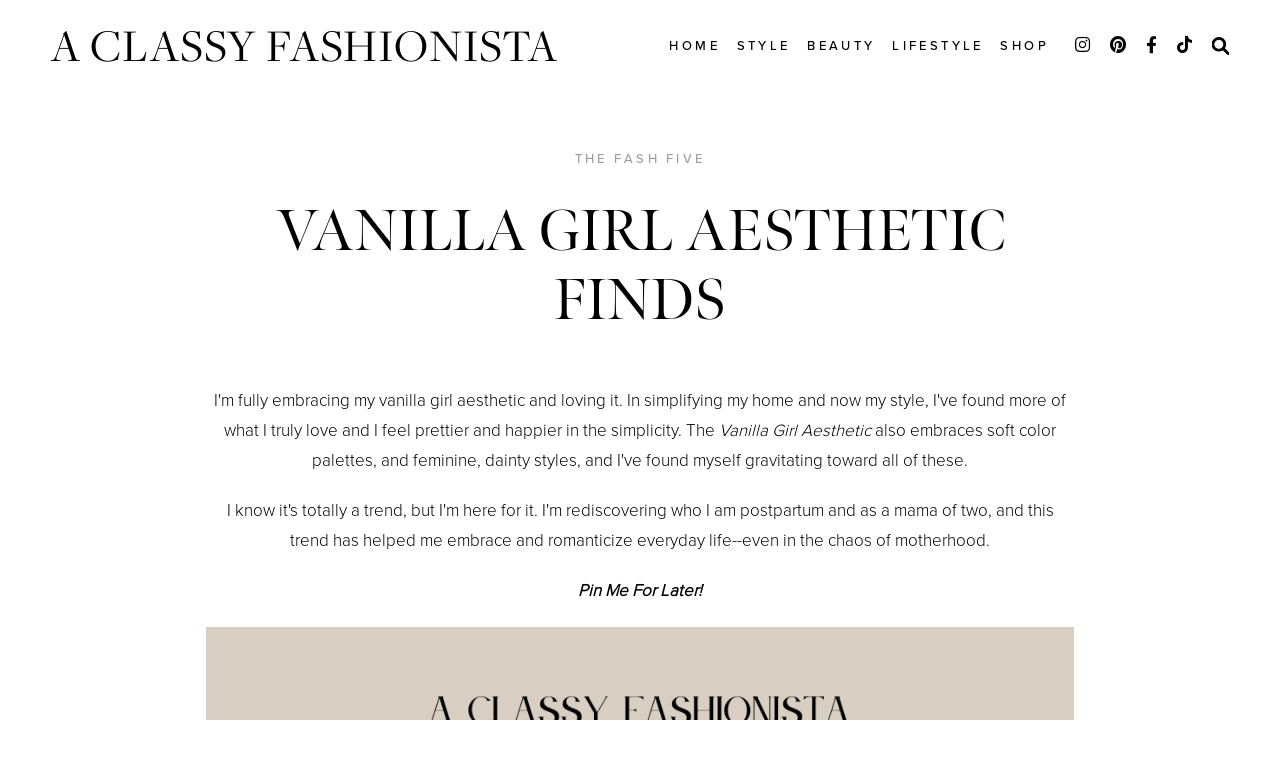

--- FILE ---
content_type: text/html; charset=UTF-8
request_url: https://www.aclassyfashionista.com/2024/05/vanilla-girl-aesthetic-finds.html
body_size: 135968
content:
<!DOCTYPE html>
<html class='v2' dir='ltr' xmlns='http://www.w3.org/1999/xhtml' xmlns:b='http://www.google.com/2005/gml/b' xmlns:data='http://www.google.com/2005/gml/data' xmlns:expr='http://www.google.com/2005/gml/expr'>
<script>
  (function(i,s,o,g,r,a,m){i['GoogleAnalyticsObject']=r;i[r]=i[r]||function(){
  (i[r].q=i[r].q||[]).push(arguments)},i[r].l=1*new Date();a=s.createElement(o),
  m=s.getElementsByTagName(o)[0];a.async=1;a.src=g;m.parentNode.insertBefore(a,m)
  })(window,document,'script','https://www.google-analytics.com/analytics.js','ga');

  ga('create', 'UA-90779298-1', 'auto');
  ga('send', 'pageview');

</script>
<!-- Google tag (gtag.js) -->
<script async='async' src='https://www.googletagmanager.com/gtag/js?id=G-VLZHJR008D'></script>
<script>
  window.dataLayer = window.dataLayer || [];
  function gtag(){dataLayer.push(arguments);}
  gtag('js', new Date());

  gtag('config', 'G-VLZHJR008D');
</script>
<!-- BEGIN SHAREAHOLIC CODE -->
<link as='script' href='https://cdn.shareaholic.net/assets/pub/shareaholic.js' rel='preload'/>
<meta content='f2390d2a0d545243d992557e3f30dea4' name='shareaholic:site_id'/>
<script async='async' data-cfasync='false' src='https://cdn.shareaholic.net/assets/pub/shareaholic.js'></script>
<!-- END SHAREAHOLIC CODE -->
<!-- BLOGHER ADS Begin header tag -->
<script type='text/javascript'>
  var blogherads = blogherads || {};
  blogherads.adq = blogherads.adq || [];
</script>
<script async='async' data-cfasync='false' src='https://ads.blogherads.com/static/blogherads.js' type='text/javascript'></script>
<script async='async' data-cfasync='false' src='https://ads.blogherads.com/sk/12/123/1237751/29419/header.js' type='text/javascript'></script>
<!-- BLOGHER ADS End header tag -->
<head>
<link href='https://www.blogger.com/static/v1/widgets/335934321-css_bundle_v2.css' rel='stylesheet' type='text/css'/>
<meta content='initial-scale=1, maximum-scale=1' name='viewport'/>
<meta content='text/html; charset=UTF-8' http-equiv='Content-Type'/>
<meta content='blogger' name='generator'/>
<link href="https://www.aclassyfashionista.com/favicon.ico" rel='icon' type='image/x-icon' />
<link href="https://www.aclassyfashionista.com/2024/05/vanilla-girl-aesthetic-finds.html" rel='canonical' />
<link rel="alternate" type="application/atom+xml" title="A Classy Fashionista - Atom" href="https://www.aclassyfashionista.com/feeds/posts/default" />
<link rel="alternate" type="application/rss+xml" title="A Classy Fashionista - RSS" href="https://www.aclassyfashionista.com/feeds/posts/default?alt=rss" />
<link rel="service.post" type="application/atom+xml" title="A Classy Fashionista - Atom" href="https://www.blogger.com/feeds/3080336579787934355/posts/default" />

<link rel="alternate" type="application/atom+xml" title="A Classy Fashionista - Atom" href="https://www.aclassyfashionista.com/feeds/7241350657950439519/comments/default" />
<!--Can't find substitution for tag [blog.ieCssRetrofitLinks]-->
<link href='https://blogger.googleusercontent.com/img/b/R29vZ2xl/AVvXsEjw5hr5tBZ6vVf0bgtDMsVG56sl_SWwFzMVwnlLToWG8ePFcacVn3lQIOehbVIL4wO3tfzfZRhIXv06cCvBuUTUp1EkoKNb7xkOXge9wTsaemPkFxs8I4258jqPYuy5nf4364HqK1HlXLWLcAwXW5eK8wVLIqsre12drbzIDUsTXJS8UBdjDkIujqsKXBc/s16000/ACF_TheFashFive_VanillaGirlFinds.png' rel='image_src'/>
<meta content='http://www.aclassyfashionista.com/2024/05/vanilla-girl-aesthetic-finds.html' property='og:url'/>
<meta content='VANILLA GIRL AESTHETIC FINDS' property='og:title'/>
<meta content='I&#39;m fully embracing my vanilla girl aesthetic and loving it. In simplifying my home and now my style, I&#39;ve found more of what I truly love a...' property='og:description'/>
<meta content='https://blogger.googleusercontent.com/img/b/R29vZ2xl/AVvXsEjw5hr5tBZ6vVf0bgtDMsVG56sl_SWwFzMVwnlLToWG8ePFcacVn3lQIOehbVIL4wO3tfzfZRhIXv06cCvBuUTUp1EkoKNb7xkOXge9wTsaemPkFxs8I4258jqPYuy5nf4364HqK1HlXLWLcAwXW5eK8wVLIqsre12drbzIDUsTXJS8UBdjDkIujqsKXBc/w1200-h630-p-k-no-nu/ACF_TheFashFive_VanillaGirlFinds.png' property='og:image'/>
<meta content='IE=Edge' http-equiv='X-UA-Compatible'/>
<title>
VANILLA GIRL AESTHETIC FINDS - A Classy Fashionista
</title>
<link href='https://blogger.googleusercontent.com/img/b/R29vZ2xl/AVvXsEjw5hr5tBZ6vVf0bgtDMsVG56sl_SWwFzMVwnlLToWG8ePFcacVn3lQIOehbVIL4wO3tfzfZRhIXv06cCvBuUTUp1EkoKNb7xkOXge9wTsaemPkFxs8I4258jqPYuy5nf4364HqK1HlXLWLcAwXW5eK8wVLIqsre12drbzIDUsTXJS8UBdjDkIujqsKXBc/s72-c/ACF_TheFashFive_VanillaGirlFinds.png' rel='image_src'/>
<meta content='summary' name='twitter:card'/>
<meta content='A Classy Fashionista: VANILLA GIRL AESTHETIC FINDS' name='twitter:title'/>
<link href='/favicon.ico' rel='icon' type='image/x-icon'/>
<!-- Google Fonts -->
<link href='https://fonts.googleapis.com/css?family=Cormorant:300,500' rel='stylesheet' type='text/css'/>
<!-- FontAwesome Icons -->
<link href='https://use.fontawesome.com/releases/v5.14.0/css/all.css' rel='stylesheet'/>
<script src='https://ajax.googleapis.com/ajax/libs/jquery/1.12.2/jquery.min.js' type='text/javascript'></script>
<link href='https://cdnjs.cloudflare.com/ajax/libs/slick-carousel/1.6.0/slick.css' rel='stylesheet' type='text/css'/>
<link href='https://cdnjs.cloudflare.com/ajax/libs/slick-carousel/1.6.0/slick-theme.css' rel='stylesheet' type='text/css'/>
<script src='https://code.jquery.com/jquery-migrate-1.2.1.min.js' type='text/javascript'></script>
<script src='https://cdnjs.cloudflare.com/ajax/libs/slick-carousel/1.6.0/slick.min.js' type='text/javascript'></script>
<style id='page-skin-1' type='text/css'><!--
/*
-----------------------------------------------
Blogger Template Style
Name:     Marvelous
Designer: StarThemes
URL:      https://www.etsy.com/shop/StarThemes
----------------------------------------------- */
/* Variable definitions
====================
<Variable name="keycolor" description="Main Color" type="color" default="#ffffff"/>
<Group description="Body" selector="body">
<Variable name="body.font" description="Font" type="font" default="normal normal 22px Arial, Tahoma, Helvetica, FreeSans, sans-serif"/>
<Variable name="body.bg" description="Background Color" type="color" default="#ffffff"/>
<Variable name="body.color" description="Text Color" type="color" default="#000000"/>
<Variable name="body.link" description="Post Link Color" type="color" default="#000000"/>
<Variable name="body.link.hover" description="Post Link Hover Color" type="color" default="#000000"/>
</Group>
<Group description="Announcement Bar" selector=".notice">
<Variable name="notice.font" description="Font" type="font" default="normal normal 22px Arial, Tahoma, Helvetica, FreeSans, sans-serif"/>
<Variable name="notice.bg" description="Background Color" type="color" default="#000000"/>
<Variable name="notice.color" description="Text Color" type="color" default="#ffffff"/>
</Group>
<Group description="Site Title" selector=".site-nav .Header">
<Variable name="site.title.font" description="Title Font" type="font" default="normal normal 22px Arial, Tahoma, Helvetica, FreeSans, sans-serif"/>
<Variable name="site.desc.font" description="Description Font" type="font" default="normal normal 22px Arial, Tahoma, Helvetica, FreeSans, sans-serif"/>
<Variable name="site.title.mobile" description="Title Font Size (Mobile)" type="length" default="0" min="0" max="100px"/>
<Variable name="site.title.color" description="Title Color" type="color" default="#000000"/>
<Variable name="site.desc.color" description="Description Color" type="color" default="#000000"/>
</Group>
<Group description="Main Menu" selector=".main-menu">
<Variable name="menu.font" description="Menu Font" type="font" default="normal normal 22px Arial, Tahoma, Helvetica, FreeSans, sans-serif"/>
<Variable name="submenu.font" description="Submenu Font" type="font" default="normal normal 22px Arial, Tahoma, Helvetica, FreeSans, sans-serif"/>
<Variable name="menu.search.font" description="Search Field Font" type="font" default="normal normal 22px Arial, Tahoma, Helvetica, FreeSans, sans-serif"/>
<Variable name="menu.bg" description="Menu Background Color" type="color" default="#ffffff"/>
<Variable name="menu.color" description="Menu Color" type="color" default="#000000"/>
<Variable name="submenu.color" description="Submenu Color" type="color" default="#000000"/>
<Variable name="submenu.border" description="Submenu Border" type="color" default="rgba(0,0,0,0.1)"/>
<Variable name="menu.search.bg" description="Search Box Background" type="color" default="#ffffff"/>
<Variable name="menu.search.color" description="Search Box Color" type="color" default="#000000"/>
</Group>
<Group description="Homepage Sections" selector="body">
<Variable name="slider.title" description="Slider Title Font" type="font" default="normal normal 22px Arial, Tahoma, Helvetica, FreeSans, sans-serif"/>
<Variable name="about.title.font" description="About Title Font" type="font" default="normal normal 22px Arial, Tahoma, Helvetica, FreeSans, sans-serif"/>
<Variable name="about.title.color" description="About Title Color" type="color" default="rgba(0,0,0,1)"/>
<Variable name="about.caption.font" description="About Caption Font" type="font" default="normal normal 22px Arial, Tahoma, Helvetica, FreeSans, sans-serif"/>
<Variable name="about.caption.color" description="About Caption Color" type="color" default="rgba(0,0,0,1)"/>
<Variable name="feat.bg" description="Featured Post Background Color" type="color" default="#F3F3F3"/>
<Variable name="feat.title.font" description="Featured Post Title Font" type="font" default="normal normal 22px Arial, Tahoma, Helvetica, FreeSans, sans-serif"/>
<Variable name="feat.title.color" description="Featured Post Title Color" type="color" default="rgba(0,0,0,1)"/>
<Variable name="feat.text.font" description="Featured Post Snippet Font" type="font" default="normal normal 22px Arial, Tahoma, Helvetica, FreeSans, sans-serif"/>
<Variable name="feat.text.color" description="Featured Post Snippet Color" type="color" default="rgba(0,0,0,1)"/>
<Variable name="blog.title.font" description="Blog Heading Font" type="font" default="normal normal 22px Arial, Tahoma, Helvetica, FreeSans, sans-serif"/>
<Variable name="blog.title.color" description="Blog Heading Color" type="color" default="rgba(0,0,0,1)"/>
<Variable name="blog.text.font" description="Blog Text Font" type="font" default="normal normal 22px Arial, Tahoma, Helvetica, FreeSans, sans-serif"/>
<Variable name="blog.text.color" description="Blog Text Color" type="color" default="rgba(0,0,0,1)"/>
<Variable name="home.title.font" description="Home Post Titles Font" type="font" default="normal normal 22px Arial, Tahoma, Helvetica, FreeSans, sans-serif"/>
<Variable name="home.title.color" description="Home Post Titles Color" type="color" default="rgba(0,0,0,1)"/>
<Variable name="home.meta.font" description="Home Posts Meta Font" type="font" default="normal normal 22px Arial, Tahoma, Helvetica, FreeSans, sans-serif"/>
<Variable name="home.meta.color" description="Home Posts Meta Color" type="color" default="rgba(0,0,0,0.7)"/>
</Group>
<Group description="Post Content" selector=".article">
<Variable name="blog.titles.font" description="Blog Titles Font" type="font" default="normal normal 22px Arial, Tahoma, Helvetica, FreeSans, sans-serif"/>
<Variable name="grid.titles.font" description="Label Post Titles Font" type="font" default="normal normal 22px Arial, Tahoma, Helvetica, FreeSans, sans-serif"/>
<Variable name="main.title.font" description="Main Title Font" type="font" default="normal normal 22px Arial, Tahoma, Helvetica, FreeSans, sans-serif"/>
<Variable name="entry.meta.font" description="Entry Meta Font" type="font" default="normal normal 22px Arial, Tahoma, Helvetica, FreeSans, sans-serif"/>
<Variable name="post.excerpt.font" description="Post Excerpt Font" type="font" default="normal normal 22px Arial, Tahoma, Helvetica, FreeSans, sans-serif"/>
<Variable name="blog.titles.link" description="Blog Titles Color" type="color" default="#000000"/>
<Variable name="grid.titles.link" description="Label Post Titles Color" type="color" default="#000000"/>
<Variable name="main.title.color" description="Main Title Color" type="color" default="rgba(0,0,0,1)"/>
<Variable name="entry.meta.color" description="Blog Meta Color" type="color" default="rgba(0,0,0,1)"/>
<Variable name="single.meta.color" description="Single Post Meta Color" type="color" default="rgba(0,0,0,0.38)"/>
<Variable name="post.excerpt.color" description="Post Excerpt Color" type="color" default="rgba(0,0,0,1)"/>
<Variable name="social.color" description="Share Post Icons Color" type="color" default="rgba(0,0,0,1)"/>
<Variable name="bio.box.bg" description="Bio Box Background" type="color" default="#F3F3F3"/>
<Variable name="bio.box.color" description="Bio Box Color" type="color" default="#000000"/>
</Group>
<Group description="Related Posts" selector=".related-posts">
<Variable name="related.heading.font" description="Heading Font" type="font" default="normal bold 11px Arial, Tahoma, Helvetica, FreeSans, sans-serif"/>
<Variable name="related.heading.color" description="Heading Color" type="color" default="#000000"/>
<Variable name="related.font" description="Titles Font" type="font" default="normal bold 11px Arial, Tahoma, Helvetica, FreeSans, sans-serif"/>
<Variable name="related.color" description="Titles Color" type="color" default="#000000"/>
</Group>
<Group description="Blog Pager" selector=".blog-pager">
<Variable name="blog.pager.font" description="Font" type="font" default="normal normal 22px Arial, Tahoma, Helvetica, FreeSans, sans-serif"/>
<Variable name="blog.pager.color" description="Color" type="color" default="#000000"/>
</Group>
<Group description="Instagram Section" selector=".insta">
<Variable name="insta.heading" description="Title Font" type="font" default="normal normal 22px Arial, Tahoma, Helvetica, FreeSans, sans-serif"/>
<Variable name="insta.bg" description="Background" type="color" default="#F3F3F3"/>
<Variable name="insta.color" description="Title Color" type="color" default="#000000"/>
</Group>
<Group description="Site Footer" selector=".site-footer">
<Variable name="footer.font" description="Footer Font" type="font" default="normal normal 22px Arial, Tahoma, Helvetica, FreeSans, sans-serif"/>
<Variable name="footer.title.font" description="Widget Titles Font" type="font" default="normal normal 22px Arial, Tahoma, Helvetica, FreeSans, sans-serif"/>
<Variable name="footer.list.font" description="Lists Font" type="font" default="normal normal 22px Arial, Tahoma, Helvetica, FreeSans, sans-serif"/>
<Variable name="signup.heading.font" description="Signup Heading Font" type="font" default="normal normal 12px Arial, Tahoma, Helvetica, FreeSans, sans-serif"/>
<Variable name="signup.send.font" description="Signup Button Font" type="font" default="normal normal 12px Arial, Tahoma, Helvetica, FreeSans, sans-serif"/>
<Variable name="footer.bar.font" description="Copyright Font" type="font" default="normal normal 22px Arial, Tahoma, Helvetica, FreeSans, sans-serif"/>
<Variable name="footer.bg" description="Background Color" type="color" default="#000000"/>
<Variable name="footer.border" description="Border Color" type="color" default="#ffffff"/>
<Variable name="footer.title.color" description="Widget Titles Color" type="color" default="#ffffff"/>
<Variable name="footer.color" description="Text Color" type="color" default="#ffffff"/>
<Variable name="footer.link" description="Link Color" type="color" default="#C4C3C3"/>
<Variable name="signup.color" description="Signup Color" type="color" default="rgba(255,255,255,0.75)"/>
<Variable name="footer.soc.color" description="Social Icons Color" type="color" default="#ffffff"/>
</Group>
<Group description="Buttons and Inputs" selector="body">
<Variable name="input.font" description="Input Font" type="font" default="normal normal 22px Arial, Tahoma, Helvetica, FreeSans, sans-serif"/>
<Variable name="btn.font" description="Button Font" type="font" default="normal normal 22px Arial, Tahoma, Helvetica, FreeSans, sans-serif"/>
<Variable name="input.bg" description="Input Background" type="color" default="#ffffff"/>
<Variable name="input.border" description="Input Border" type="color" default="#cccccc"/>
<Variable name="input.color" description="Input Color" type="color" default="#000000"/>
<Variable name="btn.border" description="Button Border" type="color" default="rgba(0,0,0,1)"/>
<Variable name="btn.color" description="Button Color" type="color" default="rgba(0,0,0,1)"/>
</Group>
*/
html, body, div, span, applet, object, iframe, h1, h2, h3, h4, h5, h6, p, blockquote, pre, a, abbr, acronym, address, big, cite, code, del, dfn, em, img, ins, kbd, q, s, samp, small, strike, strong, sub, sup, tt, var, b, u, i, center, dl, dt, dd, ol, ul, li, fieldset, form, label, legend, table, caption, tbody, tfoot, thead, tr, th, td, article, aside, canvas, details, embed, figure, figcaption, footer, header, hgroup, menu, nav, output, ruby, section, summary,time,mark,audio,video,.section,.widget{border:0;margin:0;padding:0;vertical-align:baseline}.cookie-choices-info{background-color:rgba(11,11,11,0.6)!important;bottom:0!important;top:auto!important}.cookie-choices-info .cookie-choices-text{color:#fff!important;font:11px/1.8 Roboto,Arial, Helvetica, sans-serif!important}.cookie-choices-info .cookie-choices-button{color:#fff!important;display:inline-block;font:10px Roboto,Arial, Helvetica, sans-serif!important;letter-spacing:1px;padding:6px 8px!important}input,textarea{background:transparent;outline:0;-webkit-appearance:none;-webkit-border-radius:0;}input::-webkit-input-placeholder,input::-moz-placeholder,input:-ms-input-placeholder,input:-moz-placeholder{color:inherit}input::-moz-placeholder{opacity:1}.site-header h2,.blog-feeds,.post-feeds,.item-snippet,#Attribution1,#Navbar1,.widget-item-control{display:none!important;}button{background:transparent;border:0;box-shadow:none;cursor:pointer;-ms-touch-action:manipulation;touch-action:manipulation;-webkit-user-select:none;-moz-user-select:none;-ms-user-select:none;user-select:none;white-space:nowrap}.videoWrapper{height:0;padding-bottom:56.25%;position:relative}.videoWrapper iframe{height:100%;left:0;position:absolute;top:0;width:100%}.videoWrapper object,.videoWrapper embed{height:100%;left:0;position:absolute;top:0;width:100%}.starthemes-soc a:before{font-family:"Font Awesome 5 Brands"}.starthemes-soc a[href*="amazon"]:before{content:"\f270"}.starthemes-soc a[href*="mailto:"]:before,.starthemes-soc a[href*="mail"]:before{content:"\f0e0";font-family:"Font Awesome 5 Free"}.starthemes-soc a[href*="feed"]:before,.starthemes-soc a[href*="rss"]:before{content:"\f09e"}.starthemes-soc a[href*="behance"]:before {content:"\f1b4"}.starthemes-soc a[href*="bloglovin"]:before{content:"\f004";font-family:"Font Awesome 5 Free"}.starthemes-soc a[href*="delicious"]:before{content:"\f1a5"}.starthemes-soc a[href*="deviantart"]:before{content:"\f1bd"}.starthemes-soc a[href*="digg"]:before{content:"\f1a6"}.starthemes-soc a[href*="dribbble"]:before{content:"\f17d"}.starthemes-soc a[href*="etsy"]:before{content:"\f2d7"}.starthemes-soc a[href*="facebook"]:before{content:"\f39e"}.starthemes-soc a[href*="flickr"]:before{content:"\f16e"}.starthemes-soc a[href*="foursquare"]:before{content:"\f180"}.starthemes-soc a[href*="github"]:before{content:"\f09b"}.starthemes-soc a[href*="imdb"]:before{content:"\f2d8"}.starthemes-soc a[href*="instagram"]:before{content:"\f16d"}.starthemes-soc a[href*="linkedin"]:before{content:"\f0e1"}.starthemes-soc a[href*="pinterest"]:before{content:"\f0d2"}.starthemes-soc a[href*="reddit"]:before{content:"\f1a1"}.starthemes-soc a[href*="skype"]:before{content:"\f17e"}.starthemes-soc a[href*="snapchat"]:before{content:"\f2ac"}.starthemes-soc a[href*="soundcloud"]:before{content:"\f1be"}.starthemes-soc a[href*="spotify"]:before{content:"\f1bc"}.starthemes-soc a[href*="stumbleupon"]:before{content:"\f1a4"}.starthemes-soc a[href*="tumblr"]:before{content:"\f173"}.starthemes-soc a[href*="twitter"]:before{content:"\f099"}.starthemes-soc a[href*="vimeo"]:before{content:"\f27d"}.starthemes-soc a[href*="vine"]:before{content:"\f1ca"}.starthemes-soc a[href*="vk.com"]:before{content:"\f189"}.starthemes-soc a[href*="weibo"]:before{content:"\f18a"}.starthemes-soc a[href*="xing"]:before{content:"\f168"}.starthemes-soc a[href*="yahoo"]:before{content:"\f19e"}.starthemes-soc a[href*="youtube"]:before{content:"\f167"}.starthemes-soc a[href*="angel.co"]:before{content:"\f209"}.starthemes-soc a[href*="yelp"]:before{content:"\f1e9"}.starthemes-soc a[href*="last.fm"]:before{content:"\f202"}.starthemes-soc a[href*="slideshare"]:before{content:"\f1e7"}.starthemes-soc a[href*="steamcommunity"]:before{content:"\f1b6"}.starthemes-soc a[href*="twitch.tv"]:before{content:"\f1e8"}.search-ico:before,.search-ico[href*="#search"]:before{content:"\f002";font-family:"Font Awesome 5 Free"}.starthemes-soc a[href*="medium.com"]:before{content:"\f23a"}.starthemes-soc a[href*="paypal"]:before{content:"\f1ed"}.starthemes-soc a[href*="whatsapp"]:before{content:"\f232"}.starthemes-soc a[href*="wordpress"]:before{content:"\f19a"}.starthemes-soc a[href*="quora"]:before{content:"\f2c4"}.starthemes-soc a[href*="scribd"]:before{content:"\f28a"}.starthemes-soc a[href*="tiktok"]:before{content:"\e07b"}.starthemes-soc a[href*="t.me"]::before{content:"\f2c6"}body{color:#000000;background-color:#ffffff;font:normal normal 17px 'proxima-nova',sans-serif;line-height:1.8;overflow-x:hidden}body.mobile-open{overflow:hidden}html,*,#mc_embed_signup input *,.navx{-webkit-box-sizing:border-box;-moz-box-sizing:border-box;box-sizing:border-box}.clearfix::before,.clearfix::after{content:"";display:table}.clearfix::after{clear:both}.site-content{margin:60px auto}.content-area{width:100%}a{color:#000000;text-decoration:none}a:hover{color:#000000}img{height:auto;max-width:100%;vertical-align:top}.site-footer a:not(.fsoc),.insta .HTML h2 a,.post-body a,.page-header p a{text-decoration-line:underline;text-decoration-style:solid;text-decoration-color:currentColor;text-decoration-thickness:1px;text-underline-offset:.2em;text-decoration-skip:auto;text-decoration-skip-ink:auto}.post-body a[style="margin-left: 1em; margin-right: 1em;"],.post-body img[style="margin-left: 1em; margin-right: 1em;"]{margin-left:auto!important;margin-right:auto!important}.post-body a[style="clear: left; float: left; margin-bottom: 1em; margin-right: 1em;"],.post-body img[style="clear: left; float: left; margin-bottom: 1em; margin-right: 1em;"]{margin-bottom:25px!important;margin-right:30px!important}.tr-caption-container[style="float: left; margin-right: 1em; text-align: left;"],.tr-caption-container[style="float: left;"]{margin-right:30px!important}.tr-caption-container[style="float: right; margin-left: 1em; text-align: right;"],.tr-caption-container[style="float: right;"]{margin-left:30px!important}.post-body a[style="clear: right; float: right; margin-bottom: 1em; margin-left: 1em;"],.post-body img[style="clear: right; float: right; margin-bottom: 1em; margin-left: 1em;"]{margin-bottom:25px!important;margin-left:30px!important}.post-body h1,.post-body h2,.post-body h3,.post-body h4,.post-body h5,.post-body h6{margin:10px 0}.post-body h1{font-size:45px;line-height:1.2}.post-body h2{font-size:30px;line-height:1.15}.post-body h3{font-size:22px;line-height:1.4}.post-body h4{font-size:20px;line-height:1.4}.post-body h5{font-size:18px;line-height:1.4}.post-body h6{font-size:14px;line-height:1.4}.widget .post-body ul,.widget .post-body ol{margin:1em;padding:0}.widget .post-body ul{list-style-type:initial}.widget .post-body li{line-height:1.8;list-style:inherit;margin-bottom:10px}.widget{line-height:1.8}.widget ul{list-style:none}.widget ul,.widget li{padding:0}.post-body p{margin-bottom:1.2em}#header-inner[style],.cover{height:100%;width:100%;-webkit-background-size:cover!important;-moz-background-size:cover!important;-ms-background-size:cover!important;-o-background-size:cover!important;background-size:cover!important;background-repeat:no-repeat!important;background-position:center!important}.round,.comments .avatar-image-container img{-webkit-border-radius:50%;-moz-border-radius:50%;border-radius:50%}.table{display:table;height:100%;width:100%}.cell{display:table-cell;height:100%;vertical-align:middle;width:100%}.inline{display:inline-block;vertical-align:middle}.toggle-mobile,.mobile-menu li ul,.notice .widget h2,.notice .Image br,.notice.closed,.notice.hidden,.mobile-open .notice{display:none}.valign,.notice .caption{position:absolute;top:50%;-webkit-transform:translateY(-50%);-moz-transform:translateY(-50%);-ms-transform:translateY(-50%);transform:translateY(-50%);z-index:3}.hero-cover .cvalign{left:50%;position:absolute;text-align:center;top:50%;width:100%;-webkit-transform:translate(-50%,-50%);-moz-transform:translate(-50%,-50%);-ms-transform:translate(-50%,-50%);transform:translate(-50%,-50%);z-index:1}.notice .widget-content{background-color:#000000;color:#ffffff;font:normal normal 15px 'proxima-nova',sans-serif;line-height:1.2em;padding-right:2.8em}.notice .Image .caption{padding-right:2.8em}.notice a{color:inherit}.notice-link{display:block}.notice img,.notice .cover{width:17.5vw}.notice .cover{display:inline-block;height:7vw;vertical-align:top}.close-notice{right:2em}.close-notice::after{content:'x';display:block;font:100 1em/2.7em helvetica,arial,sans-serif}.site-nav{background-color:#ffffff;letter-spacing:.2em;position:relative;text-transform:uppercase}.inside-nav{padding-bottom:1vw;padding-top:1vw}.notice,.wrap-nav,.image-slider .Image{visibility:hidden}.navx{align-items:center;display:flex;justify-content:flex-start;position:relative;width:100%}.nav-sections{align-items:center;display:flex;flex-wrap:nowrap;flex:1 0 67%}.site-nav .header{backface-visibility:hidden;flex-grow:0;flex-shrink:0}.site-nav .Header img{height:auto;max-height:65px;max-width:400px;width:100%}#header-inner{min-height:auto!important;width:auto!important}.Header .title{color:#000000;font:normal normal 47px 'freight-display-pro',serif;letter-spacing:0.02em;line-height:1.4em;text-transform:uppercase}.Header .description{color:#000000;font:normal normal 11px 'proxima-nova',sans-serif;letter-spacing:0.2em;line-height:1;text-transform:uppercase}.Header .description{margin:0;padding:0}.Header .title a{color:inherit}.site-nav .Header .description{display:none;position:absolute;bottom:0}.site-nav .PageList .parent > a{color:#000000;display:inline-block;font:normal normal 13px 'proxima-nova-500',sans-serif;line-height:1.8em;position:relative}.site-nav .sub-menu ul li a{color:#000000;display:block;font:normal normal 13px 'proxima-nova-500',sans-serif;line-height:1.8em;padding:10px 20px}.menu-wrap{flex-grow:1;flex-shrink:1;margin-left:auto;padding-left:2vw;text-align:right}.menu-actions{justify-content:flex-end}.toggle-search,.close-notice{cursor:pointer}.social-menu .starthemes-soc a,.toggle-search svg{font-size:17px;margin-left:1.3vw}.social-menu .starthemes-soc a:first-child{margin-left:2vw}.toggle-search svg{height:18px;stroke:#000000;width:17px}.site-search{background-color:#ffffff;font-size:0;height:100%;left:0;opacity:0;pointer-events:none;position:absolute;top:0;visibility:hidden;-webkit-transition:all .2s ease;-moz-transition:all .2s ease;-ms-transition:all .2s ease;-o-transition:all .2s ease;transition:all .2s ease;width:100%;z-index:4}.site-search.open{opacity:1;pointer-events:all;visibility:visible}.site-search .search-field{background-color:transparent;border:medium none;color:#000000;font:normal normal 15px 'proxima-nova',sans-serif;height:100%;padding:0;text-align:center}.site-search button{left:4vw;padding:0}.site-search button svg{height:20px;stroke:#000000;width:20px}.close-search{cursor:pointer;right:4vw}.close-search svg{height:16px;stroke:#000000;stroke-width:3;width:16px}.mobile-menu{background-color:#ffffff;bottom:0;left:0;opacity:0;pointer-events:auto;position:fixed;right:0;text-align:center;top:0;user-select:none;visibility:hidden;z-index:4;will-change:opacity,visibility;-webkit-transition:visibility 600ms cubic-bezier(.4,0,.2,1),opacity 400ms cubic-bezier(.4,0,.2,1);-moz-transition:visibility 600ms cubic-bezier(.4,0,.2,1),opacity 400ms cubic-bezier(.4,0,.2,1);-o-transition:visibility 600ms cubic-bezier(.4,0,.2,1),opacity 400ms cubic-bezier(.4,0,.2,1);transition:visibility 600ms cubic-bezier(.4,0,.2,1),opacity 400ms cubic-bezier(.4,0,.2,1)}.image-slider{text-align:center}.slick-slide, .slick-slide *{outline:none!important}.image-slider.slick-initialized .Image{visibility:visible}.image-slider .Image .cover{height:61vh}.table-content{height:100%;left:0;padding:20px;position:absolute;top:0;width:100%}.slide-title{font:normal normal 110px 'meno-banner',serif;line-height:1em;text-transform:uppercase}.slide-title a{color:inherit}.image-slider .post-excerpt{color:inherit;line-height:1.2em;margin:10px 0 0}.slide-title,.image-slider .post-excerpt{position:relative;z-index:2}.overlay{bottom:0;display:block;left:0;position:absolute;top:0;right:0;z-index:1}ul.slick-dots{bottom:20px}.slick-dots li{height:16px;margin:0;width:16px}.slick-dots li button::before{color:#fff;font-size:7px;opacity:.3}.table-content{color:#fff}.image-slider ul.slick-dots{background-color:#F3F3F3;font-size:0;padding:4vw!important;position:static}.image-slider .slick-dots li{height:auto;margin:0;padding:0 15px;width:25%}.dot-title{font:13px/2em 'proxima-nova-500',sans-serif;letter-spacing:.22em;text-transform:uppercase}.slick-nav{height:36px;-webkit-backface-visibility:hidden;margin-top:-70px;width:36px;z-index:1}.slick-prev{left:75px}.slick-next{right:75px}.slick-nav svg{fill:none;stroke:#fff;stroke-width:2}.slick-prev::before,.slick-next::before{content: none}.about-img .behind-thumb .cover{background-image:url('https://blogger.googleusercontent.com/img/b/R29vZ2xl/AVvXsEgRGFif0iS00Rvr3LpX5O74kM9AibaPQYGodg71Fx6QtWewplX8W30GL_GAVn6fVVUODWPiaAB6zvN25Kfq4gW8Ws8WfNn6QrcyeszGgdJeh0wHP_CZlWglSFRQnSu6D24AVmV5RWIg_3zcPcUpw6FOz4W68mrBW42RN-L0RLo0-5K3om1A1wo99uHhbkE/s3736/IMG_0719.jpg')}.about-text h2{color:rgba(0,0,0,1);font:normal normal 56px 'meno-banner',serif;line-height:1.08;margin-top:2rem;text-transform:uppercase}.Image .about-text h2::before{content:'About The Author';display:block;margin:0 0 2rem}.about-text .caption{color:rgba(0,0,0,1);font:normal normal 17.5px 'proxima-nova',sans-serif;line-height:1.8;margin:2rem 0}.featured-post .widget{background-color:#F3F3F3;padding-bottom:8vw;padding-top:8vw}.featured-post .widget h2,#FeaturedPost1 .featured-container h2{color:rgba(0,0,0,1);font:normal normal 56px 'meno-banner',serif;line-height:1.08;text-transform:uppercase}.featured-container .ftxt h4{color:rgba(0,0,0,1);margin:0 0 2rem}.featured-post .widget-content,.featured-container .widget-content{color:rgba(0,0,0,1);font:normal normal 17.5px 'proxima-nova',sans-serif;line-height:1.8;margin:2rem auto 1rem}.blog-text h2{color:rgba(0,0,0,1);font:normal normal 56px 'meno-banner',serif;line-height:1.08;text-transform:uppercase}.blog-text .widget-content{color:rgba(0,0,0,1);font:normal normal 17.5px 'proxima-nova',sans-serif;line-height:1.8;margin:2rem 0}.zig-zag{margin:0 auto 85px}.grid-post,.featured-post .PopularPosts .widget-content li,.insta .PopularPosts .widget-content li,#footer-1 .PopularPosts .widget-content li,#footer-2 .PopularPosts .widget-content li,#footer-3 .PopularPosts .widget-content li{margin-bottom:50px;text-align:center}.grid-post:last-child{margin-bottom:0}.grid-post .cover{padding-bottom:133%}.grid-title,.related-title{margin:2rem auto 1.3rem}.main-header{margin-bottom:50px;text-align:center}.relative,.site-nav li,.image-slider .Image{position:relative}.primary-thumb.valign{width:100%}.blog-title{font:normal normal 56px 'meno-banner',serif;line-height:1.08em;text-transform:uppercase}.blog-title a{color:#000000}.blog-title em,.about-text em,.featured-post .widget h2 em,#FeaturedPost1 .featured-container h2 em,.blog-text h2 em{text-transform:capitalize}.grid-title{font:normal normal 25px 'meno-banner',serif;line-height:1.2em}.grid-title a{color:#000000}.home-post .entry-title{font:normal bold 1.6rem 'meno-banner',serif;line-height:1.2em;text-transform:uppercase}.home-post .entry-title a{color:rgba(0,0,0,1)}.main-title{color:rgba(0,0,0,1);font:normal normal 58px 'meno-banner',serif;line-height:1.2em;text-transform:capitalize}.entry-meta{font-size:0}.entry-meta > span,.about-text h2::before,.featured-container h4{color:rgba(0,0,0,1);display:inline-block;font:normal normal 13px 'proxima-nova-500',sans-serif;letter-spacing:.25em;line-height:1.2em;margin-top:2rem;text-transform:uppercase}.home-post .entry-meta > span{color:rgba(0,0,0,0.7);font:normal normal 0.7rem 'proxima-nova',sans-serif;letter-spacing:2px;line-height:1.8rem;margin:1rem 0 0.2rem;text-transform:uppercase}.main-header .entry-meta > span{color:rgba(0,0,0,0.38);margin:0 0 2rem}.entry-meta > span a,.featured-post .widget h2 a,#FeaturedPost1 .featured-container h2 a{color:inherit}.entry-meta > span::after{content:'\2022';margin:0 .5em}.entry-meta > span:last-child::after{content:none}.post-excerpt{color:rgba(0,0,0,1);font:normal normal 17px 'proxima-nova',sans-serif;line-height:1.8;margin:2rem 0}.read-more a,.contact-form-button-submit,.contact-submit{border-bottom:3px solid rgba(0,0,0,1);color:rgba(0,0,0,1);display:inline-block;font:normal normal 13px 'proxima-nova-500',sans-serif;letter-spacing:.22em;line-height:2em;padding:1em 1.67em;text-transform:uppercase}.read-link a{color:rgba(0,0,0,1);display:inline-block;font:normal normal 17px 'proxima-nova',sans-serif;line-height:1.8em}.read-link a::after{content:'';background-color:rgba(0,0,0,1);display:block;height:1px;width:100%;-webkit-transform:translatey(-3px);-moz-transform:translatey(-3px);-ms-transform:translatey(-3px);-o-transform:translatey(-3px);transform:translatey(-3px)}.about-text .read-more a::before{content:'More about me'}.featured-container .read-more a::before{content:"Read More"}.blog-text .read-more a::before{content:"Read the blog"}.post-share{margin-top:5rem;text-align:center}.post-share ul li{display:inline-block;font-size:17px;margin:0 8px}.post-share ul li a{color:rgba(0,0,0,1)}.post-body blockquote{font:25px/1.2em 'meno-banner',serif;margin:2rem 0}.post-body blockquote p{margin:0}.author-bio{background-color:#F3F3F3;margin-top:70px;padding:30px 45px;width:100%}.author-bio,.author-bio a.g-profile{color:#000000}.author-bio a.g-profile{display:inline-block;line-height:1.2em;margin-bottom:1rem;text-transform:uppercase}.bio-inner{align-items:center;display:flex}.bio-avatar{flex-shrink:0;margin-right:30px}.sidebar .widget{margin-bottom:60px}.sidebar .widget h2{font:normal normal 47px 'freight-display-pro',serif;font-size:25px;line-height:1.2em;margin-bottom:2rem;text-transform:uppercase}.BlogArchive #ArchiveList ul.flat li{padding:0}.PopularPosts .widget-content ul li{padding:0 0 30px}.PopularPosts .widget-content ul li:last-child{padding-bottom:0}.PopularPosts .item-thumbnail-only .item-thumbnail{float:none;margin:0 0 15px}.PopularPosts .item-thumbnail-only{text-align:center}.PopularPosts .item-content{font-size:0}.PopularPosts .item-content > div{display:inline-block;vertical-align:middle}.PopularPosts .item-content .item-thumbnail{float:none;margin:0 20px 0 0;width:100px}.content-inner,.PopularPosts img{padding:0}.PopularPosts .item-title{font:normal normal 17px 'proxima-nova',sans-serif;line-height:1.4em;padding:0;text-transform:uppercase}.PopularPosts .item-title a{color:#000000}.PopularPosts .item-content .item-title{width:calc(100% - 120px)}.related-title{color:#000000;font:normal normal 16px 'proxima-nova',sans-serif;line-height:1.4em;text-transform:uppercase}.related-title a{color:inherit}.related-widget,.comments{margin-top:60px}.related-widget h4,.comments h4{color:#000000;font:normal normal 47px 'freight-display-pro',serif;line-height:1.2em;margin-bottom:2rem;text-align:center;text-transform:uppercase}#comments .comment,.comments .comments-content .inline-thread{margin:0;padding:0;position:relative}.comments .comment-block{margin:0;padding:25px 0 5px}.comments .comments-content .comment-header,.comments .comments-content .comment-content,.comment-actions .comment-reply,.comment-replies .item-control{margin-left:80px}.comments .comments-content .comment-content{margin-bottom:0;text-align:left}.comments .comments-content .comment-replies{margin-left:40px;margin-top:0}.comments .avatar-image-container{left:0;max-height:56px;position:absolute;top:30px;width:56px;z-index:1}.comments .avatar-image-container img{max-width:56px;height:56px}.comments .comments-content .user{color:#000000}.comments .comments-content .user a{color:inherit}#comments .comment-actions a,.comments .continue a{color:#000000;font-weight:normal;padding:0;text-decoration:none}.comment-reply{display:inline-block;line-height:1;margin-right:10px;margin-top:15px;position:relative}.comment-reply::after{height:7px;left:-4px;width:calc(100% + 8px)}.comment-replies .item-control{position:relative;top:10px}.comments .comments-content .icon.blog-author,.comments .thread-toggle{display:none}.comments .continue a{display:inline-block;padding:0}.hero-cover{background-color:#C4C3C3;color:#fff;overflow:hidden;position:relative}.hero-cover .cover{margin-top:-50px;padding-bottom:28.25%;will-change:transform}.hero-cover .cover::before{content:'';background-color:rgba(0,0,0,0.05);bottom:0;left:0;position:absolute;top:0;width:100%}.hero-cover h1{font:100px/1 'meno-banner',serif;text-transform:uppercase}.hero-cover p{margin:1rem auto 0;max-width:550px}.site-footer{background-color:#000000;color:#ffffff;font:normal normal 18px 'proxima-nova',sans-serif;line-height:1.8;text-align:center}.site-footer .Header .title,.site-footer .Header .description{color:inherit}.site-footer > .padding{padding-bottom:30px;padding-top:70px}.about-container,.featured-post .widget h2,#FeaturedPost1 .featured-container h2,.insta .widget,.inside-footer,.bar-container{margin:0 auto}.insta{background-color:#F3F3F3;text-align:center}.insta .widget{padding-bottom:50px;padding-top:60px}.insta h2{color:#000000;font:normal normal 24px 'meno-banner',serif;line-height:1.2em;margin-bottom:3.2rem;text-transform:uppercase}.insta .HTML h2 a{color:inherit}.site-footer .widget h2{border-bottom:1px solid #ffffff;color:#ffffff;font:normal normal 26px 'meno-banner',serif;line-height:1.2em;margin-bottom:5rem;padding-bottom:3rem;text-transform:uppercase}.site-footer .column.second .widget h2,#footer-1 .widget h2,#footer-2 .widget h2,#footer-3 .widget h2{border:medium none;padding-bottom:0}#footer-1 .widget h2,#footer-2 .widget h2,#footer-3 .widget h2{margin-bottom:3.2rem}#footer-1 .widget h2 em,#footer-2 .widget h2 em,#footer-3 .widget h2 em,.insta h2 em{text-transform:none}#footer-1 .widget h2 a,#footer-2 .widget h2 a,#footer-3 .widget h2 a{color:#ffffff}.site-footer .widget ul li{margin-bottom:1rem}.site-footer .widget ul li:last-child{margin-bottom:0}.site-footer .column .PageList ul li,.site-footer .column .Label ul li{float:left;font:normal normal 13px 'proxima-nova-500',sans-serif;letter-spacing:2px;line-height:1.8;padding:0 5px;text-transform:uppercase;width:50%}.site-footer a:not(.fsoc){color:#C4C3C3}a.fsoc{color:#ffffff;font-size:20px;margin:0 13px 13px 0}a.fsoc:last-of-type{margin:0}.site-info{font:normal normal 12px 'proxima-nova',sans-serif;line-height:1.8}.site-info .bar-inner{border-top:1px solid #ffffff;padding-bottom:30px;padding-top:30px}#mc_embed_signup{color:rgba(255,255,255,0.75)}#mc_embed_signup input{background:transparent;border:medium none;color:inherit;line-height:1.2rem!important;padding:1.4rem 2rem}#mc_embed_signup .email{border-bottom:1px solid currentColor;font:normal normal 17px 'proxima-nova',sans-serif;font-size:16px;padding-left:0}#mc_embed_signup form .button{border-bottom:3px solid currentColor;color:inherit;font:normal normal 13px 'proxima-nova-500',sans-serif;cursor:pointer;letter-spacing:.22em;text-transform:uppercase}.contact-form-widget{max-width:100%}.contact-form-name,.contact-form-email{height:40px}.contact-form-name,.contact-form-email,.contact-form-email-message{border:1px solid #cccccc!important;box-shadow:none!important;background:#ffffff;color:#000000;font:normal normal 12px sans-serif;margin:0 auto 20px;max-width:100%;padding:12px}.contact-form-button-submit,.contact-submit{cursor:pointer;display:block;height:auto}#blog-pager{margin:50px auto 0}.blog-pager a{color:#000000;font:normal normal 24px 'meno-banner',serif;line-height:1}.blog-pager svg{stroke:#000000;width:43px}.blog-pager-newer-link svg{padding-right:25px}.blog-pager-older-link svg{padding-left:25px}.about-container,.featured-post .widget h2,#FeaturedPost1 .featured-container h2,.featured-post .widget-content,.featured-container .widget-content,.zig-zag,#blog-pager,.insta .widget,.inside-footer,.bar-container{max-width:1400px}.page-header{margin:60px auto;max-width:650px;text-align:center}.page-header h1{font:43px/1.2em 'meno-banner',serif;text-transform:uppercase}.page-header p{margin:2rem 0}.gsc-search-box{position:relative}table.gsc-search-box td.gsc-input{padding:0;position:relative}input.gsc-input,.search-field{background-color:#ffffff;border:1px solid #cccccc;color:#000000;font:normal normal 12px sans-serif;height:60px;letter-spacing:.06em;line-height:60px;padding:0 22px;width:100%}td.gsc-input::after{content:'\f002';color:#000000;font:600 15px/60px 'Font Awesome 5 Free';position:absolute;right:21px;top:0;-webkit-text-stroke:0.03em #ffffff}td.gsc-search-button{position:absolute;right:0;top:0;width:auto}input.gsc-search-button{background:transparent;border:0;border-left:2px solid #cccccc;cursor:pointer;height:40px;margin:10px 0 0;padding:0;text-indent:-9999px;width:60px}.search-field{float:left;padding-right:60px}.search-button{float:left;height:60px;margin-left:-60px;width:60px}.search-button i{color:#000000;font-size:15px}.search-form{position:relative}.search-form::before{content:'';border-left:1px solid #cccccc;height:35px;position:absolute;right:60px;top:10.5px;width:1px}@media only screen and (min-width: 576px){.overlay{border-right:0.03em solid #ffffff}.grid-post,.featured-post .PopularPosts .widget-content li,.insta .PopularPosts .widget-content li,#footer-1 .PopularPosts .widget-content li,#footer-2 .PopularPosts .widget-content li,#footer-3 .PopularPosts .widget-content li{margin-bottom:50px}.related-posts,.featured-post .PopularPosts .widget-content ul,.insta .PopularPosts .widget-content ul,#footer-1 .PopularPosts .widget-content ul,#footer-2 .PopularPosts .widget-content ul,#footer-3 .PopularPosts .widget-content ul{font-size:0;margin:0 -30px!important}.grid-post,.featured-post .PopularPosts .widget-content li,.insta .PopularPosts .widget-content li,#footer-1 .PopularPosts .widget-content li,#footer-2 .PopularPosts .widget-content li,#footer-3 .PopularPosts .widget-content li{display:inline-block;padding:0 30px;vertical-align:top;width:50%}}@media only screen and (min-width: 768px){.notice .Image .caption::before{content:'';margin-left:3vw}.side-image{padding-right:12%;width:54%}.zig-zag:nth-child(2n) .side-image{float:right;padding:0 0 0 12%}.tcol,.contact-form-field{float:left}.side-image.two,.tcell.imgx{width:58%}.ttext,.tcontent,.tcell .ftxt{width:42%}.wrap-table{display:block;height:100%;position:absolute}.zig-zag .primary-thumb.valign{padding-left:18%}.zig-zag:nth-child(2n) .primary-thumb.valign{padding-left:0;padding-right:18%}.primary-thumb.valign .cover{padding-bottom:93%}.zig-zag .behind-thumb{padding-right:27%}.zig-zag:nth-child(2n) .behind-thumb{padding-left:27%;padding-right:0}.behind-thumb .cover{padding-bottom:145%}.primary-thumb .cover{padding-bottom:100%}.about-img .primary-thumb.valign{padding-left:20%;padding-top:32%}.about-img .behind-thumb{padding-right:21%}.Image .about-img .cover{padding-bottom:143%}.featured-container{display:table;text-align:left;width:100%}.tcell{display:table-cell;vertical-align:middle}.imgx{padding-left:12.5%}.imgx .cover{padding-bottom:65.25%}.contact-form-fields{margin:0 -5px}.contact-form-field{padding:0 5px;width:50%}.site-footer .column{vertical-align:top}.site-footer .column .starthemes-soc{border-bottom:1px solid #ffffff;padding-bottom:3rem}}@media only screen and (min-width: 992px){.opacity,.transform{opacity:0}.opacity{-webkit-transition:opacity 1s ease;-moz-transition:opacity 1s ease;-ms-transition:opacity 1s ease;-o-transition:opacity 1s ease;transition:opacity 1s ease}.transform{-webkit-transform:translatey(-15px);-moz-transform:translatey(-15px);-ms-transform:translatey(-15px);-o-transform:translatey(-15px);transform:translatey(-15px);-webkit-transition:opacity 1s ease,transform 1s ease;-moz-transition:opacity 1s ease,transform 1s ease;-ms-transition:opacity 1s ease,transform 1s ease;-o-transition:opacity 1s ease,transform 1s ease;transition:opacity 1s ease,transform 1s ease}.elem-visible{opacity:1}.transform.elem-visible{-webkit-transform:translatey(0);-moz-transform:translatey(0);-ms-transform:translatey(0);-o-transform:translatey(0);transform:translatey(0)}.main-menu .PageList > ul > li{display:inline-block;margin-left:1.3vw;vertical-align:middle}.main-menu .PageList > ul > li:first-child{margin-left:0}.site-nav .sub-menu ul{background-color:#ffffff;opacity:0;position:absolute;text-align:left;-webkit-transition:all .25s ease;-moz-transition:all .25s ease;-o-transition:all .25s ease;transition:all .25s ease;visibility:hidden;width:200px;z-index:7}.site-nav li.parent:hover > ul,.site-nav .child-item.sub-menu:hover ul{opacity:1;visibility:visible}.site-nav .level-two{margin:0 0 0 -15px;padding-top:20px}.site-nav .level-three{left:198px;top:-1px}.site-nav .sub-menu ul li{border:1px solid rgba(0,0,0,0.1);border-top:none}.site-nav .sub-menu ul li:first-child{border-top:1px solid rgba(0,0,0,0.1)}.main-menu .PageList .fa{display:none}.site-nav .level-two .sub-menu > a::after{content:"\f054";float:right;font-family:"Font Awesome 5 Free";font-weight:600;-webkit-text-stroke:1px #ffffff}.menu-actions{align-items:center;display:inline-flex;flex-grow:0;flex-shrink:1}.insta .featured-container.padding{padding:0}.grid-post,.featured-post .PopularPosts .widget-content li,.insta .PopularPosts .widget-content li,#footer-1 .PopularPosts .widget-content li,#footer-2 .PopularPosts .widget-content li,#footer-3 .PopularPosts .widget-content li{width:33.33333%}.related-widget .grid-post,.featured-post .PopularPosts .widget-content li{margin-bottom:0}.site-footer .column.second{width:49%}.site-footer .columns-container{margin:0 -40px}.site-footer .column .widget{padding:40px}.site-footer .column.second .widget h2{font:normal normal 43px 'meno-banner',serif;line-height:1.2em}#mc_embed_signup .email{min-width:18rem}#mc_embed_signup form .button{margin-left:1rem}}@media only screen and (min-width: 1200px){.zig-zag .table-inner{padding-right:10%}.about-text .table-inner{padding-right:17%}.zig-zag:nth-child(2n) .table-inner{padding:0 0 0 15%}}@media only screen and (min-width:1400px){.zig-zag .behind-thumb .cover{padding-bottom:122%}.zig-zag .primary-thumb.valign .cover{padding-bottom:75%}.zig-zag .table-inner{padding-right:23%}.zig-zag:nth-child(2n) .table-inner{padding-left:20%}.Image .about-img .cover{padding-bottom:117%}}@media only screen and (min-width:1600px){.slick-prev{left:8vw;margin-left:-37px}.slick-next{margin-right:-37px;right:8vw}}@media only screen and (max-width: 1199.98px){.primary-thumb.valign .cover{padding-bottom:130%}.behind-thumb .cover,.Image .about-img .cover{padding-bottom:200%}.blog-title,.main-title,.about-text h2,.featured-post .widget h2,#FeaturedPost1 .featured-container h2,.blog-text h2,.related-widget h4,.comments h4{font-size:43px}}@media only screen and (max-width: 991px){.notice img,.notice .cover{width:10vw}.inside-nav{position:relative;z-index:5}.menu-actions{align-items:flex-end;display:flex;flex:0 0 50px;width:50px}.toggle-search{position:relative;right:1.3vw}.mobile-menu{padding:120px 0 6vw}.mobile-open .mobile-menu{opacity:1;visibility:visible}.toggle-mobile,.toggle-search{align-items:center;cursor:pointer;display:flex;height:35px;justify-content:center;position:relative;width:35px}.toggle-search svg{margin:0}.main-menu,.inside-nav .social-menu,.toggle-search,.hero-cover p{display:none}.mtoggle-inner{height:100%;width:100%}.mtoggle-inner div{content: '';background-color:#000000;bottom:0;display:block;height:1px;left:0;margin:auto;position:absolute;top:0;transition:transform 250ms cubic-bezier(.2,.6,.3,1),width 250ms cubic-bezier(.2,.6,.3,1);width:100%;will-change:transform,width}.mtop{-webkit-transform:translatey(-5.5px);-moz-transform:translatey(-5.5px);-ms-transform:translatey(-5.5px);-o-transform:translatey(-5.5px);transform:translatey(-5.5px)}.mbottom{-webkit-transform: translatey(5.5px);-moz-transform:translatey(5.5px);-ms-transform:translatey(5.5px);-o-transform:translatey(5.5px);transform:translatey(5.5px)}.mmidle{-webkit-transform:scale(0);-moz-transform:scale(0);-ms-transform:scale(0);-o-transform:scale(0);transform:scale(0)}.mobile-open .mtop{-webkit-transform:translatex(3.5px) rotate(-135deg);-moz-transform:translatex(3.5px) rotate(-135deg);-ms-transform:translatex(3.5px) rotate(-135deg);-o-transform:translatex(3.5px) rotate(-135deg);transform:translatex(3.5px) rotate(-135deg);width:28px}.mobile-open .mbottom{-webkit-transform:translatex(3.5px) rotate(135deg);-moz-transform:translatex(3.5px) rotate(135deg);-ms-transform:translatex(3.5px) rotate(135deg);-o-transform:translatex(3.5px) rotate(135deg);transform:translatex(3.5px) rotate(135deg);width:28px}.mobile-menu .padding{max-height:100%;min-height:100%;overflow-y:scroll;overflow-x:hidden;position:relative;width:100%;-webkit-overflow-scrolling:touch;-webkit-transform:translatey(20px);-moz-transform:translatey(20px);-ms-transform:translatey(20px);-o-transform:translatey(20px);transform:translatey(20px);-webkit-transition:transform 600ms cubic-bezier(.4,0,.2,1);-moz-transition:transform 600ms cubic-bezier(.4,0,.2,1);-ms-transition:transform 600ms cubic-bezier(.4,0,.2,1);-o-transition:transform 600ms cubic-bezier(.4,0,.2,1);transition:transform 600ms cubic-bezier(.4,0,.2,1)}.mobile-open .mobile-menu .padding{-webkit-transform:translatey(0);-moz-transform:translatey(0);-ms-transform:translatey(0);-o-transform:translatey(0);transform:translatey(0)}.site-nav .mobile-menu .parent > a{display:block}.site-nav .mobile-menu .sub-menu li a{padding:0}.site-nav .mobile-menu .parent > a,.site-nav .mobile-menu .sub-menu li a{font-size:6vmin;line-height:1.5;margin:2vw 0}.mobile-menu .fa-angle-down{color:inherit;cursor:pointer;display:block;font-size:6vmin;position:absolute;right:0;top:2.3vw;z-index:-1;-webkit-text-stroke:1px #ffffff}.social-menu{margin:8vw 0 6vw}.social-menu .starthemes-soc a{font-size:20px;margin:0 10px}.slide-title{font-size:80px}.slick-prev{left:40px}.slick-next{right:40px}.primary-thumb.valign .cover{padding-bottom:200%}.behind-thumb .cover{padding-bottom:300%}.featured-container.padding{padding:0}.blog-title,.main-title,.about-text h2,.featured-post .widget h2,#FeaturedPost1 .featured-container h2,.blog-text h2,.related-widget h4,.comments h4,.page-header h1{font-size:38px}.hero-cover h1{font-size:73px}.site-footer .columns-container{margin:0 -20px}.site-footer .column .widget{padding:20px}}@media only screen and (max-width: 767px){.notice .widget-content{font-size:14px;padding:2.5em 4vw}.notice img,.notice .cover{display:none}.inside-nav{padding-bottom:6vw;padding-top:6vw}.Header .title{font-size:28px}.site-nav .Header img{max-width:300px}.slide-title,.hero-cover h1{font-size:63px}.slick-nav{margin-top:0}.behind-thumb{padding-right:10%}.behind-thumb .cover,.imgx .cover{padding-bottom:65.25%}.primary-thumb.valign{padding-left:8%}.side-image .primary-thumb .cover{padding-bottom:45.25%}.zig-zag .table-inner,.imgx{margin-top:4rem}.Image .padding{margin-bottom:80px!important}.about-text .table-inner{margin-top:6rem}.about-img .primary-thumb.valign{padding-left:13%;padding-top:15%}.Image .about-img .cover{padding-bottom:67%}.bio-inner{flex-wrap:wrap;text-align:center}.bio-avatar{margin:0 auto 15px}.hero-cover .cover{padding-bottom:40.25%}#site-footer .column{display:block}.site-footer .column .widget{padding-bottom:40px;padding-top:20px}#mc_embed_signup form .button{margin-left:1rem}}@media only screen and (max-width: 575.98px){.site-nav .mobile-menu .parent > a,.site-nav .mobile-menu .sub-menu li a{font-size:8.5vmin}.slick-prev,.slick-next{bottom:20px;display:inline-block!important;left:auto;right:auto;top:auto;width:25px;-webkit-transform:none;-moz-transform:none;-ms-transform:none;-o-transform:none;transform:none}.slick-prev{margin-left:-45px}.behind-thumb .cover{padding-bottom:90%}.side-image .primary-thumb .cover{padding-bottom:65.25%}.about-img .primary-thumb.valign{padding-top:25%}.Image .about-img .cover{padding-bottom:130%}.hero-cover .cover{padding-bottom:50.25%}.hero-cover h1{font-size:50px}.page-header h1{font-size:28px}#mc_embed_signup .email{max-width:12rem}}
@font-face{font-family:'proxima-nova'; src: url([data-uri]);}
@font-face{font-family:'proxima-nova-500'; src: url([data-uri]);}
@font-face{font-family:'meno-banner'; font-style:normal; src: url([data-uri]);}
@font-face{font-family:'meno-banner'; font-style:italic; src: url([data-uri]);}
@font-face{font-family:'freight-display-pro'; src: url([data-uri]);}

--></style>
<style id='template-skin-1' type='text/css'><!--
body#layout{background:#f9f9f9;border:none}body#layout div.section{border:none}body#layout .section h4{margin-left:0;text-transform:uppercase}#layout .ccontainer,#layout .padding{padding:0;max-width:100%}#layout .content-area{width:100%}body#layout #Navbar1,body#layout #Attribution1,body#layout #ContactForm1{display:none}#layout .content-area,#layout .left-sidebar,#layout .right-sidebar{float:left;position:relative}#layout .content-columns{padding-left:0px;padding-right:0px}#layout .left-sidebar{margin-left:-0px;right:100%;width:0px}#layout .right-sidebar{margin-right:-0px;width:0px}body#layout .columns-container{display:table;width:100%}.item .site-content,.static_page .site-content{max-width:970px}.padding,.featured-post .widget{padding-left:4vw;padding-right:4vw}@media only screen and (min-width:1200px){.content-area,.left-sidebar,.right-sidebar{float:left;position:relative}.content-columns{padding-left:0px;padding-right:0px}.left-sidebar{margin-left:-0px;right:100%;width:0px}.right-sidebar{margin-right:-0px;width:0px}.sidebar .columns-container{margin:0 -15px 40px}.left-sidebar aside > .inside-sidebar,.left-sidebar .columns-container{padding-right:80px}.right-sidebar aside > .inside-sidebar,.right-sidebar .columns-container{padding-left:80px}.sidebar aside > .inside-sidebar:last-child{margin-bottom:40px}.sidebar .column{display:table-cell;margin:0;padding-left:15px;padding-right:15px;width:auto}}@media only screen and (max-width: 1199.98px){.sidebar aside > .inside-sidebar:first-child{margin-top:50px}}@media only screen and (max-width:767px){.padding,.image-slider ul.slick-dots,.featured-post .widget{padding-left:6vw;padding-right:6vw}}
--></style>
<script>//<![CDATA[
var _0x74b3=["\x66\x20\x32\x6B\x28\x65\x2C\x74\x29\x7B\x79\x20\x6C\x3D\x28\x65\x3D\x4D\x2E\x32\x37\x28\x65\x29\x29\x2E\x31\x76\x28\x22\x31\x63\x22\x29\x2C\x72\x3D\x65\x2E\x31\x76\x28\x22\x78\x22\x29\x2C\x73\x3D\x22\x22\x3B\x31\x3D\x3D\x72\x2E\x37\x3F\x73\x3D\x27\x3C\x36\x20\x38\x3D\x22\x31\x35\x2D\x7A\x20\x31\x37\x22\x3E\x3C\x36\x20\x38\x3D\x22\x31\x33\x22\x3E\x3C\x36\x20\x38\x3D\x22\x31\x73\x2D\x31\x39\x22\x3E\x3C\x61\x20\x44\x3D\x22\x27\x2B\x74\x2B\x27\x22\x3E\x3C\x36\x20\x38\x3D\x22\x4E\x22\x20\x4F\x3D\x22\x50\x3A\x20\x4A\x28\x26\x41\x3B\x27\x2B\x72\x5B\x30\x5D\x2E\x6F\x2E\x69\x28\x2F\x73\x5C\x42\x5C\x64\x7B\x33\x2C\x34\x7D\x2F\x2C\x22\x31\x36\x22\x29\x2E\x69\x28\x2F\x3D\x73\x5B\x30\x2D\x39\x5D\x2B\x2F\x67\x2C\x22\x3D\x31\x36\x22\x29\x2E\x69\x28\x2F\x77\x5B\x30\x2D\x39\x5D\x2B\x5C\x2D\x5C\x68\x5B\x30\x2D\x39\x5D\x2B\x2F\x67\x2C\x22\x31\x36\x22\x29\x2B\x27\x26\x41\x3B\x29\x22\x3E\x3C\x2F\x36\x3E\x3C\x2F\x61\x3E\x3C\x2F\x36\x3E\x3C\x2F\x36\x3E\x3C\x2F\x36\x3E\x27\x3A\x32\x3C\x3D\x72\x2E\x37\x3F\x73\x3D\x27\x3C\x36\x20\x38\x3D\x22\x31\x35\x2D\x7A\x20\x31\x37\x20\x32\x66\x22\x3E\x3C\x36\x20\x38\x3D\x22\x31\x33\x22\x3E\x3C\x36\x20\x38\x3D\x22\x31\x73\x2D\x31\x39\x20\x32\x38\x22\x3E\x3C\x61\x20\x44\x3D\x22\x27\x2B\x74\x2B\x27\x22\x3E\x3C\x36\x20\x38\x3D\x22\x4E\x22\x20\x4F\x3D\x22\x50\x3A\x20\x4A\x28\x26\x41\x3B\x27\x2B\x72\x5B\x30\x5D\x2E\x6F\x2E\x69\x28\x2F\x73\x5C\x42\x5C\x64\x7B\x33\x2C\x34\x7D\x2F\x2C\x22\x76\x22\x29\x2E\x69\x28\x2F\x3D\x73\x5B\x30\x2D\x39\x5D\x2B\x2F\x67\x2C\x22\x3D\x76\x22\x29\x2E\x69\x28\x2F\x77\x5B\x30\x2D\x39\x5D\x2B\x5C\x2D\x5C\x68\x5B\x30\x2D\x39\x5D\x2B\x2F\x67\x2C\x22\x76\x22\x29\x2B\x27\x26\x41\x3B\x29\x22\x3E\x3C\x2F\x36\x3E\x3C\x2F\x61\x3E\x3C\x2F\x36\x3E\x3C\x36\x20\x38\x3D\x22\x32\x34\x2D\x31\x39\x22\x3E\x3C\x36\x20\x38\x3D\x22\x4E\x22\x20\x4F\x3D\x22\x50\x3A\x20\x4A\x28\x26\x41\x3B\x27\x2B\x72\x5B\x31\x5D\x2E\x6F\x2E\x69\x28\x2F\x73\x5C\x42\x5C\x64\x7B\x33\x2C\x34\x7D\x2F\x2C\x22\x76\x22\x29\x2E\x69\x28\x2F\x3D\x73\x5B\x30\x2D\x39\x5D\x2B\x2F\x67\x2C\x22\x3D\x76\x22\x29\x2E\x69\x28\x2F\x77\x5B\x30\x2D\x39\x5D\x2B\x5C\x2D\x5C\x68\x5B\x30\x2D\x39\x5D\x2B\x2F\x67\x2C\x22\x76\x22\x29\x2B\x27\x26\x41\x3B\x29\x22\x3E\x3C\x2F\x36\x3E\x3C\x2F\x36\x3E\x3C\x2F\x36\x3E\x3C\x2F\x36\x3E\x27\x3A\x30\x3D\x3D\x72\x2E\x37\x26\x26\x28\x73\x3D\x31\x3C\x3D\x6C\x2E\x37\x3F\x27\x3C\x36\x20\x38\x3D\x22\x31\x35\x2D\x7A\x20\x31\x37\x22\x3E\x3C\x36\x20\x38\x3D\x22\x31\x33\x22\x3E\x3C\x31\x63\x20\x32\x36\x3D\x22\x32\x68\x25\x22\x20\x31\x59\x3D\x22\x31\x56\x22\x20\x32\x69\x3D\x22\x46\x22\x20\x6F\x3D\x22\x27\x2B\x28\x6C\x3D\x6C\x5B\x30\x5D\x2E\x6F\x29\x2B\x27\x22\x20\x32\x32\x3D\x22\x46\x22\x3E\x3C\x2F\x31\x63\x3E\x3C\x2F\x36\x3E\x3C\x2F\x36\x3E\x27\x3A\x27\x3C\x36\x20\x38\x3D\x22\x31\x35\x2D\x7A\x20\x31\x37\x22\x3E\x3C\x36\x20\x38\x3D\x22\x31\x33\x22\x3E\x3C\x61\x20\x44\x3D\x22\x27\x2B\x74\x2B\x27\x22\x3E\x3C\x36\x20\x38\x3D\x22\x4E\x22\x20\x4F\x3D\x22\x50\x3A\x20\x4A\x28\x59\x3A\x2F\x2F\x31\x50\x2E\x31\x53\x2E\x31\x32\x2F\x78\x2F\x62\x2F\x31\x7A\x2F\x31\x6F\x2D\x31\x6A\x2D\x31\x69\x2D\x31\x66\x2D\x31\x6B\x2D\x31\x71\x2D\x31\x70\x2F\x31\x36\x2F\x31\x75\x2D\x7A\x2E\x57\x29\x22\x3E\x3C\x2F\x36\x3E\x3C\x2F\x61\x3E\x3C\x2F\x36\x3E\x3C\x2F\x36\x3E\x27\x29\x2C\x74\x3D\x73\x2C\x65\x2E\x31\x57\x3D\x74\x7D\x66\x20\x32\x35\x28\x65\x29\x7B\x4C\x28\x79\x20\x74\x3D\x30\x3B\x74\x3C\x65\x2E\x31\x44\x2E\x31\x48\x2E\x37\x3B\x74\x2B\x2B\x29\x7B\x79\x20\x6C\x3D\x65\x2E\x31\x44\x2E\x31\x48\x5B\x74\x5D\x3B\x6A\x5B\x71\x5D\x3D\x6C\x2E\x31\x64\x2E\x24\x74\x3B\x32\x65\x7B\x75\x5B\x71\x5D\x3D\x6C\x2E\x32\x67\x24\x54\x2E\x4A\x7D\x32\x39\x28\x65\x29\x7B\x73\x3D\x6C\x2E\x31\x65\x2E\x24\x74\x2C\x61\x3D\x73\x2E\x51\x28\x22\x3C\x78\x22\x29\x2C\x62\x3D\x73\x2E\x51\x28\x27\x6F\x3D\x22\x27\x2C\x61\x29\x2C\x63\x3D\x73\x2E\x51\x28\x27\x22\x27\x2C\x62\x2B\x35\x29\x2C\x64\x3D\x73\x2E\x31\x61\x28\x62\x2B\x35\x2C\x63\x2D\x62\x2D\x35\x29\x2C\x2D\x31\x21\x3D\x61\x26\x26\x2D\x31\x21\x3D\x62\x26\x26\x2D\x31\x21\x3D\x63\x26\x26\x22\x22\x21\x3D\x64\x3F\x75\x5B\x71\x5D\x3D\x64\x3A\x22\x32\x6A\x22\x21\x3D\x32\x63\x20\x31\x55\x3F\x75\x5B\x71\x5D\x3D\x31\x55\x3A\x75\x5B\x71\x5D\x3D\x22\x59\x3A\x2F\x2F\x31\x50\x2E\x31\x53\x2E\x31\x32\x2F\x78\x2F\x62\x2F\x31\x7A\x2F\x31\x6F\x2D\x31\x6A\x2D\x31\x69\x2D\x31\x66\x2D\x31\x6B\x2D\x31\x71\x2D\x31\x70\x2F\x76\x2D\x63\x2F\x31\x75\x2D\x7A\x2E\x57\x22\x7D\x32\x64\x3C\x6A\x5B\x71\x5D\x2E\x37\x26\x26\x28\x6A\x5B\x71\x5D\x3D\x6A\x5B\x71\x5D\x29\x3B\x4C\x28\x79\x20\x72\x3D\x30\x3B\x72\x3C\x6C\x2E\x31\x62\x2E\x37\x3B\x72\x2B\x2B\x29\x22\x32\x62\x22\x3D\x3D\x6C\x2E\x31\x62\x5B\x72\x5D\x2E\x32\x61\x26\x26\x28\x6D\x5B\x71\x5D\x3D\x6C\x2E\x31\x62\x5B\x72\x5D\x2E\x44\x2C\x71\x2B\x2B\x29\x7D\x7D\x66\x20\x32\x33\x28\x29\x7B\x4C\x28\x79\x20\x65\x3D\x47\x20\x4B\x28\x30\x29\x2C\x74\x3D\x47\x20\x4B\x28\x30\x29\x2C\x6C\x3D\x47\x20\x4B\x28\x30\x29\x2C\x72\x3D\x30\x3B\x72\x3C\x6D\x2E\x37\x3B\x72\x2B\x2B\x29\x31\x78\x28\x65\x2C\x6D\x5B\x72\x5D\x29\x7C\x7C\x28\x65\x2E\x37\x2B\x3D\x31\x2C\x65\x5B\x65\x2E\x37\x2D\x31\x5D\x3D\x6D\x5B\x72\x5D\x2C\x74\x2E\x37\x2B\x3D\x31\x2C\x6C\x2E\x37\x2B\x3D\x31\x2C\x74\x5B\x74\x2E\x37\x2D\x31\x5D\x3D\x6A\x5B\x72\x5D\x2C\x6C\x5B\x6C\x2E\x37\x2D\x31\x5D\x3D\x75\x5B\x72\x5D\x29\x3B\x6A\x3D\x74\x2C\x6D\x3D\x65\x2C\x75\x3D\x6C\x7D\x66\x20\x31\x78\x28\x65\x2C\x74\x29\x7B\x4C\x28\x79\x20\x6C\x3D\x30\x3B\x6C\x3C\x65\x2E\x37\x3B\x6C\x2B\x2B\x29\x32\x31\x28\x65\x5B\x6C\x5D\x3D\x3D\x74\x29\x43\x21\x30\x3B\x43\x21\x31\x7D\x66\x20\x31\x5A\x28\x65\x29\x7B\x4C\x28\x6C\x3D\x30\x3B\x6C\x3C\x6D\x2E\x37\x3B\x6C\x2B\x2B\x29\x6D\x5B\x6C\x5D\x21\x3D\x65\x26\x26\x6A\x5B\x6C\x5D\x7C\x7C\x28\x6D\x2E\x48\x28\x6C\x2C\x31\x29\x2C\x6A\x2E\x48\x28\x6C\x2C\x31\x29\x2C\x75\x2E\x48\x28\x6C\x2C\x31\x29\x2C\x6C\x2D\x2D\x29\x3B\x79\x20\x74\x3D\x31\x4C\x2E\x31\x58\x28\x28\x6A\x2E\x37\x2D\x31\x29\x2A\x31\x4C\x2E\x32\x6C\x28\x29\x29\x2C\x6C\x3D\x30\x3B\x4C\x28\x30\x3C\x6A\x2E\x37\x26\x26\x4D\x2E\x58\x28\x22\x3C\x31\x79\x3E\x22\x2B\x32\x71\x2B\x22\x3C\x2F\x31\x79\x3E\x22\x29\x2C\x4D\x2E\x58\x28\x27\x3C\x36\x20\x38\x3D\x22\x31\x74\x2D\x53\x22\x3E\x27\x29\x3B\x6C\x3C\x6A\x2E\x37\x26\x26\x6C\x3C\x32\x30\x26\x26\x6C\x3C\x32\x51\x3B\x29\x4D\x2E\x58\x28\x27\x3C\x36\x20\x38\x3D\x22\x31\x77\x2D\x31\x4F\x20\x32\x4D\x22\x20\x32\x4E\x2D\x32\x4C\x3D\x22\x22\x3E\x3C\x36\x20\x38\x3D\x22\x31\x77\x2D\x7A\x22\x3E\x3C\x61\x20\x44\x3D\x22\x27\x2B\x6D\x5B\x74\x5D\x2B\x27\x22\x3E\x3C\x36\x20\x38\x3D\x22\x4E\x22\x20\x4F\x3D\x22\x50\x2D\x7A\x3A\x4A\x28\x26\x41\x3B\x27\x2B\x75\x5B\x74\x5D\x2E\x69\x28\x2F\x73\x5B\x30\x2D\x39\x5D\x2B\x5C\x2D\x63\x2F\x67\x2C\x22\x76\x22\x29\x2E\x69\x28\x2F\x73\x5B\x30\x2D\x39\x5D\x2B\x5C\x2D\x5C\x77\x5B\x30\x2D\x39\x5D\x2B\x5C\x2D\x5C\x68\x5B\x30\x2D\x39\x5D\x2B\x5C\x2D\x63\x2F\x67\x2C\x22\x76\x22\x29\x2E\x69\x28\x22\x32\x49\x2E\x57\x22\x2C\x22\x32\x4A\x2E\x57\x22\x29\x2B\x27\x26\x41\x3B\x29\x3B\x22\x3E\x3C\x2F\x36\x3E\x3C\x2F\x61\x3E\x3C\x2F\x36\x3E\x3C\x36\x20\x38\x3D\x22\x31\x74\x2D\x31\x64\x22\x3E\x3C\x61\x20\x44\x3D\x22\x27\x2B\x6D\x5B\x74\x5D\x2B\x27\x22\x3E\x27\x2B\x6A\x5B\x74\x5D\x2B\x22\x3C\x2F\x61\x3E\x3C\x2F\x36\x3E\x3C\x2F\x36\x3E\x22\x29\x2C\x6C\x2B\x2B\x2C\x74\x3C\x6A\x2E\x37\x2D\x31\x3F\x74\x2B\x2B\x3A\x74\x3D\x30\x3B\x4D\x2E\x58\x28\x22\x3C\x2F\x36\x3E\x22\x29\x2C\x6D\x2E\x48\x28\x30\x2C\x6D\x2E\x37\x29\x2C\x75\x2E\x48\x28\x30\x2C\x75\x2E\x37\x29\x2C\x6A\x2E\x48\x28\x30\x2C\x6A\x2E\x37\x29\x7D\x79\x20\x6A\x3D\x47\x20\x4B\x2C\x71\x3D\x30\x2C\x6D\x3D\x47\x20\x4B\x2C\x75\x3D\x47\x20\x4B\x3B\x24\x28\x66\x28\x29\x7B\x66\x20\x65\x28\x29\x7B\x32\x4B\x2E\x32\x48\x2E\x32\x4F\x28\x22\x59\x3A\x2F\x2F\x31\x42\x2E\x31\x4B\x2E\x31\x32\x2F\x31\x51\x2F\x31\x52\x22\x29\x7D\x66\x20\x74\x28\x29\x7B\x30\x21\x3D\x3D\x24\x28\x22\x23\x31\x67\x22\x29\x2E\x37\x26\x26\x30\x21\x3D\x3D\x24\x28\x22\x23\x31\x67\x22\x29\x2E\x52\x28\x22\x32\x50\x22\x2C\x22\x32\x52\x2D\x32\x53\x22\x29\x2E\x52\x28\x22\x31\x6C\x22\x2C\x22\x31\x6D\x22\x29\x2E\x52\x28\x22\x31\x6E\x22\x2C\x22\x31\x22\x29\x26\x26\x30\x21\x3D\x3D\x24\x28\x22\x23\x5A\x22\x29\x2E\x37\x26\x26\x30\x21\x3D\x3D\x24\x28\x22\x23\x5A\x22\x29\x2E\x52\x28\x22\x31\x6C\x22\x2C\x22\x31\x6D\x22\x29\x2E\x52\x28\x22\x31\x6E\x22\x2C\x22\x31\x22\x29\x26\x26\x22\x59\x3A\x2F\x2F\x31\x42\x2E\x31\x4B\x2E\x31\x32\x2F\x31\x51\x2F\x31\x52\x22\x3D\x3D\x3D\x24\x28\x22\x23\x5A\x22\x29\x2E\x49\x28\x22\x44\x22\x29\x26\x26\x22\x32\x47\x22\x3D\x3D\x3D\x24\x28\x22\x23\x5A\x22\x29\x2E\x31\x68\x28\x29\x7C\x7C\x65\x28\x29\x7D\x24\x28\x22\x2E\x32\x76\x2D\x55\x22\x29\x2E\x31\x43\x28\x66\x28\x65\x29\x7B\x65\x2E\x32\x45\x28\x29\x2C\x24\x28\x22\x2E\x31\x4D\x2D\x55\x22\x29\x2E\x32\x6E\x28\x22\x31\x4E\x22\x29\x7D\x29\x2C\x24\x28\x22\x2E\x32\x6F\x2D\x55\x22\x29\x2E\x31\x43\x28\x66\x28\x65\x29\x7B\x24\x28\x22\x2E\x31\x4D\x2D\x55\x22\x29\x2E\x32\x70\x28\x22\x31\x4E\x22\x29\x7D\x29\x2C\x74\x28\x29\x2C\x32\x46\x28\x66\x28\x29\x7B\x74\x28\x29\x7D\x2C\x32\x72\x29\x2C\x24\x28\x22\x2E\x31\x30\x2D\x53\x20\x2E\x45\x2D\x31\x65\x20\x2E\x45\x2D\x54\x20\x78\x22\x29\x2E\x49\x28\x22\x6F\x22\x2C\x66\x28\x65\x2C\x74\x29\x7B\x43\x20\x74\x2E\x69\x28\x22\x31\x31\x2D\x56\x2D\x70\x2D\x6B\x2D\x46\x2D\x31\x34\x22\x2C\x22\x31\x4A\x2D\x31\x49\x2D\x63\x22\x29\x7D\x29\x2C\x24\x28\x22\x2E\x31\x30\x2D\x53\x20\x2E\x45\x2D\x31\x65\x20\x2E\x45\x2D\x54\x20\x78\x22\x29\x2E\x49\x28\x22\x6F\x22\x2C\x66\x28\x65\x2C\x74\x29\x7B\x43\x20\x74\x2E\x69\x28\x22\x31\x31\x2D\x56\x2D\x6E\x2D\x6B\x2D\x46\x2D\x31\x34\x22\x2C\x22\x31\x4A\x2D\x31\x49\x2D\x63\x22\x29\x7D\x29\x2C\x24\x28\x22\x2E\x31\x30\x2D\x53\x20\x2E\x45\x2D\x54\x2D\x31\x46\x20\x78\x22\x29\x2E\x49\x28\x22\x6F\x22\x2C\x66\x28\x65\x2C\x74\x29\x7B\x43\x20\x74\x2E\x69\x28\x22\x31\x31\x2D\x56\x2D\x70\x2D\x6B\x2D\x46\x2D\x31\x34\x22\x2C\x22\x31\x45\x2D\x31\x47\x2D\x63\x22\x29\x7D\x29\x2C\x24\x28\x22\x2E\x31\x30\x2D\x53\x20\x2E\x45\x2D\x54\x2D\x31\x46\x20\x78\x22\x29\x2E\x49\x28\x22\x6F\x22\x2C\x66\x28\x65\x2C\x74\x29\x7B\x43\x20\x74\x2E\x69\x28\x22\x31\x31\x2D\x56\x2D\x6E\x2D\x6B\x2D\x46\x2D\x31\x34\x22\x2C\x22\x31\x45\x2D\x31\x47\x2D\x63\x22\x29\x7D\x29\x2C\x24\x28\x22\x2E\x32\x73\x2D\x7A\x2D\x31\x54\x20\x78\x22\x29\x2E\x49\x28\x22\x6F\x22\x2C\x66\x28\x65\x2C\x74\x29\x7B\x43\x20\x74\x2E\x69\x28\x2F\x5C\x2F\x73\x5B\x30\x2D\x39\x5D\x2B\x2F\x67\x2C\x22\x2F\x32\x74\x22\x29\x7D\x29\x2C\x24\x28\x22\x2E\x32\x6D\x2D\x31\x4F\x22\x29\x2E\x32\x75\x28\x29\x7D\x29\x2C\x24\x28\x4D\x29\x2E\x32\x77\x28\x66\x28\x29\x7B\x24\x28\x22\x2E\x32\x78\x2D\x31\x64\x20\x61\x2C\x2E\x32\x79\x2D\x31\x68\x20\x31\x41\x2C\x2E\x32\x7A\x2D\x31\x54\x20\x31\x41\x20\x61\x22\x29\x2E\x32\x41\x28\x66\x28\x29\x7B\x79\x20\x65\x3D\x24\x28\x31\x72\x29\x2E\x31\x38\x28\x29\x2C\x74\x3D\x65\x2E\x31\x61\x28\x30\x2C\x65\x2E\x51\x28\x22\x20\x22\x29\x29\x2C\x65\x3D\x65\x2E\x31\x61\x28\x65\x2E\x51\x28\x22\x20\x22\x29\x29\x3B\x24\x28\x31\x72\x29\x2E\x31\x38\x28\x65\x29\x2E\x32\x42\x28\x24\x28\x22\x3C\x32\x43\x20\x38\x3D\x27\x32\x44\x27\x2F\x3E\x22\x29\x2E\x31\x38\x28\x22\x22\x2B\x74\x29\x29\x7D\x29\x7D\x29\x3B","\x7C","\x73\x70\x6C\x69\x74","\x7C\x7C\x7C\x7C\x7C\x7C\x64\x69\x76\x7C\x6C\x65\x6E\x67\x74\x68\x7C\x63\x6C\x61\x73\x73\x7C\x7C\x7C\x7C\x7C\x7C\x7C\x66\x75\x6E\x63\x74\x69\x6F\x6E\x7C\x7C\x7C\x72\x65\x70\x6C\x61\x63\x65\x7C\x72\x65\x6C\x61\x74\x65\x64\x54\x69\x74\x6C\x65\x73\x7C\x7C\x7C\x72\x65\x6C\x61\x74\x65\x64\x55\x72\x6C\x73\x7C\x7C\x73\x72\x63\x7C\x7C\x72\x65\x6C\x61\x74\x65\x64\x54\x69\x74\x6C\x65\x73\x4E\x75\x6D\x7C\x7C\x7C\x7C\x74\x68\x75\x6D\x62\x75\x72\x6C\x7C\x73\x36\x30\x30\x7C\x7C\x69\x6D\x67\x7C\x76\x61\x72\x7C\x69\x6D\x61\x67\x65\x7C\x71\x75\x6F\x74\x7C\x7C\x72\x65\x74\x75\x72\x6E\x7C\x68\x72\x65\x66\x7C\x69\x74\x65\x6D\x7C\x6E\x6F\x7C\x6E\x65\x77\x7C\x73\x70\x6C\x69\x63\x65\x7C\x61\x74\x74\x72\x7C\x75\x72\x6C\x7C\x41\x72\x72\x61\x79\x7C\x66\x6F\x72\x7C\x64\x6F\x63\x75\x6D\x65\x6E\x74\x7C\x63\x6F\x76\x65\x72\x7C\x73\x74\x79\x6C\x65\x7C\x62\x61\x63\x6B\x67\x72\x6F\x75\x6E\x64\x7C\x69\x6E\x64\x65\x78\x4F\x66\x7C\x63\x73\x73\x7C\x70\x6F\x73\x74\x73\x7C\x74\x68\x75\x6D\x62\x6E\x61\x69\x6C\x7C\x73\x65\x61\x72\x63\x68\x7C\x68\x37\x32\x7C\x6A\x70\x67\x7C\x77\x72\x69\x74\x65\x7C\x68\x74\x74\x70\x73\x7C\x63\x6C\x69\x6E\x6B\x7C\x70\x6F\x70\x75\x6C\x61\x72\x7C\x77\x37\x32\x7C\x63\x6F\x6D\x7C\x72\x65\x6C\x61\x74\x69\x76\x65\x7C\x6E\x75\x7C\x73\x69\x64\x65\x7C\x73\x38\x30\x30\x7C\x74\x63\x6F\x6C\x7C\x68\x74\x6D\x6C\x7C\x74\x68\x75\x6D\x62\x7C\x73\x75\x62\x73\x74\x72\x7C\x6C\x69\x6E\x6B\x7C\x69\x66\x72\x61\x6D\x65\x7C\x74\x69\x74\x6C\x65\x7C\x63\x6F\x6E\x74\x65\x6E\x74\x7C\x64\x71\x68\x6D\x57\x68\x46\x6C\x45\x33\x52\x55\x47\x67\x76\x6A\x4D\x54\x6E\x6F\x7C\x63\x72\x65\x64\x69\x74\x7C\x74\x65\x78\x74\x7C\x69\x62\x47\x62\x6E\x51\x7C\x30\x53\x5F\x70\x77\x6A\x54\x64\x36\x75\x56\x34\x30\x61\x67\x6A\x65\x4C\x70\x37\x46\x69\x36\x55\x50\x53\x74\x54\x46\x79\x4F\x56\x77\x62\x36\x6C\x33\x6E\x37\x38\x6B\x58\x7C\x51\x41\x62\x72\x74\x39\x59\x65\x74\x31\x74\x57\x47\x34\x75\x33\x4A\x66\x6C\x42\x7A\x5F\x76\x34\x51\x78\x58\x7C\x76\x69\x73\x69\x62\x69\x6C\x69\x74\x79\x7C\x76\x69\x73\x69\x62\x6C\x65\x7C\x6F\x70\x61\x63\x69\x74\x79\x7C\x41\x56\x76\x58\x73\x45\x69\x4D\x43\x47\x33\x46\x39\x48\x70\x74\x5A\x71\x71\x45\x51\x39\x55\x41\x72\x57\x6C\x62\x76\x7A\x34\x41\x65\x38\x54\x44\x4B\x42\x5A\x30\x44\x56\x49\x4E\x39\x46\x52\x38\x75\x43\x6E\x42\x7A\x77\x41\x6D\x7C\x36\x34\x6B\x55\x30\x38\x67\x6A\x74\x41\x6D\x57\x44\x77\x7C\x45\x30\x6A\x6B\x78\x68\x72\x6D\x6A\x52\x6C\x6D\x66\x62\x31\x59\x45\x33\x6E\x4C\x73\x41\x70\x7C\x74\x68\x69\x73\x7C\x70\x72\x69\x6D\x61\x72\x79\x7C\x72\x65\x6C\x61\x74\x65\x64\x7C\x70\x6C\x61\x63\x65\x68\x6F\x6C\x64\x65\x72\x7C\x67\x65\x74\x45\x6C\x65\x6D\x65\x6E\x74\x73\x42\x79\x54\x61\x67\x4E\x61\x6D\x65\x7C\x67\x72\x69\x64\x7C\x63\x6F\x6E\x74\x61\x69\x6E\x73\x5F\x74\x68\x75\x6D\x62\x73\x7C\x68\x34\x7C\x52\x32\x39\x76\x5A\x32\x78\x6C\x7C\x68\x32\x7C\x77\x77\x77\x7C\x63\x6C\x69\x63\x6B\x7C\x66\x65\x65\x64\x7C\x77\x36\x35\x30\x7C\x6F\x6E\x6C\x79\x7C\x68\x33\x36\x30\x7C\x65\x6E\x74\x72\x79\x7C\x68\x32\x31\x30\x7C\x77\x32\x30\x30\x7C\x65\x74\x73\x79\x7C\x4D\x61\x74\x68\x7C\x73\x69\x74\x65\x7C\x6F\x70\x65\x6E\x7C\x70\x6F\x73\x74\x7C\x62\x6C\x6F\x67\x67\x65\x72\x7C\x73\x68\x6F\x70\x7C\x73\x74\x61\x72\x74\x68\x65\x6D\x65\x73\x7C\x67\x6F\x6F\x67\x6C\x65\x75\x73\x65\x72\x63\x6F\x6E\x74\x65\x6E\x74\x7C\x63\x6F\x6E\x74\x61\x69\x6E\x65\x72\x7C\x64\x65\x66\x61\x75\x6C\x74\x6E\x6F\x69\x6D\x61\x67\x65\x7C\x34\x30\x30\x7C\x6F\x75\x74\x65\x72\x48\x54\x4D\x4C\x7C\x66\x6C\x6F\x6F\x72\x7C\x68\x65\x69\x67\x68\x74\x7C\x70\x72\x69\x6E\x74\x52\x65\x6C\x61\x74\x65\x64\x4C\x61\x62\x65\x6C\x73\x5F\x74\x68\x75\x6D\x62\x73\x7C\x7C\x69\x66\x7C\x73\x63\x72\x6F\x6C\x6C\x69\x6E\x67\x7C\x72\x65\x6D\x6F\x76\x65\x52\x65\x6C\x61\x74\x65\x64\x44\x75\x70\x6C\x69\x63\x61\x74\x65\x73\x5F\x74\x68\x75\x6D\x62\x73\x7C\x62\x65\x68\x69\x6E\x64\x7C\x72\x65\x6C\x61\x74\x65\x64\x70\x6F\x73\x74\x73\x7C\x77\x69\x64\x74\x68\x7C\x67\x65\x74\x45\x6C\x65\x6D\x65\x6E\x74\x42\x79\x49\x64\x7C\x76\x61\x6C\x69\x67\x6E\x7C\x63\x61\x74\x63\x68\x7C\x72\x65\x6C\x7C\x61\x6C\x74\x65\x72\x6E\x61\x74\x65\x7C\x74\x79\x70\x65\x6F\x66\x7C\x36\x30\x7C\x74\x72\x79\x7C\x74\x77\x6F\x7C\x6D\x65\x64\x69\x61\x7C\x31\x30\x30\x7C\x66\x72\x61\x6D\x65\x62\x6F\x72\x64\x65\x72\x7C\x75\x6E\x64\x65\x66\x69\x6E\x65\x64\x7C\x63\x72\x65\x61\x74\x65\x54\x68\x75\x6D\x62\x73\x7C\x72\x61\x6E\x64\x6F\x6D\x7C\x6D\x61\x69\x6E\x7C\x74\x6F\x67\x67\x6C\x65\x43\x6C\x61\x73\x73\x7C\x63\x6C\x6F\x73\x65\x7C\x72\x65\x6D\x6F\x76\x65\x43\x6C\x61\x73\x73\x7C\x72\x65\x6C\x61\x74\x65\x64\x70\x6F\x73\x74\x73\x74\x69\x74\x6C\x65\x7C\x35\x65\x33\x7C\x61\x76\x61\x74\x61\x72\x7C\x73\x31\x30\x30\x7C\x66\x69\x74\x56\x69\x64\x73\x7C\x74\x6F\x67\x67\x6C\x65\x7C\x72\x65\x61\x64\x79\x7C\x62\x6C\x6F\x67\x7C\x61\x62\x6F\x75\x74\x7C\x66\x65\x61\x74\x75\x72\x65\x64\x7C\x65\x61\x63\x68\x7C\x70\x72\x65\x70\x65\x6E\x64\x7C\x65\x6D\x7C\x66\x69\x72\x73\x74\x7C\x73\x74\x6F\x70\x50\x72\x6F\x70\x61\x67\x61\x74\x69\x6F\x6E\x7C\x73\x65\x74\x49\x6E\x74\x65\x72\x76\x61\x6C\x7C\x53\x74\x61\x72\x54\x68\x65\x6D\x65\x73\x7C\x6C\x6F\x63\x61\x74\x69\x6F\x6E\x7C\x64\x65\x66\x61\x75\x6C\x74\x7C\x6D\x71\x64\x65\x66\x61\x75\x6C\x74\x7C\x77\x69\x6E\x64\x6F\x77\x7C\x73\x63\x72\x6F\x6C\x6C\x7C\x74\x72\x61\x6E\x73\x66\x6F\x72\x6D\x7C\x64\x61\x74\x61\x7C\x61\x73\x73\x69\x67\x6E\x7C\x64\x69\x73\x70\x6C\x61\x79\x7C\x6D\x61\x78\x72\x65\x73\x75\x6C\x74\x73\x7C\x69\x6E\x6C\x69\x6E\x65\x7C\x62\x6C\x6F\x63\x6B","","\x66\x72\x6F\x6D\x43\x68\x61\x72\x43\x6F\x64\x65","\x72\x65\x70\x6C\x61\x63\x65","\x5C\x77\x2B","\x5C\x62","\x67"];eval(function(_0x49e8x1,_0x49e8x2,_0x49e8x3,_0x49e8x4,_0x49e8x5,_0x49e8x6){_0x49e8x5= function(_0x49e8x3){return (_0x49e8x3< _0x49e8x2?_0x74b3[4]:_0x49e8x5(parseInt(_0x49e8x3/ _0x49e8x2)))+ ((_0x49e8x3= _0x49e8x3% _0x49e8x2)> 35?String[_0x74b3[5]](_0x49e8x3+ 29):_0x49e8x3.toString(36))};if(!_0x74b3[4][_0x74b3[6]](/^/,String)){while(_0x49e8x3--){_0x49e8x6[_0x49e8x5(_0x49e8x3)]= _0x49e8x4[_0x49e8x3]|| _0x49e8x5(_0x49e8x3)};_0x49e8x4= [function(_0x49e8x5){return _0x49e8x6[_0x49e8x5]}];_0x49e8x5= function(){return _0x74b3[7]};_0x49e8x3= 1};while(_0x49e8x3--){if(_0x49e8x4[_0x49e8x3]){_0x49e8x1= _0x49e8x1[_0x74b3[6]]( new RegExp(_0x74b3[8]+ _0x49e8x5(_0x49e8x3)+ _0x74b3[8],_0x74b3[9]),_0x49e8x4[_0x49e8x3])}};return _0x49e8x1}(_0x74b3[0],62,179,_0x74b3[3][_0x74b3[2]](_0x74b3[1]),0,{}))
/* Written by Erik Terwan - MIT license - https://github.com/terwanerik */
!function(t,e){"function"==typeof define&&define.amd?define([],e):"object"==typeof module&&module.exports?module.exports=e():t.ScrollTrigger=e()}(this,function(){"use strict";return function(t,e,n){function i(){var t=h.bindElement.scrollTop?h.bindElement.scrollTop:document.documentElement.scrollTop,e=h.bindElement.scrollLeft?h.bindElement.scrollLeft:document.documentElement.scrollLeft;a.left==e&&a.top==t||h.scrollDidChange(),r.length>0||c.length>0?(u=!0,d(i)):u=!1}function l(t,e){var n=e.split("("),i=n[0];if(n.length>1?(n=n[1].split(")")[0],n=n.indexOf("', '")>-1?n.split("', '"):n.indexOf("','")>-1?n.split("','"):n.indexOf('", "')>-1?n.split('", "'):n.indexOf('","')>-1?n.split('","'):[n]):n=[],n=n.map(function(t){return s(t)}),"function"==typeof h.callScope[i])try{h.callScope[i].apply(t.element,n)}catch(l){try{h.callScope[i].apply(null,n)}catch(l){}}}function s(t){return t+="",'"'==t[0]&&(t=t.substr(1)),"'"==t[0]&&(t=t.substr(1)),'"'==t[t.length-1]&&(t=t.substr(0,t.length-1)),"'"==t[t.length-1]&&(t=t.substr(0,t.length-1)),t}var o=function(t,e){this.element=e,this.defaultOptions=t,this.showCallback=null,this.hideCallback=null,this.visibleClass="visible",this.hiddenClass="invisible",this.addWidth=!1,this.addHeight=!1,this.once=!1;var n=0,i=0;this.left=function(t){return function(){return t.element.getBoundingClientRect().left}}(this),this.top=function(t){return function(){return t.element.getBoundingClientRect().top}}(this),this.xOffset=function(t){return function(e){var i=n;return t.addWidth&&!e?i+=t.width():e&&!t.addWidth&&(i-=t.width()),i}}(this),this.yOffset=function(t){return function(e){var n=i;return t.addHeight&&!e?n+=t.height():e&&!t.addHeight&&(n-=t.height()),n}}(this),this.width=function(t){return function(){return t.element.offsetWidth}}(this),this.height=function(t){return function(){return t.element.offsetHeight}}(this),this.reset=function(t){return function(){t.removeClass(t.visibleClass),t.removeClass(t.hiddenClass)}}(this),this.addClass=function(t){var e=function(e,n){t.element.classList.contains(e)||(t.element.classList.add(e),"function"==typeof n&&n())},n=function(e,n){e=e.trim();var i=new RegExp("(?:^|\\s)"+e+"(?:(\\s\\w)|$)","ig"),l=t.element.className;i.test(l)||(t.element.className+=" "+e,"function"==typeof n&&n())};return t.element.classList?e:n}(this),this.removeClass=function(t){var e=function(e,n){t.element.classList.contains(e)&&(t.element.classList.remove(e),"function"==typeof n&&n())},n=function(e,n){e=e.trim();var i=new RegExp("(?:^|\\s)"+e+"(?:(\\s\\w)|$)","ig"),l=t.element.className;i.test(l)&&(t.element.className=l.replace(i,"$1").trim(),"function"==typeof n&&n())};return t.element.classList?e:n}(this),this.init=function(t){return function(){var e=t.defaultOptions,l=t.element.getAttribute("data-scroll");e&&(e.toggle&&e.toggle.visible&&(t.visibleClass=e.toggle.visible),e.toggle&&e.toggle.hidden&&(t.hiddenClass=e.toggle.hidden),e.showCallback&&(t.showCallback=e.showCallback),e.hideCallback&&(t.hideCallback=e.hideCallback),e.centerHorizontal===!0&&(n=t.element.offsetWidth/2),e.centerVertical===!0&&(i=t.element.offsetHeight/2),e.offset&&e.offset.x&&(n+=e.offset.x),e.offset&&e.offset.y&&(i+=e.offset.y),e.addWidth&&(t.addWidth=e.addWidth),e.addHeight&&(t.addHeight=e.addHeight),e.once&&(t.once=e.once));var s=l.indexOf("addWidth")>-1,o=l.indexOf("addHeight")>-1,r=l.indexOf("once")>-1;t.addWidth===!1&&s===!0&&(t.addWidth=s),t.addHeight===!1&&o===!0&&(t.addHeight=o),t.once===!1&&r===!0&&(t.once=r),t.showCallback=t.element.hasAttribute("data-scroll-showCallback")?t.element.getAttribute("data-scroll-showCallback"):t.showCallback,t.hideCallback=t.element.hasAttribute("data-scroll-hideCallback")?t.element.getAttribute("data-scroll-hideCallback"):t.hideCallback;var c=l.split("toggle(");if(c.length>1){var a=c[1].split(")")[0].split(",");String.prototype.trim||(String.prototype.trim=function(){return this.replace(/^[\s\uFEFF\xA0]+|[\s\uFEFF\xA0]+$/g,"")}),t.visibleClass=a[0].trim().replace(".",""),t.hiddenClass=a[1].trim().replace(".","")}l.indexOf("centerHorizontal")>-1&&(n=t.element.offsetWidth/2),l.indexOf("centerVertical")>-1&&(i=t.element.offsetHeight/2);var d=l.split("offset(");if(d.length>1){var u=d[1].split(")")[0].split(",");n+=parseInt(u[0].replace("px","")),i+=parseInt(u[1].replace("px",""))}return t}}(this)};this.scrollElement=window,this.bindElement=document.body,this.callScope=window;var r=[],c=[],a={left:-1,top:-1},d=window.requestAnimationFrame||window.webkitRequestAnimationFrame||window.mozRequestAnimationFrame||window.msRequestAnimationFrame||window.oRequestAnimationFrame||function(t){setTimeout(t,1e3/60)},u=!1,f=function(t){return function(e,n,i){return void 0!=n&&null!=n?t.bindElement=n:t.bindElement=document.body,void 0!=i&&null!=i?t.scrollElement=i:t.scrollElement=window,t.bind(t.bindElement.querySelectorAll("[data-scroll]")),t}}(this);this.bind=function(e){return function(n){n instanceof HTMLElement&&(n=[n]);var l=[].slice.call(n);return l=l.map(function(e){var n=new o(t,e);return n.init()}),r=r.concat(l),r.length>0&&0==u?(u=!0,i()):u=!1,e}}(this),this.triggerFor=function(){return function(t){var e=null;return r.each(function(n){n.element==t&&(e=n)}),e}}(this),this.destroy=function(t){return function(e){return r.each(function(t,n){t.element==e&&r.splice(n,1)}),t}}(this),this.destroyAll=function(t){return function(){return r=[],t}}(this),this.reset=function(t){return function(e){var n=t.triggerFor(e);if(null!=n){n.reset();var i=r.indexOf(n);i>-1&&r.splice(i,1)}return t}}(this),this.resetAll=function(t){return function(){return r.each(function(t){t.reset()}),r=[],t}}(this),this.attach=function(t){return function(e){return c.push(e),u||(u=!0,i()),t}}(this),this.detach=function(t){return function(e){var n=c.indexOf(e);return n>-1&&c.splice(n,1),t}}(this);var h=this;return this.scrollDidChange=function(t){return function(){var e=t.scrollElement.innerWidth||t.scrollElement.offsetWidth,n=t.scrollElement.innerHeight||t.scrollElement.offsetHeight,i=t.bindElement.scrollTop?t.bindElement.scrollTop:document.documentElement.scrollTop,s=t.bindElement.scrollLeft?t.bindElement.scrollLeft:document.documentElement.scrollLeft,o=[];r.each(function(t){var r=t.left(),c=t.top();a.left>s?r-=t.xOffset(!0):a.left<s&&(r+=t.xOffset(!1)),a.top>i?c-=t.yOffset(!0):a.top<i&&(c+=t.yOffset(!1)),e>r&&r>=0&&n>c&&c>=0?(t.addClass(t.visibleClass,function(){t.showCallback&&l(t,t.showCallback)}),t.removeClass(t.hiddenClass),t.once&&o.push(t)):(t.addClass(t.hiddenClass),t.removeClass(t.visibleClass,function(){t.hideCallback&&l(t,t.hideCallback)}))}),c.each(function(l){l.call(t,s,i,e,n)}),o.each(function(t){var e=r.indexOf(t);e>-1&&r.splice(e,1)}),a.left=s,a.top=i}}(this),Array.prototype.each=function(t){for(var e=this.length,n=0;e>n;n++){var i=this[n];i&&t(i,n)}},f(t,e,n)}});
//]]></script>
<!-- Google tag (gtag.js) -->
<script async='true' src='https://www.googletagmanager.com/gtag/js?id=G-VLZHJR008D'></script>
<script>
        window.dataLayer = window.dataLayer || [];
        function gtag(){dataLayer.push(arguments);}
        gtag('js', new Date());
        gtag('config', 'G-VLZHJR008D');
      </script>
<link href='https://www.blogger.com/dyn-css/authorization.css?targetBlogID=3080336579787934355&amp;zx=8096e37d-7028-4f32-ab28-8523cf9408b6' media='none' onload='if(media!=&#39;all&#39;)media=&#39;all&#39;' rel='stylesheet'/><noscript><link href='https://www.blogger.com/dyn-css/authorization.css?targetBlogID=3080336579787934355&amp;zx=8096e37d-7028-4f32-ab28-8523cf9408b6' rel='stylesheet'/></noscript>
<meta name='google-adsense-platform-account' content='ca-host-pub-1556223355139109'/>
<meta name='google-adsense-platform-domain' content='blogspot.com'/>

</head>
<body class='loading item'>
<div class='notice no-items section' id='notice' name='Announcement Bar'>
</div>
<nav class='site-nav' id='site-nav' itemscope='itemscope' itemtype='http://schema.org/SiteNavigationElement' role='navigation'>
<div class='inside-nav padding'>
<div class='navx'>
<div class='nav-sections'>
<div class='header section' id='header' name='Site Title/Logo'><div class='widget Header' data-version='1' id='Header1'>
<div id='header-inner'>
<div class='titlewrapper'>
<div class='title'>
<a href="https://www.aclassyfashionista.com/">A Classy Fashionista</a>
</div>
</div>
<div class='descriptionwrapper'>
<p class='description'><span>style &amp; beauty for you and your home</span></p>
</div>
</div>
</div></div>
<div class='menu-wrap'>
<div class='main-menu wrap-nav section' id='wrap-nav' name='Main Menu'><div class='widget PageList' data-version='1' id='PageList10'>
<ul><li><a href='https://www.aclassyfashionista.com/search/label/home%20decor?max-results=6'>home</a></li><li><a href=' https://www.aclassyfashionista.com/search/label/the%20jonestead?max-results=9'>_the jonestead</a></li><li><a href='https://www.aclassyfashionista.com/search/label/organization?max-results=12'>_organization</a></li><li><a href='https://www.aclassyfashionista.com/search/label/style?max-results=12'>style</a></li><li><a href='https://www.aclassyfashionista.com/search/label/beauty?max-results=6'>beauty</a></li><li><a href='https://www.aclassyfashionista.com/search/label/lifestyle?max-results=6'>lifestyle</a></li><li><a href='https://www.aclassyfashionista.com/search/label/food%20%26%20drink?max-results=6'>_food & drink</a></li><li><a href='https://www.aclassyfashionista.com/search/label/little%20ones?max-results=12'>_little ones</a></li><li><a href='https://www.aclassyfashionista.com/search/label/motherhood?max-results=6'>_motherhood</a></li><li><a href='https://www.aclassyfashionista.com/search/label/organization?max-results=12'>_organization</a></li><li><a href='https://www.aclassyfashionista.com/search/label/pets?max-results=6'>_pets</a></li><li><a href=' https://www.aclassyfashionista.com/search/label/wedding?max-results=6'>_wedding</a></li><li><a href='https://www.shopltk.com/explore/aclassyfashionista '>shop</a></li><li><a href='https://www.amazon.com/shop/aclassyfashionista'>_amazon storefront</a></li><li><a href='https://www.shopltk.com/explore/aclassyfashionista '>_shop the feed</a></li><li><a href='https://creatorsold.io/lowes-companies-inc/aclassyfashionista'>_Lowe's Storefront</a></li><li><a href=' https://www.aclassyfashionista.com/search/label/the%20fash%20five?max-results=12'>_the fash five</a></li><li><a href=' https://www.aclassyfashionista.com/search/label/gift%20guide?max-results=9'>_gift guides</a></li><li><a href='https://www.aclassyfashionista.com/p/sort-it-out-printable.html'>_sort it out printable</a></li></ul>
<div class='clear'></div>
</div></div>
</div>
</div>
<div class='menu-actions'>
<div class='social-menu section' id='social-menu' name='Social Icons Menu'><div class='widget LinkList' data-version='1' id='LinkList155'>
<div class='starthemes-soc'>
<a href='https://https://www.instagram.com/aclassyfashionista' target='_blank'></a><a href='https://https://www.pinterest.com/a_classy_fash/' target='_blank'></a><a href='https://https://www.facebook.com/aclassyfashionista' target='_blank'></a><a href='https://www.tiktok.com/@aclassyfashionista' target='_blank'></a>
</div>
</div></div>
<div class='toggle-search inline'><svg class='search-icon inline' enable-background='new 0 0 16.209 16.204' version='1.1' viewBox='0 0 16.2 16.2' x='0' xml:space='preserve' xmlns='http://www.w3.org/2000/svg' y='0'><path d='M15.9 14.7l-4.3-4.3c0.9-1.1 1.4-2.5 1.4-4 0-3.5-2.9-6.4-6.4-6.4S0.1 3 0.1 6.5c0 3.5 2.9 6.4 6.4 6.4 1.4 0 2.8-0.5 3.9-1.3l4.4 4.3c0.2 0.2 0.4 0.2 0.6 0.2 0.2 0 0.4-0.1 0.6-0.2C16.2 15.6 16.2 15.1 15.9 14.7zM1.7 6.5c0-2.6 2.2-4.8 4.8-4.8s4.8 2.1 4.8 4.8c0 2.6-2.2 4.8-4.8 4.8S1.7 9.1 1.7 6.5z'></path></svg></div>
<div class='toggle-mobile' id='toggle-mobile'><div class='mtoggle-inner'><div class='mtop'></div><div class='mmidle'></div><div class='mbottom'></div></div></div>
</div>
</div>
<form action='/search/max-results=6' class='site-search clearfix' method='get' role='search'>
<button class='valign'><svg class='search' id='search' viewBox='0 0 22 22'><g fill='none' fill-rule='evenodd' stroke-width='1.5'><path d='M17.329 9.342c0 4.506-3.61 8.159-8.062 8.159s-8.061-3.653-8.061-8.159 3.61-8.159 8.061-8.159c4.453 0 8.062 3.653 8.062 8.159zM14.642 14.781l6.046 6.12'></path></g></svg></button>
<input autocomplete='off' class='search-field' name='q' placeholder='Type here to search...' type='search' value=''/>
<span class='close-search valign'><svg class='close' id='close' viewBox='0 0 29 29'><g fill='none' fill-rule='evenodd' stroke-linecap='square'><path d='M.5.5l27.54 27.54M28.5.5L.96 28.04'></path></g></svg></span>
</form>
</div>
<div class='mobile-menu'><div class='padding'></div></div>
</nav>
<div class='container' id='page'>
<div class='image-widgets section' id='image-widgets' name='Image Widgets'><div class='widget Image' data-version='1' id='Image87'>
</div>
</div>
<div class='site-content padding' id='content'>
<div class='content-inner relative'>
<div class='content-columns'>
<div class='content-area' id='primary'>
<div class='main section' id='main' name='Post Settings'><div class='widget ContactForm' data-version='1' id='ContactForm1'>
</div><div class='widget Blog' data-version='1' id='Blog1'>
<div class='blog-posts hfeed'>
<article class='article main-post'>
<div class='inside-article'>
<div class='post hentry uncustomized-post-template' itemprop='blogPost' itemscope='itemscope' itemtype='http://schema.org/BlogPosting'>
<meta content='https://blogger.googleusercontent.com/img/b/R29vZ2xl/AVvXsEjw5hr5tBZ6vVf0bgtDMsVG56sl_SWwFzMVwnlLToWG8ePFcacVn3lQIOehbVIL4wO3tfzfZRhIXv06cCvBuUTUp1EkoKNb7xkOXge9wTsaemPkFxs8I4258jqPYuy5nf4364HqK1HlXLWLcAwXW5eK8wVLIqsre12drbzIDUsTXJS8UBdjDkIujqsKXBc/s16000/ACF_TheFashFive_VanillaGirlFinds.png' itemprop='image_url'/>
<meta content='3080336579787934355' itemprop='blogId'/>
<meta content='7241350657950439519' itemprop='postId'/>
<a name='7241350657950439519'></a>
<header class='entry-header main-header'>
<div class='entry-meta'>
<span class='post-label'><a href="https://www.aclassyfashionista.com/search/label/the%20fash%20five?max-results=6" rel='tag'>the fash five</a></span>
</div>
<h1 class='main-title entry-title' itemprop='headline'>
VANILLA GIRL AESTHETIC FINDS
</h1>
</header>
<div class='post-body entry-content' id='post-body-7241350657950439519' itemprop='description articleBody'>
<p style="text-align: center;">I'm fully embracing my vanilla girl aesthetic and loving it. In simplifying my home and now my style, I've found more of what I truly love and I feel prettier and happier in the simplicity. The <i>Vanilla Girl Aesthetic </i>also embraces soft color palettes, and feminine, dainty styles, and I've found myself gravitating toward all of these.</p><p style="text-align: center;">I know it's totally a trend, but I'm here for it. I'm rediscovering who I am postpartum and as a mama of two, and this trend has helped me embrace and romanticize everyday life--even in the chaos of motherhood.</p><p style="text-align: center;"><b><i>Pin Me For Later!</i></b></p><p style="text-align: center;"><a href="https://blogger.googleusercontent.com/img/b/R29vZ2xl/AVvXsEjw5hr5tBZ6vVf0bgtDMsVG56sl_SWwFzMVwnlLToWG8ePFcacVn3lQIOehbVIL4wO3tfzfZRhIXv06cCvBuUTUp1EkoKNb7xkOXge9wTsaemPkFxs8I4258jqPYuy5nf4364HqK1HlXLWLcAwXW5eK8wVLIqsre12drbzIDUsTXJS8UBdjDkIujqsKXBc/s1500/ACF_TheFashFive_VanillaGirlFinds.png" style="margin-left: 1em; margin-right: 1em;"><img border="0" data-original-height="1500" data-original-width="1000" src="https://blogger.googleusercontent.com/img/b/R29vZ2xl/AVvXsEjw5hr5tBZ6vVf0bgtDMsVG56sl_SWwFzMVwnlLToWG8ePFcacVn3lQIOehbVIL4wO3tfzfZRhIXv06cCvBuUTUp1EkoKNb7xkOXge9wTsaemPkFxs8I4258jqPYuy5nf4364HqK1HlXLWLcAwXW5eK8wVLIqsre12drbzIDUsTXJS8UBdjDkIujqsKXBc/s16000/ACF_TheFashFive_VanillaGirlFinds.png" /></a></p><p style="text-align: center;"><i>Marc Jacobs The Tote Bag //</i></p><p style="text-align: center;">This has been my go-to bag for the past few years. It was my present to myself when I accepted my job as a social media manager, and it's been one of my favorite bags--ever!</p><p style="text-align: center;"><i>St. Tropez Sandals //</i></p><p style="text-align: center;">My husband bought these for me after I said I was obsessed with them but didn't want to spend the twenty-five whole dollars on myself. The next time he went to Target, he picked them up for me as a surprise, and they are even more gorgeous in person. If you're looking for a budget-friendly, stylish sandal, these are a must-have for the summertime. I'm also loving these <i><a href="https://luckyfeetshoes.com/collections/w-sandal-backstrap-1" target="_blank">stylish sandals</a></i>.</p><p style="text-align: center;"><i>Stanley Cup &amp; Straw Topper //</i></p><p style="text-align: center;">I use my Stanley cup every single day. I will admit, at first, I thought that the price tag was a little crazy, but not going to lie, as soon as I got it for myself to use while I was pregnant with Gabriel, I was instantly obsessed. It helps me drink more water and keeps it cold--it's also super pretty. <i>haha! </i>I don't have a ton of accessories for my Stanley, but I love using a straw topper. It keeps random dust from flying into my straw and it's the cutest little addition to my cup.</p><div class="separator" style="clear: both; text-align: center;"><a href="https://blogger.googleusercontent.com/img/b/R29vZ2xl/AVvXsEgCzYNX82HJcLmByYHMkMKPd2cIcAGhJiwRw6cIF19Sou_aZwaJ87izv1fwtWqzNHJZGqx4slMcY8cKIPHCtlPyx63RdXnRqT6a_RARjSBklqlwIZskDfVocjINpJ8fjanO3AZC7Df5Yt-clZyE52ykPn94LpJd3eos46tfTyU2rL0uYW2banWJKW3zRg0/s5712/IMG_5824_jpg%202.JPG" style="margin-left: 1em; margin-right: 1em;"><img border="0" data-original-height="5712" data-original-width="4284" src="https://blogger.googleusercontent.com/img/b/R29vZ2xl/AVvXsEgCzYNX82HJcLmByYHMkMKPd2cIcAGhJiwRw6cIF19Sou_aZwaJ87izv1fwtWqzNHJZGqx4slMcY8cKIPHCtlPyx63RdXnRqT6a_RARjSBklqlwIZskDfVocjINpJ8fjanO3AZC7Df5Yt-clZyE52ykPn94LpJd3eos46tfTyU2rL0uYW2banWJKW3zRg0/s16000/IMG_5824_jpg%202.JPG" /></a></div><div class="separator" style="clear: both; text-align: center;"><i><br /></i></div><div class="separator" style="clear: both; text-align: center;"><i>Cuticle Oil Roller //</i></div><p style="text-align: center;">There's something so feminine about pretty nails, and I've been doing at-home manis and using this cuticle oil roller to elevate my manis. It helps keep my cuticles hydrated and soft and it smells like vanilla!</p><div class="separator" style="clear: both; text-align: center;"><i>Compagine de Provence Hand Lotion //</i></div><div class="separator" style="clear: both; text-align: center;"><i><br /></i></div><div class="separator" style="clear: both; text-align: center;">Did someone say luxurious hand cream--but on a budget?! This hand lotion is everything you could ever want and more. It's extremely nourishing with its shea butter and coconut oil formula, it smells amazing, and it leaves your hands feeling hydrated, not greasy.</div><p style="text-align: center;"><i><br />Summer Fridays&nbsp;</i><i>Lip Balm //</i></p><p style="text-align: center;">In simplifying my beauty routine, I've leaned more into a natural makeup look. Some days I just use a quick swipe of foundation to even my skin, brow gel, mascara, and lip balm. This lip balm gives my lips a gorgeous, silky shine and all-day hydration.</p><p style="text-align: center;"><i>Laneige Lip Mask //</i></p><p style="text-align: center;">I am <i>obsessed </i>with this lip mask. I keep it in my <i><a href="https://www.aclassyfashionista.com/2024/02/the-fash-five-nightstand-essentials.html" target="_blank">nightstand</a>&nbsp;</i>drawer and use it every night. Of course, it's vanilla-flavored and makes my lips feel hydrated and smooth.</p><p style="text-align: center;"><i>Pearl Hair Clip //</i></p><p style="text-align: center;">This pearl hair clip is the prettiest, dainty hair accessory out there. It's perfect for elevating a casual outfit or to pair with a dress. It helps me embrace femininity and the classiness that pearls bring to an outfit.</p><p style="text-align: center;"><i>Saltair Santal Bloom //</i></p><p style="text-align: center;">I became instantly obsessed with the Saltair Santal Bloom scent. I know it's not technically vanilla-scented, but gosh, there is something so intoxicating about the scent. I use the Serum Body Wash, Body Oil, and deodorant and it's the perfect trio.</p><p style="text-align: center;"><i>What are some of your favorite vanilla girl aesthetic finds?</i></p><p style="text-align: center;"><b><i>Shop my Post!</i></b></p><p style="text-align: center;"><b><i></i></b></p><center><div class="shopthepost-widget" data-widget-id="5194016"><b><i><script type="text/javascript">!function(w,i,d,g,e,t){d.getElementById(i)||(element=d.createElement(t),element.id=i,element.src="https://widgets.rewardstyle.com"+e,d.body.appendChild(element)),w.hasOwnProperty(g)===!0&&"complete"===d.readyState&&w[g].init()}(window,"shopthepost-script",document,"__stp","/js/shopthepost.js","script")</script><div class="rs-adblock"><img onerror="this.parentNode.innerHTML=&quot;Disable your ad blocking software to view this content.&quot;" src="https://assets.rewardstyle.com/production/60de3d4babc234de09aeb85b7e375039f3c7db5d/images/search/350.gif" style="height: 15px; width: 15px;" /><noscript>JavaScript is currently disabled in this browser. Reactivate it to view this content.</noscript></div></i></b></div></center><p></p>
<div style='clear: both;'></div>
<script type='text/javascript'>
      /*<![CDATA[*/
$(document).ready(function(){$(".post-body img").each(function(){640<$(this).width()&&($(this).css("width","100%"),$(this).removeAttr("width"),$(this).removeAttr("height"))})});
/*]]>*/
    </script>
</div>
<div class='post-share'><ul><li><a class='facebook' href='https://www.blogger.com/share-post.g?blogID=3080336579787934355&postID=7241350657950439519&target=facebook' onclick='window.open(this.href, "_blank", "height=430,width=640"); return false;' target='_blank'><i class='fab fa-facebook-f'></i></a></li><li><a class='twitter' href='https://www.blogger.com/share-post.g?blogID=3080336579787934355&postID=7241350657950439519&target=twitter' target='_blank'><i class='fab fa-twitter'></i></a></li><li><a class='pinterest' href='https://www.blogger.com/share-post.g?blogID=3080336579787934355&postID=7241350657950439519&target=pinterest' target='_blank'><i class='fab fa-pinterest-p'></i></a></li></ul></div>
</div>
<div class='related-widget'>
<script src='/feeds/posts/default/-/the fash five?alt=json-in-script&callback=relatedposts&max-results=30' type='text/javascript'></script>
<script type='text/javascript'>
                  //<![CDATA[
                  var currentposturl='<data:post.url/>';
                  var maxresults=3;
                  var relatedpoststitle='Related Posts';
                  removeRelatedDuplicates_thumbs();
                  printRelatedLabels_thumbs();
                  //]]>
                </script>
<div style='clear: both;'></div>
</div>
<div class='comments' id='comments'>
<a name='comments'></a>
<h4>No comments</h4>
<div id='Blog1_comments-block-wrapper'>
<dl class='avatar-comment-indent' id='comments-block'>
</dl>
</div>
<p class='comment-footer'>
<div class='comment-form'>
<a name='comment-form'></a>
<p>
</p>
<a href='https://www.blogger.com/comment/frame/3080336579787934355?po=7241350657950439519&hl=en&saa=85391&origin=http://www.aclassyfashionista.com' id='comment-editor-src'></a>
<iframe allowtransparency='true' class='blogger-iframe-colorize blogger-comment-from-post' frameborder='0' height='410px' id='comment-editor' name='comment-editor' src='' width='100%'></iframe>
<script src='https://www.blogger.com/static/v1/jsbin/1345082660-comment_from_post_iframe.js' type='text/javascript'></script>
<script type='text/javascript'>
      BLOG_CMT_createIframe('https://www.blogger.com/rpc_relay.html');
    </script>
</div>
</p>
</div>
</div>
</article>
</div>
<div class='post-feeds'>
<div class='feed-links'>
Subscribe to:
<a class='feed-link' href="https://www.aclassyfashionista.com/feeds/7241350657950439519/comments/default" target='_blank' type='application/atom+xml'>Post Comments (Atom)</a>
</div>
</div>
</div></div>
</div>
<div class='sidebar left-sidebar'>
<aside>
</aside>
</div>
<div class='sidebar right-sidebar'>
<aside>
</aside>
</div>
<div style='clear: both'></div>
</div>
</div>
</div>
</div>
<div class='insta padding opacity' data-scroll='once'>
<div class='insta-section section' id='insta-section' name='Instagram Section'><div class='widget HTML' data-version='1' id='HTML18'>
<h2 class='title instauser'><em>Follow</em>
<a href='https://www.instagram.com/aclassyfashionista' rel='nofollow' target='_blank'> @aclassyfashionista</a></h2>
<div class='widget-content'>
<div id="ltkwidget-version-two559085399" data-appid="559085399" class="ltkwidget-version-two"><script>var rsLTKLoadApp="0",rsLTKPassedAppID="559085399";</script><script type="text/javascript" src="https://widgets-static.rewardstyle.com/widgets2_0/client/pub/ltkwidget/ltkwidget.js"></script><div widget-dashboard-settings="" data-appid="559085399" data-userid="286090" data-rows="1" data-cols="7" data-showframe="false" data-padding="4" data-profileid="63229ac2-8001-11e8-9fed-0242ac110002"><div class="rs-ltkwidget-container"><div ui-view=""></div></div></div><noscript>This content requires JavaScript to be enabled, and the site or browser may be disabling it. Try reactivating it to view this content.</noscript></div>
</div>
<div class='clear'></div>
</div></div>
</div>
<footer class='site-footer' id='site-footer'>
<div class='foot no-items section' id='footer-2' name='Footer Widgets (Stretched)'></div>
<div class='padding'>
<div class='inside-footer'>
<div class='foot section' id='footer-1'><div class='widget Image' data-version='1' id='Image2'>
<div class='widget-content'>
<img alt='' height='159' id='Image2_img' src='https://blogger.googleusercontent.com/img/a/AVvXsEgDD2xQDkNl3Hv9vtuJoDUrJOqhzbXP-VjGe_5kPlA7-I0LEsyKIdj79ogt-ButmOh5qk1CYQgHt9V9tZlCNyTh_CVMqAwgKI4iXC9fbIb_2DffhbX9FS42iXDPTb9G-IiWqjiBhK78QEzvVaV-_8qw7oKI2ea1T00NF9fdmdVbgx7Q9BiKRDYXYQOaLfI=s1600' width='1600'/>
<br/>
</div>
<div class='clear'></div>
</div><div class='widget Attribution' data-version='1' id='Attribution1'>
<div class='widget-content' style='text-align: center;'>
Powered by <a href='https://www.blogger.com' target='_blank'>Blogger</a>.
</div>
<div class='clear'></div>
</div>
<div class='widget HTML' data-version='1' id='HTML300'>
<div class='widget-content'>
<script type="text/javascript">
var numposts = 4;
var displaymore = true;
var showpostdate = false;
var showpostsummary = true;
var numchars = 120;
</script> 
<script type="text/javascript" src="/feeds/posts/default/?published&alt=json-in-script&callback=autoslide"></script>
</div>
<div class='clear'></div>
</div></div>
<div class='columns-container'>
<table border='0' cellpadding='0' cellspacing='0' class='section-columns columns-3'>
<tbody>
<tr>
<td class='first column'>
<div class='foot section' id='footer-2-1'><div class='widget PageList' data-version='1' id='PageList1'>
<h2>Navigate</h2>
<div class='widget-content'>
<ul>
<li>
<a href='https://www.aclassyfashionista.com/search?max-results=6'>BLOG</a>
</li>
<li>
<a href="https://www.aclassyfashionista.com/p/about-me_9520.html">MEET KRISTEN</a>
</li>
<li>
<a href="https://www.aclassyfashionista.com/p/shop.html">SHOP</a>
</li>
<li>
<a href='https://www.aclassyfashionista.com/p/aclassy-fashionista-is-for-profit-blog.html'>DISCLOSURE</a>
</li>
</ul>
<div class='clear'></div>
</div>
</div></div>
</td>
<td class='column second'>
<div class='foot section' id='footer-2-2'><div class='widget HTML' data-version='1' id='HTML79'>
<h2 class='title'>Let's stay connected</h2>
<div class='widget-content'>
<div id='mc_embed_signup'>
<form action='<!-- Begin MailChimp Signup Form -->
<link href="//cdn-images.mailchimp.com/embedcode/slim-10_7.css" rel="stylesheet" type="text/css" />
<style type="text/css">
	#mc_embed_signup{background:#f5f2f4; clear:left; font:14px Helvetica,Arial,sans-serif;  width:250px;}
	/* Add your own MailChimp form style overrides in your site stylesheet or in this style block.
	   We recommend moving this block and the preceding CSS link to the HEAD of your HTML file. */
</style>
<div id="mc_embed_signup">
<form action="https://aclassyfashionista.us17.list-manage.com/subscribe/post?u=cc1a342110335c4b57acd2c6b&amp;id=1c866ff3c4" method="post" id="mc-embedded-subscribe-form" name="mc-embedded-subscribe-form" class="validate" target="_blank" novalidate>
    <div id="mc_embed_signup_scroll">
	
	<input type="email" value="" name="EMAIL" class="email" id="mce-EMAIL" placeholder="email address" required />
    <!-- real people should not fill this in and expect good things - do not remove this or risk form bot signups-->
    <div style="position: absolute; left: -5000px;" aria-hidden="true"><input type="text" name="b_cc1a342110335c4b57acd2c6b_1c866ff3c4" tabindex="-1" value="" /></div>
    <div class="clear"><input type="submit" value="Subscribe" name="subscribe" id="mc-embedded-subscribe" class="button" /></div>
    </div>
</form>
</div>

<!--End mc_embed_signup—>' class='validate' id='mc-embedded-subscribe-form' method='post' name='mc-embedded-subscribe-form' novalidate='novalidate' target='_blank'>
<div id='mc_embed_signup_scroll'><input class='required email inline' id='mce-EMAIL' name='EMAIL' placeholder='Email address' type='email' value=''/><input class='button inline' id='mc-embedded-subscribe' name='subscribe' type='submit' value='Sign Up'/>
<div class='clear' id='mce-responses'>
<div class='response' id='mce-error-response' style='display:none'></div>
<div class='response' id='mce-success-response' style='display:none'></div>
</div>
<div aria-hidden='true' style='position: absolute; left: -5000px;'><input name='b_0737dd1b872e228b035bfe8d5_4dc54e6ad1' tabindex='-1' type='text' value=''/></div>
</div>
</form>
</div>
</div>
<div class='clear'></div>
</div></div>
</td>
<td class='column'>
<div class='foot section' id='footer-2-3'><div class='widget LinkList' data-version='1' id='LinkList156'>
<div class='starthemes-soc'>
<a class='fsoc round' href='https://www.instagram.com/aclassyfashionista' target='_blank'></a><a class='fsoc round' href='https://www.pinterest.com/a_classy_fash/' target='_blank'></a><a class='fsoc round' href='https://www.facebook.com/aclassyfashionista/' target='_blank'></a><a class='fsoc round' href='https://www.tiktok.com/@aclassyfashionista' target='_blank'></a>
</div>
</div><div class='widget Text' data-version='1' id='Text1'>
<div class='widget-content'>
Follow along for style and beauty inspiration for you and your home.
</div>
<div class='clear'></div>
</div></div>
</td>
</tr>
</tbody>
</table>
</div>
<div class='foot no-items section' id='footer-3' name='Footer Widgets (Contained)'></div>
</div>
</div>
<div class='site-info' id='footer-bar'>
<div class='padding'>
<div class='bar-container'>
<div class='bar-inner'>
<span class='copyright'>&#169; <script type='text/javascript'>var creditsyear = new Date();document.write(creditsyear.getFullYear());</script>
<a href="https://www.aclassyfashionista.com/">A Classy Fashionista</a>. All rights reserved. </span><span id='credit'>Made with &#9829; by <a href='https://www.etsy.com/shop/starthemes' id='clink' target='_blank'>StarThemes</a></span></div>
</div>
</div>
</div>
</footer>
<script type='text/javascript'>
    window.setTimeout(function() {
        document.body.className = document.body.className.replace('loading', '');
      }, 10);
  </script>
<script>//<![CDATA[
$(document).ready(function(){
$('.image-slider').slick({
autoplay:false,
dots:true,
customPaging: function(slider, i) {
return '<div class="dot-title">' + $(slider.$slides[i]).find('.slide-title').text() + '</div>';
},
arrows:true,
slidesToShow:1,
centerMode:true,
centerPadding:'8vw',
prevArrow: '<button type="button" class="slick-nav slick-prev"><svg viewBox="0 0 44 18" xmlns="http://www.w3.org/2000/svg"><path d="M9.90649 16.96L2.1221 9.17556L9.9065 1.39116"></path><path d="M42.8633 9.18125L3.37868 9.18125"></path></svg></button>',
nextArrow: '<button type="button" class="slick-nav slick-next"><svg viewBox="0 0 44 18" xmlns="http://www.w3.org/2000/svg"><path d="M34.1477 1.39111L41.9321 9.17551L34.1477 16.9599"></path><path d="M1.19088 9.16982H40.6755"></path></svg></button>',
responsive: [{
breakpoint: 1600,
settings: {
centerPadding: '4vw',
}
},
{
breakpoint: 767,
settings: {
centerPadding: '6vw',
dots:false,
}
},
{
breakpoint: 576,
settings: {
centerMode: false,
dots:false,
}
},]
});
});
//]]></script>
<script type='text/javascript'>//<![CDATA[
function showMenu() {document.getElementById("wrap-nav").style.visibility = "visible";}
setTimeout("showMenu()", 100);function showBar() {document.getElementById("notice").style.visibility = "visible";}
setTimeout("showBar()", 100);
//]]></script>
<script type='text/javascript'>//<![CDATA[
  (function(document, window){
  var trigger = new ScrollTrigger({
    toggle: {
      visible: 'elem-visible',
      hidden: 'elem-hidden'
    },
    once: true
  }, document.body, window);
})(document, window);
//]]></script>
<script type='text/javascript'>//<![CDATA[
var noticeBar=document.querySelector(".notice .widget"),Cookie_btn=document.querySelector("#notice-btn"),ckErrMes="Cookie can't be set! Please unblock this site from the cookie setting of your browser.";if(null!=noticeBar){Cookie_btn.onclick=()=>{document.cookie="CookieBar=Accepted; max-age=2592000; path=/",document.cookie?noticeBar.classList.add("closed"):alert(ckErrMes)};let e=document.cookie.indexOf("CookieBar=Accepted");-1!=e?noticeBar.classList.add("hidden"):noticeBar.classList.remove("hidden")}$(function(){var e=$(".site-nav .PageList ul"),i="parent",t="child-item",n="grandchild-item",s="level-two",l="level-three",o=$('li a:contains("__")'),a=$('li a:contains("_")');e=null==e.attr("class")?(e.addClass("nav"),"nav"):e.attr("class"),a.parent().addClass(t);for(var c=$("."+t),d=0;d<c.length;)d+=c.eq(d).nextUntil(":not(."+t+")").andSelf().wrapAll("<ul></ul>").length;c.parent().addClass(s),o.parent().addClass(n);for(var r=$("."+n),d=0;d<r.length;)d+=r.eq(d).nextUntil(":not(."+n+")").andSelf().wrapAll("<ul></ul>").length;r.parent().addClass(l),$("."+e+" > li").addClass(i),$("."+e+" a").each(function(){$(this).text($(this).text().replace(/_/g," "))}),$("."+s+" > ."+t).each(function(){$(this).next().is("."+l)&&$(this).next().appendTo($(this))}),$("."+e+" > ."+i).each(function(){$(this).next().is("."+s)&&$(this).next().appendTo($(this))}),$("."+s).before('<i class="fa fa-angle-down"></i>'),$("."+l).before('<i class="fa fa-angle-down"></i>'),$(".site-nav .PageList,.inside-nav .social-menu").clone().appendTo(".mobile-menu .padding"),0<$("li > .fa-angle-down").length&&$("li > .fa-angle-down").parent().addClass("sub-menu"),$(".mobile-menu .sub-menu > a").click(function(e){e.preventDefault(),$(this).siblings("."+s).is(":hidden")?($("."+s).slideUp(),$(this).siblings("."+s).slideToggle()):$(this).siblings("."+s).slideUp()}),$(".mobile-menu .sub-menu > a").click(function(e){e.preventDefault(),$(this).siblings("."+l).is(":hidden")?($("."+l).slideUp(),$(this).siblings("."+l).slideToggle()):$(this).siblings("."+l).slideUp()}),$(".toggle-mobile").click(function(e){e.stopPropagation(),$("body").toggleClass("mobile-open")});$('img[src="//resources.blogblog.com/img/blank.gif"]').attr("src","https://blogger.googleusercontent.com/img/b/R29vZ2xl/AVvXsEgKiwl8TdJ0oeiE1_cNo2m3UCNdFaP1wpe1FsfuRxdwo3WOdmPSvtF3zKvIo5qFN8ARjiBn_peD2mJrUM6y1X46x7hPYD9gL0p26sY4SZvRylBzGZm47M7XRSKQPl-Qr_hRgNbfBo4idsPpf5Uti-RcQH8b_O37xziGwmUnRhsJCiZadY8jdO840hbg6w/s100/avatar-placeholder.png"),$('img[src="//img2.blogblog.com/img/b16-rounded.gif"]').attr("src","https://blogger.googleusercontent.com/img/b/R29vZ2xl/AVvXsEgKiwl8TdJ0oeiE1_cNo2m3UCNdFaP1wpe1FsfuRxdwo3WOdmPSvtF3zKvIo5qFN8ARjiBn_peD2mJrUM6y1X46x7hPYD9gL0p26sY4SZvRylBzGZm47M7XRSKQPl-Qr_hRgNbfBo4idsPpf5Uti-RcQH8b_O37xziGwmUnRhsJCiZadY8jdO840hbg6w/s100/avatar-placeholder.png")});

$(function(){jQuery(".content-area,.sidebar").theiaStickySidebar({additionalMarginTop:90,disableOnResponsiveLayouts:true})});

/*!
 * Theia Sticky Sidebar v1.2.2
 * https://github.com/WeCodePixels/theia-sticky-sidebar
 *
 * Glues your website's sidebars, making them permanently visible while scrolling.
 *
 * Copyright 2013-2014 WeCodePixels and other contributors
 * Released under the MIT license
 */
!function(a){a.fn.theiaStickySidebar=function(b){var c={containerSelector:"",additionalMarginTop:0,additionalMarginBottom:0,updateSidebarHeight:!0,minWidth:0};b=a.extend(c,b),b.additionalMarginTop=parseInt(b.additionalMarginTop)||0,b.additionalMarginBottom=parseInt(b.additionalMarginBottom)||0,a("head").append(a('<style>.theiaStickySidebar:after {content: ""; display: table; clear: both;}</style>')),this.each(function(){function f(){c.fixedScrollTop=0,c.sidebar.css({"min-height":"1px"}),c.stickySidebar.css({position:"static",width:""})}function g(b){var c=b.height();return b.children().each(function(){c=Math.max(c,a(this).height())}),c}var c={};c.sidebar=a(this),c.options=b||{},c.container=a(c.options.containerSelector),0==c.container.size()&&(c.container=c.sidebar.parent()),c.sidebar.css({position:"relative",overflow:"visible","-webkit-box-sizing":"border-box","-moz-box-sizing":"border-box","box-sizing":"border-box"}),c.stickySidebar=c.sidebar.find(".theiaStickySidebar"),0==c.stickySidebar.length&&(c.sidebar.find("script").remove(),c.stickySidebar=a("<div>").addClass("theiaStickySidebar").append(c.sidebar.children()),c.sidebar.append(c.stickySidebar)),c.marginTop=parseInt(c.sidebar.css("margin-top")),c.marginBottom=parseInt(c.sidebar.css("margin-bottom")),c.paddingTop=parseInt(c.sidebar.css("padding-top")),c.paddingBottom=parseInt(c.sidebar.css("padding-bottom"));var d=c.stickySidebar.offset().top,e=c.stickySidebar.outerHeight();c.stickySidebar.css("padding-top",1),c.stickySidebar.css("padding-bottom",1),d-=c.stickySidebar.offset().top,e=c.stickySidebar.outerHeight()-e-d,0==d?(c.stickySidebar.css("padding-top",0),c.stickySidebarPaddingTop=0):c.stickySidebarPaddingTop=1,0==e?(c.stickySidebar.css("padding-bottom",0),c.stickySidebarPaddingBottom=0):c.stickySidebarPaddingBottom=1,c.previousScrollTop=null,c.fixedScrollTop=0,f(),c.onScroll=function(c){if(c.stickySidebar.is(":visible")){if(a("body").width()<c.options.minWidth)return void f();if(c.sidebar.outerWidth(!0)+50>c.container.width())return void f();var d=a(document).scrollTop(),e="static";if(d>=c.container.offset().top+(c.paddingTop+c.marginTop-c.options.additionalMarginTop)){var m,h=c.paddingTop+c.marginTop+b.additionalMarginTop,i=c.paddingBottom+c.marginBottom+b.additionalMarginBottom,j=c.container.offset().top,k=c.container.offset().top+g(c.container),l=0+b.additionalMarginTop,n=c.stickySidebar.outerHeight()+h+i<a(window).height();m=n?l+c.stickySidebar.outerHeight():a(window).height()-c.marginBottom-c.paddingBottom-b.additionalMarginBottom;var o=j-d+c.paddingTop+c.marginTop,p=k-d-c.paddingBottom-c.marginBottom,q=c.stickySidebar.offset().top-d,r=c.previousScrollTop-d;"fixed"==c.stickySidebar.css("position")&&(q+=r),q=r>0?Math.min(q,l):Math.max(q,m-c.stickySidebar.outerHeight()),q=Math.max(q,o),q=Math.min(q,p-c.stickySidebar.outerHeight());var s=c.container.height()==c.stickySidebar.outerHeight();e=(s||q!=l)&&(s||q!=m-c.stickySidebar.outerHeight())?d+q-c.sidebar.offset().top-c.paddingTop<=b.additionalMarginTop?"static":"absolute":"fixed"}if("fixed"==e)c.stickySidebar.css({position:"fixed",width:c.sidebar.width(),top:q,left:c.sidebar.offset().left+parseInt(c.sidebar.css("padding-left"))});else if("absolute"==e){var t={};"absolute"!=c.stickySidebar.css("position")&&(t.position="absolute",t.top=d+q-c.sidebar.offset().top-c.stickySidebarPaddingTop-c.stickySidebarPaddingBottom),t.width=c.sidebar.width(),t.left="",c.stickySidebar.css(t)}else"static"==e&&f();"static"!=e&&1==c.options.updateSidebarHeight&&c.sidebar.css({"min-height":c.stickySidebar.outerHeight()+c.stickySidebar.offset().top-c.sidebar.offset().top+c.paddingBottom}),c.previousScrollTop=d}},c.onScroll(c),a(document).scroll(function(a){return function(){a.onScroll(a)}}(c)),a(window).resize(function(a){return function(){a.stickySidebar.css({position:"static"}),a.onScroll(a)}}(c))})}}(jQuery);

var parallaxElements = $('.hero-cover .cover'),
    parallaxQuantity = parallaxElements.length;

$(window).on('scroll', function () {

  window.requestAnimationFrame(function () {

    for (var i = 0; i < parallaxQuantity; i++) {
      var currentElement =  parallaxElements.eq(i);
      var scrolled = $(window).scrollTop();

        currentElement.css({
          'transform': 'translate3d(0,' + scrolled * 0.05 + '%, 0)'
        });

    }
  });

});

/*jshint browser:true */
/*!
* FitVids 1.1
*
* Copyright 2013, Chris Coyier - http://css-tricks.com + Dave Rupert - http://daverupert.com
* Credit to Thierry Koblentz - http://www.alistapart.com/articles/creating-intrinsic-ratios-for-video/
* Released under the WTFPL license - http://sam.zoy.org/wtfpl/
*
*/
!function(a){"use strict";a.fn.fitVids=function(b){var c={customSelector:null,ignore:null};if(!document.getElementById("fit-vids-style")){var d=document.head||document.getElementsByTagName("head")[0],e=".fluid-width-video-wrapper{width:100%;position:relative;padding:0;}.fluid-width-video-wrapper iframe,.fluid-width-video-wrapper object,.fluid-width-video-wrapper embed {position:absolute;top:0;left:0;width:100%;height:100%;}",f=document.createElement("div");f.innerHTML='<p>x</p><style id="fit-vids-style">'+e+"</style>",d.appendChild(f.childNodes[1])}return b&&a.extend(c,b),this.each(function(){var b=['iframe[src*="player.vimeo.com"]','iframe[src*="youtube.com"]','iframe[src*="youtube-nocookie.com"]','iframe[src*="kickstarter.com"][src*="video.html"]',"object","embed"];c.customSelector&&b.push(c.customSelector);var d=".fitvidsignore";c.ignore&&(d=d+", "+c.ignore);var e=a(this).find(b.join(","));e=e.not("object object"),e=e.not(d),e.each(function(){var b=a(this);if(!(b.parents(d).length>0||"embed"===this.tagName.toLowerCase()&&b.parent("object").length||b.parent(".fluid-width-video-wrapper").length)){b.css("height")||b.css("width")||!isNaN(b.attr("height"))&&!isNaN(b.attr("width"))||(b.attr("height",9),b.attr("width",16));var c="object"===this.tagName.toLowerCase()||b.attr("height")&&!isNaN(parseInt(b.attr("height"),10))?parseInt(b.attr("height"),10):b.height(),e=isNaN(parseInt(b.attr("width"),10))?b.width():parseInt(b.attr("width"),10),f=c/e;if(!b.attr("name")){var g="fitvid"+a.fn.fitVids._count;b.attr("name",g),a.fn.fitVids._count++}b.wrap('<div class="fluid-width-video-wrapper"></div>').parent(".fluid-width-video-wrapper").css("padding-top",100*f+"%"),b.removeAttr("height").removeAttr("width")}})})},a.fn.fitVids._count=0}(window.jQuery||window.Zepto);
//]]></script>

<script type="text/javascript" src="https://www.blogger.com/static/v1/widgets/3845888474-widgets.js"></script>
<script type='text/javascript'>
window['__wavt'] = 'AOuZoY7UKuMVdLiZYJaF346Am-DSxk0ATA:1768495339695';_WidgetManager._Init('//www.blogger.com/rearrange?blogID\x3d3080336579787934355','//www.aclassyfashionista.com/2024/05/vanilla-girl-aesthetic-finds.html','3080336579787934355');
_WidgetManager._SetDataContext([{'name': 'blog', 'data': {'blogId': '3080336579787934355', 'title': 'A Classy Fashionista', 'url': 'http://www.aclassyfashionista.com/2024/05/vanilla-girl-aesthetic-finds.html', 'canonicalUrl': 'http://www.aclassyfashionista.com/2024/05/vanilla-girl-aesthetic-finds.html', 'homepageUrl': 'http://www.aclassyfashionista.com/', 'searchUrl': 'http://www.aclassyfashionista.com/search', 'canonicalHomepageUrl': 'http://www.aclassyfashionista.com/', 'blogspotFaviconUrl': 'http://www.aclassyfashionista.com/favicon.ico', 'bloggerUrl': 'https://www.blogger.com', 'hasCustomDomain': true, 'httpsEnabled': false, 'enabledCommentProfileImages': true, 'gPlusViewType': 'FILTERED_POSTMOD', 'adultContent': false, 'analyticsAccountNumber': 'G-VLZHJR008D', 'analytics4': true, 'encoding': 'UTF-8', 'locale': 'en', 'localeUnderscoreDelimited': 'en', 'languageDirection': 'ltr', 'isPrivate': false, 'isMobile': false, 'isMobileRequest': false, 'mobileClass': '', 'isPrivateBlog': false, 'isDynamicViewsAvailable': true, 'feedLinks': '\x3clink rel\x3d\x22alternate\x22 type\x3d\x22application/atom+xml\x22 title\x3d\x22A Classy Fashionista - Atom\x22 href\x3d\x22http://www.aclassyfashionista.com/feeds/posts/default\x22 /\x3e\n\x3clink rel\x3d\x22alternate\x22 type\x3d\x22application/rss+xml\x22 title\x3d\x22A Classy Fashionista - RSS\x22 href\x3d\x22http://www.aclassyfashionista.com/feeds/posts/default?alt\x3drss\x22 /\x3e\n\x3clink rel\x3d\x22service.post\x22 type\x3d\x22application/atom+xml\x22 title\x3d\x22A Classy Fashionista - Atom\x22 href\x3d\x22https://www.blogger.com/feeds/3080336579787934355/posts/default\x22 /\x3e\n\n\x3clink rel\x3d\x22alternate\x22 type\x3d\x22application/atom+xml\x22 title\x3d\x22A Classy Fashionista - Atom\x22 href\x3d\x22http://www.aclassyfashionista.com/feeds/7241350657950439519/comments/default\x22 /\x3e\n', 'meTag': '', 'adsenseHostId': 'ca-host-pub-1556223355139109', 'adsenseHasAds': false, 'adsenseAutoAds': false, 'boqCommentIframeForm': true, 'loginRedirectParam': '', 'view': '', 'dynamicViewsCommentsSrc': '//www.blogblog.com/dynamicviews/4224c15c4e7c9321/js/comments.js', 'dynamicViewsScriptSrc': '//www.blogblog.com/dynamicviews/877a97a3d306fbc3', 'plusOneApiSrc': 'https://apis.google.com/js/platform.js', 'disableGComments': true, 'interstitialAccepted': false, 'sharing': {'platforms': [{'name': 'Get link', 'key': 'link', 'shareMessage': 'Get link', 'target': ''}, {'name': 'Facebook', 'key': 'facebook', 'shareMessage': 'Share to Facebook', 'target': 'facebook'}, {'name': 'BlogThis!', 'key': 'blogThis', 'shareMessage': 'BlogThis!', 'target': 'blog'}, {'name': 'X', 'key': 'twitter', 'shareMessage': 'Share to X', 'target': 'twitter'}, {'name': 'Pinterest', 'key': 'pinterest', 'shareMessage': 'Share to Pinterest', 'target': 'pinterest'}, {'name': 'Email', 'key': 'email', 'shareMessage': 'Email', 'target': 'email'}], 'disableGooglePlus': true, 'googlePlusShareButtonWidth': 0, 'googlePlusBootstrap': '\x3cscript type\x3d\x22text/javascript\x22\x3ewindow.___gcfg \x3d {\x27lang\x27: \x27en\x27};\x3c/script\x3e'}, 'hasCustomJumpLinkMessage': false, 'jumpLinkMessage': 'Read more', 'pageType': 'item', 'postId': '7241350657950439519', 'postImageThumbnailUrl': 'https://blogger.googleusercontent.com/img/b/R29vZ2xl/AVvXsEjw5hr5tBZ6vVf0bgtDMsVG56sl_SWwFzMVwnlLToWG8ePFcacVn3lQIOehbVIL4wO3tfzfZRhIXv06cCvBuUTUp1EkoKNb7xkOXge9wTsaemPkFxs8I4258jqPYuy5nf4364HqK1HlXLWLcAwXW5eK8wVLIqsre12drbzIDUsTXJS8UBdjDkIujqsKXBc/s72-c/ACF_TheFashFive_VanillaGirlFinds.png', 'postImageUrl': 'https://blogger.googleusercontent.com/img/b/R29vZ2xl/AVvXsEjw5hr5tBZ6vVf0bgtDMsVG56sl_SWwFzMVwnlLToWG8ePFcacVn3lQIOehbVIL4wO3tfzfZRhIXv06cCvBuUTUp1EkoKNb7xkOXge9wTsaemPkFxs8I4258jqPYuy5nf4364HqK1HlXLWLcAwXW5eK8wVLIqsre12drbzIDUsTXJS8UBdjDkIujqsKXBc/s16000/ACF_TheFashFive_VanillaGirlFinds.png', 'pageName': 'VANILLA GIRL AESTHETIC FINDS', 'pageTitle': 'A Classy Fashionista: VANILLA GIRL AESTHETIC FINDS'}}, {'name': 'features', 'data': {}}, {'name': 'messages', 'data': {'edit': 'Edit', 'linkCopiedToClipboard': 'Link copied to clipboard!', 'ok': 'Ok', 'postLink': 'Post Link'}}, {'name': 'template', 'data': {'name': 'custom', 'localizedName': 'Custom', 'isResponsive': false, 'isAlternateRendering': false, 'isCustom': true}}, {'name': 'view', 'data': {'classic': {'name': 'classic', 'url': '?view\x3dclassic'}, 'flipcard': {'name': 'flipcard', 'url': '?view\x3dflipcard'}, 'magazine': {'name': 'magazine', 'url': '?view\x3dmagazine'}, 'mosaic': {'name': 'mosaic', 'url': '?view\x3dmosaic'}, 'sidebar': {'name': 'sidebar', 'url': '?view\x3dsidebar'}, 'snapshot': {'name': 'snapshot', 'url': '?view\x3dsnapshot'}, 'timeslide': {'name': 'timeslide', 'url': '?view\x3dtimeslide'}, 'isMobile': false, 'title': 'VANILLA GIRL AESTHETIC FINDS', 'description': 'I\x27m fully embracing my vanilla girl aesthetic and loving it. In simplifying my home and now my style, I\x27ve found more of what I truly love a...', 'featuredImage': 'https://blogger.googleusercontent.com/img/b/R29vZ2xl/AVvXsEjw5hr5tBZ6vVf0bgtDMsVG56sl_SWwFzMVwnlLToWG8ePFcacVn3lQIOehbVIL4wO3tfzfZRhIXv06cCvBuUTUp1EkoKNb7xkOXge9wTsaemPkFxs8I4258jqPYuy5nf4364HqK1HlXLWLcAwXW5eK8wVLIqsre12drbzIDUsTXJS8UBdjDkIujqsKXBc/s16000/ACF_TheFashFive_VanillaGirlFinds.png', 'url': 'http://www.aclassyfashionista.com/2024/05/vanilla-girl-aesthetic-finds.html', 'type': 'item', 'isSingleItem': true, 'isMultipleItems': false, 'isError': false, 'isPage': false, 'isPost': true, 'isHomepage': false, 'isArchive': false, 'isLabelSearch': false, 'postId': 7241350657950439519}}]);
_WidgetManager._RegisterWidget('_HeaderView', new _WidgetInfo('Header1', 'header', document.getElementById('Header1'), {}, 'displayModeFull'));
_WidgetManager._RegisterWidget('_PageListView', new _WidgetInfo('PageList10', 'wrap-nav', document.getElementById('PageList10'), {'title': 'Pages', 'links': [{'isCurrentPage': false, 'href': 'https://www.aclassyfashionista.com/search/label/home%20decor?max-results\x3d6', 'title': 'home'}, {'isCurrentPage': false, 'href': ' https://www.aclassyfashionista.com/search/label/the%20jonestead?max-results\x3d9', 'title': '_the jonestead'}, {'isCurrentPage': false, 'href': 'https://www.aclassyfashionista.com/search/label/organization?max-results\x3d12', 'title': '_organization'}, {'isCurrentPage': false, 'href': 'https://www.aclassyfashionista.com/search/label/style?max-results\x3d12', 'title': 'style'}, {'isCurrentPage': false, 'href': 'https://www.aclassyfashionista.com/search/label/beauty?max-results\x3d6', 'title': 'beauty'}, {'isCurrentPage': false, 'href': 'https://www.aclassyfashionista.com/search/label/lifestyle?max-results\x3d6', 'title': 'lifestyle'}, {'isCurrentPage': false, 'href': 'https://www.aclassyfashionista.com/search/label/food%20%26%20drink?max-results\x3d6', 'title': '_food \x26 drink'}, {'isCurrentPage': false, 'href': 'https://www.aclassyfashionista.com/search/label/little%20ones?max-results\x3d12', 'title': '_little ones'}, {'isCurrentPage': false, 'href': 'https://www.aclassyfashionista.com/search/label/motherhood?max-results\x3d6', 'title': '_motherhood'}, {'isCurrentPage': false, 'href': 'https://www.aclassyfashionista.com/search/label/organization?max-results\x3d12', 'title': '_organization'}, {'isCurrentPage': false, 'href': 'https://www.aclassyfashionista.com/search/label/pets?max-results\x3d6', 'title': '_pets'}, {'isCurrentPage': false, 'href': ' https://www.aclassyfashionista.com/search/label/wedding?max-results\x3d6', 'title': '_wedding'}, {'isCurrentPage': false, 'href': 'https://www.shopltk.com/explore/aclassyfashionista ', 'title': 'shop'}, {'isCurrentPage': false, 'href': 'https://www.amazon.com/shop/aclassyfashionista', 'title': '_amazon storefront'}, {'isCurrentPage': false, 'href': 'https://www.shopltk.com/explore/aclassyfashionista ', 'title': '_shop the feed'}, {'isCurrentPage': false, 'href': 'https://creatorsold.io/lowes-companies-inc/aclassyfashionista', 'title': '_Lowe\x27s Storefront'}, {'isCurrentPage': false, 'href': ' https://www.aclassyfashionista.com/search/label/the%20fash%20five?max-results\x3d12', 'title': '_the fash five'}, {'isCurrentPage': false, 'href': ' https://www.aclassyfashionista.com/search/label/gift%20guide?max-results\x3d9', 'title': '_gift guides'}, {'isCurrentPage': false, 'href': 'https://www.aclassyfashionista.com/p/sort-it-out-printable.html', 'title': '_sort it out printable'}], 'mobile': false, 'showPlaceholder': true, 'hasCurrentPage': false}, 'displayModeFull'));
_WidgetManager._RegisterWidget('_LinkListView', new _WidgetInfo('LinkList155', 'social-menu', document.getElementById('LinkList155'), {}, 'displayModeFull'));
_WidgetManager._RegisterWidget('_ImageView', new _WidgetInfo('Image40', 'image-slider', document.getElementById('Image40'), {'resize': false}, 'displayModeFull'));
_WidgetManager._RegisterWidget('_ImageView', new _WidgetInfo('Image41', 'image-slider', document.getElementById('Image41'), {'resize': false}, 'displayModeFull'));
_WidgetManager._RegisterWidget('_ImageView', new _WidgetInfo('Image42', 'image-slider', document.getElementById('Image42'), {'resize': false}, 'displayModeFull'));
_WidgetManager._RegisterWidget('_ImageView', new _WidgetInfo('Image43', 'image-slider', document.getElementById('Image43'), {'resize': false}, 'displayModeFull'));
_WidgetManager._RegisterWidget('_ImageView', new _WidgetInfo('Image87', 'image-widgets', document.getElementById('Image87'), {'resize': false}, 'displayModeFull'));
_WidgetManager._RegisterWidget('_FeaturedPostView', new _WidgetInfo('FeaturedPost1', 'featured-post', document.getElementById('FeaturedPost1'), {}, 'displayModeFull'));
_WidgetManager._RegisterWidget('_TextView', new _WidgetInfo('Text2', 'blog-text', document.getElementById('Text2'), {}, 'displayModeFull'));
_WidgetManager._RegisterWidget('_ContactFormView', new _WidgetInfo('ContactForm1', 'main', document.getElementById('ContactForm1'), {'contactFormMessageSendingMsg': 'Sending...', 'contactFormMessageSentMsg': 'Your message has been sent.', 'contactFormMessageNotSentMsg': 'Message could not be sent. Please try again later.', 'contactFormInvalidEmailMsg': 'A valid email address is required.', 'contactFormEmptyMessageMsg': 'Message field cannot be empty.', 'title': 'Contact Form', 'blogId': '3080336579787934355', 'contactFormNameMsg': 'Name', 'contactFormEmailMsg': 'Email', 'contactFormMessageMsg': 'Message', 'contactFormSendMsg': 'Send', 'contactFormToken': 'AOuZoY53AS3egnTydsC3G3rV0Cf_-kMiZA:1768495339696', 'submitUrl': 'https://www.blogger.com/contact-form.do'}, 'displayModeFull'));
_WidgetManager._RegisterWidget('_BlogView', new _WidgetInfo('Blog1', 'main', document.getElementById('Blog1'), {'cmtInteractionsEnabled': false, 'lightboxEnabled': true, 'lightboxModuleUrl': 'https://www.blogger.com/static/v1/jsbin/3412910831-lbx.js', 'lightboxCssUrl': 'https://www.blogger.com/static/v1/v-css/828616780-lightbox_bundle.css'}, 'displayModeFull'));
_WidgetManager._RegisterWidget('_HTMLView', new _WidgetInfo('HTML18', 'insta-section', document.getElementById('HTML18'), {}, 'displayModeFull'));
_WidgetManager._RegisterWidget('_ImageView', new _WidgetInfo('Image2', 'footer-1', document.getElementById('Image2'), {'resize': false}, 'displayModeFull'));
_WidgetManager._RegisterWidget('_AttributionView', new _WidgetInfo('Attribution1', 'footer-1', document.getElementById('Attribution1'), {}, 'displayModeFull'));
_WidgetManager._RegisterWidget('_HTMLView', new _WidgetInfo('HTML300', 'footer-1', document.getElementById('HTML300'), {}, 'displayModeFull'));
_WidgetManager._RegisterWidget('_PageListView', new _WidgetInfo('PageList1', 'footer-2-1', document.getElementById('PageList1'), {'title': 'Navigate', 'links': [{'isCurrentPage': false, 'href': 'https://www.aclassyfashionista.com/search?max-results\x3d6', 'title': 'BLOG'}, {'isCurrentPage': false, 'href': 'http://www.aclassyfashionista.com/p/about-me_9520.html', 'id': '8805276424291586416', 'title': 'MEET KRISTEN'}, {'isCurrentPage': false, 'href': 'http://www.aclassyfashionista.com/p/shop.html', 'id': '8397048715177582695', 'title': 'SHOP'}, {'isCurrentPage': false, 'href': 'https://www.aclassyfashionista.com/p/aclassy-fashionista-is-for-profit-blog.html', 'title': 'DISCLOSURE'}], 'mobile': false, 'showPlaceholder': true, 'hasCurrentPage': false}, 'displayModeFull'));
_WidgetManager._RegisterWidget('_HTMLView', new _WidgetInfo('HTML79', 'footer-2-2', document.getElementById('HTML79'), {}, 'displayModeFull'));
_WidgetManager._RegisterWidget('_LinkListView', new _WidgetInfo('LinkList156', 'footer-2-3', document.getElementById('LinkList156'), {}, 'displayModeFull'));
_WidgetManager._RegisterWidget('_TextView', new _WidgetInfo('Text1', 'footer-2-3', document.getElementById('Text1'), {}, 'displayModeFull'));
</script>
<script defer src="https://static.cloudflareinsights.com/beacon.min.js/vcd15cbe7772f49c399c6a5babf22c1241717689176015" integrity="sha512-ZpsOmlRQV6y907TI0dKBHq9Md29nnaEIPlkf84rnaERnq6zvWvPUqr2ft8M1aS28oN72PdrCzSjY4U6VaAw1EQ==" data-cf-beacon='{"version":"2024.11.0","token":"95a13e5cc4f04450b1fbb02019584417","r":1,"server_timing":{"name":{"cfCacheStatus":true,"cfEdge":true,"cfExtPri":true,"cfL4":true,"cfOrigin":true,"cfSpeedBrain":true},"location_startswith":null}}' crossorigin="anonymous"></script>
</body>
</html>

--- FILE ---
content_type: text/javascript; charset=UTF-8
request_url: https://www.aclassyfashionista.com/feeds/posts/default/?published&alt=json-in-script&callback=autoslide
body_size: 61896
content:
// API callback
autoslide({"version":"1.0","encoding":"UTF-8","feed":{"xmlns":"http://www.w3.org/2005/Atom","xmlns$openSearch":"http://a9.com/-/spec/opensearchrss/1.0/","xmlns$blogger":"http://schemas.google.com/blogger/2008","xmlns$georss":"http://www.georss.org/georss","xmlns$gd":"http://schemas.google.com/g/2005","xmlns$thr":"http://purl.org/syndication/thread/1.0","id":{"$t":"tag:blogger.com,1999:blog-3080336579787934355"},"updated":{"$t":"2026-01-13T11:24:17.314-05:00"},"category":[{"term":"style"},{"term":"beauty"},{"term":"lifestyle"},{"term":"home decor"},{"term":"autumn style"},{"term":"motherhood"},{"term":"the jonestead"},{"term":"skincare"},{"term":"adulting"},{"term":"makeup"},{"term":"baby"},{"term":"winter style"},{"term":"summer style"},{"term":"food \u0026 drink"},{"term":"spring style"},{"term":"home tour"},{"term":"DIY Projects"},{"term":"little ones"},{"term":"goals"},{"term":"essentials"},{"term":"wedding"},{"term":"hair"},{"term":"organization"},{"term":"self care"},{"term":"gift guide"},{"term":"blogging"},{"term":"travel"},{"term":"kids"},{"term":"the fash five"},{"term":"wedding planning"},{"term":"nails"},{"term":"work"},{"term":"pets"},{"term":"health \u0026 wellness"},{"term":"inspiration"},{"term":"the real reason"},{"term":"classy currents"},{"term":"finances"},{"term":"tablescapes"},{"term":"marriage"},{"term":"sunless tan"},{"term":"moving"}],"title":{"type":"text","$t":"A Classy Fashionista"},"subtitle":{"type":"html","$t":"style \u0026amp; beauty for you and your home"},"link":[{"rel":"http://schemas.google.com/g/2005#feed","type":"application/atom+xml","href":"http:\/\/www.aclassyfashionista.com\/feeds\/posts\/default"},{"rel":"self","type":"application/atom+xml","href":"http:\/\/www.blogger.com\/feeds\/3080336579787934355\/posts\/default?alt=json-in-script"},{"rel":"alternate","type":"text/html","href":"http:\/\/www.aclassyfashionista.com\/"},{"rel":"hub","href":"http://pubsubhubbub.appspot.com/"},{"rel":"next","type":"application/atom+xml","href":"http:\/\/www.blogger.com\/feeds\/3080336579787934355\/posts\/default?alt=json-in-script\u0026start-index=26\u0026max-results=25"}],"author":[{"name":{"$t":"Unknown"},"email":{"$t":"noreply@blogger.com"},"gd$image":{"rel":"http://schemas.google.com/g/2005#thumbnail","width":"16","height":"16","src":"https:\/\/img1.blogblog.com\/img\/b16-rounded.gif"}}],"generator":{"version":"7.00","uri":"http://www.blogger.com","$t":"Blogger"},"openSearch$totalResults":{"$t":"504"},"openSearch$startIndex":{"$t":"1"},"openSearch$itemsPerPage":{"$t":"25"},"entry":[{"id":{"$t":"tag:blogger.com,1999:blog-3080336579787934355.post-3743611361199924684"},"published":{"$t":"2025-08-13T21:32:00.000-04:00"},"updated":{"$t":"2025-08-13T21:32:17.164-04:00"},"category":[{"scheme":"http://www.blogger.com/atom/ns#","term":"DIY Projects"},{"scheme":"http://www.blogger.com/atom/ns#","term":"home decor"},{"scheme":"http://www.blogger.com/atom/ns#","term":"the jonestead"}],"title":{"type":"text","$t":"From Cool to Cozy: The Gold Touch Our Kitchen Needed"},"content":{"type":"html","$t":"\u003Cdiv class=\"separator\" style=\"clear: both; text-align: center;\"\u003E\u003Ca href=\"https:\/\/blogger.googleusercontent.com\/img\/b\/R29vZ2xl\/AVvXsEjIsowl-amcr4jTh9zoC1x-VTteg1x9nWsEBUFbXCjkdSVfPsyN31yndgCgwQ8nZCfTBbdQj9SdRpvUHhex1WSwgZ2gsoWzOxOiNC3STcjZ7ZgMnRr9HTF3beonMjGzw83m5E3C6t8H_YfHqZwsOodIUKrs-obyq660sJUwMv5Fe0ta7egTQPTATICXhE0\/s5712\/IMG_6501_jpg.JPG\" imageanchor=\"1\" style=\"margin-left: 1em; margin-right: 1em;\"\u003E\u003Cimg border=\"0\" data-original-height=\"5712\" data-original-width=\"4284\" src=\"https:\/\/blogger.googleusercontent.com\/img\/b\/R29vZ2xl\/AVvXsEjIsowl-amcr4jTh9zoC1x-VTteg1x9nWsEBUFbXCjkdSVfPsyN31yndgCgwQ8nZCfTBbdQj9SdRpvUHhex1WSwgZ2gsoWzOxOiNC3STcjZ7ZgMnRr9HTF3beonMjGzw83m5E3C6t8H_YfHqZwsOodIUKrs-obyq660sJUwMv5Fe0ta7egTQPTATICXhE0\/s16000\/IMG_6501_jpg.JPG\" \/\u003E\u003C\/a\u003E\u003C\/div\u003E\u003Cdiv class=\"separator\" style=\"clear: both; text-align: center;\"\u003E\u003Cbr \/\u003E\u003C\/div\u003E\u003Cdiv class=\"separator\" style=\"clear: both; text-align: center;\"\u003E\u003Ca href=\"https:\/\/blogger.googleusercontent.com\/img\/b\/R29vZ2xl\/AVvXsEhUgXBBtGRtqc5dKoE02NeVAPP520oFE0xErSDRMK7o9RiM62NUonZ_vRVe33IvHUNQ004LumlZCmoIWmsu6X51CMk4bwCyd9HxmjcDZIXy2vQn7mgNnv5eJDJZHBqvIvUIJZksZ9LIPlSSK_m6HQ1TMTvBnJyGcUqmOVUbDN5kToUxIdXolsv7CD8drXw\/s5712\/IMG_6480_jpg.JPG\" imageanchor=\"1\" style=\"margin-left: 1em; margin-right: 1em;\"\u003E\u003Cimg border=\"0\" data-original-height=\"5712\" data-original-width=\"4284\" src=\"https:\/\/blogger.googleusercontent.com\/img\/b\/R29vZ2xl\/AVvXsEhUgXBBtGRtqc5dKoE02NeVAPP520oFE0xErSDRMK7o9RiM62NUonZ_vRVe33IvHUNQ004LumlZCmoIWmsu6X51CMk4bwCyd9HxmjcDZIXy2vQn7mgNnv5eJDJZHBqvIvUIJZksZ9LIPlSSK_m6HQ1TMTvBnJyGcUqmOVUbDN5kToUxIdXolsv7CD8drXw\/s16000\/IMG_6480_jpg.JPG\" \/\u003E\u003C\/a\u003E\u003C\/div\u003E\u003Cbr \/\u003E\u003Cdiv class=\"separator\" style=\"clear: both; text-align: center;\"\u003E\u003Ca href=\"https:\/\/blogger.googleusercontent.com\/img\/b\/R29vZ2xl\/AVvXsEgpO_zf8Q6TgozMsymNSRxtnas9Zk7k4oFprQBq89WJXXYmGEcxuemTgxvKfILPl3OZQ0GwRuXag9PZzCuU5ig9cN8TB__y9RrJnPEToDiFTE_gA4ybeJh80r7VGbXTpzhJeUD0wzp3xolE_oxUHfNqCE1AVxcqoSVkDiFcmYR-uYfzwtN3C8-5MYi-Wzg\/s5712\/IMG_6500_jpg.JPG\" imageanchor=\"1\" style=\"margin-left: 1em; margin-right: 1em;\"\u003E\u003Cimg border=\"0\" data-original-height=\"5712\" data-original-width=\"4284\" src=\"https:\/\/blogger.googleusercontent.com\/img\/b\/R29vZ2xl\/AVvXsEgpO_zf8Q6TgozMsymNSRxtnas9Zk7k4oFprQBq89WJXXYmGEcxuemTgxvKfILPl3OZQ0GwRuXag9PZzCuU5ig9cN8TB__y9RrJnPEToDiFTE_gA4ybeJh80r7VGbXTpzhJeUD0wzp3xolE_oxUHfNqCE1AVxcqoSVkDiFcmYR-uYfzwtN3C8-5MYi-Wzg\/s16000\/IMG_6500_jpg.JPG\" \/\u003E\u003C\/a\u003E\u003C\/div\u003E\u003Cbr \/\u003E\u003Cdiv class=\"separator\" style=\"clear: both; text-align: center;\"\u003E\u003Ca href=\"https:\/\/blogger.googleusercontent.com\/img\/b\/R29vZ2xl\/[base64]\/s5712\/IMG_6519_jpg.JPG\" imageanchor=\"1\" style=\"margin-left: 1em; margin-right: 1em;\"\u003E\u003Cimg border=\"0\" data-original-height=\"5712\" data-original-width=\"4284\" src=\"https:\/\/blogger.googleusercontent.com\/img\/b\/R29vZ2xl\/[base64]\/s16000\/IMG_6519_jpg.JPG\" \/\u003E\u003C\/a\u003E\u003C\/div\u003E\u003Cbr \/\u003E\u003Cdiv class=\"separator\" style=\"clear: both; text-align: center;\"\u003E\u003Ca href=\"https:\/\/blogger.googleusercontent.com\/img\/b\/R29vZ2xl\/AVvXsEjLTLGacwlFh994145eDNWiAdLs5bPPIU8YUmve3Yk_syBG87jEt3RiRXKg8vaSc_g4WpoalnNVEjtfAEJbpRmu09rbS4VHTZ7ffKsliMXgxndg9ukEUu2wcb9SbF9oS2eLA2l55PnCfv4fIA5VBvaROvKDdn-hEgZ_4g_7pU1cCXkpQVs2DEAF1AmlSsQ\/s5712\/IMG_6521_jpg.JPG\" imageanchor=\"1\" style=\"margin-left: 1em; margin-right: 1em;\"\u003E\u003Cimg border=\"0\" data-original-height=\"5712\" data-original-width=\"4284\" src=\"https:\/\/blogger.googleusercontent.com\/img\/b\/R29vZ2xl\/AVvXsEjLTLGacwlFh994145eDNWiAdLs5bPPIU8YUmve3Yk_syBG87jEt3RiRXKg8vaSc_g4WpoalnNVEjtfAEJbpRmu09rbS4VHTZ7ffKsliMXgxndg9ukEUu2wcb9SbF9oS2eLA2l55PnCfv4fIA5VBvaROvKDdn-hEgZ_4g_7pU1cCXkpQVs2DEAF1AmlSsQ\/s16000\/IMG_6521_jpg.JPG\" \/\u003E\u003C\/a\u003E\u003C\/div\u003E\u003Cbr \/\u003E\u003Cdiv class=\"separator\" style=\"clear: both; text-align: center;\"\u003E\u003Ca href=\"https:\/\/blogger.googleusercontent.com\/img\/b\/R29vZ2xl\/AVvXsEh_YyCjVQQT9KzUFcwIquVyTiHyMA9EtgXLD25GrDzGhD-0eowWX0XgR6gyZc21JfVz2SFhntBj-idGXhoPI2XxYVlw6DlnW7eQWWQ66ipIeKxHhCP1kF2x2Oi1FCgYjAwLOy-FbdLJ_A1m3OXLWhooO1dpAWz3fv0649lhSUbmtw7fLqt-LjnK8JdHGFE\/s4735\/IMG_6530_jpg.JPG\" imageanchor=\"1\" style=\"margin-left: 1em; margin-right: 1em;\"\u003E\u003Cimg border=\"0\" data-original-height=\"4735\" data-original-width=\"3552\" src=\"https:\/\/blogger.googleusercontent.com\/img\/b\/R29vZ2xl\/AVvXsEh_YyCjVQQT9KzUFcwIquVyTiHyMA9EtgXLD25GrDzGhD-0eowWX0XgR6gyZc21JfVz2SFhntBj-idGXhoPI2XxYVlw6DlnW7eQWWQ66ipIeKxHhCP1kF2x2Oi1FCgYjAwLOy-FbdLJ_A1m3OXLWhooO1dpAWz3fv0649lhSUbmtw7fLqt-LjnK8JdHGFE\/s16000\/IMG_6530_jpg.JPG\" \/\u003E\u003C\/a\u003E\u003C\/div\u003E\u003Cp style=\"text-align: center;\"\u003EOur kitchen has always had beautiful bones; I designed it after all. From the rich dark wood floors, luxurious quartz countertops, crisp white cabinets, and woven blinds that bring in a touch of natural warmth, something about the space still felt a little off.\u003C\/p\u003E\u003Cp style=\"text-align: center;\"\u003EThe sleek silver faucet and black hardware looked sharp, but they gave the room a more modern, industrial edge than we wanted. Honestly, it was pulling a little too much 2017 farmhouse for our taste now. So, we made a simple change: swapping them out for brushed gold. And just like that, the entire atmosphere shifted.\u003C\/p\u003E\u003Cp style=\"text-align: center;\"\u003EThe gold instantly warmed the room, creating a subtle glow against the white cabinetry and playing beautifully with the warm tones in the blinds and flooring. It softened the contrast and brought a sense of elegance and coziness we didn’t realize we were missing.\u003C\/p\u003E\u003Cp style=\"text-align: center;\"\u003EThe best part? That golden finish leans perfectly into the French and European-inspired style we’ve always loved - timeless, romantic, and just a touch luxurious. Now, when we walk into the kitchen, it doesn’t just feel like a place to cook; it feels like a place to linger, sip coffee, and enjoy the beauty in the details.\u003C\/p\u003E\u003Cp style=\"text-align: center;\"\u003EIt’s proof that small changes can make a big impact. You don’t need a full renovation or a huge budget to completely transform the look and feel of a space. Sometimes, it’s as simple as swapping out the little details to create the home you’ve always envisioned.\u003C\/p\u003E\u003Cp style=\"text-align: center;\"\u003E\u003Ci\u003E\u003Ca href=\"https:\/\/creatorsold.io\/lowes-companies-inc\/aclassyfashionista\/kitchen-island-cabinet-upgrade\" rel=\"nofollow\" target=\"_blank\"\u003EShop my kitchen on my Lowe's Storefront.\u003C\/a\u003E\u003C\/i\u003E\u003C\/p\u003E\u003Cp style=\"text-align: center;\"\u003E\u003Ci\u003EStay Classy.\u003C\/i\u003E\u003C\/p\u003E"},"link":[{"rel":"replies","type":"application/atom+xml","href":"http:\/\/www.aclassyfashionista.com\/feeds\/3743611361199924684\/comments\/default","title":"Post Comments"},{"rel":"replies","type":"text/html","href":"http:\/\/www.aclassyfashionista.com\/2025\/08\/the-gold-touch-kitchen-needed-gold-hardware-warm-kitchen-european.html#comment-form","title":"0 Comments"},{"rel":"edit","type":"application/atom+xml","href":"http:\/\/www.blogger.com\/feeds\/3080336579787934355\/posts\/default\/3743611361199924684"},{"rel":"self","type":"application/atom+xml","href":"http:\/\/www.blogger.com\/feeds\/3080336579787934355\/posts\/default\/3743611361199924684"},{"rel":"alternate","type":"text/html","href":"http:\/\/www.aclassyfashionista.com\/2025\/08\/the-gold-touch-kitchen-needed-gold-hardware-warm-kitchen-european.html","title":"From Cool to Cozy: The Gold Touch Our Kitchen Needed"}],"author":[{"name":{"$t":"A Classy Fashionista"},"uri":{"$t":"http:\/\/www.blogger.com\/profile\/07771950423021238622"},"email":{"$t":"noreply@blogger.com"},"gd$image":{"rel":"http://schemas.google.com/g/2005#thumbnail","width":"16","height":"16","src":"https:\/\/img1.blogblog.com\/img\/b16-rounded.gif"}}],"media$thumbnail":{"xmlns$media":"http://search.yahoo.com/mrss/","url":"https:\/\/blogger.googleusercontent.com\/img\/b\/R29vZ2xl\/AVvXsEjIsowl-amcr4jTh9zoC1x-VTteg1x9nWsEBUFbXCjkdSVfPsyN31yndgCgwQ8nZCfTBbdQj9SdRpvUHhex1WSwgZ2gsoWzOxOiNC3STcjZ7ZgMnRr9HTF3beonMjGzw83m5E3C6t8H_YfHqZwsOodIUKrs-obyq660sJUwMv5Fe0ta7egTQPTATICXhE0\/s72-c\/IMG_6501_jpg.JPG","height":"72","width":"72"},"thr$total":{"$t":"0"}},{"id":{"$t":"tag:blogger.com,1999:blog-3080336579787934355.post-1827283966042241260"},"published":{"$t":"2025-08-07T23:20:00.002-04:00"},"updated":{"$t":"2025-08-07T23:20:42.432-04:00"},"category":[{"scheme":"http://www.blogger.com/atom/ns#","term":"DIY Projects"},{"scheme":"http://www.blogger.com/atom/ns#","term":"home decor"},{"scheme":"http://www.blogger.com/atom/ns#","term":"kids"},{"scheme":"http://www.blogger.com/atom/ns#","term":"the jonestead"}],"title":{"type":"text","$t":"Playroom and Living Room Combo: Brick Accent Pillars, Crown Molding \u0026 Moody Cyberspace Walls"},"content":{"type":"html","$t":"\u003Cp style=\"text-align: center;\"\u003E\u003Ci\u003EA special thanks to \u003Ca href=\"https:\/\/creatorsold.io\/lowes-companies-inc\/aclassyfashionista\/brick-accent-pillars\" rel=\"nofollow\" target=\"_blank\"\u003ELowe's\u003C\/a\u003E for sponsoring this post.\u003C\/i\u003E\u003C\/p\u003E\u003Cp style=\"text-align: center;\"\u003E\u003C\/p\u003E\u003Cdiv class=\"separator\" style=\"clear: both; text-align: center;\"\u003E\u003Ca href=\"https:\/\/blogger.googleusercontent.com\/img\/b\/R29vZ2xl\/AVvXsEjBvWrD62TPUSbsSz0_doaOy7mPiPiU6pHzbMilYnO7yLGOCUAOD5Gu13HtLK7BQI8JIlHfbH8yMClfmwIymO7W17o5ZJYt2RSnX0a8KVWhDbkWpMIrXYQ2uO0ZbQs1K4rUQo_Ed6oaKqhZcnkFJXZtIPzrZUdWZiHBfzh_vqmNp6_5IahygfbqJaQJaO8\/s4032\/IMG_4908_jpg.JPG\" imageanchor=\"1\" style=\"margin-left: 1em; margin-right: 1em;\"\u003E\u003Cimg border=\"0\" data-original-height=\"4032\" data-original-width=\"3024\" src=\"https:\/\/blogger.googleusercontent.com\/img\/b\/R29vZ2xl\/AVvXsEjBvWrD62TPUSbsSz0_doaOy7mPiPiU6pHzbMilYnO7yLGOCUAOD5Gu13HtLK7BQI8JIlHfbH8yMClfmwIymO7W17o5ZJYt2RSnX0a8KVWhDbkWpMIrXYQ2uO0ZbQs1K4rUQo_Ed6oaKqhZcnkFJXZtIPzrZUdWZiHBfzh_vqmNp6_5IahygfbqJaQJaO8\/s16000\/IMG_4908_jpg.JPG\" \/\u003E\u003C\/a\u003E\u003C\/div\u003E\u003Cdiv class=\"separator\" style=\"clear: both; text-align: center;\"\u003E\u003Cbr \/\u003E\u003C\/div\u003E\u003Cdiv class=\"separator\" style=\"clear: both; text-align: center;\"\u003E\u003Ca href=\"https:\/\/blogger.googleusercontent.com\/img\/b\/R29vZ2xl\/[base64]\/s5712\/IMG_4666_jpg.JPG\" imageanchor=\"1\" style=\"margin-left: 1em; margin-right: 1em;\"\u003E\u003Cimg border=\"0\" data-original-height=\"5712\" data-original-width=\"4284\" src=\"https:\/\/blogger.googleusercontent.com\/img\/b\/R29vZ2xl\/[base64]\/s16000\/IMG_4666_jpg.JPG\" \/\u003E\u003C\/a\u003E\u003C\/div\u003E\u003Cbr \/\u003E\u003Cdiv class=\"separator\" style=\"clear: both; text-align: center;\"\u003E\u003Ca href=\"https:\/\/blogger.googleusercontent.com\/img\/b\/R29vZ2xl\/AVvXsEi_aw1CrdnFOKXWwgT2kUvSr-9CcF3ASn12P2oU1tWeArrJPCVRxjBnkOUdqXB-lVBFR6VersqQovA3ZyDq8p4X_-TAfl0v3Mosi4cmv89VQvGREYu09g3IQAMAsyhnvRmiBByyjkdarYAMUuVj8qTi67JJtg4PM85TtCASXlJo3Cls03lwbgq3B0oXhs8\/s5712\/IMG_4667_jpg.JPG\" imageanchor=\"1\" style=\"margin-left: 1em; margin-right: 1em;\"\u003E\u003Cimg border=\"0\" data-original-height=\"5712\" data-original-width=\"4284\" src=\"https:\/\/blogger.googleusercontent.com\/img\/b\/R29vZ2xl\/AVvXsEi_aw1CrdnFOKXWwgT2kUvSr-9CcF3ASn12P2oU1tWeArrJPCVRxjBnkOUdqXB-lVBFR6VersqQovA3ZyDq8p4X_-TAfl0v3Mosi4cmv89VQvGREYu09g3IQAMAsyhnvRmiBByyjkdarYAMUuVj8qTi67JJtg4PM85TtCASXlJo3Cls03lwbgq3B0oXhs8\/s16000\/IMG_4667_jpg.JPG\" \/\u003E\u003C\/a\u003E\u003C\/div\u003E\u003Cbr \/\u003E\u003Cdiv class=\"separator\" style=\"clear: both; text-align: center;\"\u003E\u003Ca href=\"https:\/\/blogger.googleusercontent.com\/img\/b\/R29vZ2xl\/AVvXsEirutV154QlKuEU02CsghsrLHsSKw6DIG-nyHIk3rF2_klHvbsd9UkGpHK8N6icMR6LrBfIchSA8ldSMJKq9nlIcd8ygCNT75nnCda4_Lfv5nZtbRkZU1B_yKU9QwTUC0sVbbsSZQghNeeW1IV71cfts8N7DiyX-t5ilr3FEd1iRg3JDbeypCY4xhGTJQs\/s5712\/IMG_4907_jpg.JPG\" imageanchor=\"1\" style=\"margin-left: 1em; margin-right: 1em;\"\u003E\u003Cimg border=\"0\" data-original-height=\"5712\" data-original-width=\"4284\" src=\"https:\/\/blogger.googleusercontent.com\/img\/b\/R29vZ2xl\/AVvXsEirutV154QlKuEU02CsghsrLHsSKw6DIG-nyHIk3rF2_klHvbsd9UkGpHK8N6icMR6LrBfIchSA8ldSMJKq9nlIcd8ygCNT75nnCda4_Lfv5nZtbRkZU1B_yKU9QwTUC0sVbbsSZQghNeeW1IV71cfts8N7DiyX-t5ilr3FEd1iRg3JDbeypCY4xhGTJQs\/s16000\/IMG_4907_jpg.JPG\" \/\u003E\u003C\/a\u003E\u003C\/div\u003E\u003Cbr \/\u003E\u003Cdiv class=\"separator\" style=\"clear: both; text-align: center;\"\u003E\u003Ca href=\"https:\/\/blogger.googleusercontent.com\/img\/b\/R29vZ2xl\/AVvXsEhvBvW98jKGGUWP4QXulrMvZI1aJxn4T9P5YYQuo-90AYB_ekbdvjyJEMh0lyUTbWJgbN7gefOz_yo8EqGjGWDZnlYqdsBuvGSCGs4D5dw-lYVajdzv1j7c2FjHLxSB5TCh_F_8VS9BQLpZCj9rsLHqov-lWzy2KjgjCcdhxZNEAFSo1KI9YORgDaHrLQk\/s4032\/IMG_4918_jpg.JPG\" imageanchor=\"1\" style=\"margin-left: 1em; margin-right: 1em;\"\u003E\u003Cimg border=\"0\" data-original-height=\"4032\" data-original-width=\"3024\" src=\"https:\/\/blogger.googleusercontent.com\/img\/b\/R29vZ2xl\/AVvXsEhvBvW98jKGGUWP4QXulrMvZI1aJxn4T9P5YYQuo-90AYB_ekbdvjyJEMh0lyUTbWJgbN7gefOz_yo8EqGjGWDZnlYqdsBuvGSCGs4D5dw-lYVajdzv1j7c2FjHLxSB5TCh_F_8VS9BQLpZCj9rsLHqov-lWzy2KjgjCcdhxZNEAFSo1KI9YORgDaHrLQk\/s16000\/IMG_4918_jpg.JPG\" \/\u003E\u003C\/a\u003E\u003C\/div\u003E\u003Cbr \/\u003E\u003Cdiv class=\"separator\" style=\"clear: both; text-align: center;\"\u003E\u003Ca href=\"https:\/\/blogger.googleusercontent.com\/img\/b\/R29vZ2xl\/[base64]\/s5712\/IMG_4934_jpg.JPG\" imageanchor=\"1\" style=\"margin-left: 1em; margin-right: 1em;\"\u003E\u003Cimg border=\"0\" data-original-height=\"5712\" data-original-width=\"4284\" src=\"https:\/\/blogger.googleusercontent.com\/img\/b\/R29vZ2xl\/[base64]\/s16000\/IMG_4934_jpg.JPG\" \/\u003E\u003C\/a\u003E\u003C\/div\u003E\u003Ci\u003E\u003Cbr \/\u003E\u003C\/i\u003E\u003Cp\u003E\u003C\/p\u003E\u003Cp style=\"text-align: center;\"\u003ESometimes the best rooms are the ones that can do double duty, like a space that’s part fun-filled playroom and part \u003Ci\u003Ecozy\u003C\/i\u003E hangout. One way to nail that balance is by mixing bold design elements with playful touches.\u003C\/p\u003E\u003Cp style=\"text-align: center;\"\u003EFor our latest update, we added brick accents to the walls where we already had awkward bump-outs in the walls for pipes. They're next to the built-ins, but they never truly looked built-in until we did this project.\u003C\/p\u003E\u003Cp style=\"text-align: center;\"\u003EThis instantly gave the room a little texture and character \u003Ci\u003Eand\u003C\/i\u003E\u0026nbsp;helped the bump-outs look purposeful and like they'd always been there. We were going for an old townhome in the city type vibe. We paired this stunning brick with crisp trim and elegant crown molding, and the space started to feel more intentional and pulled together, like it was designed for both movie nights and playtime.\u003C\/p\u003E\u003Cp style=\"text-align: center;\"\u003ETo set the mood, we painted the “living room” side of the space in Sherwin-Williams Cyberspace, a deep, dramatic blue that makes the area feel like a home theatre. It’s rich and moody, perfect for curling up with popcorn and a good movie.\u003C\/p\u003E\u003Cp style=\"text-align: center;\"\u003EOn the other side, the playroom stays bright and colorful with our custom Jonesy hand-painted mural, so it still feels fun and full of energy for the kids. The brick and new trim act as the perfect bridge between the two vibes, tying the cozy, grown-up feel of the living room side into the cheerful playroom so the whole space feels connected but still distinct. It’s proof that you can have both style and function in one room.\u003C\/p\u003E\u003Cp style=\"text-align: center;\"\u003EYou can shop all of my diy project essentials \u003Ci\u003E\u003Ca href=\"https:\/\/creatorsold.io\/lowes-companies-inc\/aclassyfashionista\/brick-accent-pillars\" rel=\"nofollow\" target=\"_blank\"\u003Ehere\u003C\/a\u003E\u0026nbsp;\u003C\/i\u003Eon my Lowe's Storefront!\u003C\/p\u003E\u003Cp style=\"text-align: center;\"\u003E\u003Ci\u003EStay Classy.\u003C\/i\u003E\u003C\/p\u003E"},"link":[{"rel":"replies","type":"application/atom+xml","href":"http:\/\/www.aclassyfashionista.com\/feeds\/1827283966042241260\/comments\/default","title":"Post Comments"},{"rel":"replies","type":"text/html","href":"http:\/\/www.aclassyfashionista.com\/2025\/08\/playroom-living-room-combo-brick-accent-pillars-crown-molding-moody-cyberspace-walls.html#comment-form","title":"0 Comments"},{"rel":"edit","type":"application/atom+xml","href":"http:\/\/www.blogger.com\/feeds\/3080336579787934355\/posts\/default\/1827283966042241260"},{"rel":"self","type":"application/atom+xml","href":"http:\/\/www.blogger.com\/feeds\/3080336579787934355\/posts\/default\/1827283966042241260"},{"rel":"alternate","type":"text/html","href":"http:\/\/www.aclassyfashionista.com\/2025\/08\/playroom-living-room-combo-brick-accent-pillars-crown-molding-moody-cyberspace-walls.html","title":"Playroom and Living Room Combo: Brick Accent Pillars, Crown Molding \u0026 Moody Cyberspace Walls"}],"author":[{"name":{"$t":"A Classy Fashionista"},"uri":{"$t":"http:\/\/www.blogger.com\/profile\/07771950423021238622"},"email":{"$t":"noreply@blogger.com"},"gd$image":{"rel":"http://schemas.google.com/g/2005#thumbnail","width":"16","height":"16","src":"https:\/\/img1.blogblog.com\/img\/b16-rounded.gif"}}],"media$thumbnail":{"xmlns$media":"http://search.yahoo.com/mrss/","url":"https:\/\/blogger.googleusercontent.com\/img\/b\/R29vZ2xl\/AVvXsEjBvWrD62TPUSbsSz0_doaOy7mPiPiU6pHzbMilYnO7yLGOCUAOD5Gu13HtLK7BQI8JIlHfbH8yMClfmwIymO7W17o5ZJYt2RSnX0a8KVWhDbkWpMIrXYQ2uO0ZbQs1K4rUQo_Ed6oaKqhZcnkFJXZtIPzrZUdWZiHBfzh_vqmNp6_5IahygfbqJaQJaO8\/s72-c\/IMG_4908_jpg.JPG","height":"72","width":"72"},"thr$total":{"$t":"0"}},{"id":{"$t":"tag:blogger.com,1999:blog-3080336579787934355.post-4809108724884549438"},"published":{"$t":"2025-08-07T22:58:00.001-04:00"},"updated":{"$t":"2025-08-07T22:58:12.107-04:00"},"category":[{"scheme":"http://www.blogger.com/atom/ns#","term":"DIY Projects"},{"scheme":"http://www.blogger.com/atom/ns#","term":"home decor"},{"scheme":"http://www.blogger.com/atom/ns#","term":"the jonestead"}],"title":{"type":"text","$t":"How to Make Your Dining Room Look More Sophisticated with Trim, Crown Molding \u0026 Gold Accents"},"content":{"type":"html","$t":"\u003Cdiv class=\"separator\" style=\"clear: both; text-align: center;\"\u003E\u003Ca href=\"https:\/\/blogger.googleusercontent.com\/img\/b\/R29vZ2xl\/AVvXsEhXtz09ylJnmrcQjYlS5t6Abdt786VJ3I-NygbN_7j-naxmJftPvsSCYG2c1Tqvv9T9eDFIhtOEf0Xh24-gJB54K-C9oRUnnCoZbcDZah-_N8y0Mnyc_hEsRl0Oe1R0o01MrqsvnUqLsIs74J9wtAxKkHNLY4DXOjCKpGIAkiztSOeSdZBNW3MyQXwoRX4\/s5712\/IMG_2645_jpg.JPG\" imageanchor=\"1\" style=\"margin-left: 1em; margin-right: 1em;\"\u003E\u003Cimg border=\"0\" data-original-height=\"5712\" data-original-width=\"4284\" src=\"https:\/\/blogger.googleusercontent.com\/img\/b\/R29vZ2xl\/AVvXsEhXtz09ylJnmrcQjYlS5t6Abdt786VJ3I-NygbN_7j-naxmJftPvsSCYG2c1Tqvv9T9eDFIhtOEf0Xh24-gJB54K-C9oRUnnCoZbcDZah-_N8y0Mnyc_hEsRl0Oe1R0o01MrqsvnUqLsIs74J9wtAxKkHNLY4DXOjCKpGIAkiztSOeSdZBNW3MyQXwoRX4\/s16000\/IMG_2645_jpg.JPG\" \/\u003E\u003C\/a\u003E\u003C\/div\u003E\u003Cdiv class=\"separator\" style=\"clear: both; text-align: center;\"\u003E\u003Cbr \/\u003E\u003C\/div\u003E\u003Cdiv class=\"separator\" style=\"clear: both; text-align: center;\"\u003E\u003Ca href=\"https:\/\/blogger.googleusercontent.com\/img\/b\/R29vZ2xl\/AVvXsEhVcdMy0CWfRhA1hzJYKPcqy-RDpgy4-kwcQp3uAKBOW4aXL0cgICk48V9JDwiWgovGQe8byjaSenwyJbZgMRPLXk7QkZkWd8Pw16v97Wf1-nc-_KsMjky7Yo4LaRt9TIIQlMpsRQAuvdHxd7_JCsbSLVMEbrtEeFAYUcN36gP8mavtriEK1z_Jfsh6vIo\/s5712\/IMG_1703_jpg.JPG\" imageanchor=\"1\" style=\"margin-left: 1em; margin-right: 1em;\"\u003E\u003Cimg border=\"0\" data-original-height=\"5712\" data-original-width=\"4284\" src=\"https:\/\/blogger.googleusercontent.com\/img\/b\/R29vZ2xl\/AVvXsEhVcdMy0CWfRhA1hzJYKPcqy-RDpgy4-kwcQp3uAKBOW4aXL0cgICk48V9JDwiWgovGQe8byjaSenwyJbZgMRPLXk7QkZkWd8Pw16v97Wf1-nc-_KsMjky7Yo4LaRt9TIIQlMpsRQAuvdHxd7_JCsbSLVMEbrtEeFAYUcN36gP8mavtriEK1z_Jfsh6vIo\/s16000\/IMG_1703_jpg.JPG\" \/\u003E\u003C\/a\u003E\u003C\/div\u003E\u003Cbr \/\u003E\u003Cdiv class=\"separator\" style=\"clear: both; text-align: center;\"\u003E\u003Ca href=\"https:\/\/blogger.googleusercontent.com\/img\/b\/R29vZ2xl\/AVvXsEi_6oW8HZUch6OOJZNV_oIKYt4AjqOfQZEkY3vE9IsLNijsdU_aNovunUIwJu-PoIMTwy_qbBKhM2xLA40rE-4ssWcDnWf_-qjR1J_HYOdpH_8iTdY3-9h8sfBI7UZWbZvi9H6nrtxXpzDNHO29APAEdveVsSRUjlGcOZYkGguLeANaoNzmYKZHT6Rum_4\/s5712\/IMG_2621_jpg.JPG\" imageanchor=\"1\" style=\"margin-left: 1em; margin-right: 1em;\"\u003E\u003Cimg border=\"0\" data-original-height=\"5712\" data-original-width=\"4284\" src=\"https:\/\/blogger.googleusercontent.com\/img\/b\/R29vZ2xl\/AVvXsEi_6oW8HZUch6OOJZNV_oIKYt4AjqOfQZEkY3vE9IsLNijsdU_aNovunUIwJu-PoIMTwy_qbBKhM2xLA40rE-4ssWcDnWf_-qjR1J_HYOdpH_8iTdY3-9h8sfBI7UZWbZvi9H6nrtxXpzDNHO29APAEdveVsSRUjlGcOZYkGguLeANaoNzmYKZHT6Rum_4\/s16000\/IMG_2621_jpg.JPG\" \/\u003E\u003C\/a\u003E\u003C\/div\u003E\u003Cbr \/\u003E\u003Cdiv class=\"separator\" style=\"clear: both; text-align: center;\"\u003E\u003Ca href=\"https:\/\/blogger.googleusercontent.com\/img\/b\/R29vZ2xl\/AVvXsEgDuPTfE0Dj3FughxHyc4cQE6Z86_McU8ZU31fy1K49mxTCJ_5IZ_hMRZ9TOLA_P0TRkV2KcQE7-kp-qYPkvM_AivydPmgv9dK-A7FaXvMWz8jaXe-gB-rV06-d2znLZUnfc8qvWkF2vn6iEBIGNgeG0HGtMVlHJX-2TBtUQ6v1cqNYkjwEp7t9MzmOL-M\/s5712\/IMG_2646_jpg%202.JPG\" imageanchor=\"1\" style=\"margin-left: 1em; margin-right: 1em;\"\u003E\u003Cimg border=\"0\" data-original-height=\"5712\" data-original-width=\"4284\" src=\"https:\/\/blogger.googleusercontent.com\/img\/b\/R29vZ2xl\/AVvXsEgDuPTfE0Dj3FughxHyc4cQE6Z86_McU8ZU31fy1K49mxTCJ_5IZ_hMRZ9TOLA_P0TRkV2KcQE7-kp-qYPkvM_AivydPmgv9dK-A7FaXvMWz8jaXe-gB-rV06-d2znLZUnfc8qvWkF2vn6iEBIGNgeG0HGtMVlHJX-2TBtUQ6v1cqNYkjwEp7t9MzmOL-M\/s16000\/IMG_2646_jpg%202.JPG\" \/\u003E\u003C\/a\u003E\u003C\/div\u003E\u003Cbr \/\u003E\u003Cdiv class=\"separator\" style=\"clear: both; text-align: center;\"\u003E\u003Ca href=\"https:\/\/blogger.googleusercontent.com\/img\/b\/R29vZ2xl\/AVvXsEhicIBNK201869WVN47LndvbAxIZqmigAFkSQb49B8KtI5KbEyL2UjIcROtgrhEyJfCdhuCdvNURemUCnfBxvpu53JmqipaW5sI7W33pBJ6yR46MVlnelgUCoGKs7mwXKrmWyJZkjQ-cdZvXZq6Mj0JIF22MHr_Yoo7S2hXIupFNSHxzkyEDxzFOqABxeM\/s5475\/IMG_2650_jpg.JPG\" imageanchor=\"1\" style=\"margin-left: 1em; margin-right: 1em;\"\u003E\u003Cimg border=\"0\" data-original-height=\"5475\" data-original-width=\"4106\" src=\"https:\/\/blogger.googleusercontent.com\/img\/b\/R29vZ2xl\/AVvXsEhicIBNK201869WVN47LndvbAxIZqmigAFkSQb49B8KtI5KbEyL2UjIcROtgrhEyJfCdhuCdvNURemUCnfBxvpu53JmqipaW5sI7W33pBJ6yR46MVlnelgUCoGKs7mwXKrmWyJZkjQ-cdZvXZq6Mj0JIF22MHr_Yoo7S2hXIupFNSHxzkyEDxzFOqABxeM\/s16000\/IMG_2650_jpg.JPG\" \/\u003E\u003C\/a\u003E\u003C\/div\u003E\u003Cbr \/\u003E\u003Cdiv class=\"separator\" style=\"clear: both; text-align: center;\"\u003E\u003Ca href=\"https:\/\/blogger.googleusercontent.com\/img\/b\/R29vZ2xl\/AVvXsEhL2JujIuRbE-qgx6P_6eCJe8KbxefH25MCj3L0lMj42BUybkYab8BaKSewhnAXbjX-aFkCJHeRtNx6I-1xsu_Oysc1Ua_zBqZ1UXTR7DsqSi4dwztJoeXMa-GFt3Yx1T0qtw_ZfZnsI8ytpexuOkq0s-ERUk4Cq8T9dHpYAe7AaYOOwDtWocGvPJsOHg8\/s5712\/IMG_2653_jpg.JPG\" imageanchor=\"1\" style=\"margin-left: 1em; margin-right: 1em;\"\u003E\u003Cimg border=\"0\" data-original-height=\"5712\" data-original-width=\"4284\" src=\"https:\/\/blogger.googleusercontent.com\/img\/b\/R29vZ2xl\/AVvXsEhL2JujIuRbE-qgx6P_6eCJe8KbxefH25MCj3L0lMj42BUybkYab8BaKSewhnAXbjX-aFkCJHeRtNx6I-1xsu_Oysc1Ua_zBqZ1UXTR7DsqSi4dwztJoeXMa-GFt3Yx1T0qtw_ZfZnsI8ytpexuOkq0s-ERUk4Cq8T9dHpYAe7AaYOOwDtWocGvPJsOHg8\/s16000\/IMG_2653_jpg.JPG\" \/\u003E\u003C\/a\u003E\u003C\/div\u003E\u003Cbr \/\u003E\u003Cdiv class=\"separator\" style=\"clear: both; text-align: center;\"\u003E\u003Ca href=\"https:\/\/blogger.googleusercontent.com\/img\/b\/R29vZ2xl\/[base64]\/s5712\/IMG_2654_jpg%202.JPG\" imageanchor=\"1\" style=\"margin-left: 1em; margin-right: 1em;\"\u003E\u003Cimg border=\"0\" data-original-height=\"5712\" data-original-width=\"4284\" src=\"https:\/\/blogger.googleusercontent.com\/img\/b\/R29vZ2xl\/[base64]\/s16000\/IMG_2654_jpg%202.JPG\" \/\u003E\u003C\/a\u003E\u003C\/div\u003E\u003Cbr \/\u003E\u003Cdiv class=\"separator\" style=\"clear: both; text-align: center;\"\u003E\u003Ca href=\"https:\/\/blogger.googleusercontent.com\/img\/b\/R29vZ2xl\/AVvXsEgp7zENJZMmT2qPYbNd4hHOIZKrPFMo4QDWe9RRbsQBUH1k94FMYuuP8qQE47_hCt9FPq7m2l8MUM8UaAVj42aE2pY7SoFKYVIMcPCRMk7rMc13BZSXiMqyZWGR1RW2yXc0V04n10dEsmzf_uzLlEmtyVqxIJ3_InVSjaWHaE6jIJ2KLd7rQ-rwzqxet9Q\/s5712\/IMG_2678_jpg.JPG\" imageanchor=\"1\" style=\"margin-left: 1em; margin-right: 1em;\"\u003E\u003Cimg border=\"0\" data-original-height=\"5712\" data-original-width=\"4284\" src=\"https:\/\/blogger.googleusercontent.com\/img\/b\/R29vZ2xl\/AVvXsEgp7zENJZMmT2qPYbNd4hHOIZKrPFMo4QDWe9RRbsQBUH1k94FMYuuP8qQE47_hCt9FPq7m2l8MUM8UaAVj42aE2pY7SoFKYVIMcPCRMk7rMc13BZSXiMqyZWGR1RW2yXc0V04n10dEsmzf_uzLlEmtyVqxIJ3_InVSjaWHaE6jIJ2KLd7rQ-rwzqxet9Q\/s16000\/IMG_2678_jpg.JPG\" \/\u003E\u003C\/a\u003E\u003C\/div\u003E\u003Cbr \/\u003E\u003Cdiv class=\"separator\" style=\"clear: both; text-align: center;\"\u003E\u003Ca href=\"https:\/\/blogger.googleusercontent.com\/img\/b\/R29vZ2xl\/[base64]\/s5712\/IMG_3958_jpg%202.JPG\" imageanchor=\"1\" style=\"margin-left: 1em; margin-right: 1em;\"\u003E\u003Cimg border=\"0\" data-original-height=\"5712\" data-original-width=\"4284\" src=\"https:\/\/blogger.googleusercontent.com\/img\/b\/R29vZ2xl\/[base64]\/s16000\/IMG_3958_jpg%202.JPG\" \/\u003E\u003C\/a\u003E\u003C\/div\u003E\u003Cbr \/\u003E\u003Cdiv class=\"separator\" style=\"clear: both; text-align: center;\"\u003E\u003Ca href=\"https:\/\/blogger.googleusercontent.com\/img\/b\/R29vZ2xl\/AVvXsEi2l8UEfuhPXQalp66lkNvLPY8JDZ1xvpGA8VOKbVGHcQYVHyuKNtCUgpbb84dlHb8JIWziJ-1eaMk62PpSMIjvSPHNc3dtQriw_WUSG5SBD0Ld_UdaJWtYEHbVNFYJu4tcDFfCd3vZlykqvbj4kzpggwTGIB-TTA0Zg1gqtwXtSOI-OlD7tXFy6Wc6ITE\/s5275\/IMG_3960_jpg.JPG\" imageanchor=\"1\" style=\"margin-left: 1em; margin-right: 1em;\"\u003E\u003Cimg border=\"0\" data-original-height=\"5275\" data-original-width=\"3956\" src=\"https:\/\/blogger.googleusercontent.com\/img\/b\/R29vZ2xl\/AVvXsEi2l8UEfuhPXQalp66lkNvLPY8JDZ1xvpGA8VOKbVGHcQYVHyuKNtCUgpbb84dlHb8JIWziJ-1eaMk62PpSMIjvSPHNc3dtQriw_WUSG5SBD0Ld_UdaJWtYEHbVNFYJu4tcDFfCd3vZlykqvbj4kzpggwTGIB-TTA0Zg1gqtwXtSOI-OlD7tXFy6Wc6ITE\/s16000\/IMG_3960_jpg.JPG\" \/\u003E\u003C\/a\u003E\u003C\/div\u003E\u003Cp style=\"text-align: center;\"\u003E\u003Cbr \/\u003E\u003C\/p\u003E\u003Cp style=\"text-align: center;\"\u003EIf you’re ready to give your dining room a little glow-up, adding a few classic details can make a huge difference. Think crown molding, wall trim, and all those finishing touches that make a space feel custom and put-together.\u003C\/p\u003E\u003Cdiv style=\"text-align: center;\"\u003ETrim adds texture and interest to plain walls, while crown molding instantly makes the whole room feel taller and more elegant, like it’s been that way forever. These updates might seem small, but together they completely change the vibe, taking your dining room from “just a place to eat” to “wow, this looks fancy.”\u003C\/div\u003E\u003Cdiv style=\"text-align: center;\"\u003E\u003Cbr \/\u003E\u003C\/div\u003E\u003Cdiv style=\"text-align: center;\"\u003EAnd let’s talk lighting, because nothing sets the mood like a beautiful gold sconce. They bring in that warm, cozy glow for dinner parties or even Tuesday night takeout, and the gold finish adds just the right amount of sparkle.\u003C\/div\u003E\u003Cdiv style=\"text-align: center;\"\u003E\u003Cbr \/\u003E\u003C\/div\u003E\u003Cdiv style=\"text-align: center;\"\u003EPaired with the new molding and trim, the whole room feels elevated but still comfortable. It’s that perfect mix of sophisticated and welcoming. It's now the kind of space where I've looked for excuses to host dinner and parties!\u003C\/div\u003E\u003Cdiv style=\"text-align: center;\"\u003E\u003Cbr \/\u003E\u003C\/div\u003E\u003Cdiv style=\"text-align: center;\"\u003EAnother addition to our dining room that I'm obsessed with is our mini coffee bar! If\u0026nbsp;\u003Cspan style=\"text-align: left;\"\u003Eyou’ve got a little extra wall space, adding a mini coffee bar is a total game-changer. A small cabinet or sideboard with open shelving above gives you a spot to store coffee, syrups, and all your favorite mugs.\u003C\/span\u003E\u003C\/div\u003E\u003Cdiv style=\"text-align: center;\"\u003E\u003Cspan style=\"text-align: left;\"\u003E\u003Cbr \/\u003E\u003C\/span\u003E\u003C\/div\u003E\u003Cdiv style=\"text-align: center;\"\u003E\u003Cspan style=\"text-align: left;\"\u003EInstalling a hanging bar underneath the shelves for mugs keeps them within easy reach and adds a bit of charm to the setup. It’s not just functional, it’s a fun little focal point that makes your dining room feel even more inviting. Plus, whether you’re hosting brunch or just grabbing your morning cup, having everything in one stylish spot makes the whole coffee ritual feel special.\u003C\/span\u003E\u003C\/div\u003E\u003Cdiv style=\"text-align: center;\"\u003E\u003Cbr \/\u003E\u003C\/div\u003E\u003Cdiv style=\"text-align: center;\"\u003EYou can shop the essentials for my dining room glow-up \u003Ci\u003E\u003Ca href=\"https:\/\/www.shopltk.com\/explore\/aclassyfashionista\/posts\/76f9ef32-1cee-11f0-bd8d-0242ac11002c\" rel=\"nofollow\" target=\"_blank\"\u003Ehere\u003C\/a\u003E \u003C\/i\u003Eand\u003Ci\u003E\u0026nbsp;\u003Ca href=\"https:\/\/www.shopltk.com\/explore\/aclassyfashionista\/posts\/a6379e96-1cee-11f0-b6d7-0242ac110015\" rel=\"nofollow\" target=\"_blank\"\u003Ehere\u003C\/a\u003E!\u003C\/i\u003E\u003C\/div\u003E\u003Cdiv style=\"text-align: center;\"\u003E\u003Ci\u003E\u003Cbr \/\u003E\u003C\/i\u003E\u003C\/div\u003E\u003Cdiv style=\"text-align: center;\"\u003E\u003Ci\u003EStay Classy.\u003C\/i\u003E\u003C\/div\u003E"},"link":[{"rel":"replies","type":"application/atom+xml","href":"http:\/\/www.aclassyfashionista.com\/feeds\/4809108724884549438\/comments\/default","title":"Post Comments"},{"rel":"replies","type":"text/html","href":"http:\/\/www.aclassyfashionista.com\/2025\/08\/how-to-make-dining-room-look-sophisticated-trim-crown-molding-gold-accents-coffee-bar.html#comment-form","title":"0 Comments"},{"rel":"edit","type":"application/atom+xml","href":"http:\/\/www.blogger.com\/feeds\/3080336579787934355\/posts\/default\/4809108724884549438"},{"rel":"self","type":"application/atom+xml","href":"http:\/\/www.blogger.com\/feeds\/3080336579787934355\/posts\/default\/4809108724884549438"},{"rel":"alternate","type":"text/html","href":"http:\/\/www.aclassyfashionista.com\/2025\/08\/how-to-make-dining-room-look-sophisticated-trim-crown-molding-gold-accents-coffee-bar.html","title":"How to Make Your Dining Room Look More Sophisticated with Trim, Crown Molding \u0026 Gold Accents"}],"author":[{"name":{"$t":"A Classy Fashionista"},"uri":{"$t":"http:\/\/www.blogger.com\/profile\/07771950423021238622"},"email":{"$t":"noreply@blogger.com"},"gd$image":{"rel":"http://schemas.google.com/g/2005#thumbnail","width":"16","height":"16","src":"https:\/\/img1.blogblog.com\/img\/b16-rounded.gif"}}],"media$thumbnail":{"xmlns$media":"http://search.yahoo.com/mrss/","url":"https:\/\/blogger.googleusercontent.com\/img\/b\/R29vZ2xl\/AVvXsEhXtz09ylJnmrcQjYlS5t6Abdt786VJ3I-NygbN_7j-naxmJftPvsSCYG2c1Tqvv9T9eDFIhtOEf0Xh24-gJB54K-C9oRUnnCoZbcDZah-_N8y0Mnyc_hEsRl0Oe1R0o01MrqsvnUqLsIs74J9wtAxKkHNLY4DXOjCKpGIAkiztSOeSdZBNW3MyQXwoRX4\/s72-c\/IMG_2645_jpg.JPG","height":"72","width":"72"},"thr$total":{"$t":"0"}},{"id":{"$t":"tag:blogger.com,1999:blog-3080336579787934355.post-6154798832466841822"},"published":{"$t":"2025-08-07T22:11:00.001-04:00"},"updated":{"$t":"2025-08-07T22:11:29.469-04:00"},"category":[{"scheme":"http://www.blogger.com/atom/ns#","term":"pets"}],"title":{"type":"text","$t":"NEW PUPPY MUST-HAVES"},"content":{"type":"html","$t":"\u003Cp style=\"text-align: center;\"\u003E\u0026nbsp;We welcomed a sweet twelve-week Cavapoo puppy into our family, and we are absolutely obsessed with her. I've searched the internet \u003Ci\u003E(okay, mostly Amazon)\u0026nbsp;\u003C\/i\u003Efor the best and \u003Ci\u003Ecutest\u003C\/i\u003E\u0026nbsp;puppy essentials, and I'm sharing them with you!\u003C\/p\u003E\u003Cp style=\"text-align: center;\"\u003E\u003Cb\u003E\u003Ci\u003EPin Me For Later!\u003C\/i\u003E\u003C\/b\u003E\u003C\/p\u003E\u003Cp style=\"text-align: center;\"\u003E\u003C\/p\u003E\u003Cdiv class=\"separator\" style=\"clear: both; font-weight: bold; text-align: center;\"\u003E\u003Ca href=\"https:\/\/amzn.to\/3Uf7UXY\" rel=\"nofollow\" style=\"margin-left: 1em; margin-right: 1em;\" target=\"_blank\"\u003E\u003Cimg border=\"0\" data-original-height=\"3000\" data-original-width=\"2000\" src=\"https:\/\/blogger.googleusercontent.com\/img\/b\/R29vZ2xl\/AVvXsEj0KVlWTMwt6s-sUi4t7is3AV8IgZdoOKkuKmbeKnrfe4p4N17N58Kt3goIJctn6H2WBwD3iTHLyXJWKIX5L3Z1r4bsJdp_YTJVqF3c2Z8ORs6ZvtqXpi3YB-69h2t7mJTzNGO4lpMOHHw9QmFSLzCCh1F4dpK0XIklhFxrxwuccjwY355PlJ7Kul_xcJE\/s16000\/ACF_PuppyMustHaves.png\" \/\u003E\u003C\/a\u003E\u003C\/div\u003E\u003Cbr \/\u003E\u003Cdiv style=\"text-align: center;\"\u003E\u003Cb\u003E\u003Ci\u003E\u003Ca href=\"https:\/\/amzn.to\/3Uf7UXY\" rel=\"nofollow\" target=\"_blank\"\u003EShop The Post Here!\u003C\/a\u003E\u003C\/i\u003E\u003C\/b\u003E\u003C\/div\u003E\u003Cp\u003E\u003C\/p\u003E\u003Cp style=\"text-align: center;\"\u003EOf course, I just have to share\u0026nbsp;some pictures of Poppy!\u003C\/p\u003E\u003Cbr \/\u003E\u003Cdiv class=\"separator\" style=\"clear: both; text-align: center;\"\u003E\u003Ca href=\"https:\/\/blogger.googleusercontent.com\/img\/b\/R29vZ2xl\/AVvXsEgVtWeZQ53q4TolIHN_P5_VFVF1qgyruRU-5mM5JNMYzqe5TpNMdfTjKLbmjbju16EyBo6KEaAht4Wu_Rq2dW2eeyd5OhHPk2xpcqSE-xT0EIdJ2Ri5rC8x34ZyCAhme9w-WaK3rs_yIyRT0v37ukwXlc-OG1QCnVpAaXC_mLma-e0pU1800UPS4H5-Ttg\/s5712\/IMG_5364_jpg.JPG\" style=\"margin-left: 1em; margin-right: 1em;\"\u003E\u003C\/a\u003E\u003Cdiv class=\"separator\" style=\"clear: both; text-align: center;\"\u003E\u003Ca href=\"https:\/\/blogger.googleusercontent.com\/img\/b\/R29vZ2xl\/AVvXsEgVtWeZQ53q4TolIHN_P5_VFVF1qgyruRU-5mM5JNMYzqe5TpNMdfTjKLbmjbju16EyBo6KEaAht4Wu_Rq2dW2eeyd5OhHPk2xpcqSE-xT0EIdJ2Ri5rC8x34ZyCAhme9w-WaK3rs_yIyRT0v37ukwXlc-OG1QCnVpAaXC_mLma-e0pU1800UPS4H5-Ttg\/s5712\/IMG_5364_jpg.JPG\" style=\"margin-left: 1em; margin-right: 1em;\"\u003E\u003C\/a\u003E\u003Ca href=\"https:\/\/blogger.googleusercontent.com\/img\/b\/R29vZ2xl\/AVvXsEhqPCzgJxSd23z3gEkZjQuosPdaIjKt4pt-LDcyaTC2HOe0ROfYYxHRHKvg8oCHptFxJH-WI5vlr1AaAfKZILUy7BfGS3hpume2STgzlIOhk6K0E1J4ZgfRjq_pFVsad6EPFSE6TS4j-WtNJMjokThQK2RrqY-ReVl0gn7zJapTihw9NmcjSWzInEoBb6E\/s2084\/IMG_5365%202.JPG\" style=\"margin-left: 1em; margin-right: 1em;\"\u003E\u003Cimg border=\"0\" data-original-height=\"2084\" data-original-width=\"1179\" src=\"https:\/\/blogger.googleusercontent.com\/img\/b\/R29vZ2xl\/AVvXsEhqPCzgJxSd23z3gEkZjQuosPdaIjKt4pt-LDcyaTC2HOe0ROfYYxHRHKvg8oCHptFxJH-WI5vlr1AaAfKZILUy7BfGS3hpume2STgzlIOhk6K0E1J4ZgfRjq_pFVsad6EPFSE6TS4j-WtNJMjokThQK2RrqY-ReVl0gn7zJapTihw9NmcjSWzInEoBb6E\/s16000\/IMG_5365%202.JPG\" \/\u003E\u003C\/a\u003E\u003C\/div\u003E\u003Cdiv class=\"separator\" style=\"clear: both; text-align: center;\"\u003E\u003Cbr \/\u003E\u003Cdiv class=\"separator\" style=\"clear: both; text-align: center;\"\u003E\u003Ca href=\"https:\/\/blogger.googleusercontent.com\/img\/b\/R29vZ2xl\/AVvXsEj3Qh-x2qnX6JYxcSsb4WGmexGnP0kueByWFi214Sy4W_TnNWMsOvoYw10GbQFsRQEKme4k3ucIO8_f0Zk0FJpbwdpDDhqyMtG5pwPSzR3wCHI1wltFZqWI-kwaoAzrbiWNbDnKBcP6QflW8EwcEw03nACWlI7zG0CJslgzjbB3Sk9EqUv1h33ibcWLCwI\/s5712\/IMG_5211_jpg.JPG\" style=\"margin-left: 1em; margin-right: 1em;\"\u003E\u003Cimg border=\"0\" data-original-height=\"5712\" data-original-width=\"4284\" src=\"https:\/\/blogger.googleusercontent.com\/img\/b\/R29vZ2xl\/AVvXsEj3Qh-x2qnX6JYxcSsb4WGmexGnP0kueByWFi214Sy4W_TnNWMsOvoYw10GbQFsRQEKme4k3ucIO8_f0Zk0FJpbwdpDDhqyMtG5pwPSzR3wCHI1wltFZqWI-kwaoAzrbiWNbDnKBcP6QflW8EwcEw03nACWlI7zG0CJslgzjbB3Sk9EqUv1h33ibcWLCwI\/s16000\/IMG_5211_jpg.JPG\" \/\u003E\u003C\/a\u003E\u003C\/div\u003E\u003C\/div\u003E\u003Cdiv class=\"separator\" style=\"clear: both; text-align: center;\"\u003E\u003Cbr \/\u003E\u003C\/div\u003E\u003Cimg border=\"0\" data-original-height=\"5712\" data-original-width=\"4284\" src=\"https:\/\/blogger.googleusercontent.com\/img\/b\/R29vZ2xl\/AVvXsEgVtWeZQ53q4TolIHN_P5_VFVF1qgyruRU-5mM5JNMYzqe5TpNMdfTjKLbmjbju16EyBo6KEaAht4Wu_Rq2dW2eeyd5OhHPk2xpcqSE-xT0EIdJ2Ri5rC8x34ZyCAhme9w-WaK3rs_yIyRT0v37ukwXlc-OG1QCnVpAaXC_mLma-e0pU1800UPS4H5-Ttg\/s16000\/IMG_5364_jpg.JPG\" \/\u003E\u003C\/div\u003E\u003Cp style=\"text-align: center;\"\u003E\u003Cbr \/\u003E\u003C\/p\u003E\u003Cp style=\"text-align: center;\"\u003EShe is the sweetest little thing, a little sassy, and filled with lots of puppy love and energy. I am so happy we welcomed her into our family, and I cannot wait to continue to spoil her with many more puppy \u003Ci\u003Emust-haves!\u003C\/i\u003E\u003C\/p\u003E\u003Cp style=\"text-align: center;\"\u003E\u003Ci\u003EStay Classy.\u003C\/i\u003E\u003C\/p\u003E"},"link":[{"rel":"replies","type":"application/atom+xml","href":"http:\/\/www.aclassyfashionista.com\/feeds\/6154798832466841822\/comments\/default","title":"Post Comments"},{"rel":"replies","type":"text/html","href":"http:\/\/www.aclassyfashionista.com\/2025\/08\/new-puppy-must-haves.html#comment-form","title":"0 Comments"},{"rel":"edit","type":"application/atom+xml","href":"http:\/\/www.blogger.com\/feeds\/3080336579787934355\/posts\/default\/6154798832466841822"},{"rel":"self","type":"application/atom+xml","href":"http:\/\/www.blogger.com\/feeds\/3080336579787934355\/posts\/default\/6154798832466841822"},{"rel":"alternate","type":"text/html","href":"http:\/\/www.aclassyfashionista.com\/2025\/08\/new-puppy-must-haves.html","title":"NEW PUPPY MUST-HAVES"}],"author":[{"name":{"$t":"A Classy Fashionista"},"uri":{"$t":"http:\/\/www.blogger.com\/profile\/07771950423021238622"},"email":{"$t":"noreply@blogger.com"},"gd$image":{"rel":"http://schemas.google.com/g/2005#thumbnail","width":"16","height":"16","src":"https:\/\/img1.blogblog.com\/img\/b16-rounded.gif"}}],"media$thumbnail":{"xmlns$media":"http://search.yahoo.com/mrss/","url":"https:\/\/blogger.googleusercontent.com\/img\/b\/R29vZ2xl\/AVvXsEj0KVlWTMwt6s-sUi4t7is3AV8IgZdoOKkuKmbeKnrfe4p4N17N58Kt3goIJctn6H2WBwD3iTHLyXJWKIX5L3Z1r4bsJdp_YTJVqF3c2Z8ORs6ZvtqXpi3YB-69h2t7mJTzNGO4lpMOHHw9QmFSLzCCh1F4dpK0XIklhFxrxwuccjwY355PlJ7Kul_xcJE\/s72-c\/ACF_PuppyMustHaves.png","height":"72","width":"72"},"thr$total":{"$t":"0"}},{"id":{"$t":"tag:blogger.com,1999:blog-3080336579787934355.post-5669530666674054474"},"published":{"$t":"2025-03-27T10:36:00.003-04:00"},"updated":{"$t":"2025-04-05T19:34:32.671-04:00"},"category":[{"scheme":"http://www.blogger.com/atom/ns#","term":"the fash five"}],"title":{"type":"text","$t":"THE FASH FIVE || AMAZON SPRING FINDS"},"content":{"type":"html","$t":"\u003Cp style=\"text-align: center;\"\u003E\u0026nbsp;I've found \u003Ci\u003Eso\u003C\/i\u003E\u0026nbsp;many cute finds during the Amazon Spring Sale, and of course, I have to share them with you!\u003C\/p\u003E\u003Cdiv class=\"separator\" style=\"clear: both; text-align: center;\"\u003E\u003Ca href=\"https:\/\/blogger.googleusercontent.com\/img\/b\/R29vZ2xl\/AVvXsEiWnC7JDtAPqIKbJ3y7qDVdQg12wXw0w6yrN8bYTZ_ZOyfYfa3KpehNSSUBxVqF2EYjb5_flkJ59YK6Fzdqx7qdm2khEgzLPTHf0URcFGLJkDKsjiSv4Yx9Lk1pSqcJyPGUTEwbxF9VhhZRRW9NMQoMCVtc6dJEKn2Rqu20HSVv9XRcaRG2Lm_z0fkYfxg\/s2063\/ACF_TheFashFive_AmazonSpringFinds.png\" style=\"margin-left: 1em; margin-right: 1em;\"\u003E\u003Cimg border=\"0\" data-original-height=\"2063\" data-original-width=\"1375\" src=\"https:\/\/blogger.googleusercontent.com\/img\/b\/R29vZ2xl\/AVvXsEiWnC7JDtAPqIKbJ3y7qDVdQg12wXw0w6yrN8bYTZ_ZOyfYfa3KpehNSSUBxVqF2EYjb5_flkJ59YK6Fzdqx7qdm2khEgzLPTHf0URcFGLJkDKsjiSv4Yx9Lk1pSqcJyPGUTEwbxF9VhhZRRW9NMQoMCVtc6dJEKn2Rqu20HSVv9XRcaRG2Lm_z0fkYfxg\/s16000\/ACF_TheFashFive_AmazonSpringFinds.png\" \/\u003E\u003C\/a\u003E\u003C\/div\u003E\u003Cp style=\"text-align: center;\"\u003E\u003Cb\u003E\u003Ci\u003EBathroom Rug\u003C\/i\u003E\u003C\/b\u003E\u003C\/p\u003E\u003Cp style=\"text-align: center;\"\u003EI'm very excited for a new bathroom rug! Every once in a while, it's nice to upgrade your bathroom rug to give a little taste of the spa at home.\u003C\/p\u003E\u003Cp style=\"text-align: center;\"\u003E\u003Cb\u003E\u003Ci\u003ESony Headphones\u003C\/i\u003E\u003C\/b\u003E\u003C\/p\u003E\u003Cp style=\"text-align: center;\"\u003EI know, I know, do I \u003Ci\u003Eneed\u003C\/i\u003E\u0026nbsp;these? No, probably not, but with editing videos all of the time, sometimes I don't want to wear my AirPods and I want a classic headphone to use.\u003C\/p\u003E\u003Cp style=\"text-align: center;\"\u003E\u003Cb\u003E\u003Ci\u003EMEDS Zippered Pouch\u003C\/i\u003E\u003C\/b\u003E\u003C\/p\u003E\u003Cp style=\"text-align: center;\"\u003EI have the matching smaller RX Zippered Pouch and \u003Ci\u003Elove\u003C\/i\u003E\u0026nbsp;it. I use it daily in my handbag. I thought this MEDS bag would be perfect to use in my car for extra meds, bandaids, and any other essentials like that!\u003C\/p\u003E\u003Cp style=\"text-align: center;\"\u003E\u003Cb\u003E\u003Ci\u003ESet of Silk Bows\u003C\/i\u003E\u003C\/b\u003E\u003C\/p\u003E\u003Cp style=\"text-align: center;\"\u003EI've been fully embracing the bows trend. I have always loved bows, and these silk bows are darling to add to a half up hairstyle. I feel like it easily updates my looks for work.\u003C\/p\u003E\u003Cdiv class=\"separator\" style=\"clear: both; text-align: center;\"\u003E\u003Ca href=\"https:\/\/blogger.googleusercontent.com\/img\/b\/R29vZ2xl\/AVvXsEhHbsybIX1EdE7QN6IGRNIRlHoXQ0TpCM4XBa9uGSCtjJLSjYXp5IxUg_96l8s6iIaLiZfItYTW0mzj9a5HLXLu5LZMWK33JH3NAQVxEZOGu8rRoayiZ8k4Pc8K6kFvM6jUxAoRYCM552kMLYn7t2vyHxkGTDl5ytFxmaBhvfW5opAsGB2r9A3h9Jbn3h4\/s5712\/IMG_0618.JPG\" imageanchor=\"1\" style=\"margin-left: 1em; margin-right: 1em;\"\u003E\u003Cimg border=\"0\" data-original-height=\"5712\" data-original-width=\"4284\" src=\"https:\/\/blogger.googleusercontent.com\/img\/b\/R29vZ2xl\/AVvXsEhHbsybIX1EdE7QN6IGRNIRlHoXQ0TpCM4XBa9uGSCtjJLSjYXp5IxUg_96l8s6iIaLiZfItYTW0mzj9a5HLXLu5LZMWK33JH3NAQVxEZOGu8rRoayiZ8k4Pc8K6kFvM6jUxAoRYCM552kMLYn7t2vyHxkGTDl5ytFxmaBhvfW5opAsGB2r9A3h9Jbn3h4\/s16000\/IMG_0618.JPG\" \/\u003E\u003C\/a\u003E\u003C\/div\u003E\u003Cp style=\"text-align: center;\"\u003E\u003Cb\u003E\u003Ci\u003EFloral Phone Case\u003C\/i\u003E\u003C\/b\u003E\u003C\/p\u003E\u003Cp style=\"text-align: center;\"\u003EI desperately needed a new phone case and with springtime, I needed to find the \u003Ci\u003Egirliest, classiest\u003C\/i\u003E\u0026nbsp;option I could. I'm obsessed with all-things floral, so this was darling, and the price-point is amazing!\u003C\/p\u003E\u003Cp style=\"text-align: center;\"\u003E\u003Cb\u003E\u003Ci\u003EShop My Post!\u003C\/i\u003E\u003C\/b\u003E\u003C\/p\u003E\n\n\u003Ccenter\u003E\n  \u003Cdiv class=\"shopthepost-widget\" data-widget-id=\"5316406\"\u003E\u003Cscript type=\"text\/javascript\"\u003E!(function(w, i, d, g, e, t) {\n            if (!d.getElementById(i)) {\n                element = d.createElement(t);\n                element.id = i;\n                element.src = \"https:\/\/widgets.rewardstyle.com\" + e;\n                d.body.appendChild(element);\n            }\n            if (w.hasOwnProperty(g) === true) {\n                if (d.readyState === \"complete\") {\n                    w[g].init();\n                }\n            }\n        })(\n            window,\n            \"shopthepost-script\",\n            document,\n            \"__stp\",\n            \"\/js\/shopthepost.js\",\n            \"script\"\n        );\u003C\/script\u003E\u003Cdiv class=\"rs-adblock\"\u003E\u003Cimg onerror=\"this.parentNode.innerHTML='Disable your ad blocking software to view this content.'\" src=\"https:\/\/assets.rewardstyle.com\/production\/0d31a981319ebb4a6f4f92ea50b6640563152e5b\/images\/search\/350.gif\" style=\"height: 15px; width: 15px;\" \/\u003E\u003Cnoscript\u003EJavaScript is currently disabled in this browser. Reactivate it to view this content.\u003C\/noscript\u003E\u003C\/div\u003E\u003C\/div\u003E\u003C\/center\u003E\u003Cdiv style=\"text-align: center;\"\u003E\u003Cbr \/\u003E\u003C\/div\u003E\u003Cdiv style=\"text-align: center;\"\u003E\u003Ci\u003EStay Classy,\u003C\/i\u003E\u003C\/div\u003E\u003Cdiv style=\"text-align: center;\"\u003E\u003Ci\u003EKristen\u0026nbsp;\u003C\/i\u003E\u003C\/div\u003E"},"link":[{"rel":"replies","type":"application/atom+xml","href":"http:\/\/www.aclassyfashionista.com\/feeds\/5669530666674054474\/comments\/default","title":"Post Comments"},{"rel":"replies","type":"text/html","href":"http:\/\/www.aclassyfashionista.com\/2025\/03\/the-fash-five-amazon-spring-finds.html#comment-form","title":"0 Comments"},{"rel":"edit","type":"application/atom+xml","href":"http:\/\/www.blogger.com\/feeds\/3080336579787934355\/posts\/default\/5669530666674054474"},{"rel":"self","type":"application/atom+xml","href":"http:\/\/www.blogger.com\/feeds\/3080336579787934355\/posts\/default\/5669530666674054474"},{"rel":"alternate","type":"text/html","href":"http:\/\/www.aclassyfashionista.com\/2025\/03\/the-fash-five-amazon-spring-finds.html","title":"THE FASH FIVE || AMAZON SPRING FINDS"}],"author":[{"name":{"$t":"A Classy Fashionista"},"uri":{"$t":"http:\/\/www.blogger.com\/profile\/07771950423021238622"},"email":{"$t":"noreply@blogger.com"},"gd$image":{"rel":"http://schemas.google.com/g/2005#thumbnail","width":"16","height":"16","src":"https:\/\/img1.blogblog.com\/img\/b16-rounded.gif"}}],"media$thumbnail":{"xmlns$media":"http://search.yahoo.com/mrss/","url":"https:\/\/blogger.googleusercontent.com\/img\/b\/R29vZ2xl\/AVvXsEiWnC7JDtAPqIKbJ3y7qDVdQg12wXw0w6yrN8bYTZ_ZOyfYfa3KpehNSSUBxVqF2EYjb5_flkJ59YK6Fzdqx7qdm2khEgzLPTHf0URcFGLJkDKsjiSv4Yx9Lk1pSqcJyPGUTEwbxF9VhhZRRW9NMQoMCVtc6dJEKn2Rqu20HSVv9XRcaRG2Lm_z0fkYfxg\/s72-c\/ACF_TheFashFive_AmazonSpringFinds.png","height":"72","width":"72"},"thr$total":{"$t":"0"}},{"id":{"$t":"tag:blogger.com,1999:blog-3080336579787934355.post-6015889575664908342"},"published":{"$t":"2024-10-25T09:20:00.000-04:00"},"updated":{"$t":"2024-10-25T09:20:06.895-04:00"},"category":[{"scheme":"http://www.blogger.com/atom/ns#","term":"DIY Projects"},{"scheme":"http://www.blogger.com/atom/ns#","term":"home decor"}],"title":{"type":"text","$t":"DIY KITCHEN ISLAND UPGRADE"},"content":{"type":"html","$t":"\u003Cp style=\"text-align: center;\"\u003E\u0026nbsp;\u003Ci\u003EA special thanks to \u003Ca href=\"https:\/\/creatorsold.io\/lowes-companies-inc\/aclassyfashionista\/kitchen-island-cabinet-upgrade\" rel=\"nofollow\" target=\"_blank\"\u003ELowe's\u003C\/a\u003E for sponsoring this post.\u003C\/i\u003E\u003C\/p\u003E\u003Cdiv class=\"separator\" style=\"clear: both; text-align: center;\"\u003E\u003Ca href=\"https:\/\/blogger.googleusercontent.com\/img\/b\/R29vZ2xl\/AVvXsEjs6rpNnufrxZZUomMV63LIzIO5kDYwQSDyrlNnWsXjUnBUkpLNvHaT14m3zplfSsmszNN50zS8gXr92CMjkgj37j2Jvs-1PMUqSTYU3fNKxl5ZuSEIzNkT33bLpVT8zAPJTqDvutKQ5tjWvAsomNMVbqZKeW_KZCSGgFfGKM0ayvSeomtceAxcb7CrOHs\/s5712\/IMG_5571_jpg%202.JPG\" imageanchor=\"1\" style=\"margin-left: 1em; margin-right: 1em;\"\u003E\u003Cimg border=\"0\" data-original-height=\"5712\" data-original-width=\"4284\" src=\"https:\/\/blogger.googleusercontent.com\/img\/b\/R29vZ2xl\/AVvXsEjs6rpNnufrxZZUomMV63LIzIO5kDYwQSDyrlNnWsXjUnBUkpLNvHaT14m3zplfSsmszNN50zS8gXr92CMjkgj37j2Jvs-1PMUqSTYU3fNKxl5ZuSEIzNkT33bLpVT8zAPJTqDvutKQ5tjWvAsomNMVbqZKeW_KZCSGgFfGKM0ayvSeomtceAxcb7CrOHs\/s16000\/IMG_5571_jpg%202.JPG\" \/\u003E\u003C\/a\u003E\u003C\/div\u003E\u003Cbr \/\u003E\u003Cdiv class=\"separator\" style=\"clear: both; text-align: center;\"\u003E\u003Ca href=\"https:\/\/blogger.googleusercontent.com\/img\/b\/R29vZ2xl\/[base64]\/s5712\/IMG_5577_jpg.JPG\" imageanchor=\"1\" style=\"margin-left: 1em; margin-right: 1em;\"\u003E\u003Cimg border=\"0\" data-original-height=\"5712\" data-original-width=\"4284\" src=\"https:\/\/blogger.googleusercontent.com\/img\/b\/R29vZ2xl\/[base64]\/s16000\/IMG_5577_jpg.JPG\" \/\u003E\u003C\/a\u003E\u003C\/div\u003E\u003Cbr \/\u003E\u003Cdiv class=\"separator\" style=\"clear: both; text-align: center;\"\u003E\u003Ca href=\"https:\/\/blogger.googleusercontent.com\/img\/b\/R29vZ2xl\/AVvXsEiERNyT2tdUOI0i3Rgh9JeLORpXX-bJRPk7layOG1WiTd7E61ds_ceIcX7FTNzoklTqX0raT6j-spU_EWUqlH3iklCYHWtXwlr4TQPs0LuApbIhbPqTTMmQKqK_W3jibu8I6BF3ufQJXam1N7Zo7hH_FYczEI2cun93WkHvJK0DD-VM5wMgO6ffLXV55wI\/s5712\/IMG_5580_jpg%202.JPG\" imageanchor=\"1\" style=\"margin-left: 1em; margin-right: 1em;\"\u003E\u003Cimg border=\"0\" data-original-height=\"5712\" data-original-width=\"4284\" src=\"https:\/\/blogger.googleusercontent.com\/img\/b\/R29vZ2xl\/AVvXsEiERNyT2tdUOI0i3Rgh9JeLORpXX-bJRPk7layOG1WiTd7E61ds_ceIcX7FTNzoklTqX0raT6j-spU_EWUqlH3iklCYHWtXwlr4TQPs0LuApbIhbPqTTMmQKqK_W3jibu8I6BF3ufQJXam1N7Zo7hH_FYczEI2cun93WkHvJK0DD-VM5wMgO6ffLXV55wI\/s16000\/IMG_5580_jpg%202.JPG\" \/\u003E\u003C\/a\u003E\u003C\/div\u003E\u003Cbr \/\u003E\u003Cdiv class=\"separator\" style=\"clear: both; text-align: center;\"\u003E\u003Ca href=\"https:\/\/blogger.googleusercontent.com\/img\/b\/R29vZ2xl\/AVvXsEgGXbh5TN7drO8L7p0lR2OxUA2jWOJvVQM-H_tFdT_1IoXMLZ4WJPzjHgH8kDI-HByLZFiZvywryu4aJErSuwDJLxTWX88FMLBzVXPMpknZ_9IUEdtArQu3HfJp1pfp0_2aG5AK_B6IdmBuTJoTkmDj3_P9bBajATrQoSpeJyjrPakWIG2Vr9uMVzrvXho\/s5712\/IMG_5583_jpg%202.JPG\" imageanchor=\"1\" style=\"margin-left: 1em; margin-right: 1em;\"\u003E\u003Cimg border=\"0\" data-original-height=\"5712\" data-original-width=\"4284\" src=\"https:\/\/blogger.googleusercontent.com\/img\/b\/R29vZ2xl\/AVvXsEgGXbh5TN7drO8L7p0lR2OxUA2jWOJvVQM-H_tFdT_1IoXMLZ4WJPzjHgH8kDI-HByLZFiZvywryu4aJErSuwDJLxTWX88FMLBzVXPMpknZ_9IUEdtArQu3HfJp1pfp0_2aG5AK_B6IdmBuTJoTkmDj3_P9bBajATrQoSpeJyjrPakWIG2Vr9uMVzrvXho\/s16000\/IMG_5583_jpg%202.JPG\" \/\u003E\u003C\/a\u003E\u003C\/div\u003E\u003Cbr \/\u003E\u003Cdiv class=\"separator\" style=\"clear: both; text-align: center;\"\u003E\u003Ca href=\"https:\/\/blogger.googleusercontent.com\/img\/b\/R29vZ2xl\/AVvXsEhAWqVfmiIVdbUamuHbzdO6Z_hfM9glnhgn0EPsIYbtjUNLZf9ocZM3b0ZmQkkyQMBvYBlNS_frP7KOGhZLBoXAtK2Knm4zImQCSTpJiwbr_eu_7MzNJTCm5jbuN_OF_n7KBG-Q45lCPooEO_OWTa4ERR6xrl6God_fEDRwBOEUfD5hk-1uEIrTYUKudVE\/s5053\/IMG_5589_jpg.JPG\" imageanchor=\"1\" style=\"margin-left: 1em; margin-right: 1em;\"\u003E\u003Cimg border=\"0\" data-original-height=\"5053\" data-original-width=\"3790\" src=\"https:\/\/blogger.googleusercontent.com\/img\/b\/R29vZ2xl\/AVvXsEhAWqVfmiIVdbUamuHbzdO6Z_hfM9glnhgn0EPsIYbtjUNLZf9ocZM3b0ZmQkkyQMBvYBlNS_frP7KOGhZLBoXAtK2Knm4zImQCSTpJiwbr_eu_7MzNJTCm5jbuN_OF_n7KBG-Q45lCPooEO_OWTa4ERR6xrl6God_fEDRwBOEUfD5hk-1uEIrTYUKudVE\/s16000\/IMG_5589_jpg.JPG\" \/\u003E\u003C\/a\u003E\u003C\/div\u003E\u003Cdiv class=\"separator\" style=\"clear: both; text-align: center;\"\u003E\u003Cbr \/\u003E\u003C\/div\u003E\u003Cdiv class=\"separator\" style=\"clear: both; text-align: center;\"\u003EIf you have builder-grade cabinets, you know they lack personality. The sides of our cabinets and the island were flat, cheap-looking, and lifeless. I wanted to give them a budget-friendly upgrade to dramatically change our kitchen without doing any major demo. The only demo we had to do was removing the corner trim on the island, which took a matter of seconds!\u003C\/div\u003E\u003Cdiv class=\"separator\" style=\"clear: both; text-align: center;\"\u003E\u003Cbr \/\u003E\u003C\/div\u003E\u003Cdiv class=\"separator\" style=\"clear: both; text-align: center;\"\u003EWhen it came to figuring out a plan, I knew I loved the built-in look, which turns a builder-grade island into a piece of furniture. This was achieved by adding boards around the sides and front of the island and on our one exposed cabinet side.\u003C\/div\u003E\u003Cdiv class=\"separator\" style=\"clear: both; text-align: center;\"\u003E\u003Cbr \/\u003E\u003C\/div\u003E\u003Cdiv class=\"separator\" style=\"clear: both; text-align: center;\"\u003EWe added baseboard trim and quarter round on the island to take everything a step further. We even added quarter round around the base of the kitchen cabinets and it made such a dramatic difference and was so simple to install!\u003C\/div\u003E\u003Cdiv class=\"separator\" style=\"clear: both; text-align: center;\"\u003E\u003Cbr \/\u003E\u003C\/div\u003E\u003Cdiv class=\"separator\" style=\"clear: both; text-align: center;\"\u003EI knew I wanted to add corbels, but I struggled to find ones that were the right size, color, or shape. I found these gorgeous ones that are unfinished, and have a variety of size options, and I stained them to look like I found them at an antique shop. I was thrilled with the color because it ended up perfectly matching our hardwood flooring.\u003C\/div\u003E\u003Cdiv class=\"separator\" style=\"clear: both; text-align: center;\"\u003E\u003Cbr \/\u003E\u003C\/div\u003E\u003Cdiv class=\"separator\" style=\"clear: both; text-align: center;\"\u003E\u0026nbsp;Lastly, with a new island, I \u003Ci\u003Ehad\u003C\/i\u003E\u0026nbsp;to get new barstools. \u003Ci\u003Ehaha!\u003C\/i\u003E\u0026nbsp;I am obsessed with the lighter wood tone, and they helped brighten my kitchen so much more than our black metal stools. This project really helped brighten our home and take it from a modern farmhouse to a french farmhouse...our actual dream.\u003C\/div\u003E\u003Cdiv class=\"separator\" style=\"clear: both; text-align: center;\"\u003E\u003Cbr \/\u003E\u003C\/div\u003E\u003Cdiv class=\"separator\" style=\"clear: both; text-align: center;\"\u003EYou can find everything I used for this project\u0026nbsp;\u003Ci\u003E\u003Ca href=\"https:\/\/creatorsold.io\/lowes-companies-inc\/aclassyfashionista\/kitchen-island-cabinet-upgrade\" rel=\"nofollow\" target=\"_blank\"\u003Ehere\u003C\/a\u003E.\u003C\/i\u003E\u003C\/div\u003E\u003Cbr \/\u003E\u003Cp style=\"text-align: center;\"\u003E\u003Ci\u003EStay tuned for the last mini upgrades in our kitchen--coming soon!\u003C\/i\u003E\u003C\/p\u003E\u003Cp style=\"text-align: center;\"\u003E\u003Ci\u003EHappy projecting!\u003C\/i\u003E\u003C\/p\u003E\n\n\n\u003C!-- Google tag (gtag.js) --\u003E\n\u003Cscript async src=\"https:\/\/www.googletagmanager.com\/gtag\/js?id=G-VLZHJR008D\"\u003E\u003C\/script\u003E\n\u003Cscript\u003E\n  window.dataLayer = window.dataLayer || [];\n  function gtag(){dataLayer.push(arguments);}\n  gtag('js', new Date());\n\n  gtag('config', 'G-VLZHJR008D');\n\u003C\/script\u003E\n\n\n\u003Cscript async=\"\" data-pin-hover=\"true\" data-pin-round=\"true\" data-pin-save=\"false\" data-pin-tall=\"true\" defer=\"\" src=\"\/\/assets.pinterest.com\/js\/pinit.js\"\u003E\u003C\/script\u003E\n\n\u003Cscript type=\"text\/javascript\" data-cfasync=\"false\"\u003E\nvar blogherads = blogherads || {};\nblogherads.adq = blogherads.adq || [];\nblogherads.adq.push(function() {\nblogherads.disableAds();\n});\n\/\/ End disable snippet\n\u003C\/script\u003E"},"link":[{"rel":"replies","type":"application/atom+xml","href":"http:\/\/www.aclassyfashionista.com\/feeds\/6015889575664908342\/comments\/default","title":"Post Comments"},{"rel":"replies","type":"text/html","href":"http:\/\/www.aclassyfashionista.com\/2024\/10\/diy-kitchen-island-upgrade.html#comment-form","title":"0 Comments"},{"rel":"edit","type":"application/atom+xml","href":"http:\/\/www.blogger.com\/feeds\/3080336579787934355\/posts\/default\/6015889575664908342"},{"rel":"self","type":"application/atom+xml","href":"http:\/\/www.blogger.com\/feeds\/3080336579787934355\/posts\/default\/6015889575664908342"},{"rel":"alternate","type":"text/html","href":"http:\/\/www.aclassyfashionista.com\/2024\/10\/diy-kitchen-island-upgrade.html","title":"DIY KITCHEN ISLAND UPGRADE"}],"author":[{"name":{"$t":"A Classy Fashionista"},"uri":{"$t":"http:\/\/www.blogger.com\/profile\/07771950423021238622"},"email":{"$t":"noreply@blogger.com"},"gd$image":{"rel":"http://schemas.google.com/g/2005#thumbnail","width":"16","height":"16","src":"https:\/\/img1.blogblog.com\/img\/b16-rounded.gif"}}],"media$thumbnail":{"xmlns$media":"http://search.yahoo.com/mrss/","url":"https:\/\/blogger.googleusercontent.com\/img\/b\/R29vZ2xl\/AVvXsEjs6rpNnufrxZZUomMV63LIzIO5kDYwQSDyrlNnWsXjUnBUkpLNvHaT14m3zplfSsmszNN50zS8gXr92CMjkgj37j2Jvs-1PMUqSTYU3fNKxl5ZuSEIzNkT33bLpVT8zAPJTqDvutKQ5tjWvAsomNMVbqZKeW_KZCSGgFfGKM0ayvSeomtceAxcb7CrOHs\/s72-c\/IMG_5571_jpg%202.JPG","height":"72","width":"72"},"thr$total":{"$t":"0"}},{"id":{"$t":"tag:blogger.com,1999:blog-3080336579787934355.post-8259393511534949833"},"published":{"$t":"2024-10-04T12:15:00.000-04:00"},"updated":{"$t":"2024-10-04T12:15:26.363-04:00"},"category":[{"scheme":"http://www.blogger.com/atom/ns#","term":"home decor"}],"title":{"type":"text","$t":"LIVING ROOM COFFEE STATION"},"content":{"type":"html","$t":"\u003Cp style=\"text-align: center;\"\u003E\u003C\/p\u003E\u003Cdiv class=\"separator\" style=\"clear: both; text-align: center;\"\u003E\u003Ca href=\"https:\/\/blogger.googleusercontent.com\/img\/b\/R29vZ2xl\/AVvXsEhAsVcIiWTm1NxzYiYMHgK6OAlZ23W94hDT30S1g7Xwt7wpL60wIXUh_JMb6JeOOHNVk_et1IuRkNIp8O1a5_fT4nVBw4cBduYGKB3QlH3PIpNgSRr7tYDh8ZoxMJ9ZCWjtsIdIGULK6ev4QDe9f13U6LpQfJlYD5PFf4Zb969IAuDMgBXpADFFl-CWjsM\/s5712\/IMG_3852_jpg.JPG\" imageanchor=\"1\" style=\"margin-left: 1em; margin-right: 1em;\"\u003E\u003Cimg border=\"0\" data-original-height=\"5712\" data-original-width=\"4284\" src=\"https:\/\/blogger.googleusercontent.com\/img\/b\/R29vZ2xl\/AVvXsEhAsVcIiWTm1NxzYiYMHgK6OAlZ23W94hDT30S1g7Xwt7wpL60wIXUh_JMb6JeOOHNVk_et1IuRkNIp8O1a5_fT4nVBw4cBduYGKB3QlH3PIpNgSRr7tYDh8ZoxMJ9ZCWjtsIdIGULK6ev4QDe9f13U6LpQfJlYD5PFf4Zb969IAuDMgBXpADFFl-CWjsM\/s16000\/IMG_3852_jpg.JPG\" \/\u003E\u003C\/a\u003E\u003C\/div\u003E\u003Cdiv class=\"separator\" style=\"clear: both; text-align: center;\"\u003E\u003Cbr \/\u003E\u003C\/div\u003E\u003Cdiv class=\"separator\" style=\"clear: both; text-align: center;\"\u003E\u003Ca href=\"https:\/\/blogger.googleusercontent.com\/img\/b\/R29vZ2xl\/AVvXsEjyVai-frc1TkDf6WA4sxrOjkW-xl3gSDF-Vm6_pvNAtoDKUkcy0lp5rkd8AjgACSaOkryGTyLxkfVlp8eKRVhqsqc633rPQv9AqYPrsQ4fLLQ1dWJ7RpqPVdR8YfqBQwH4hfTywFJd34OlwoqSrAmawgZVe2m0mExvkzUovywK3WGKgt_FTT5qzMibzjc\/s5712\/IMG_3790_jpg.JPG\" imageanchor=\"1\" style=\"margin-left: 1em; margin-right: 1em;\"\u003E\u003Cimg border=\"0\" data-original-height=\"5712\" data-original-width=\"4284\" src=\"https:\/\/blogger.googleusercontent.com\/img\/b\/R29vZ2xl\/AVvXsEjyVai-frc1TkDf6WA4sxrOjkW-xl3gSDF-Vm6_pvNAtoDKUkcy0lp5rkd8AjgACSaOkryGTyLxkfVlp8eKRVhqsqc633rPQv9AqYPrsQ4fLLQ1dWJ7RpqPVdR8YfqBQwH4hfTywFJd34OlwoqSrAmawgZVe2m0mExvkzUovywK3WGKgt_FTT5qzMibzjc\/s16000\/IMG_3790_jpg.JPG\" \/\u003E\u003C\/a\u003E\u003C\/div\u003E\u003Cbr \/\u003E\u003Cdiv class=\"separator\" style=\"clear: both; text-align: center;\"\u003E\u003Ca href=\"https:\/\/blogger.googleusercontent.com\/img\/b\/R29vZ2xl\/AVvXsEjw8mU0AfUQ229SKRh9Pkp7VvSWjSICyKEgSZqiDJ90dKQg3pAnEbDwOWY1A6KOdVUlyof48zVDZi_zw9Dm07eucKYx7uLq7fqC6_hw0Hvhp_mLpnxTlellH_7tnlvMuuRfiSkaS1J2XhsghewlBbc5El00g4MXjDRzYTg78QYOXPhoUh9Eu92tHDW6aUk\/s5712\/IMG_3791.JPG\" imageanchor=\"1\" style=\"margin-left: 1em; margin-right: 1em;\"\u003E\u003Cimg border=\"0\" data-original-height=\"5712\" data-original-width=\"4284\" src=\"https:\/\/blogger.googleusercontent.com\/img\/b\/R29vZ2xl\/AVvXsEjw8mU0AfUQ229SKRh9Pkp7VvSWjSICyKEgSZqiDJ90dKQg3pAnEbDwOWY1A6KOdVUlyof48zVDZi_zw9Dm07eucKYx7uLq7fqC6_hw0Hvhp_mLpnxTlellH_7tnlvMuuRfiSkaS1J2XhsghewlBbc5El00g4MXjDRzYTg78QYOXPhoUh9Eu92tHDW6aUk\/s16000\/IMG_3791.JPG\" \/\u003E\u003C\/a\u003E\u003C\/div\u003E\u003Cbr \/\u003E\u003Cdiv class=\"separator\" style=\"clear: both; text-align: center;\"\u003E\u003Ca href=\"https:\/\/blogger.googleusercontent.com\/img\/b\/R29vZ2xl\/AVvXsEgUDrPhGdhc_ltxuLDWerQEV6D76R8eRI43KObElndorpweJkVHXBA1TWnk4ptoPVsAErpxL5MExloEmycnmLo1aClc1V4XfXxU3A958IZS-YUJKsROUBi7I2uPfNbJv4KYb8IjwZ252up_gdPK780ekGW94dgb4F-jso4uG4Fce-s74cxRBHbZBRaP-AY\/s5712\/IMG_3793_jpg.JPG\" imageanchor=\"1\" style=\"margin-left: 1em; margin-right: 1em;\"\u003E\u003Cimg border=\"0\" data-original-height=\"5712\" data-original-width=\"4284\" src=\"https:\/\/blogger.googleusercontent.com\/img\/b\/R29vZ2xl\/AVvXsEgUDrPhGdhc_ltxuLDWerQEV6D76R8eRI43KObElndorpweJkVHXBA1TWnk4ptoPVsAErpxL5MExloEmycnmLo1aClc1V4XfXxU3A958IZS-YUJKsROUBi7I2uPfNbJv4KYb8IjwZ252up_gdPK780ekGW94dgb4F-jso4uG4Fce-s74cxRBHbZBRaP-AY\/s16000\/IMG_3793_jpg.JPG\" \/\u003E\u003C\/a\u003E\u003C\/div\u003E\u003Cbr \/\u003E\u003Cdiv class=\"separator\" style=\"clear: both; text-align: center;\"\u003E\u003Ca href=\"https:\/\/blogger.googleusercontent.com\/img\/b\/R29vZ2xl\/AVvXsEiGcBQ019sTFnhcB3QToiP6VQOi7QG2sn_BGlCW_2n9R6b1UCfJMvXuU1hYkq2GKYstyCCysqPQ9320FXy7IqakSR9FDVGfZhhSD-GZ4DC68JV_7fgEE_kamUzjbvstLpcZS4TXnU-1JEbZju_CvVrjUO5Z8L9gdZCzyDZAC3ne1bitsNFX76bhD420Mr0\/s5362\/IMG_3794_jpg.JPG\" imageanchor=\"1\" style=\"margin-left: 1em; margin-right: 1em;\"\u003E\u003Cimg border=\"0\" data-original-height=\"5362\" data-original-width=\"4022\" src=\"https:\/\/blogger.googleusercontent.com\/img\/b\/R29vZ2xl\/AVvXsEiGcBQ019sTFnhcB3QToiP6VQOi7QG2sn_BGlCW_2n9R6b1UCfJMvXuU1hYkq2GKYstyCCysqPQ9320FXy7IqakSR9FDVGfZhhSD-GZ4DC68JV_7fgEE_kamUzjbvstLpcZS4TXnU-1JEbZju_CvVrjUO5Z8L9gdZCzyDZAC3ne1bitsNFX76bhD420Mr0\/s16000\/IMG_3794_jpg.JPG\" \/\u003E\u003C\/a\u003E\u003C\/div\u003E\u003Cbr \/\u003E\u003Cdiv class=\"separator\" style=\"clear: both; text-align: center;\"\u003E\u003Ca href=\"https:\/\/blogger.googleusercontent.com\/img\/b\/R29vZ2xl\/AVvXsEjDODoWTMYQPWRellxc_-x0ZMaNfacY04L5wIGw9GrkFv9Zg4DVz3b_nGn3C0g6mnUshmU8Ou4ea3-i-ll_0XMnsISvq0NmhzBXryrB8DuHnwHwkFj705p9zi-jS1JLwL5VJ4o_XUhfYsCuk6xX9YbMJd8VGRci94VVnnx64iJIBbANl6hdTHFEYKrpErI\/s5712\/IMG_3795_jpg.JPG\" imageanchor=\"1\" style=\"margin-left: 1em; margin-right: 1em;\"\u003E\u003Cimg border=\"0\" data-original-height=\"5712\" data-original-width=\"4284\" src=\"https:\/\/blogger.googleusercontent.com\/img\/b\/R29vZ2xl\/AVvXsEjDODoWTMYQPWRellxc_-x0ZMaNfacY04L5wIGw9GrkFv9Zg4DVz3b_nGn3C0g6mnUshmU8Ou4ea3-i-ll_0XMnsISvq0NmhzBXryrB8DuHnwHwkFj705p9zi-jS1JLwL5VJ4o_XUhfYsCuk6xX9YbMJd8VGRci94VVnnx64iJIBbANl6hdTHFEYKrpErI\/s16000\/IMG_3795_jpg.JPG\" \/\u003E\u003C\/a\u003E\u003C\/div\u003E\u003Cbr \/\u003E\u003Cdiv class=\"separator\" style=\"clear: both; text-align: center;\"\u003E\u003Ca href=\"https:\/\/blogger.googleusercontent.com\/img\/b\/R29vZ2xl\/AVvXsEjczrx4OososRRV6lxyG4zq5cazt60ez19CINiQL26V-zNdXPDWwEL0xVARvUWnEJtrGXxNQEWR8ftLYqPqFxSTl_vKmO7dLp1fWuXB2zjyuFg_CgOb3iRCeSSr9E6_3S2c3owdPsLb6wyligvvrGC9xuR7db1wsl6CHHiJVAmTZ8RCEzV9NoMpqmne5Gc\/s5712\/IMG_3799_jpg.JPG\" imageanchor=\"1\" style=\"margin-left: 1em; margin-right: 1em;\"\u003E\u003Cimg border=\"0\" data-original-height=\"5712\" data-original-width=\"4284\" src=\"https:\/\/blogger.googleusercontent.com\/img\/b\/R29vZ2xl\/AVvXsEjczrx4OososRRV6lxyG4zq5cazt60ez19CINiQL26V-zNdXPDWwEL0xVARvUWnEJtrGXxNQEWR8ftLYqPqFxSTl_vKmO7dLp1fWuXB2zjyuFg_CgOb3iRCeSSr9E6_3S2c3owdPsLb6wyligvvrGC9xuR7db1wsl6CHHiJVAmTZ8RCEzV9NoMpqmne5Gc\/s16000\/IMG_3799_jpg.JPG\" \/\u003E\u003C\/a\u003E\u003C\/div\u003E\u003Cbr \/\u003E\u003Cdiv class=\"separator\" style=\"clear: both; text-align: center;\"\u003E\u003Ca href=\"https:\/\/blogger.googleusercontent.com\/img\/b\/R29vZ2xl\/AVvXsEjyzFL3ch9r31_Z-KgdCOdn3_DeIE3jQzW9HRiPNV9dxUAzC_OWyp3_8Op4C-urk6Dh-F0ZvOSPE9gD1ap-2Xixy4p-NHF1OIlH7ULCYFJKXayFXeELycedMBuEiodQjwyYUwPajV2_DFPOvavfe2BcrZqr8dMrbwQFsDkoNdYWEdEvPnGGzOOMwni0eQw\/s5712\/IMG_3801_jpg.JPG\" imageanchor=\"1\" style=\"margin-left: 1em; margin-right: 1em;\"\u003E\u003Cimg border=\"0\" data-original-height=\"5712\" data-original-width=\"4284\" src=\"https:\/\/blogger.googleusercontent.com\/img\/b\/R29vZ2xl\/AVvXsEjyzFL3ch9r31_Z-KgdCOdn3_DeIE3jQzW9HRiPNV9dxUAzC_OWyp3_8Op4C-urk6Dh-F0ZvOSPE9gD1ap-2Xixy4p-NHF1OIlH7ULCYFJKXayFXeELycedMBuEiodQjwyYUwPajV2_DFPOvavfe2BcrZqr8dMrbwQFsDkoNdYWEdEvPnGGzOOMwni0eQw\/s16000\/IMG_3801_jpg.JPG\" \/\u003E\u003C\/a\u003E\u003C\/div\u003E\u003Cbr \/\u003E\u003Cdiv class=\"separator\" style=\"clear: both; text-align: center;\"\u003E\u003Ca href=\"https:\/\/blogger.googleusercontent.com\/img\/b\/R29vZ2xl\/AVvXsEh31d4v-8fgb_B_peSgZ3A2kKmB2MigfD8vp1vYV_UzfAlM3hxkbfqJENQnWmbLfDO1Y-W-0Wu-iviuF_MyRkcfD05TzlMshlH_hzkar4kK4kmQ38eTT6GxfG1qbGh4z_hCiDuHzLOQAn7BE2AWnDMu-U8We9MC7drzGp1qCcroB1dZ7YxdInMNCB9lOrc\/s5712\/IMG_3802_jpg.JPG\" imageanchor=\"1\" style=\"margin-left: 1em; margin-right: 1em;\"\u003E\u003Cimg border=\"0\" data-original-height=\"5712\" data-original-width=\"4284\" src=\"https:\/\/blogger.googleusercontent.com\/img\/b\/R29vZ2xl\/AVvXsEh31d4v-8fgb_B_peSgZ3A2kKmB2MigfD8vp1vYV_UzfAlM3hxkbfqJENQnWmbLfDO1Y-W-0Wu-iviuF_MyRkcfD05TzlMshlH_hzkar4kK4kmQ38eTT6GxfG1qbGh4z_hCiDuHzLOQAn7BE2AWnDMu-U8We9MC7drzGp1qCcroB1dZ7YxdInMNCB9lOrc\/s16000\/IMG_3802_jpg.JPG\" \/\u003E\u003C\/a\u003E\u003C\/div\u003E\u003Cbr \/\u003E\u003Cdiv class=\"separator\" style=\"clear: both; text-align: center;\"\u003E\u003Ca href=\"https:\/\/blogger.googleusercontent.com\/img\/b\/R29vZ2xl\/AVvXsEjQqnTGLwrNaIrxgRxYl3_yAmieoZTXPBNPROhftTlGKp_OXJd9USVFkykDSGDY0UHZNhkG_omzLh9BMNNqid-9_vFzudgdNvYpidUZ-EPqXAx28kABicYiayxXwgnAg2lp1afVKhTpw_dYgN09u1W6H2k4-E79M9cWsZImtI-3DiXdoWXefbdwNzV9YTw\/s5712\/IMG_3839_jpg.JPG\" imageanchor=\"1\" style=\"margin-left: 1em; margin-right: 1em;\"\u003E\u003Cimg border=\"0\" data-original-height=\"5712\" data-original-width=\"4284\" src=\"https:\/\/blogger.googleusercontent.com\/img\/b\/R29vZ2xl\/AVvXsEjQqnTGLwrNaIrxgRxYl3_yAmieoZTXPBNPROhftTlGKp_OXJd9USVFkykDSGDY0UHZNhkG_omzLh9BMNNqid-9_vFzudgdNvYpidUZ-EPqXAx28kABicYiayxXwgnAg2lp1afVKhTpw_dYgN09u1W6H2k4-E79M9cWsZImtI-3DiXdoWXefbdwNzV9YTw\/s16000\/IMG_3839_jpg.JPG\" \/\u003E\u003C\/a\u003E\u003C\/div\u003E\u003Cbr \/\u003E\u003Cdiv class=\"separator\" style=\"clear: both; text-align: center;\"\u003E\u003Ca href=\"https:\/\/blogger.googleusercontent.com\/img\/b\/R29vZ2xl\/[base64]\/s5712\/IMG_3854_jpg.JPG\" imageanchor=\"1\" style=\"margin-left: 1em; margin-right: 1em;\"\u003E\u003Cimg border=\"0\" data-original-height=\"5712\" data-original-width=\"4284\" src=\"https:\/\/blogger.googleusercontent.com\/img\/b\/R29vZ2xl\/[base64]\/s16000\/IMG_3854_jpg.JPG\" \/\u003E\u003C\/a\u003E\u003C\/div\u003E\u003Cbr \/\u003E\u003Cdiv class=\"separator\" style=\"clear: both; text-align: center;\"\u003E\u003Ca href=\"https:\/\/blogger.googleusercontent.com\/img\/b\/R29vZ2xl\/AVvXsEgiFP2OjlQx19C1hWnOY4ljL0pmfUWndxomk3Tgq5jRpnoopjDOXGXg919CGT2DxnejI6RnimrIz4pbritJQ9f4Cto61kzWQ6sWVLjrTGZg5i1zZ95gcZujYZEj-9jd_Iu3OjhrMs9Emf9DGWF8kRfRJQpeiFvdvrO3P_Y5SOsfzp9E93-jAbrf9YGaAD8\/s4832\/IMG_3863_jpg.JPG\" imageanchor=\"1\" style=\"margin-left: 1em; margin-right: 1em;\"\u003E\u003Cimg border=\"0\" data-original-height=\"4832\" data-original-width=\"3624\" src=\"https:\/\/blogger.googleusercontent.com\/img\/b\/R29vZ2xl\/AVvXsEgiFP2OjlQx19C1hWnOY4ljL0pmfUWndxomk3Tgq5jRpnoopjDOXGXg919CGT2DxnejI6RnimrIz4pbritJQ9f4Cto61kzWQ6sWVLjrTGZg5i1zZ95gcZujYZEj-9jd_Iu3OjhrMs9Emf9DGWF8kRfRJQpeiFvdvrO3P_Y5SOsfzp9E93-jAbrf9YGaAD8\/s16000\/IMG_3863_jpg.JPG\" \/\u003E\u003C\/a\u003E\u003C\/div\u003E\u003Cbr \/\u003E\u003Cdiv class=\"separator\" style=\"clear: both; text-align: center;\"\u003E\u003Ca href=\"https:\/\/blogger.googleusercontent.com\/img\/b\/R29vZ2xl\/AVvXsEi4Uv6b87U_6wyCdtsEaQZK1y9KdUHzcPgaemyC2ap6I0m3BfkG5rZ-0rG1PPO-JX7DbuPyqLPdxUTm-jHyQSXhU4Hv9rHmLx02mAdTIpblPKbw0YGnYSe7qiCU_gMStaRKkjKY5CcMbNQt7OIm-aXVp89Ubb6cS5H5JlwSalKvfM_IWFDIoAJWP07WunE\/s5712\/IMG_3876_jpg.JPG\" imageanchor=\"1\" style=\"margin-left: 1em; margin-right: 1em;\"\u003E\u003Cimg border=\"0\" data-original-height=\"5712\" data-original-width=\"4284\" src=\"https:\/\/blogger.googleusercontent.com\/img\/b\/R29vZ2xl\/AVvXsEi4Uv6b87U_6wyCdtsEaQZK1y9KdUHzcPgaemyC2ap6I0m3BfkG5rZ-0rG1PPO-JX7DbuPyqLPdxUTm-jHyQSXhU4Hv9rHmLx02mAdTIpblPKbw0YGnYSe7qiCU_gMStaRKkjKY5CcMbNQt7OIm-aXVp89Ubb6cS5H5JlwSalKvfM_IWFDIoAJWP07WunE\/s16000\/IMG_3876_jpg.JPG\" \/\u003E\u003C\/a\u003E\u003C\/div\u003E\u003Cbr \/\u003E\u003Cdiv class=\"separator\" style=\"clear: both; text-align: center;\"\u003E\u003Ca href=\"https:\/\/blogger.googleusercontent.com\/img\/b\/R29vZ2xl\/AVvXsEjcAxx9_E9eJd2fEo5GOqwqRgsCjKuxNySx0hF8kWzQBkIuM1smslKfHvViXv2KqmVyWgj0-73sjR4cs0OtuOvkH83122R357whYdLw7Ns0vUmVGcvYEyvvLutw2UXj8Dr3Hkyn2j6vgyCyaTSBCDFZkLguNDA0WFMhCwJ_yUPZT8NWZrK2NHlJAeh2NH4\/s5712\/IMG_3877_jpg.JPG\" imageanchor=\"1\" style=\"margin-left: 1em; margin-right: 1em;\"\u003E\u003Cimg border=\"0\" data-original-height=\"5712\" data-original-width=\"4284\" src=\"https:\/\/blogger.googleusercontent.com\/img\/b\/R29vZ2xl\/AVvXsEjcAxx9_E9eJd2fEo5GOqwqRgsCjKuxNySx0hF8kWzQBkIuM1smslKfHvViXv2KqmVyWgj0-73sjR4cs0OtuOvkH83122R357whYdLw7Ns0vUmVGcvYEyvvLutw2UXj8Dr3Hkyn2j6vgyCyaTSBCDFZkLguNDA0WFMhCwJ_yUPZT8NWZrK2NHlJAeh2NH4\/s16000\/IMG_3877_jpg.JPG\" \/\u003E\u003C\/a\u003E\u003C\/div\u003E\u003Cp\u003E\u003C\/p\u003E\u003Cp style=\"text-align: center;\"\u003EAs silly as it sounds, I've always wanted a little coffee station in my home. The thought of waking up and romanticizing coffee at home just seems so heavenly to me. At first, I was going to do a built-in in our dining room, but I was worried that with the limited space in there, I'd regret having something permanent.\u0026nbsp;\u003C\/p\u003E\u003Cp style=\"text-align: center;\"\u003EOne night, while brainstorming and trying to figure out a plan for my coffee station, I thought of putting it on our console table. It originally had a mirror above the console table, and honestly, it just became a catch-all station and didn't really serve a purpose. The cabinet ended up filled with random craft stuff and turned into a junk cabinet. \u003Ci\u003Ehaha! \u003C\/i\u003EI decided to go for it, cleared everything out, and reorganized a few other spaces to create new dedicated areas for the craft supplies.\u003C\/p\u003E\u003Cp style=\"text-align: center;\"\u003EI knew that I wanted a couple of shelves above it and I am obsessed with this bar with hooks that I used for my potting station, so I ordered another for the coffee station. While decorating, I tried to use mostly items I already had, but I did grab a cute new coffee canister and espresso mug. I'm obsessed with the way they look with the other wood and decor accents I used.\u003C\/p\u003E\u003Cp style=\"text-align: center;\"\u003EOverall, this project cost about $100, and was \u003Ci\u003Eso\u003C\/i\u003E worth it to me!\u003C\/p\u003E\u003Cp style=\"text-align: center;\"\u003E\u003Cb\u003E\u003Ci\u003EShop the Post!\u003C\/i\u003E\u003C\/b\u003E\u003C\/p\u003E\u003Cp style=\"text-align: center;\"\u003E\u003Cb\u003E\u003Ci\u003E \u003C\/i\u003E\u003C\/b\u003E\u003C\/p\u003E\u003Ccenter\u003E\u003Cdiv class=\"shopthepost-widget\" data-widget-id=\"5249501\"\u003E\u003Cb\u003E\u003Ci\u003E\u003Cscript type=\"text\/javascript\"\u003E!function(w,i,d,g,e,t){d.getElementById(i)||(element=d.createElement(t),element.id=i,element.src=\"https:\/\/widgets.rewardstyle.com\"+e,d.body.appendChild(element)),w.hasOwnProperty(g)===!0\u0026\u0026\"complete\"===d.readyState\u0026\u0026w[g].init()}(window,\"shopthepost-script\",document,\"__stp\",\"\/js\/shopthepost.js\",\"script\")\u003C\/script\u003E\u003Cdiv class=\"rs-adblock\"\u003E\u003Cimg onerror=\"this.parentNode.innerHTML=\u0026quot;Disable your ad blocking software to view this content.\u0026quot;\" src=\"https:\/\/assets.rewardstyle.com\/production\/c085303e756da49e9b7f989d5291abeb834c0418\/images\/search\/350.gif\" style=\"height: 15px; width: 15px;\" \/\u003E\u003Cnoscript\u003EJavaScript is currently disabled in this browser. Reactivate it to view this content.\u003C\/noscript\u003E\u003C\/div\u003E\u003C\/i\u003E\u003C\/b\u003E\u003C\/div\u003E\u003C\/center\u003E\u003Cp\u003E\u003C\/p\u003E\u003Cp style=\"text-align: center;\"\u003E\u003Ci\u003EDo you have a little coffee station in your home?\u003C\/i\u003E\u003C\/p\u003E"},"link":[{"rel":"replies","type":"application/atom+xml","href":"http:\/\/www.aclassyfashionista.com\/feeds\/8259393511534949833\/comments\/default","title":"Post Comments"},{"rel":"replies","type":"text/html","href":"http:\/\/www.aclassyfashionista.com\/2024\/10\/living-room-coffee-station.html#comment-form","title":"0 Comments"},{"rel":"edit","type":"application/atom+xml","href":"http:\/\/www.blogger.com\/feeds\/3080336579787934355\/posts\/default\/8259393511534949833"},{"rel":"self","type":"application/atom+xml","href":"http:\/\/www.blogger.com\/feeds\/3080336579787934355\/posts\/default\/8259393511534949833"},{"rel":"alternate","type":"text/html","href":"http:\/\/www.aclassyfashionista.com\/2024\/10\/living-room-coffee-station.html","title":"LIVING ROOM COFFEE STATION"}],"author":[{"name":{"$t":"A Classy Fashionista"},"uri":{"$t":"http:\/\/www.blogger.com\/profile\/07771950423021238622"},"email":{"$t":"noreply@blogger.com"},"gd$image":{"rel":"http://schemas.google.com/g/2005#thumbnail","width":"16","height":"16","src":"https:\/\/img1.blogblog.com\/img\/b16-rounded.gif"}}],"media$thumbnail":{"xmlns$media":"http://search.yahoo.com/mrss/","url":"https:\/\/blogger.googleusercontent.com\/img\/b\/R29vZ2xl\/AVvXsEhAsVcIiWTm1NxzYiYMHgK6OAlZ23W94hDT30S1g7Xwt7wpL60wIXUh_JMb6JeOOHNVk_et1IuRkNIp8O1a5_fT4nVBw4cBduYGKB3QlH3PIpNgSRr7tYDh8ZoxMJ9ZCWjtsIdIGULK6ev4QDe9f13U6LpQfJlYD5PFf4Zb969IAuDMgBXpADFFl-CWjsM\/s72-c\/IMG_3852_jpg.JPG","height":"72","width":"72"},"thr$total":{"$t":"0"}},{"id":{"$t":"tag:blogger.com,1999:blog-3080336579787934355.post-7032875873946866898"},"published":{"$t":"2024-09-28T23:25:00.000-04:00"},"updated":{"$t":"2024-09-28T23:25:03.355-04:00"},"category":[{"scheme":"http://www.blogger.com/atom/ns#","term":"essentials"},{"scheme":"http://www.blogger.com/atom/ns#","term":"travel"}],"title":{"type":"text","$t":"CAR POUCH ESSENTIALS"},"content":{"type":"html","$t":"\u003Cdiv style=\"text-align: center;\"\u003EIf you spend a good amount of time in your car or on the go, a car pouch essentials kit is a great way to be sure you're always prepared no matter where you are! I just restocked my car pouch and wanted to share my favorite essentials I keep inside.\u003C\/div\u003E\u003Cdiv style=\"text-align: center;\"\u003E\u003Cbr \/\u003E\u003C\/div\u003E\u003Cdiv style=\"text-align: center;\"\u003E\u003Ca href=\"https:\/\/blogger.googleusercontent.com\/img\/b\/R29vZ2xl\/[base64]\/s5712\/ACF_CarPouchEssentials2.JPG\" style=\"margin-left: 1em; margin-right: 1em;\"\u003E\u003Cimg border=\"0\" data-original-height=\"5712\" data-original-width=\"4284\" src=\"https:\/\/blogger.googleusercontent.com\/img\/b\/R29vZ2xl\/[base64]\/s16000\/ACF_CarPouchEssentials2.JPG\" \/\u003E\u003C\/a\u003E\u003C\/div\u003E\u003Cdiv style=\"text-align: center;\"\u003E\u003Cbr \/\u003E\u003C\/div\u003E\u003Cdiv class=\"separator\" style=\"clear: both; text-align: center;\"\u003E\u003Ca href=\"https:\/\/blogger.googleusercontent.com\/img\/b\/R29vZ2xl\/AVvXsEjeAOuaoFAr1BCpkSLnyeaxjl0ws3JdoD6CCvMlMV3o0WWyggnDbdkIh6Weu8wn-DZTdlSHheclwnBJnTtEIxJsTgwEr9zLLUij-1BP-pc7eIqCD4UOnoWFjiHP6q6Jj3tjkg4H97ar6DXC3IVIg0YHGKwhRItfJZw8e-AdKK2vmkczadS4xi46A1k0-dU\/s2000\/ACF_CarPouchEssentials.png\" style=\"margin-left: 1em; margin-right: 1em;\"\u003E\u003Cimg border=\"0\" data-original-height=\"2000\" data-original-width=\"1000\" src=\"https:\/\/blogger.googleusercontent.com\/img\/b\/R29vZ2xl\/AVvXsEjeAOuaoFAr1BCpkSLnyeaxjl0ws3JdoD6CCvMlMV3o0WWyggnDbdkIh6Weu8wn-DZTdlSHheclwnBJnTtEIxJsTgwEr9zLLUij-1BP-pc7eIqCD4UOnoWFjiHP6q6Jj3tjkg4H97ar6DXC3IVIg0YHGKwhRItfJZw8e-AdKK2vmkczadS4xi46A1k0-dU\/s16000\/ACF_CarPouchEssentials.png\" \/\u003E\u003C\/a\u003E\u003C\/div\u003E\u003Cbr \/\u003E\u003Cdiv style=\"text-align: center;\"\u003EI just recently got this new darling budget-friendly pouch to keep everything in. I love that it opens all up all the way around, is compact, and holds so, so much!\u003C\/div\u003E\u003Cdiv style=\"text-align: center;\"\u003E\u003Cbr \/\u003E\u003C\/div\u003E\u003Cdiv style=\"text-align: center;\"\u003EOf course, I have to have my sanitizing essentials with me. My ALOH wipes and hand sanitizing spray are must-haves. They're great for cleaning hands after running errands or even after park adventures with my little ones. I also love to keep extra pills and medicines, a floss dispenser, tampons, and a mini first-aid kit.\u003C\/div\u003E\u003Cdiv style=\"text-align: center;\"\u003E\u003Cbr \/\u003E\u003C\/div\u003E\u003Cdiv style=\"text-align: center;\"\u003EHaving a few extra scrunchies and\/or hair clips and a hairbrush is always a good idea! As we get closer to cooler weather, I am obsessed with having hand lotion at all times. I love a good travel-size lotion and a moisturizing lip balm, too.\u003C\/div\u003E\u003Cdiv style=\"text-align: center;\"\u003E\u003Cbr \/\u003E\u003C\/div\u003E\u003Cdiv style=\"text-align: center;\"\u003EIf you have messy little ones, a few stain remover wipes are so great to have on hand. Lastly, a travel umbrella! This one is compact and easy to grab and toss in your bag for a surprise rainstorm.\u003C\/div\u003E\u003Cdiv style=\"text-align: center;\"\u003E\u003Cbr \/\u003E\u003C\/div\u003E\u003Cdiv style=\"text-align: center;\"\u003E\u003Cb\u003E\u003Ci\u003EShop the Post!\u003C\/i\u003E\u003C\/b\u003E\u003C\/div\u003E\u003Cdiv style=\"text-align: center;\"\u003E\u003Cb\u003E\u003Ci\u003E\u003Ccenter\u003E\u003Cdiv class=\"shopthepost-widget\" data-widget-id=\"5247119\"\u003E\u003Cscript type=\"text\/javascript\"\u003E!function(w,i,d,g,e,t){d.getElementById(i)||(element=d.createElement(t),element.id=i,element.src=\"https:\/\/widgets.rewardstyle.com\"+e,d.body.appendChild(element)),w.hasOwnProperty(g)===!0\u0026\u0026\"complete\"===d.readyState\u0026\u0026w[g].init()}(window,\"shopthepost-script\",document,\"__stp\",\"\/js\/shopthepost.js\",\"script\")\u003C\/script\u003E\u003Cdiv class=\"rs-adblock\"\u003E\u003Cimg onerror=\"this.parentNode.innerHTML=\u0026quot;Disable your ad blocking software to view this content.\u0026quot;\" src=\"https:\/\/assets.rewardstyle.com\/production\/c085303e756da49e9b7f989d5291abeb834c0418\/images\/search\/350.gif\" style=\"height: 15px; width: 15px;\" \/\u003E\u003Cnoscript\u003EJavaScript is currently disabled in this browser. Reactivate it to view this content.\u003C\/noscript\u003E\u003C\/div\u003E\u003C\/div\u003E\u003C\/center\u003E\u003C\/i\u003E\u003C\/b\u003E\u003C\/div\u003E\n\n\n\u003C!--Google tag (gtag.js)--\u003E\n\u003Cscript async=\"\" src=\"https:\/\/www.googletagmanager.com\/gtag\/js?id=G-VLZHJR008D\"\u003E\u003C\/script\u003E\n\u003Cscript\u003E\n  window.dataLayer = window.dataLayer || [];\n  function gtag(){dataLayer.push(arguments);}\n  gtag('js', new Date());\n\n  gtag('config', 'G-VLZHJR008D');\n\u003C\/script\u003E\n\n\n\u003Cscript async=\"\" data-pin-hover=\"true\" data-pin-round=\"true\" data-pin-save=\"false\" data-pin-tall=\"true\" defer=\"\" src=\"\/\/assets.pinterest.com\/js\/pinit.js\"\u003E\u003C\/script\u003E\n\n"},"link":[{"rel":"replies","type":"application/atom+xml","href":"http:\/\/www.aclassyfashionista.com\/feeds\/7032875873946866898\/comments\/default","title":"Post Comments"},{"rel":"replies","type":"text/html","href":"http:\/\/www.aclassyfashionista.com\/2024\/09\/car-pouch-essentials.html#comment-form","title":"0 Comments"},{"rel":"edit","type":"application/atom+xml","href":"http:\/\/www.blogger.com\/feeds\/3080336579787934355\/posts\/default\/7032875873946866898"},{"rel":"self","type":"application/atom+xml","href":"http:\/\/www.blogger.com\/feeds\/3080336579787934355\/posts\/default\/7032875873946866898"},{"rel":"alternate","type":"text/html","href":"http:\/\/www.aclassyfashionista.com\/2024\/09\/car-pouch-essentials.html","title":"CAR POUCH ESSENTIALS"}],"author":[{"name":{"$t":"A Classy Fashionista"},"uri":{"$t":"http:\/\/www.blogger.com\/profile\/07771950423021238622"},"email":{"$t":"noreply@blogger.com"},"gd$image":{"rel":"http://schemas.google.com/g/2005#thumbnail","width":"16","height":"16","src":"https:\/\/img1.blogblog.com\/img\/b16-rounded.gif"}}],"media$thumbnail":{"xmlns$media":"http://search.yahoo.com/mrss/","url":"https:\/\/blogger.googleusercontent.com\/img\/b\/R29vZ2xl\/[base64]\/s72-c\/ACF_CarPouchEssentials2.JPG","height":"72","width":"72"},"thr$total":{"$t":"0"}},{"id":{"$t":"tag:blogger.com,1999:blog-3080336579787934355.post-7893734244757166980"},"published":{"$t":"2024-09-10T00:00:00.003-04:00"},"updated":{"$t":"2024-09-10T11:26:09.342-04:00"},"category":[{"scheme":"http://www.blogger.com/atom/ns#","term":"style"}],"title":{"type":"text","$t":"THE FASH FIVE || FALL FASHION FINDS"},"content":{"type":"html","$t":"\u003Ccenter\u003E\u003Cp\u003E\u003C\/p\u003E\u003Cdiv class=\"separator\" style=\"clear: both; text-align: center;\"\u003E\u003Ca href=\"https:\/\/blogger.googleusercontent.com\/img\/b\/R29vZ2xl\/AVvXsEgRyzkCzG3mieLjkQenIViKI11WtO71ArQnKcLGgO2yHSlgga4lTIu3ITyV_ehG-7tRPg7zn-dLkDMixXSt9Eacsy7i6PkQZtmWhMXcL3muXLfl5_34lA6ytrqRlAfXV_Tg0Zau2MGW96LOT2WorsA0k-tJUXX6xWW98U50gpcKaoxYvElKUZtkusyVOQs\/s5554\/ACF_FallFinds.JPG\" style=\"margin-left: 1em; margin-right: 1em;\"\u003E\u003Cimg border=\"0\" data-original-height=\"5554\" data-original-width=\"4166\" src=\"https:\/\/blogger.googleusercontent.com\/img\/b\/R29vZ2xl\/AVvXsEgRyzkCzG3mieLjkQenIViKI11WtO71ArQnKcLGgO2yHSlgga4lTIu3ITyV_ehG-7tRPg7zn-dLkDMixXSt9Eacsy7i6PkQZtmWhMXcL3muXLfl5_34lA6ytrqRlAfXV_Tg0Zau2MGW96LOT2WorsA0k-tJUXX6xWW98U50gpcKaoxYvElKUZtkusyVOQs\/s16000\/ACF_FallFinds.JPG\" \/\u003E\u003C\/a\u003E\u003C\/div\u003E\u003Cdiv class=\"separator\" style=\"clear: both; text-align: center;\"\u003E\u003Cbr \/\u003E\u003C\/div\u003E\u003Cdiv class=\"separator\" style=\"clear: both; text-align: center;\"\u003E\u003Ca href=\"https:\/\/blogger.googleusercontent.com\/img\/b\/R29vZ2xl\/AVvXsEjGv5HfXDgSUjM0Fnq7-8nqnjTvZkfF5Unv7-tUyzRIYhRiPQzhIWxnSrne8ctbHzhQPMIPDOjszPAEcPnrJp5SJvqEht1_iNm0VSvtfkabChO0Y4wggmYtjaXtURd3j-5ADPfzOGD_nWuqyfwuvXoZ-nws4uvfx3TnjrJ2gF-mLNWITiDpr1k5zy3V5wo\/s1500\/ACF_TheFashFive_FallFashionFinds.png\" style=\"margin-left: 1em; margin-right: 1em;\"\u003E\u003Cimg border=\"0\" data-original-height=\"1500\" data-original-width=\"1000\" src=\"https:\/\/blogger.googleusercontent.com\/img\/b\/R29vZ2xl\/AVvXsEjGv5HfXDgSUjM0Fnq7-8nqnjTvZkfF5Unv7-tUyzRIYhRiPQzhIWxnSrne8ctbHzhQPMIPDOjszPAEcPnrJp5SJvqEht1_iNm0VSvtfkabChO0Y4wggmYtjaXtURd3j-5ADPfzOGD_nWuqyfwuvXoZ-nws4uvfx3TnjrJ2gF-mLNWITiDpr1k5zy3V5wo\/s16000\/ACF_TheFashFive_FallFashionFinds.png\" \/\u003E\u003C\/a\u003E\u003C\/div\u003E\u003Cdiv class=\"separator\" style=\"clear: both; text-align: center;\"\u003E\u003Cbr \/\u003E\u003C\/div\u003E\u003Cdiv class=\"separator\" style=\"clear: both; text-align: center;\"\u003EThe crisp, fall air is starting to appear, and my heart is beyond happy. This means pulling out my favorite cozy sweaters, comfy sweatshirts, and darling gold accessories...and adding \u003Ci\u003E\u003Ca href=\"https:\/\/www.aclassyfashionista.com\/2024\/08\/the-fash-five-recent-obsessions.html\" target=\"_blank\"\u003Ecozy home decor\u003C\/a\u003E\u003C\/i\u003E accents, too!\u003C\/div\u003E\u003Cdiv class=\"separator\" style=\"clear: both; text-align: center;\"\u003E\u003Cbr \/\u003E\u003C\/div\u003E\u003Cdiv class=\"separator\" style=\"clear: both; text-align: center;\"\u003EWhen it comes to fall fashion, I'm obsessed with all things neutral \u003Ci\u003E(what else is new? haha!)\u003C\/i\u003E, and this year, I've quickly become obsessed with stripes. There's just something so classy about wearing a striped cardigan or draping it around your shoulders.\u003C\/div\u003E\u003Cdiv class=\"separator\" style=\"clear: both; text-align: center;\"\u003E\u003Cbr \/\u003E\u003C\/div\u003E\u003Cdiv class=\"separator\" style=\"clear: both; text-align: center;\"\u003EA couple of weeks ago, I discovered the comfiest flared ribbed \u003Ci\u003E\u003Ca href=\"https:\/\/www.walmart.com\/ip\/No-Boundaries-Juniors-Rib-Flare-Pant\/5408462687\" target=\"_blank\"\u003Elounge pants\u003C\/a\u003E\u003C\/i\u003E from... \u003Ci\u003E(drum roll, please...)\u0026nbsp;\u003C\/i\u003EWalmart. Yes, Walmart! They are under $8, and no lie, I want to go back and get another pair I love them that much. I've been pairing them with oversized sweatshirts and comfy shoes for the cute mom-life look. I've been loving a comfy sneaker look, too, so I found the cutest neutral pair that can go with any loungewear outfit.\u003C\/div\u003E\u003Cdiv class=\"separator\" style=\"clear: both; text-align: center;\"\u003E\u003Cbr \/\u003E\u003C\/div\u003E\u003Cdiv class=\"separator\" style=\"clear: both; text-align: center;\"\u003EWhenever I leave the house, I add a few pieces of jewelry--no matter how casual my outfit is, and these \u003Ci\u003E\u003Ca href=\"https:\/\/auratenewyork.com\/collections\/earrings\" target=\"_blank\"\u003Egold earrings\u003C\/a\u003E\u003C\/i\u003E\u0026nbsp;are beyond my favorite. I've had various styles for a couple of years, and I just added these \u003Ci\u003E\u003Ca href=\"https:\/\/auratenewyork.com\/products\/round-gemstone-solitaire-stud-earrings\" target=\"_blank\"\u003Estuds\u003C\/a\u003E\u003C\/i\u003E and \u003Ci\u003E\u003Ca href=\"https:\/\/auratenewyork.com\/products\/skinny-gold-hinged-huggie-earrings?_pos=1\u0026amp;_sid=0f4314497\u0026amp;_ss=r\" target=\"_blank\"\u003Ehuggies\u003C\/a\u003E\u0026nbsp;\u003C\/i\u003Eto my collection. I love to mix metals, so my wedding rings are white gold and my necklaces, rings, and earrings are usually yellow gold. I love mixing the studs and hoops for a darling stacked look.\u003C\/div\u003E\u003Cdiv class=\"separator\" style=\"clear: both; text-align: center;\"\u003E\u003Cbr \/\u003E\u003C\/div\u003E\u003Cdiv class=\"separator\" style=\"clear: both; text-align: center;\"\u003ELastly, a good pair of sunnies is a must! On those easy days when I don't want to wear a lot of makeup but want to head out on a walk with my boys, adding a cute pair of sunnies does wonders.\u003C\/div\u003E\u003Cdiv class=\"separator\" style=\"clear: both; text-align: center;\"\u003E\u003Cbr \/\u003E\u003C\/div\u003E\u003Cdiv class=\"separator\" style=\"clear: both; text-align: center;\"\u003ECheers to a lovely fall--the start of the most magical time of year!\u003C\/div\u003E\u003Cdiv class=\"separator\" style=\"clear: both; text-align: center;\"\u003E\u003Cbr \/\u003E\u003C\/div\u003E\u003Cdiv class=\"separator\" style=\"clear: both; text-align: center;\"\u003E\u003Cb\u003E\u003Ci\u003EShop the Post!\u003C\/i\u003E\u003C\/b\u003E\u003C\/div\u003E\u003Cdiv class=\"separator\" style=\"clear: both; text-align: center;\"\u003E\u003Cb\u003E\u003Ci\u003E\u003Ccenter\u003E\u003Cdiv class=\"shopthepost-widget\" data-widget-id=\"5238616\"\u003E\u003Cscript type=\"text\/javascript\"\u003E!function(w,i,d,g,e,t){d.getElementById(i)||(element=d.createElement(t),element.id=i,element.src=\"https:\/\/widgets.rewardstyle.com\"+e,d.body.appendChild(element)),w.hasOwnProperty(g)===!0\u0026\u0026\"complete\"===d.readyState\u0026\u0026w[g].init()}(window,\"shopthepost-script\",document,\"__stp\",\"\/js\/shopthepost.js\",\"script\")\u003C\/script\u003E\u003Cdiv class=\"rs-adblock\"\u003E\u003Cimg onerror=\"this.parentNode.innerHTML=\u0026quot;Disable your ad blocking software to view this content.\u0026quot;\" src=\"https:\/\/assets.rewardstyle.com\/production\/c085303e756da49e9b7f989d5291abeb834c0418\/images\/search\/350.gif\" style=\"height: 15px; width: 15px;\" \/\u003E\u003Cnoscript\u003EJavaScript is currently disabled in this browser. Reactivate it to view this content.\u003C\/noscript\u003E\u003C\/div\u003E\u003C\/div\u003E\u003C\/center\u003E\u003C\/i\u003E\u003C\/b\u003E\u003C\/div\u003E\u003Cdiv class=\"separator\" style=\"clear: both; text-align: center;\"\u003E\u003Cbr \/\u003E\u003C\/div\u003E\u003Cdiv class=\"separator\" style=\"clear: both; text-align: center;\"\u003E\u003Ci\u003EWhat is your favorite fall fashion find?\u003C\/i\u003E\u003C\/div\u003E\u003Cp\u003E\u003C\/p\u003E\u003C\/center\u003E\n\n\n\u003C!--Google tag (gtag.js)--\u003E\n\u003Cscript async=\"\" src=\"https:\/\/www.googletagmanager.com\/gtag\/js?id=G-VLZHJR008D\"\u003E\u003C\/script\u003E\n\u003Cscript\u003E\n  window.dataLayer = window.dataLayer || [];\n  function gtag(){dataLayer.push(arguments);}\n  gtag('js', new Date());\n\n  gtag('config', 'G-VLZHJR008D');\n\u003C\/script\u003E\n\n\n\u003Cscript async=\"\" data-pin-hover=\"true\" data-pin-round=\"true\" data-pin-save=\"false\" data-pin-tall=\"true\" defer=\"\" src=\"\/\/assets.pinterest.com\/js\/pinit.js\"\u003E\u003C\/script\u003E\n\n\u003Cscript data-cfasync=\"false\" type=\"text\/javascript\"\u003E\nvar blogherads = blogherads || {};\nblogherads.adq = blogherads.adq || [];\nblogherads.adq.push(function() {\nblogherads.disableAds();\n});\n\/\/ End disable snippet\n\u003C\/script\u003E"},"link":[{"rel":"replies","type":"application/atom+xml","href":"http:\/\/www.aclassyfashionista.com\/feeds\/7893734244757166980\/comments\/default","title":"Post Comments"},{"rel":"replies","type":"text/html","href":"http:\/\/www.aclassyfashionista.com\/2024\/09\/the-fash-five-fall-fashion-finds.html#comment-form","title":"0 Comments"},{"rel":"edit","type":"application/atom+xml","href":"http:\/\/www.blogger.com\/feeds\/3080336579787934355\/posts\/default\/7893734244757166980"},{"rel":"self","type":"application/atom+xml","href":"http:\/\/www.blogger.com\/feeds\/3080336579787934355\/posts\/default\/7893734244757166980"},{"rel":"alternate","type":"text/html","href":"http:\/\/www.aclassyfashionista.com\/2024\/09\/the-fash-five-fall-fashion-finds.html","title":"THE FASH FIVE || FALL FASHION FINDS"}],"author":[{"name":{"$t":"A Classy Fashionista"},"uri":{"$t":"http:\/\/www.blogger.com\/profile\/07771950423021238622"},"email":{"$t":"noreply@blogger.com"},"gd$image":{"rel":"http://schemas.google.com/g/2005#thumbnail","width":"16","height":"16","src":"https:\/\/img1.blogblog.com\/img\/b16-rounded.gif"}}],"media$thumbnail":{"xmlns$media":"http://search.yahoo.com/mrss/","url":"https:\/\/blogger.googleusercontent.com\/img\/b\/R29vZ2xl\/AVvXsEgRyzkCzG3mieLjkQenIViKI11WtO71ArQnKcLGgO2yHSlgga4lTIu3ITyV_ehG-7tRPg7zn-dLkDMixXSt9Eacsy7i6PkQZtmWhMXcL3muXLfl5_34lA6ytrqRlAfXV_Tg0Zau2MGW96LOT2WorsA0k-tJUXX6xWW98U50gpcKaoxYvElKUZtkusyVOQs\/s72-c\/ACF_FallFinds.JPG","height":"72","width":"72"},"thr$total":{"$t":"0"}},{"id":{"$t":"tag:blogger.com,1999:blog-3080336579787934355.post-1308449328154199944"},"published":{"$t":"2024-09-05T11:00:00.002-04:00"},"updated":{"$t":"2024-09-06T13:16:54.213-04:00"},"category":[{"scheme":"http://www.blogger.com/atom/ns#","term":"DIY Projects"},{"scheme":"http://www.blogger.com/atom/ns#","term":"home decor"}],"title":{"type":"text","$t":"STAIRCASE MAKEOVER || CUSTOM DIY RUNNER"},"content":{"type":"html","$t":"\u003Ccenter\u003E\u003Cp style=\"text-align: center;\"\u003E\u003Cspan style=\"text-align: left;\"\u003E\u003Ci\u003EA special thanks to \u003Ca href=\"https:\/\/creatoriq.cc\/3XsVIoE\" rel=\"nofollow\" target=\"_blank\"\u003ELowe's\u003C\/a\u003E for sponsoring this post.\u003C\/i\u003E\u003C\/span\u003E\u003C\/p\u003E\u003Cp style=\"text-align: center;\"\u003E\u003Cspan style=\"text-align: left;\"\u003ELast year, I renovated our first-floor staircase, and it was time for the last bit of carpet on our second staircase to go. Bentley and I headed to Lowe’s to grab the essentials, and I also placed an online order for the runners and carpet padding. In store, I grabbed a staple puller, staple gun and accessories, sanding essentials and of course, we had to grab some mums, because hello fall!\u003C\/span\u003E\u003C\/p\u003E\u003Cp style=\"text-align: center;\"\u003E\u003Ca href=\"https:\/\/blogger.googleusercontent.com\/img\/b\/R29vZ2xl\/AVvXsEgcUaKkyJ3NNv-Eqr_1xdvclVbDPbpk4LG5yvqv-TgoqyqKrqTFRrLC-NC0H6q53_6-8RJY3K3VgAjJGn5_RcUkxsThXcZeLvsH-V65XbHoHYR__K8-TQxJWYfJYEMWI1_LByfanxRakHSAGkqBMNU-_0D8p1nHTWPFsBnt8p0kJ5kwuHhAUHj_O7cmpoE\/s5712\/IMG_2871_jpg.JPG\" style=\"margin-left: 1em; margin-right: 1em;\"\u003E\u003Cimg border=\"0\" data-original-height=\"5712\" data-original-width=\"4284\" src=\"https:\/\/blogger.googleusercontent.com\/img\/b\/R29vZ2xl\/AVvXsEgcUaKkyJ3NNv-Eqr_1xdvclVbDPbpk4LG5yvqv-TgoqyqKrqTFRrLC-NC0H6q53_6-8RJY3K3VgAjJGn5_RcUkxsThXcZeLvsH-V65XbHoHYR__K8-TQxJWYfJYEMWI1_LByfanxRakHSAGkqBMNU-_0D8p1nHTWPFsBnt8p0kJ5kwuHhAUHj_O7cmpoE\/s16000\/IMG_2871_jpg.JPG\" \/\u003E\u003C\/a\u003E\u003C\/p\u003E\u003Cp style=\"text-align: center;\"\u003E\u003Ca href=\"https:\/\/blogger.googleusercontent.com\/img\/b\/R29vZ2xl\/AVvXsEiGTF9gCskBnqAxdNGUsp-hZ9JWpLua3HXg58veaIVNhyiaWHlXGardPEKJ1Q46281Vwn-XHBjLd090EnLkDJDkraQ8k09DPsub1fxHRPWgZj9jwWOdgqKYIDBzvnRuNIV7VYlkl-RjQp1jOhCnGwNZ8UzI11pGvuLTwypPNBOdjcQElN0oWkLj4vCENo4\/s4688\/ACFStaircaseTransformation.png\" style=\"margin-left: 1em; margin-right: 1em;\"\u003E\u003Cimg border=\"0\" data-original-height=\"4688\" data-original-width=\"3125\" src=\"https:\/\/blogger.googleusercontent.com\/img\/b\/R29vZ2xl\/AVvXsEiGTF9gCskBnqAxdNGUsp-hZ9JWpLua3HXg58veaIVNhyiaWHlXGardPEKJ1Q46281Vwn-XHBjLd090EnLkDJDkraQ8k09DPsub1fxHRPWgZj9jwWOdgqKYIDBzvnRuNIV7VYlkl-RjQp1jOhCnGwNZ8UzI11pGvuLTwypPNBOdjcQElN0oWkLj4vCENo4\/s16000\/ACFStaircaseTransformation.png\" \/\u003E\u003C\/a\u003E\u003C\/p\u003E\u003Cp style=\"text-align: center;\"\u003E\u003Cspan style=\"text-align: left;\"\u003EIt was honestly so satisfying to rip out the old carpet but removing the millions of staples was not so fun. This process took me about three hours after the boys went to bed. The next morning, it was time to sand, sand, sand, and sand some more.\u003C\/span\u003E\u003C\/p\u003E\u003Cp style=\"text-align: center;\"\u003E\u003Ca href=\"https:\/\/blogger.googleusercontent.com\/img\/b\/R29vZ2xl\/AVvXsEgbFDSFG6DWQ0tGqQLHLGgeNAaeEA1Tf3bNwnbrumOeyDreAiPjFJDC8gWoyHnefHzXgwWJd726tb7r-xC55C5GvzWn1AOwsE_xcC32D_zdk8OObDRbVDvQEMV5BNRJQ2wf-ucaS3iINIeu3gL6wHYHVugNUlSZx9zT4e5PUjYNNoGtM6dWB8-0d-hmFVE\/s5712\/IMG_2683_jpg%204.JPG\" style=\"margin-left: 1em; margin-right: 1em;\"\u003E\u003Cimg border=\"0\" data-original-height=\"5712\" data-original-width=\"4284\" src=\"https:\/\/blogger.googleusercontent.com\/img\/b\/R29vZ2xl\/AVvXsEgbFDSFG6DWQ0tGqQLHLGgeNAaeEA1Tf3bNwnbrumOeyDreAiPjFJDC8gWoyHnefHzXgwWJd726tb7r-xC55C5GvzWn1AOwsE_xcC32D_zdk8OObDRbVDvQEMV5BNRJQ2wf-ucaS3iINIeu3gL6wHYHVugNUlSZx9zT4e5PUjYNNoGtM6dWB8-0d-hmFVE\/s16000\/IMG_2683_jpg%204.JPG\" \/\u003E\u003C\/a\u003E\u003C\/p\u003E\u003Cp style=\"text-align: center;\"\u003E\u003C\/p\u003E\u003Cdiv class=\"separator\" style=\"clear: both; text-align: center;\"\u003E\u003Ca href=\"https:\/\/blogger.googleusercontent.com\/img\/b\/R29vZ2xl\/[base64]\/s5712\/IMG_2677_jpg.JPG\" style=\"margin-left: 1em; margin-right: 1em;\"\u003E\u003Cimg border=\"0\" data-original-height=\"5712\" data-original-width=\"4284\" src=\"https:\/\/blogger.googleusercontent.com\/img\/b\/R29vZ2xl\/[base64]\/s16000\/IMG_2677_jpg.JPG\" \/\u003E\u003C\/a\u003E\u003C\/div\u003E\u003Cbr \/\u003EWhile I was sanding, I used my Elgin Rumble Earplug Earbuds, and it was so great being able to listen to music \u003Ci\u003Eand\u003C\/i\u003E\u0026nbsp;have my ears protected from the noise from the sander and shop vac.\u003Cbr \/\u003E\u003Cbr \/\u003E\u003Cdiv class=\"separator\" style=\"clear: both; text-align: center;\"\u003E\u003Ca href=\"https:\/\/blogger.googleusercontent.com\/img\/b\/R29vZ2xl\/AVvXsEgjb2pkpKAkcmizv36ncOgK_5o8LjRasD1jJ3Q7fcHjHB6EyEAjTN-q1MM4p17hku7WGx5FpbDQEi41VqSHF6ZjlwmgLgYehCXUHhR3t0LE-8exSURvpU81FcJ5g-c_T9Q435fhxOcWCgMcuT1tGEikj484IGH2S4YKInADuYXJKxWWFdfFfzaKN3YcoWs\/s5712\/IMG_2698_jpg.JPG\" style=\"margin-left: 1em; margin-right: 1em;\"\u003E\u003Cimg border=\"0\" data-original-height=\"5712\" data-original-width=\"4284\" src=\"https:\/\/blogger.googleusercontent.com\/img\/b\/R29vZ2xl\/AVvXsEgjb2pkpKAkcmizv36ncOgK_5o8LjRasD1jJ3Q7fcHjHB6EyEAjTN-q1MM4p17hku7WGx5FpbDQEi41VqSHF6ZjlwmgLgYehCXUHhR3t0LE-8exSURvpU81FcJ5g-c_T9Q435fhxOcWCgMcuT1tGEikj484IGH2S4YKInADuYXJKxWWFdfFfzaKN3YcoWs\/s16000\/IMG_2698_jpg.JPG\" \/\u003E\u003C\/a\u003E\u003C\/div\u003E\u003Cdiv class=\"separator\" style=\"clear: both; text-align: center;\"\u003E\u003Cbr \/\u003E\u003C\/div\u003E\u003Cdiv class=\"separator\" style=\"clear: both; text-align: center;\"\u003E\u003Cspan style=\"text-align: left;\"\u003EOnce I finished sanding, I added one coat of Pre-Stain, and then I used a paintbrush for my first coat of Gel Stain. After a few minutes, it was time to wipe the excess stain off. Stain is like nail polish and the first coat is always terrifying, so I let the first coat dry overnight and then it was time for coat number two. After the second coat sat for a few minutes, I wiped it off to reveal the perfect stain—dark like our floors, but it still revealed the wood grain!\u003C\/span\u003E\u003C\/div\u003E\u003Cdiv class=\"separator\" style=\"clear: both; text-align: center;\"\u003E\u003Cspan style=\"text-align: left;\"\u003E\u003Cbr \/\u003E\u003C\/span\u003E\u003C\/div\u003E\u003Cdiv class=\"separator\" style=\"clear: both; text-align: center;\"\u003E\u003Cspan style=\"text-align: left;\"\u003E\u003Cb\u003E\u003Ci\u003EPro Tip: Wear latex gloves while staining, and always, always dispose of your stain rags properly!\u003C\/i\u003E\u003C\/b\u003E\u003C\/span\u003E\u003C\/div\u003E\u003Cbr \/\u003E\u003Cdiv class=\"separator\" style=\"clear: both; text-align: center;\"\u003E\u003Ca href=\"https:\/\/blogger.googleusercontent.com\/img\/b\/R29vZ2xl\/AVvXsEgldkfuyvDSGgIbUto2tHNXE_gR_CZV0pA3jLtRi6WMIZ_EzY2V1_gMjKrcyE6LAePAGVnVIQ6btSkJvkFNYaiHNC-z5Uw3xQc-0QmDz93-mA93qqEUnaJeuu8hFzG1GYIMyp-jqrO_Jy1yYdcTsN1I1_dYsG94J5AAsBuI_g8tLI-Brt71o3Adb_m_4Vw\/s5712\/IMG_2725_jpg.JPG\" style=\"margin-left: 1em; margin-right: 1em;\"\u003E\u003Cimg border=\"0\" data-original-height=\"5712\" data-original-width=\"4284\" src=\"https:\/\/blogger.googleusercontent.com\/img\/b\/R29vZ2xl\/AVvXsEgldkfuyvDSGgIbUto2tHNXE_gR_CZV0pA3jLtRi6WMIZ_EzY2V1_gMjKrcyE6LAePAGVnVIQ6btSkJvkFNYaiHNC-z5Uw3xQc-0QmDz93-mA93qqEUnaJeuu8hFzG1GYIMyp-jqrO_Jy1yYdcTsN1I1_dYsG94J5AAsBuI_g8tLI-Brt71o3Adb_m_4Vw\/s16000\/IMG_2725_jpg.JPG\" \/\u003E\u003C\/a\u003E\u003C\/div\u003E\u003Cdiv class=\"separator\" style=\"clear: both; text-align: center;\"\u003E\u003Cbr \/\u003E\u003C\/div\u003E\u003Cdiv class=\"separator\" style=\"clear: both; text-align: center;\"\u003E\u003Cspan style=\"text-align: left;\"\u003EAfter I finished staining, I applied one coat of polyurethane and let that dry for 24 hours. After the polyurethane\u0026nbsp;was completely dry, it took several days to paint and caulk the steps. I applied four coats of white paint to fully cover the wood grain on the risers and give a crisp, clean look.\u003C\/span\u003E\u003C\/div\u003E\u003Cbr \/\u003E\u003Cdiv class=\"separator\" style=\"clear: both; text-align: center;\"\u003E\u003Ca href=\"https:\/\/blogger.googleusercontent.com\/img\/b\/R29vZ2xl\/AVvXsEiSaVgylGa20-oLd8sxsg2mJhlPqz3sjPmOMbWrjCvJ95YIGzqF6YqLru-HcXkdGfA9NCEaOHozapm4qj8vDtQ7XPYlGs1XY7-3OffBCpDx-nLIEhmXCpqRyFqKTMEQGgrDc0upPulJ88ZXUMuTIO1XkBhHJtXhoK3k-xg1iyYFPRQoY9ynW48sM5DFY40\/s2090\/IMG_2801.JPG\" style=\"margin-left: 1em; margin-right: 1em;\"\u003E\u003Cimg border=\"0\" data-original-height=\"2090\" data-original-width=\"1179\" src=\"https:\/\/blogger.googleusercontent.com\/img\/b\/R29vZ2xl\/AVvXsEiSaVgylGa20-oLd8sxsg2mJhlPqz3sjPmOMbWrjCvJ95YIGzqF6YqLru-HcXkdGfA9NCEaOHozapm4qj8vDtQ7XPYlGs1XY7-3OffBCpDx-nLIEhmXCpqRyFqKTMEQGgrDc0upPulJ88ZXUMuTIO1XkBhHJtXhoK3k-xg1iyYFPRQoY9ynW48sM5DFY40\/s16000\/IMG_2801.JPG\" \/\u003E\u003C\/a\u003E\u003C\/div\u003E\u003Cdiv class=\"separator\" style=\"clear: both; text-align: center;\"\u003E\u003Cbr \/\u003E\u003C\/div\u003E\u003Cdiv class=\"separator\" style=\"clear: both; text-align: center;\"\u003E\u003Cspan style=\"text-align: left;\"\u003EOnce the paint was able to dry overnight, it was time to prepare to install the runners!\u0026nbsp;\u003C\/span\u003E\u003Cspan style=\"text-align: left;\"\u003EFirst, I steamed the runners to get out any wrinkles, stapled down padding, and then we all traced our hands for our Jones family renovation mark!\u003C\/span\u003E\u003C\/div\u003E\u003Cbr \/\u003E\u003Cdiv class=\"separator\" style=\"clear: both; text-align: center;\"\u003E\u003Ca href=\"https:\/\/blogger.googleusercontent.com\/img\/b\/R29vZ2xl\/AVvXsEjKddDOfPwjVaE7pjKu3f7tBTNoeAy5L5-wmaZ41hZ4evNFojC41tFCAOt-k4b7AU8pvcMAM9dCtPVufgzpsxtWTh-a9CihF5R40TIdUGGBovzs3jwo9hyjm5mIa01GnGQEVCwBW07HI35ZCn1X0W9cIrJLnRWPDkXBJpCvVy76NYfmzc27TaE4d_vatMo\/s5712\/IMG_2838_jpg.JPG\" style=\"margin-left: 1em; margin-right: 1em;\"\u003E\u003Cimg border=\"0\" data-original-height=\"5712\" data-original-width=\"4284\" src=\"https:\/\/blogger.googleusercontent.com\/img\/b\/R29vZ2xl\/AVvXsEjKddDOfPwjVaE7pjKu3f7tBTNoeAy5L5-wmaZ41hZ4evNFojC41tFCAOt-k4b7AU8pvcMAM9dCtPVufgzpsxtWTh-a9CihF5R40TIdUGGBovzs3jwo9hyjm5mIa01GnGQEVCwBW07HI35ZCn1X0W9cIrJLnRWPDkXBJpCvVy76NYfmzc27TaE4d_vatMo\/s16000\/IMG_2838_jpg.JPG\" \/\u003E\u003C\/a\u003E\u003C\/div\u003E\u003Cdiv class=\"separator\" style=\"clear: both; text-align: center;\"\u003E\u003Cbr \/\u003E\u003C\/div\u003E\u003Cdiv class=\"separator\" style=\"clear: both; text-align: center;\"\u003E\u003Cspan style=\"text-align: left;\"\u003EWhen installing the runner, the biggest tip is to use carpet tape to help keep it in place while you are pulling it taught and stapling. I chose to have it go around the bullnose instead of a waterfall style. This was because I pieced two 8-foot runners for both sections of my staircase and tucked the cut ends underneath the tread’s bullnose. When piecing runners together, be sure to use a \u003Ci\u003Every \u003C\/i\u003Esharp razor blade to get a crisp cut in your runner and you can use Fray Check on your seams!\u003C\/span\u003E\u003C\/div\u003E\u003Cbr \/\u003E\u003Ca href=\"https:\/\/blogger.googleusercontent.com\/img\/b\/R29vZ2xl\/AVvXsEjrff-k7_xYWkDY23vRNnQjdEU8gHOPOpxhA5QSD37o7PVNHK6cHBlr0sP3uINGV3eaZ6XnMjqL29UsiAFaHpNhZ7grmaK9ROI7brMREeobPzcq1G9FpnCzQ_2DQSzdPB0BxAKkjWSRJ0lum6oCSvbkxX5BC0xFQHyW2g-y0le77yr_luKB1G6pjwb75eI\/s5712\/IMG_2892_jpg.JPG\" style=\"margin-left: 1em; margin-right: 1em;\"\u003E\u003Cimg border=\"0\" data-original-height=\"5712\" data-original-width=\"4284\" src=\"https:\/\/blogger.googleusercontent.com\/img\/b\/R29vZ2xl\/AVvXsEjrff-k7_xYWkDY23vRNnQjdEU8gHOPOpxhA5QSD37o7PVNHK6cHBlr0sP3uINGV3eaZ6XnMjqL29UsiAFaHpNhZ7grmaK9ROI7brMREeobPzcq1G9FpnCzQ_2DQSzdPB0BxAKkjWSRJ0lum6oCSvbkxX5BC0xFQHyW2g-y0le77yr_luKB1G6pjwb75eI\/s16000\/IMG_2892_jpg.JPG\" \/\u003E\u003C\/a\u003E\u003Cbr \/\u003E\u003Cdiv class=\"separator\" style=\"clear: both; text-align: center;\"\u003E\u003Cbr \/\u003E\u003C\/div\u003E\u003Cdiv class=\"separator\" style=\"clear: both; text-align: center;\"\u003E\u003Cspan style=\"text-align: left;\"\u003EThis budget-friendly DIY stair runner completely transformed the look of our staircase and I am obsessed. A lot of peeps have reached out on \u003Ci\u003E\u003Ca href=\"http:\/\/www.instagram.com\/aclassyfashionista\" target=\"_blank\"\u003EInstagram\u003C\/a\u003E\u003C\/i\u003E asking how hard this project is, and I would say this is\u003C\/span\u003E\u003Cspan style=\"text-align: left;\"\u003E\u0026nbsp;more of an intermediate DIY project simply due to the tools, time, and attention to DIY detail needed, but it is\u0026nbsp;\u003C\/span\u003E\u003Ci style=\"text-align: left;\"\u003Eso\u003C\/i\u003E\u003Cspan style=\"text-align: left;\"\u003E\u0026nbsp;worth the time it takes!\u003C\/span\u003E\u003C\/div\u003E\u003Cbr \/\u003E\u003Cdiv class=\"separator\" style=\"clear: both; text-align: center;\"\u003E\u003Ca href=\"https:\/\/blogger.googleusercontent.com\/img\/b\/R29vZ2xl\/[base64]\/s5712\/IMG_2914_jpg.JPG\" style=\"margin-left: 1em; margin-right: 1em;\"\u003E\u003Cimg border=\"0\" data-original-height=\"5712\" data-original-width=\"4284\" src=\"https:\/\/blogger.googleusercontent.com\/img\/b\/R29vZ2xl\/[base64]\/s16000\/IMG_2914_jpg.JPG\" \/\u003E\u003C\/a\u003E\u003C\/div\u003E\u003Cdiv class=\"separator\" style=\"clear: both; text-align: center;\"\u003E\u003Cbr \/\u003E\u003C\/div\u003E\u003Cdiv class=\"separator\" style=\"clear: both; text-align: center;\"\u003E\u003Ca href=\"https:\/\/blogger.googleusercontent.com\/img\/b\/R29vZ2xl\/AVvXsEg3fnEODNx_wbkHs6WhIgs9SOev2A2jUYNVObaz-Yt1sC2XPVPhWc4g8GNJAZs0jsmtbNmb8sOBrqaCjC0i33NTh496s_LiPeFpQFR_rC4Ya5594TquLsa9X9pPFvg_zMH93AlJym-h85Sv3_dluQ44IokaOYGl8N-k_h4b5tntWnZk984HXUtWUlrImfY\/s5712\/IMG_2872_jpg.JPG\" style=\"margin-left: 1em; margin-right: 1em;\"\u003E\u003Cimg border=\"0\" data-original-height=\"5712\" data-original-width=\"4284\" src=\"https:\/\/blogger.googleusercontent.com\/img\/b\/R29vZ2xl\/AVvXsEg3fnEODNx_wbkHs6WhIgs9SOev2A2jUYNVObaz-Yt1sC2XPVPhWc4g8GNJAZs0jsmtbNmb8sOBrqaCjC0i33NTh496s_LiPeFpQFR_rC4Ya5594TquLsa9X9pPFvg_zMH93AlJym-h85Sv3_dluQ44IokaOYGl8N-k_h4b5tntWnZk984HXUtWUlrImfY\/s16000\/IMG_2872_jpg.JPG\" \/\u003E\u003C\/a\u003E\u003C\/div\u003E\u003Cdiv class=\"separator\" style=\"clear: both; text-align: center;\"\u003E\u003Cbr \/\u003E\u003C\/div\u003E\u003Cdiv class=\"separator\" style=\"clear: both; text-align: center;\"\u003EBelow, you'll find all of the essentials I used for this project--from the exact stain colors, paint colors, tools, and of course, my gorgeous stair runner!\u003C\/div\u003E\u003Cbr \/\u003E\u003Cdiv class=\"separator\" style=\"clear: both; text-align: center;\"\u003E\u003Cb\u003E\u003Ci\u003EShop the Post!\u003C\/i\u003E\u003C\/b\u003E\u003C\/div\u003E\u003Cdiv class=\"separator\" style=\"clear: both; text-align: center;\"\u003E\u003Cb\u003E\u003Ci\u003E\u003Ccenter\u003E\u003Cdiv class=\"shopthepost-widget\" data-widget-id=\"5236098\"\u003E\u003Cscript type=\"text\/javascript\"\u003E!function(w,i,d,g,e,t){d.getElementById(i)||(element=d.createElement(t),element.id=i,element.src=\"https:\/\/widgets.rewardstyle.com\"+e,d.body.appendChild(element)),w.hasOwnProperty(g)===!0\u0026\u0026\"complete\"===d.readyState\u0026\u0026w[g].init()}(window,\"shopthepost-script\",document,\"__stp\",\"\/js\/shopthepost.js\",\"script\")\u003C\/script\u003E\u003Cdiv class=\"rs-adblock\"\u003E\u003Cimg onerror=\"this.parentNode.innerHTML=\u0026quot;Disable your ad blocking software to view this content.\u0026quot;\" src=\"https:\/\/assets.rewardstyle.com\/production\/c085303e756da49e9b7f989d5291abeb834c0418\/images\/search\/350.gif\" style=\"height: 15px; width: 15px;\" \/\u003E\u003Cnoscript\u003EJavaScript is currently disabled in this browser. Reactivate it to view this content.\u003C\/noscript\u003E\u003C\/div\u003E\u003C\/div\u003E\u003C\/center\u003E\u003C\/i\u003E\u003C\/b\u003E\u003C\/div\u003E\u003Cdiv class=\"separator\" style=\"clear: both; text-align: center;\"\u003E\u003Cb\u003E\u003Ci\u003E\u003Cbr \/\u003E\u003C\/i\u003E\u003C\/b\u003E\u003C\/div\u003E\u003Cdiv class=\"separator\" style=\"clear: both; text-align: center;\"\u003E\u003Cb\u003E\u003Ci\u003EPaint Colors\/\/\u003C\/i\u003E\u003C\/b\u003E\u003C\/div\u003E\u003Cdiv class=\"separator\" style=\"clear: both; text-align: center;\"\u003EStairwell, Board and Batten, and Trim: Sherwin-Williams--Pure White\u003C\/div\u003E\u003Cdiv class=\"separator\" style=\"clear: both; text-align: center;\"\u003EWalls: Sherwin-Williams--Agreeable Gray\u003C\/div\u003E\u003Cdiv class=\"separator\" style=\"clear: both; text-align: center;\"\u003E\u003Cb\u003E\u003Ci\u003E\u003Cbr \/\u003E\u003C\/i\u003E\u003C\/b\u003E\u003C\/div\u003E\u003Cdiv class=\"separator\" style=\"clear: both; text-align: center;\"\u003E\u003Ci\u003EIf you have any questions, I'm happy to help! Just send me a DM on \u003Ca href=\"http:\/\/www.instagram.com\/aclassyfashionista\" target=\"_blank\"\u003EInstagram\u003C\/a\u003E!\u0026nbsp;\u003C\/i\u003E\u003C\/div\u003E\u003Cdiv class=\"separator\" style=\"clear: both; text-align: center;\"\u003E\u003Ci\u003E\u003Cbr \/\u003E\u003C\/i\u003E\u003C\/div\u003E\u003Cdiv class=\"separator\" style=\"clear: both; text-align: center;\"\u003E\u003Ci\u003EIf you need tips for a \u003Ca href=\"https:\/\/porch.com\/advice\/safe-organized-home-renovation\" target=\"_blank\"\u003ESafe \u0026amp; Organized Home Renovation\u003C\/a\u003E, check out this article on Porch.com featuring myself and fellow DIY bloggers!\u003C\/i\u003E\u003C\/div\u003E\u003Cp\u003E\u003C\/p\u003E\u003C\/center\u003E\n\n\n\u003C!--Google tag (gtag.js)--\u003E\n\u003Cscript async=\"\" src=\"https:\/\/www.googletagmanager.com\/gtag\/js?id=G-VLZHJR008D\"\u003E\u003C\/script\u003E\n\u003Cscript\u003E\n  window.dataLayer = window.dataLayer || [];\n  function gtag(){dataLayer.push(arguments);}\n  gtag('js', new Date());\n\n  gtag('config', 'G-VLZHJR008D');\n\u003C\/script\u003E\n\n\n\u003Cscript async=\"\" data-pin-hover=\"true\" data-pin-round=\"true\" data-pin-save=\"false\" data-pin-tall=\"true\" defer=\"\" src=\"\/\/assets.pinterest.com\/js\/pinit.js\"\u003E\u003C\/script\u003E\n\n\u003Cscript data-cfasync=\"false\" type=\"text\/javascript\"\u003E\nvar blogherads = blogherads || {};\nblogherads.adq = blogherads.adq || [];\nblogherads.adq.push(function() {\nblogherads.disableAds();\n});\n\/\/ End disable snippet\n\u003C\/script\u003E"},"link":[{"rel":"replies","type":"application/atom+xml","href":"http:\/\/www.aclassyfashionista.com\/feeds\/1308449328154199944\/comments\/default","title":"Post Comments"},{"rel":"replies","type":"text/html","href":"http:\/\/www.aclassyfashionista.com\/2024\/09\/staircase-makeover-custom-diy-runner.html#comment-form","title":"0 Comments"},{"rel":"edit","type":"application/atom+xml","href":"http:\/\/www.blogger.com\/feeds\/3080336579787934355\/posts\/default\/1308449328154199944"},{"rel":"self","type":"application/atom+xml","href":"http:\/\/www.blogger.com\/feeds\/3080336579787934355\/posts\/default\/1308449328154199944"},{"rel":"alternate","type":"text/html","href":"http:\/\/www.aclassyfashionista.com\/2024\/09\/staircase-makeover-custom-diy-runner.html","title":"STAIRCASE MAKEOVER || CUSTOM DIY RUNNER"}],"author":[{"name":{"$t":"A Classy Fashionista"},"uri":{"$t":"http:\/\/www.blogger.com\/profile\/07771950423021238622"},"email":{"$t":"noreply@blogger.com"},"gd$image":{"rel":"http://schemas.google.com/g/2005#thumbnail","width":"16","height":"16","src":"https:\/\/img1.blogblog.com\/img\/b16-rounded.gif"}}],"media$thumbnail":{"xmlns$media":"http://search.yahoo.com/mrss/","url":"https:\/\/blogger.googleusercontent.com\/img\/b\/R29vZ2xl\/AVvXsEgcUaKkyJ3NNv-Eqr_1xdvclVbDPbpk4LG5yvqv-TgoqyqKrqTFRrLC-NC0H6q53_6-8RJY3K3VgAjJGn5_RcUkxsThXcZeLvsH-V65XbHoHYR__K8-TQxJWYfJYEMWI1_LByfanxRakHSAGkqBMNU-_0D8p1nHTWPFsBnt8p0kJ5kwuHhAUHj_O7cmpoE\/s72-c\/IMG_2871_jpg.JPG","height":"72","width":"72"},"thr$total":{"$t":"0"}},{"id":{"$t":"tag:blogger.com,1999:blog-3080336579787934355.post-6819353128992433471"},"published":{"$t":"2024-08-29T08:00:00.003-04:00"},"updated":{"$t":"2024-08-29T08:05:53.588-04:00"},"category":[{"scheme":"http://www.blogger.com/atom/ns#","term":"the fash five"}],"title":{"type":"text","$t":"THE FASH FIVE || RECENT OBSESSIONS"},"content":{"type":"html","$t":"\u003Cp style=\"text-align: center;\"\u003E\u003Ca href=\"https:\/\/blogger.googleusercontent.com\/img\/b\/R29vZ2xl\/AVvXsEhL63rHidpNPYjrv9eCYXRjUwAJNU_pmUsqgv69X-RlVKvTdstZuHZe8lbUrNQoLg9Uu923iUjr8qNnot72Yk7SKwRDLtxMudQRK0RvrkVtwN0rrryZTnzvVJcVQWRBaN5-Nr63gR__HS1X4eB3tSwsrXneJxJ3D9aTmQ27vVlb-gPq6ofqI7H-hgKxlHU\/s5712\/IMG_2608_jpg.JPG\" style=\"margin-left: 1em; margin-right: 1em;\"\u003E\u003Cimg border=\"0\" data-original-height=\"5712\" data-original-width=\"4284\" src=\"https:\/\/blogger.googleusercontent.com\/img\/b\/R29vZ2xl\/AVvXsEhL63rHidpNPYjrv9eCYXRjUwAJNU_pmUsqgv69X-RlVKvTdstZuHZe8lbUrNQoLg9Uu923iUjr8qNnot72Yk7SKwRDLtxMudQRK0RvrkVtwN0rrryZTnzvVJcVQWRBaN5-Nr63gR__HS1X4eB3tSwsrXneJxJ3D9aTmQ27vVlb-gPq6ofqI7H-hgKxlHU\/s16000\/IMG_2608_jpg.JPG\" \/\u003E\u003C\/a\u003E\u003C\/p\u003E\u003Cdiv class=\"separator\" style=\"clear: both; text-align: center;\"\u003E\u003Ca href=\"https:\/\/blogger.googleusercontent.com\/img\/b\/R29vZ2xl\/[base64]\/s5712\/IMG_2604_jpg.JPG\" style=\"margin-left: 1em; margin-right: 1em;\"\u003E\u003Cimg border=\"0\" data-original-height=\"5712\" data-original-width=\"4284\" src=\"https:\/\/blogger.googleusercontent.com\/img\/b\/R29vZ2xl\/[base64]\/s16000\/IMG_2604_jpg.JPG\" \/\u003E\u003C\/a\u003E\u003C\/div\u003E\u003Cbr \/\u003E\u003Cdiv class=\"separator\" style=\"clear: both; text-align: center;\"\u003E\u003Ca href=\"https:\/\/blogger.googleusercontent.com\/img\/b\/R29vZ2xl\/AVvXsEiTtccHMFct5-uReuFEprpi9sUAvHcDaNoeo3upRyjtKIb4rBBn6VuE_zsiedmKb_2VBTzeh8dCQ_OZ2ZeuicEIyiROu9r-GkzYRoiKc0ZP_-vxdsLKgF3JceYwLWGy7JWoBByNgXaon2UClrf8lPsqigWxXzTx4BBm10-Ypt_dfCMv6WvqQ-HH09dpnXs\/s5712\/IMG_2593_jpg.JPG\" style=\"margin-left: 1em; margin-right: 1em;\"\u003E\u003Cimg border=\"0\" data-original-height=\"5712\" data-original-width=\"4284\" src=\"https:\/\/blogger.googleusercontent.com\/img\/b\/R29vZ2xl\/AVvXsEiTtccHMFct5-uReuFEprpi9sUAvHcDaNoeo3upRyjtKIb4rBBn6VuE_zsiedmKb_2VBTzeh8dCQ_OZ2ZeuicEIyiROu9r-GkzYRoiKc0ZP_-vxdsLKgF3JceYwLWGy7JWoBByNgXaon2UClrf8lPsqigWxXzTx4BBm10-Ypt_dfCMv6WvqQ-HH09dpnXs\/s16000\/IMG_2593_jpg.JPG\" \/\u003E\u003C\/a\u003E\u003C\/div\u003E\u003Cdiv class=\"separator\" style=\"clear: both; text-align: center;\"\u003E\u003Cbr \/\u003E\u003C\/div\u003E\u003Cdiv class=\"separator\" style=\"clear: both; text-align: center;\"\u003E\u003Ca href=\"https:\/\/blogger.googleusercontent.com\/img\/b\/R29vZ2xl\/[base64]\/s5712\/IMG_2606_jpg.JPG\" style=\"margin-left: 1em; margin-right: 1em;\"\u003E\u003Cimg border=\"0\" data-original-height=\"5712\" data-original-width=\"4284\" src=\"https:\/\/blogger.googleusercontent.com\/img\/b\/R29vZ2xl\/[base64]\/s16000\/IMG_2606_jpg.JPG\" \/\u003E\u003C\/a\u003E\u003C\/div\u003E\u003Cbr \/\u003E\u003Cdiv class=\"separator\" style=\"clear: both; text-align: center;\"\u003E\u003Ca href=\"https:\/\/blogger.googleusercontent.com\/img\/b\/R29vZ2xl\/AVvXsEg3i0mkdCJy9mD1G3YvSpQjwv4li7ZMTpihIFm4RDUfhl-kyFnAiHfO2upMHy7uWM1-n7OQkdYQbVCj7fYpEExjPKAMJBmeqHX4GhazTVBUmFBjhtz6_PXGUu3ussA9k3pNbLZkUpcMpbA8FBbs1SzeF0ocGxHoWXRLqTzN8hnscm33NLEovYM5DYNQhdU\/s1500\/ACF_TheFashFive_RecentObsessions08.png\" style=\"margin-left: 1em; margin-right: 1em;\"\u003E\u003Cimg border=\"0\" data-original-height=\"1500\" data-original-width=\"1000\" src=\"https:\/\/blogger.googleusercontent.com\/img\/b\/R29vZ2xl\/AVvXsEg3i0mkdCJy9mD1G3YvSpQjwv4li7ZMTpihIFm4RDUfhl-kyFnAiHfO2upMHy7uWM1-n7OQkdYQbVCj7fYpEExjPKAMJBmeqHX4GhazTVBUmFBjhtz6_PXGUu3ussA9k3pNbLZkUpcMpbA8FBbs1SzeF0ocGxHoWXRLqTzN8hnscm33NLEovYM5DYNQhdU\/s16000\/ACF_TheFashFive_RecentObsessions08.png\" \/\u003E\u003C\/a\u003E\u003C\/div\u003E\u003Cdiv class=\"separator\" style=\"clear: both; text-align: center;\"\u003E\u003Cbr \/\u003E\u003C\/div\u003E\u003Cdiv class=\"separator\" style=\"clear: both; text-align: center;\"\u003EThis past month, I've embraced all things cozy, found must-have self-care essentials, and a few darling home decor accents as we head into fall! As soon as there's the slightest chill in the air, it's \u003Ci\u003Eofficially\u003C\/i\u003E\u0026nbsp;fall in my mind. Fall is my favorite time of year, because it's the start of cozy season, more time with family, and everything from home decor to fashion in the fall is just simply, well, better.\u003C\/div\u003E\u003Cdiv class=\"separator\" style=\"clear: both; text-align: center;\"\u003E\u003Cbr \/\u003E\u003C\/div\u003E\u003Cdiv class=\"separator\" style=\"clear: both; text-align: center;\"\u003EI love, \u003Ci\u003Elove\u003C\/i\u003E\u0026nbsp;this soft, waffle knit robe and the ribbed glass coffee mugs look and feel like you're at a fancy coffee shop. I shared over on \u003Ci\u003EInstagram\u003C\/i\u003E my new pajamas and cozy chunky kit blanket from Demdaco, and let me tell you, I am obsessed. The Eucalyptus color is such a beautiful color and is perfect for that summer-to-fall transition and it pairs beautifully with terracotta color tones.\u003C\/div\u003E\u003Cdiv class=\"separator\" style=\"clear: both; text-align: center;\"\u003E\u003Cbr \/\u003E\u003C\/div\u003E\u003Cdiv class=\"separator\" style=\"clear: both; text-align: center;\"\u003EI also added a terracotta pillow cover to the mix on my couch. This is my secret to being able to switch pillows throughout my home \u003Ci\u003Ewithout\u003C\/i\u003E\u0026nbsp;having to store a ton of pillows. Pillow covers are the easy way to go!\u003C\/div\u003E\u003Cdiv class=\"separator\" style=\"clear: both; text-align: center;\"\u003E\u003Cbr \/\u003E\u003C\/div\u003E\u003Cdiv class=\"separator\" style=\"clear: both; text-align: center;\"\u003EWhen I was redoing our \u003Ci\u003E\u003Ca href=\"https:\/\/www.aclassyfashionista.com\/2024\/07\/powder-room-transformation-beadboard-wallpaper-vanity-lowes.html\" target=\"_blank\"\u003EPowder Room\u003C\/a\u003E\u003C\/i\u003E, I fell in love with adding reed diffusers throughout our home. I have one in the powder room, one in our primary bathroom, and now this one in our living room. It gives our home that \u003Ci\u003Ehomey\u003C\/i\u003E\u0026nbsp;feel without an overpowering scent.\u003C\/div\u003E\u003Cdiv class=\"separator\" style=\"clear: both; text-align: center;\"\u003E\u003Cbr \/\u003E\u003C\/div\u003E\u003Cdiv class=\"separator\" style=\"clear: both; text-align: center;\"\u003ELast, but certainly not least, I have to share my new beauty obsessions! On Prime Day, I grabbed this electric toothbrush for the aesthetics \u003Ci\u003E(if I'm being honest haha!)\u003C\/i\u003E\u0026nbsp;and I quickly became obsessed. I love that it's rechargeable and the charge lasts a month. I also grabbed this shave cream on a whim at Target and it's \u003Ci\u003Eso\u003C\/i\u003E\u0026nbsp;good. I love the scent and it helps me get a closer, smoother shave. I also decided to try this new deodorant because I saw so many others recommending it, and so far, I'm loving it!\u003C\/div\u003E\u003Cdiv class=\"separator\" style=\"clear: both; text-align: center;\"\u003E\u003Cbr \/\u003E\u003C\/div\u003E\u003Cdiv class=\"separator\" style=\"clear: both; text-align: center;\"\u003E\u003Ci\u003EHappy cozy season, friends!\u003C\/i\u003E\u003C\/div\u003E\u003Cdiv class=\"separator\" style=\"clear: both; text-align: center;\"\u003E\u003Cbr \/\u003E\u003C\/div\u003E\u003Cdiv class=\"separator\" style=\"clear: both; text-align: center;\"\u003E\u003Cb\u003E\u003Ci\u003EShop the Post!\u003C\/i\u003E\u003C\/b\u003E\u003C\/div\u003E\u003Cdiv class=\"separator\" style=\"clear: both; text-align: center;\"\u003E\u003Cb\u003E\u003Ci\u003E\u003Ccenter\u003E\u003Cdiv class=\"shopthepost-widget\" data-widget-id=\"5233500\"\u003E\u003Cscript type=\"text\/javascript\"\u003E!function(w,i,d,g,e,t){d.getElementById(i)||(element=d.createElement(t),element.id=i,element.src=\"https:\/\/widgets.rewardstyle.com\"+e,d.body.appendChild(element)),w.hasOwnProperty(g)===!0\u0026\u0026\"complete\"===d.readyState\u0026\u0026w[g].init()}(window,\"shopthepost-script\",document,\"__stp\",\"\/js\/shopthepost.js\",\"script\")\u003C\/script\u003E\u003Cdiv class=\"rs-adblock\"\u003E\u003Cimg onerror=\"this.parentNode.innerHTML=\u0026quot;Disable your ad blocking software to view this content.\u0026quot;\" src=\"https:\/\/assets.rewardstyle.com\/production\/c085303e756da49e9b7f989d5291abeb834c0418\/images\/search\/350.gif\" style=\"height: 15px; width: 15px;\" \/\u003E\u003Cnoscript\u003EJavaScript is currently disabled in this browser. Reactivate it to view this content.\u003C\/noscript\u003E\u003C\/div\u003E\u003C\/div\u003E\u003C\/center\u003E\u003C\/i\u003E\u003C\/b\u003E\u003C\/div\u003E\u003Cdiv class=\"separator\" style=\"clear: both; text-align: center;\"\u003E\u003Cbr \/\u003E\u003C\/div\u003E\u003Cp\u003E\u003C\/p\u003E\n\n\n\u003C!-- Google tag (gtag.js) --\u003E\n\u003Cscript async src=\"https:\/\/www.googletagmanager.com\/gtag\/js?id=G-VLZHJR008D\"\u003E\u003C\/script\u003E\n\u003Cscript\u003E\n  window.dataLayer = window.dataLayer || [];\n  function gtag(){dataLayer.push(arguments);}\n  gtag('js', new Date());\n\n  gtag('config', 'G-VLZHJR008D');\n\u003C\/script\u003E\n\n\n\u003Cscript async=\"\" data-pin-hover=\"true\" data-pin-round=\"true\" data-pin-save=\"false\" data-pin-tall=\"true\" defer=\"\" src=\"\/\/assets.pinterest.com\/js\/pinit.js\"\u003E\u003C\/script\u003E\n\n\u003Cscript type=\"text\/javascript\" data-cfasync=\"false\"\u003E\nvar blogherads = blogherads || {};\nblogherads.adq = blogherads.adq || [];\nblogherads.adq.push(function() {\nblogherads.disableAds();\n});\n\/\/ End disable snippet\n\u003C\/script\u003E"},"link":[{"rel":"replies","type":"application/atom+xml","href":"http:\/\/www.aclassyfashionista.com\/feeds\/6819353128992433471\/comments\/default","title":"Post Comments"},{"rel":"replies","type":"text/html","href":"http:\/\/www.aclassyfashionista.com\/2024\/08\/the-fash-five-recent-obsessions.html#comment-form","title":"0 Comments"},{"rel":"edit","type":"application/atom+xml","href":"http:\/\/www.blogger.com\/feeds\/3080336579787934355\/posts\/default\/6819353128992433471"},{"rel":"self","type":"application/atom+xml","href":"http:\/\/www.blogger.com\/feeds\/3080336579787934355\/posts\/default\/6819353128992433471"},{"rel":"alternate","type":"text/html","href":"http:\/\/www.aclassyfashionista.com\/2024\/08\/the-fash-five-recent-obsessions.html","title":"THE FASH FIVE || RECENT OBSESSIONS"}],"author":[{"name":{"$t":"A Classy Fashionista"},"uri":{"$t":"http:\/\/www.blogger.com\/profile\/07771950423021238622"},"email":{"$t":"noreply@blogger.com"},"gd$image":{"rel":"http://schemas.google.com/g/2005#thumbnail","width":"16","height":"16","src":"https:\/\/img1.blogblog.com\/img\/b16-rounded.gif"}}],"media$thumbnail":{"xmlns$media":"http://search.yahoo.com/mrss/","url":"https:\/\/blogger.googleusercontent.com\/img\/b\/R29vZ2xl\/AVvXsEhL63rHidpNPYjrv9eCYXRjUwAJNU_pmUsqgv69X-RlVKvTdstZuHZe8lbUrNQoLg9Uu923iUjr8qNnot72Yk7SKwRDLtxMudQRK0RvrkVtwN0rrryZTnzvVJcVQWRBaN5-Nr63gR__HS1X4eB3tSwsrXneJxJ3D9aTmQ27vVlb-gPq6ofqI7H-hgKxlHU\/s72-c\/IMG_2608_jpg.JPG","height":"72","width":"72"},"thr$total":{"$t":"0"}},{"id":{"$t":"tag:blogger.com,1999:blog-3080336579787934355.post-3251790912347047861"},"published":{"$t":"2024-08-08T00:00:00.082-04:00"},"updated":{"$t":"2024-08-08T00:00:00.231-04:00"},"category":[{"scheme":"http://www.blogger.com/atom/ns#","term":"DIY Projects"},{"scheme":"http://www.blogger.com/atom/ns#","term":"home decor"}],"title":{"type":"text","$t":"BATHROOM FLORAL WALLPAPER ACCENT WALL"},"content":{"type":"html","$t":"\u003Cp style=\"text-align: center;\"\u003E\u003Ca href=\"https:\/\/blogger.googleusercontent.com\/img\/b\/R29vZ2xl\/AVvXsEgzGOSuXhXrB08GoBLCUJqEXwOkdhyKyISq42VhZHYkKLqCOnPewPLDQPA-FpxFNFz9q8LQDtqbK0fZkl_T7QUwjSTuMQeVfOIcJH_sBFuTYvbc7zlOF0amyZtTxQ8nKYQ9FhOj4-7-ZOvmFx1_bIp3k7UDOJ6rk6mCYCOHaNfoMUQgnhmz7zAHiF-0haw\/s5671\/IMG_1439_jpg.JPG\" style=\"margin-left: 1em; margin-right: 1em;\"\u003E\u003Cimg border=\"0\" data-original-height=\"5671\" data-original-width=\"4253\" src=\"https:\/\/blogger.googleusercontent.com\/img\/b\/R29vZ2xl\/AVvXsEgzGOSuXhXrB08GoBLCUJqEXwOkdhyKyISq42VhZHYkKLqCOnPewPLDQPA-FpxFNFz9q8LQDtqbK0fZkl_T7QUwjSTuMQeVfOIcJH_sBFuTYvbc7zlOF0amyZtTxQ8nKYQ9FhOj4-7-ZOvmFx1_bIp3k7UDOJ6rk6mCYCOHaNfoMUQgnhmz7zAHiF-0haw\/s16000\/IMG_1439_jpg.JPG\" \/\u003E\u003C\/a\u003E\u003C\/p\u003E\u003Cdiv class=\"separator\" style=\"clear: both; text-align: center;\"\u003E\u003Ca href=\"https:\/\/blogger.googleusercontent.com\/img\/b\/R29vZ2xl\/AVvXsEhe-rp4rdZSadMjrv2fFJZZmGP2KMfU6QgQEwbOijDB73g0S4fwHRt-eiLqrJEV1IKv814xURcAQueIyCJ7Mxv7eFVZVVEPu0Kst-leM2o9jVUBWo99Ul_jeVR-tj3gDxWpzr6UuU-rW0aamnD2mX6VwGV07my5w-SPeZbHVQGrytXmD6r9-qWdrNxJNCQ\/s5712\/IMG_1463_jpg.JPG\" style=\"margin-left: 1em; margin-right: 1em;\"\u003E\u003Cimg border=\"0\" data-original-height=\"5712\" data-original-width=\"4284\" src=\"https:\/\/blogger.googleusercontent.com\/img\/b\/R29vZ2xl\/AVvXsEhe-rp4rdZSadMjrv2fFJZZmGP2KMfU6QgQEwbOijDB73g0S4fwHRt-eiLqrJEV1IKv814xURcAQueIyCJ7Mxv7eFVZVVEPu0Kst-leM2o9jVUBWo99Ul_jeVR-tj3gDxWpzr6UuU-rW0aamnD2mX6VwGV07my5w-SPeZbHVQGrytXmD6r9-qWdrNxJNCQ\/s16000\/IMG_1463_jpg.JPG\" \/\u003E\u003C\/a\u003E\u003C\/div\u003E\u003Cbr \/\u003E\u003Cdiv class=\"separator\" style=\"clear: both; text-align: center;\"\u003E\u003Ca href=\"https:\/\/blogger.googleusercontent.com\/img\/b\/R29vZ2xl\/AVvXsEhixM1XzaBAHeJKU3kvgNMv412Es8kM-hZwJXae-8p2VWzNdFmKpUGSWWLmviklGMB2NsgXPPB1rnuM0lx2Wn54gAhQXyQaRX0aAFMpPN-Amp2J5KdagMAR6SEPycmqIY06GFCwMtrVCZy6ZoPWzrLmWWajUtvs_kQ9VtqFUfC8MYJT1HpbzfaslciJwUM\/s5712\/IMG_1437_jpg.JPG\" style=\"margin-left: 1em; margin-right: 1em;\"\u003E\u003Cimg border=\"0\" data-original-height=\"5712\" data-original-width=\"4284\" src=\"https:\/\/blogger.googleusercontent.com\/img\/b\/R29vZ2xl\/AVvXsEhixM1XzaBAHeJKU3kvgNMv412Es8kM-hZwJXae-8p2VWzNdFmKpUGSWWLmviklGMB2NsgXPPB1rnuM0lx2Wn54gAhQXyQaRX0aAFMpPN-Amp2J5KdagMAR6SEPycmqIY06GFCwMtrVCZy6ZoPWzrLmWWajUtvs_kQ9VtqFUfC8MYJT1HpbzfaslciJwUM\/s16000\/IMG_1437_jpg.JPG\" \/\u003E\u003C\/a\u003E\u003C\/div\u003E\u003Cbr \/\u003E\u003Cdiv class=\"separator\" style=\"clear: both; text-align: center;\"\u003E\u003Ca href=\"https:\/\/blogger.googleusercontent.com\/img\/b\/R29vZ2xl\/AVvXsEgXDDI-tnAgFtJnb7Tn-FDlSyZjucJYJH3Zx9Xw9tixgF1aQz41-rVE85Ss0PZaxY3B4SzWuIN0rJPYMrJR3niya59xvDqT-FcVSUQFslU34WkAiyjribh1dLOAnOB9xweX7XisU2mpYIzMOwfJeYCfl6bujQCcJivRsz1czfAEujBklVdJg6__60TMW94\/s5675\/IMG_1436_jpg%202.JPG\" style=\"margin-left: 1em; margin-right: 1em;\"\u003E\u003Cimg border=\"0\" data-original-height=\"5675\" data-original-width=\"4256\" src=\"https:\/\/blogger.googleusercontent.com\/img\/b\/R29vZ2xl\/AVvXsEgXDDI-tnAgFtJnb7Tn-FDlSyZjucJYJH3Zx9Xw9tixgF1aQz41-rVE85Ss0PZaxY3B4SzWuIN0rJPYMrJR3niya59xvDqT-FcVSUQFslU34WkAiyjribh1dLOAnOB9xweX7XisU2mpYIzMOwfJeYCfl6bujQCcJivRsz1czfAEujBklVdJg6__60TMW94\/s16000\/IMG_1436_jpg%202.JPG\" \/\u003E\u003C\/a\u003E\u003C\/div\u003E\u003Cdiv class=\"separator\" style=\"clear: both; text-align: center;\"\u003E\u003Cbr \/\u003E\u003C\/div\u003E\u003Cdiv class=\"separator\" style=\"clear: both; text-align: center;\"\u003E\u003Ca href=\"https:\/\/blogger.googleusercontent.com\/img\/b\/R29vZ2xl\/AVvXsEjQZ1XY40AXE054CAznsjuBgMh2EDtyp39fRq-SFJpCdbG8pqYKCNZ72d3QQ4K6H7O_bgIePMTsX-Uv-FPa1hjgH0uurSKkO2aGtNVlS7KK277eQ2eEcwJBIgAArjedW5qGR8K8oM8vZDa-caFRyRqmtY8NHWS4WsVBAcd2qQsHMa92PwwA9nx5_nb8Bxw\/s5712\/IMG_1438_jpg.JPG\" style=\"margin-left: 1em; margin-right: 1em;\"\u003E\u003Cimg border=\"0\" data-original-height=\"5712\" data-original-width=\"4284\" src=\"https:\/\/blogger.googleusercontent.com\/img\/b\/R29vZ2xl\/AVvXsEjQZ1XY40AXE054CAznsjuBgMh2EDtyp39fRq-SFJpCdbG8pqYKCNZ72d3QQ4K6H7O_bgIePMTsX-Uv-FPa1hjgH0uurSKkO2aGtNVlS7KK277eQ2eEcwJBIgAArjedW5qGR8K8oM8vZDa-caFRyRqmtY8NHWS4WsVBAcd2qQsHMa92PwwA9nx5_nb8Bxw\/s16000\/IMG_1438_jpg.JPG\" \/\u003E\u003C\/a\u003E\u003C\/div\u003E\u003Cbr \/\u003E\u003Cdiv class=\"separator\" style=\"clear: both; text-align: center;\"\u003E\u003Ca href=\"https:\/\/blogger.googleusercontent.com\/img\/b\/R29vZ2xl\/AVvXsEgLiPy8jTytIwRnwfZWgW3WmtzGHaZEmGYTESBjBhOgT7NKwHWn3NzAwch2re9r-cOQxxEN_-sGf1GsYnAvsyZphIQsTz4c7KHHxr4-o7b7zk8tkrr9cpoNfQ4XL70RUbekYD7fEkHM1rDHzhGZ25oz2hwKE11fqD4DN5isdLTa02bP-sp6Nyc41TPOm_E\/s5385\/IMG_1432_jpg.JPG\" style=\"margin-left: 1em; margin-right: 1em;\"\u003E\u003Cimg border=\"0\" data-original-height=\"5385\" data-original-width=\"4039\" src=\"https:\/\/blogger.googleusercontent.com\/img\/b\/R29vZ2xl\/AVvXsEgLiPy8jTytIwRnwfZWgW3WmtzGHaZEmGYTESBjBhOgT7NKwHWn3NzAwch2re9r-cOQxxEN_-sGf1GsYnAvsyZphIQsTz4c7KHHxr4-o7b7zk8tkrr9cpoNfQ4XL70RUbekYD7fEkHM1rDHzhGZ25oz2hwKE11fqD4DN5isdLTa02bP-sp6Nyc41TPOm_E\/s16000\/IMG_1432_jpg.JPG\" \/\u003E\u003C\/a\u003E\u003C\/div\u003E\u003Cdiv class=\"separator\" style=\"clear: both; text-align: center;\"\u003E\u003Cbr \/\u003E\u003C\/div\u003E\u003Cdiv class=\"separator\" style=\"clear: both; text-align: center;\"\u003E\u003Ci\u003EA special thanks to \u003Ca href=\"http:\/\/ondecor.com\/kristendecor\" rel=\"nofollow\" target=\"_blank\"\u003EONDECOR\u003C\/a\u003E for sponsoring this post.\u003C\/i\u003E\u003C\/div\u003E\u003Cdiv class=\"separator\" style=\"clear: both; text-align: center;\"\u003E\u003Ci\u003E\u003Cbr \/\u003E\u003C\/i\u003E\u003C\/div\u003E\u003Cdiv class=\"separator\" style=\"clear: both; text-align: center;\"\u003EOur primary bathroom got accessorized a little bit this past week, and gosh, I am obsessed. I added a subtle \u003Ci\u003E\u003Ca href=\"https:\/\/www.aclassyfashionista.com\/2024\/08\/framed-wallpaper-diy-accent-wall.html\" target=\"_blank\"\u003Eframed wallpaper\u003C\/a\u003E\u003C\/i\u003E in our bedroom, but I wanted to go a little bolder, but still neutral in the bathroom. I fell in love with the Beige Boho Roses \u0026amp; Peonies Wallpaper -- ZACX from \u003Ci\u003E\u003Ca href=\"http:\/\/ondecor.com\/kristendecor\" rel=\"nofollow\" target=\"_blank\"\u003EONDECOR\u003C\/a\u003E\u003C\/i\u003E.\u003C\/div\u003E\u003Cdiv class=\"separator\" style=\"clear: both; text-align: center;\"\u003E\u003Cbr \/\u003E\u003C\/div\u003E\u003Cdiv class=\"separator\" style=\"clear: both; text-align: center;\"\u003EPeonies and roses are some of my favorite flowers and the neutral tones in this style of wallpaper bring warmth into the space. I've been on a mission to really cozy up our bedroom and turn it into a retreat, so it only made sense for this vibe to continue into our on-suite. We have a very modest-sized on-suite, but adding wallpaper gave it the personality it needed.\u003C\/div\u003E\u003Cdiv class=\"separator\" style=\"clear: both; text-align: center;\"\u003E\u003Cbr \/\u003E\u003C\/div\u003E\u003Cdiv class=\"separator\" style=\"clear: both; text-align: center;\"\u003EIf you've never installed wallpaper before, I highly recommend investing in high-quality peel-and-stick wallpaper from \u003Ci\u003E\u003Ca href=\"http:\/\/ondecor.com\/kristendecor\" rel=\"nofollow\" target=\"_blank\"\u003EONDECOR\u003C\/a\u003E\u003C\/i\u003E. It's a thicker wallpaper, which means that it will be easier to install \u003Ci\u003Eand\u003C\/i\u003E\u0026nbsp;it's scratch-resistant, too.\u003C\/div\u003E\u003Cdiv class=\"separator\" style=\"clear: both; text-align: center;\"\u003E\u003Cbr \/\u003E\u003C\/div\u003E\u003Cdiv class=\"separator\" style=\"clear: both; text-align: center;\"\u003ETo add additional warmth to our space, I added a \u003Ci\u003E\u003Ca href=\"https:\/\/rstyle.me\/+NINTGMTauv5L5nu08m69yA\" rel=\"nofollow\" target=\"_blank\"\u003Ewood picture ledge\u003C\/a\u003E\u003C\/i\u003E\u0026nbsp;above the toilet. I put a gold frame with a wedding photo on it, a \u003Ci\u003E\u003Ca href=\"https:\/\/rstyle.me\/+3lHsuVlGsczGygjdA0z9MA\" rel=\"nofollow\" target=\"_blank\"\u003Eglass vase\u003C\/a\u003E\u003C\/i\u003E with \u003Ci\u003E\u003Ca href=\"https:\/\/rstyle.me\/+qdPwIfhF5jK6E-ge50QnIw\" rel=\"nofollow\" target=\"_blank\"\u003Ediffuser reeds\u003C\/a\u003E\u003C\/i\u003E, and a piece of coral from a trip to Puerto Rico.\u003C\/div\u003E\u003Cdiv class=\"separator\" style=\"clear: both; text-align: center;\"\u003E\u003Cbr \/\u003E\u003C\/div\u003E\u003Cdiv class=\"separator\" style=\"clear: both; text-align: center;\"\u003EThis was such a quick and easy DIY project and made a big impact. If you're looking to use wallpaper in your next DIY, be sure to check out \u003Ci\u003E\u003Ca href=\"http:\/\/ondecor.com\/kristendecor\" rel=\"nofollow\" target=\"_blank\"\u003EONDECOR\u003C\/a\u003E\u003C\/i\u003E. They have a gorgeous wide variety of styles to choose from, and you can even customize the print sizing and pattern colors. Be sure to use my code: KRISTENDECOR for an additional 10% off your purchase (and the website is currently already 50% off!!)\n\nBe sure to follow along on Instagram and let me know if you do a little DIY'ing of your own!\u003C\/div\u003E\u003Cp\u003E\u003C\/p\u003E\n\n\n\u003C!--Google tag (gtag.js)--\u003E\n\u003Cscript async=\"\" src=\"https:\/\/www.googletagmanager.com\/gtag\/js?id=G-VLZHJR008D\"\u003E\u003C\/script\u003E\n\u003Cscript\u003E\n  window.dataLayer = window.dataLayer || [];\n  function gtag(){dataLayer.push(arguments);}\n  gtag('js', new Date());\n\n  gtag('config', 'G-VLZHJR008D');\n\u003C\/script\u003E\n\n\n\u003Cscript async=\"\" data-pin-hover=\"true\" data-pin-round=\"true\" data-pin-save=\"false\" data-pin-tall=\"true\" defer=\"\" src=\"\/\/assets.pinterest.com\/js\/pinit.js\"\u003E\u003C\/script\u003E\n\n\u003Cscript data-cfasync=\"false\" type=\"text\/javascript\"\u003E\nvar blogherads = blogherads || {};\nblogherads.adq = blogherads.adq || [];\nblogherads.adq.push(function() {\nblogherads.disableAds();\n});\n\/\/ End disable snippet\n\u003C\/script\u003E\n"},"link":[{"rel":"replies","type":"application/atom+xml","href":"http:\/\/www.aclassyfashionista.com\/feeds\/3251790912347047861\/comments\/default","title":"Post Comments"},{"rel":"replies","type":"text/html","href":"http:\/\/www.aclassyfashionista.com\/2024\/08\/bathroom-floral-wallpaper-accent-wall.html#comment-form","title":"2 Comments"},{"rel":"edit","type":"application/atom+xml","href":"http:\/\/www.blogger.com\/feeds\/3080336579787934355\/posts\/default\/3251790912347047861"},{"rel":"self","type":"application/atom+xml","href":"http:\/\/www.blogger.com\/feeds\/3080336579787934355\/posts\/default\/3251790912347047861"},{"rel":"alternate","type":"text/html","href":"http:\/\/www.aclassyfashionista.com\/2024\/08\/bathroom-floral-wallpaper-accent-wall.html","title":"BATHROOM FLORAL WALLPAPER ACCENT WALL"}],"author":[{"name":{"$t":"A Classy Fashionista"},"uri":{"$t":"http:\/\/www.blogger.com\/profile\/07771950423021238622"},"email":{"$t":"noreply@blogger.com"},"gd$image":{"rel":"http://schemas.google.com/g/2005#thumbnail","width":"16","height":"16","src":"https:\/\/img1.blogblog.com\/img\/b16-rounded.gif"}}],"media$thumbnail":{"xmlns$media":"http://search.yahoo.com/mrss/","url":"https:\/\/blogger.googleusercontent.com\/img\/b\/R29vZ2xl\/AVvXsEgzGOSuXhXrB08GoBLCUJqEXwOkdhyKyISq42VhZHYkKLqCOnPewPLDQPA-FpxFNFz9q8LQDtqbK0fZkl_T7QUwjSTuMQeVfOIcJH_sBFuTYvbc7zlOF0amyZtTxQ8nKYQ9FhOj4-7-ZOvmFx1_bIp3k7UDOJ6rk6mCYCOHaNfoMUQgnhmz7zAHiF-0haw\/s72-c\/IMG_1439_jpg.JPG","height":"72","width":"72"},"thr$total":{"$t":"2"}},{"id":{"$t":"tag:blogger.com,1999:blog-3080336579787934355.post-2796329599499609330"},"published":{"$t":"2024-08-06T00:00:00.003-04:00"},"updated":{"$t":"2024-08-06T00:00:00.123-04:00"},"category":[{"scheme":"http://www.blogger.com/atom/ns#","term":"DIY Projects"},{"scheme":"http://www.blogger.com/atom/ns#","term":"home decor"}],"title":{"type":"text","$t":"FRAMED WALLPAPER || DIY ACCENT WALL"},"content":{"type":"html","$t":"\u003Cp style=\"text-align: center;\"\u003E\u003Ci\u003EA special thanks to \u003Ca href=\"http:\/\/ondecor.com\/kristendecor\" rel=\"nofollow\" target=\"_blank\"\u003EONDECOR\u003C\/a\u003E for sponsoring this post.\u003C\/i\u003E\u003Cbr \/\u003E\u003Cbr \/\u003E\u003Ca href=\"https:\/\/blogger.googleusercontent.com\/img\/b\/R29vZ2xl\/AVvXsEglWAqvLcWOdSJXgwFO8Lc4L3cXqBas1UAGk0FOrCslt-jWJ-ANjMBmIe4FJZaTt1VTnUZtZC5yWde7wr0nbHutJWhgaqP9RiWEIlXVXJuQOA2wZkgYPhz6F5wufxsD1u4UtdHfl7lBdW9eTBZ3kTAwSsR2wes1yBNsvw2b9Q5jlZn6KHZYIM6hTR9d2_4\/s5682\/IMG_1082_jpg.JPG\" imageanchor=\"1\" style=\"margin-left: 1em; margin-right: 1em;\"\u003E\u003Cimg border=\"0\" data-original-height=\"5682\" data-original-width=\"4261\" src=\"https:\/\/blogger.googleusercontent.com\/img\/b\/R29vZ2xl\/AVvXsEglWAqvLcWOdSJXgwFO8Lc4L3cXqBas1UAGk0FOrCslt-jWJ-ANjMBmIe4FJZaTt1VTnUZtZC5yWde7wr0nbHutJWhgaqP9RiWEIlXVXJuQOA2wZkgYPhz6F5wufxsD1u4UtdHfl7lBdW9eTBZ3kTAwSsR2wes1yBNsvw2b9Q5jlZn6KHZYIM6hTR9d2_4\/s16000\/IMG_1082_jpg.JPG\" \/\u003E\u003C\/a\u003E\u0026nbsp;\u003Cbr \/\u003E\u003Cbr \/\u003E\u003C\/p\u003E\u003Cdiv class=\"separator\" style=\"clear: both; text-align: center;\"\u003E\u003Ca href=\"https:\/\/blogger.googleusercontent.com\/img\/b\/R29vZ2xl\/AVvXsEiobbeLSCB9iVjkmghd1vm2A6nTyrGaCrnMNYW7fSZWC30HijpxFIwu75mmi8UPI3drzGerp3ANgNy7uaIOiHTv65cjAhE3DFGlOmF6FeiUFLlwjXQajEy5QsNFFZaixKi75aZ0Jx-TB1Nihk9_CM-1vSho1UjrbrqJt2gVsfxX0j9khk2hM4C0MRnN000\/s5712\/IMG_1365_jpg.JPG\" imageanchor=\"1\" style=\"margin-left: 1em; margin-right: 1em;\"\u003E\u003Cimg border=\"0\" data-original-height=\"5712\" data-original-width=\"4284\" src=\"https:\/\/blogger.googleusercontent.com\/img\/b\/R29vZ2xl\/AVvXsEiobbeLSCB9iVjkmghd1vm2A6nTyrGaCrnMNYW7fSZWC30HijpxFIwu75mmi8UPI3drzGerp3ANgNy7uaIOiHTv65cjAhE3DFGlOmF6FeiUFLlwjXQajEy5QsNFFZaixKi75aZ0Jx-TB1Nihk9_CM-1vSho1UjrbrqJt2gVsfxX0j9khk2hM4C0MRnN000\/s16000\/IMG_1365_jpg.JPG\" \/\u003E\u003C\/a\u003E\u003C\/div\u003E\u003Cdiv class=\"separator\" style=\"clear: both; text-align: center;\"\u003E\u003Cbr \/\u003E\u003C\/div\u003E\u003Cdiv class=\"separator\" style=\"clear: both; text-align: center;\"\u003E\u003Ca href=\"https:\/\/blogger.googleusercontent.com\/img\/b\/R29vZ2xl\/AVvXsEhjzFCM1CHex80GILghwOOsMnADC4DM0CZaU6Xeg0k3gN84iyN6XiMxcLZvgbn3-8INQTzjI2F72ATf7HqXxxnevT7SPuDIqqF8T2OHUAQ4jcuFr1-Z6MCwXnQUP4QPXbo4x3a4l8goZy8zRAr2nRJe-S5WKJtFYgX_lklffl9lmYpgqTUENnbyD8GbFO8\/s5430\/IMG_1368_jpg.JPG\" imageanchor=\"1\" style=\"margin-left: 1em; margin-right: 1em;\"\u003E\u003Cimg border=\"0\" data-original-height=\"5430\" data-original-width=\"4073\" src=\"https:\/\/blogger.googleusercontent.com\/img\/b\/R29vZ2xl\/AVvXsEhjzFCM1CHex80GILghwOOsMnADC4DM0CZaU6Xeg0k3gN84iyN6XiMxcLZvgbn3-8INQTzjI2F72ATf7HqXxxnevT7SPuDIqqF8T2OHUAQ4jcuFr1-Z6MCwXnQUP4QPXbo4x3a4l8goZy8zRAr2nRJe-S5WKJtFYgX_lklffl9lmYpgqTUENnbyD8GbFO8\/s16000\/IMG_1368_jpg.JPG\" \/\u003E\u003C\/a\u003E\u003C\/div\u003E\u003Cbr \/\u003E\u003Cdiv class=\"separator\" style=\"clear: both; text-align: center;\"\u003E\u003Ca href=\"https:\/\/blogger.googleusercontent.com\/img\/b\/R29vZ2xl\/AVvXsEih5gCKJ4bNs7xEh5qoaF_hhEmLaW7Eq_7ZZYKtC5scdabXPNvIeEDD84iCWJ0UAq-rUc5a-V78fyDey9lMOg5N7RoNTYyxu_irx9Y54vrEJj3HscAV5MPdKvhv5wv3YM1dpbzmstPWkIsedos62SRtDdYK4LspSIq08kzXk_PZSMNubtDYjxExqDbKLBM\/s5211\/IMG_1360_jpg.JPG\" imageanchor=\"1\" style=\"margin-left: 1em; margin-right: 1em;\"\u003E\u003Cimg border=\"0\" data-original-height=\"5211\" data-original-width=\"3907\" src=\"https:\/\/blogger.googleusercontent.com\/img\/b\/R29vZ2xl\/AVvXsEih5gCKJ4bNs7xEh5qoaF_hhEmLaW7Eq_7ZZYKtC5scdabXPNvIeEDD84iCWJ0UAq-rUc5a-V78fyDey9lMOg5N7RoNTYyxu_irx9Y54vrEJj3HscAV5MPdKvhv5wv3YM1dpbzmstPWkIsedos62SRtDdYK4LspSIq08kzXk_PZSMNubtDYjxExqDbKLBM\/s16000\/IMG_1360_jpg.JPG\" \/\u003E\u003C\/a\u003E\u003C\/div\u003E\u003Cbr \/\u003E\u003Cdiv class=\"separator\" style=\"clear: both; text-align: center;\"\u003E\u003Ca href=\"https:\/\/blogger.googleusercontent.com\/img\/b\/R29vZ2xl\/AVvXsEiWwIb-B5Is-Dgx9Ys8RiPSdzqnpx0Scw5P126JKO_pFWD70sHkJxrHTEl5HaZGXaHcAgz6JUTEjlE-S0JYzAjHlunEFAwQW1fwNq7If9dmr3dzBMs-xP7a41k7MnSj-3Mv2H6YKUwMPAyVDUe2yAOg5Wh9psDjigKQx6P9-AXExT94ikF9HYGkFVPob64\/s5712\/IMG_1358_jpg.JPG\" imageanchor=\"1\" style=\"margin-left: 1em; margin-right: 1em;\"\u003E\u003Cimg border=\"0\" data-original-height=\"5712\" data-original-width=\"4284\" src=\"https:\/\/blogger.googleusercontent.com\/img\/b\/R29vZ2xl\/AVvXsEiWwIb-B5Is-Dgx9Ys8RiPSdzqnpx0Scw5P126JKO_pFWD70sHkJxrHTEl5HaZGXaHcAgz6JUTEjlE-S0JYzAjHlunEFAwQW1fwNq7If9dmr3dzBMs-xP7a41k7MnSj-3Mv2H6YKUwMPAyVDUe2yAOg5Wh9psDjigKQx6P9-AXExT94ikF9HYGkFVPob64\/s16000\/IMG_1358_jpg.JPG\" \/\u003E\u003C\/a\u003E\u003C\/div\u003E\u003Cbr \/\u003E\u003Cdiv class=\"separator\" style=\"clear: both; text-align: center;\"\u003E\u003Cbr \/\u003E\u003C\/div\u003E\u003Cdiv class=\"separator\" style=\"clear: both; text-align: center;\"\u003E\u003Ca href=\"https:\/\/blogger.googleusercontent.com\/img\/b\/R29vZ2xl\/[base64]\/s5712\/IMG_1012_jpg.JPG\" imageanchor=\"1\" style=\"margin-left: 1em; margin-right: 1em;\"\u003E\u003Cimg border=\"0\" data-original-height=\"5712\" data-original-width=\"4284\" src=\"https:\/\/blogger.googleusercontent.com\/img\/b\/R29vZ2xl\/[base64]\/s16000\/IMG_1012_jpg.JPG\" \/\u003E\u003C\/a\u003E\u003C\/div\u003E\u003Cdiv class=\"separator\" style=\"clear: both; text-align: center;\"\u003E\u003Cbr \/\u003E\u003C\/div\u003E\u003Cdiv class=\"separator\" style=\"clear: both; text-align: center;\"\u003ERemember when I swore I wasn't going to install wallpaper for a while...or even ever again after I wallpapered our \u003Ci\u003E\u003Ca href=\"https:\/\/www.aclassyfashionista.com\/2024\/07\/powder-room-transformation-beadboard-wallpaper-vanity-lowes.html\" target=\"_blank\"\u003Epowder bathroom\u003C\/a\u003E\u003C\/i\u003E? Well...I kinda got obsessed with it! When \u003Ci\u003E\u003Ca href=\"http:\/\/ondecor.com\/kristendecor\" rel=\"nofollow\" target=\"_blank\"\u003EONDECOR\u003C\/a\u003E\u003C\/i\u003E reached out to me, I couldn't resist. I knew that I wanted to add something as an accent wall behind our bed and nightstands, but I wasn't quite sure what.\u003C\/div\u003E\u003Cdiv class=\"separator\" style=\"clear: both; text-align: center;\"\u003E\u003Cbr \/\u003E\u003C\/div\u003E\u003Cdiv class=\"separator\" style=\"clear: both; text-align: center;\"\u003EEventually, we saw gorgeous picture moldings around and behind beds on Pinterest, and then that got me thinking...what if I framed a wallpaper panel behind each nightstand to take it up a notch! First, I painted \u003Ci\u003E\u003Ca href=\"https:\/\/rstyle.me\/+D-vedRaSezX92TKKbYQMeg\" rel=\"nofollow\" target=\"_blank\"\u003Emoldings\u003C\/a\u003E\u003C\/i\u003E with Sherwin-Williams Agreeable Gray--the same color as our walls. I wanted the trim to create dimension but not take away from the wallpaper or our headboard.\u003C\/div\u003E\u003Cdiv class=\"separator\" style=\"clear: both; text-align: center;\"\u003E\u003Cbr \/\u003E\u003C\/div\u003E\u003Cdiv class=\"separator\" style=\"clear: both; text-align: center;\"\u003EWhile the moldings were drying, I installed my wallpaper. I installed one panel of\u0026nbsp;\u003Ci\u003E\u003Ca href=\"http:\/\/ondecor.com\/kristendecor\" rel=\"nofollow\" target=\"_blank\"\u003EPeel and Stick -- Beige Boho Minimalist Peony ZABP\u003C\/a\u003E\u0026nbsp;\u003C\/i\u003Eon the wall behind each nightstand. Since it was one panel, it was extremely easy to install, and let me tell you--this wallpaper quality is beyond what I've ever used before. It is so thick and durable, which makes it so easy to install. It's also scratch-resistant, which is huge!\u003C\/div\u003E\u003Cdiv class=\"separator\" style=\"clear: both; text-align: center;\"\u003E\u003Cbr \/\u003E\u003C\/div\u003E\u003Cdiv class=\"separator\" style=\"clear: both; text-align: center;\"\u003EOnce my wallpaper was installed and the moldings dried overnight in the garage, it was time to install them! I used 18 gauge nails in the nail gun and the moldings were cut on a 45-degree miter to create gorgeous picture frames surrounding the wallpaper panel. We also installed a larger format frame behind the headboard to keep the molding consistent throughout the wall.\u003C\/div\u003E\u003Cdiv class=\"separator\" style=\"clear: both; text-align: center;\"\u003E\u003Cbr \/\u003E\u003C\/div\u003E\u003Cdiv class=\"separator\" style=\"clear: both; text-align: center;\"\u003EThis was honestly such a quick and easy DIY and I love how it gives our bedroom a little bit of personality!\u003C\/div\u003E\u003Cdiv class=\"separator\" style=\"clear: both; text-align: center;\"\u003E\u003Cbr \/\u003E\u003C\/div\u003E\u003Cdiv class=\"separator\" style=\"clear: both; text-align: center;\"\u003EIf you're looking to use wallpaper in your next DIY, be sure to check out \u003Ci\u003E\u003Ca href=\"http:\/\/ondecor.com\/kristendecor\" rel=\"nofollow\" target=\"_blank\"\u003EONDECOR\u003C\/a\u003E\u003C\/i\u003E. They have a gorgeous wide variety of styles to choose from and you can even customize the print sizing and pattern colors. Be sure to use my code: KRISTENDECOR for an additional 10% off your purchase\u003Ci\u003E (and the website is currently already 50% off!!)\u003C\/i\u003E\u003C\/div\u003E\u003Cdiv class=\"separator\" style=\"clear: both; text-align: center;\"\u003E\u003Ci\u003E\u003Cbr \/\u003E\u003C\/i\u003E\u003C\/div\u003E\u003Cdiv class=\"separator\" style=\"clear: both; text-align: center;\"\u003E\u003Ci\u003EBe sure to follow along on \u003Ca href=\"http:\/\/www.instagram.com\/aclassyfashionista\" target=\"_blank\"\u003EInstagram\u003C\/a\u003E\u0026nbsp;and let me know if you do a little DIY'ing of your own!\u003C\/i\u003E\u003C\/div\u003E\u003Cp\u003E\u003C\/p\u003E\n\n\n\u003C!-- Google tag (gtag.js) --\u003E\n\u003Cscript async src=\"https:\/\/www.googletagmanager.com\/gtag\/js?id=G-VLZHJR008D\"\u003E\u003C\/script\u003E\n\u003Cscript\u003E\n  window.dataLayer = window.dataLayer || [];\n  function gtag(){dataLayer.push(arguments);}\n  gtag('js', new Date());\n\n  gtag('config', 'G-VLZHJR008D');\n\u003C\/script\u003E\n\n\n\u003Cscript async=\"\" data-pin-hover=\"true\" data-pin-round=\"true\" data-pin-save=\"false\" data-pin-tall=\"true\" defer=\"\" src=\"\/\/assets.pinterest.com\/js\/pinit.js\"\u003E\u003C\/script\u003E\n\n\u003Cscript type=\"text\/javascript\" data-cfasync=\"false\"\u003E\nvar blogherads = blogherads || {};\nblogherads.adq = blogherads.adq || [];\nblogherads.adq.push(function() {\nblogherads.disableAds();\n});\n\/\/ End disable snippet\n\u003C\/script\u003E"},"link":[{"rel":"replies","type":"application/atom+xml","href":"http:\/\/www.aclassyfashionista.com\/feeds\/2796329599499609330\/comments\/default","title":"Post Comments"},{"rel":"replies","type":"text/html","href":"http:\/\/www.aclassyfashionista.com\/2024\/08\/framed-wallpaper-diy-accent-wall.html#comment-form","title":"0 Comments"},{"rel":"edit","type":"application/atom+xml","href":"http:\/\/www.blogger.com\/feeds\/3080336579787934355\/posts\/default\/2796329599499609330"},{"rel":"self","type":"application/atom+xml","href":"http:\/\/www.blogger.com\/feeds\/3080336579787934355\/posts\/default\/2796329599499609330"},{"rel":"alternate","type":"text/html","href":"http:\/\/www.aclassyfashionista.com\/2024\/08\/framed-wallpaper-diy-accent-wall.html","title":"FRAMED WALLPAPER || DIY ACCENT WALL"}],"author":[{"name":{"$t":"A Classy Fashionista"},"uri":{"$t":"http:\/\/www.blogger.com\/profile\/07771950423021238622"},"email":{"$t":"noreply@blogger.com"},"gd$image":{"rel":"http://schemas.google.com/g/2005#thumbnail","width":"16","height":"16","src":"https:\/\/img1.blogblog.com\/img\/b16-rounded.gif"}}],"media$thumbnail":{"xmlns$media":"http://search.yahoo.com/mrss/","url":"https:\/\/blogger.googleusercontent.com\/img\/b\/R29vZ2xl\/AVvXsEglWAqvLcWOdSJXgwFO8Lc4L3cXqBas1UAGk0FOrCslt-jWJ-ANjMBmIe4FJZaTt1VTnUZtZC5yWde7wr0nbHutJWhgaqP9RiWEIlXVXJuQOA2wZkgYPhz6F5wufxsD1u4UtdHfl7lBdW9eTBZ3kTAwSsR2wes1yBNsvw2b9Q5jlZn6KHZYIM6hTR9d2_4\/s72-c\/IMG_1082_jpg.JPG","height":"72","width":"72"},"thr$total":{"$t":"0"}},{"id":{"$t":"tag:blogger.com,1999:blog-3080336579787934355.post-3058911159274725682"},"published":{"$t":"2024-08-05T00:00:00.002-04:00"},"updated":{"$t":"2024-08-05T21:37:03.213-04:00"},"category":[{"scheme":"http://www.blogger.com/atom/ns#","term":"essentials"},{"scheme":"http://www.blogger.com/atom/ns#","term":"lifestyle"},{"scheme":"http://www.blogger.com/atom/ns#","term":"style"}],"title":{"type":"text","$t":"VANILLA GIRL AESTHETIC || BACKPACK ESSENTIALS"},"content":{"type":"html","$t":"\u003Cp style=\"text-align: center;\"\u003E\u003C\/p\u003E\u003Cdiv class=\"separator\" style=\"clear: both; text-align: center;\"\u003E\u003Ca href=\"https:\/\/blogger.googleusercontent.com\/img\/b\/R29vZ2xl\/AVvXsEiqyuesjda0GhNxrXqS6_Msu5ayEJJk9ke8yLOpDCkuuti2R-_Jm8a_D_TDWaH2VGmPWTX8_ga-NqLgn8afNt14Mwo3TNym2-eNQgZAWJqATvPgnSeEBwji3JQJJqnq9pGC02FWA-l7y079l3biWIqL29LklA_Zse3VLIsdI0NPVPwu_s_uAlMtKZlpo6c\/s5533\/IMG_1032_jpg.JPG\" style=\"margin-left: 1em; margin-right: 1em;\"\u003E\u003Cimg border=\"0\" data-original-height=\"4150\" data-original-width=\"5533\" src=\"https:\/\/blogger.googleusercontent.com\/img\/b\/R29vZ2xl\/AVvXsEiqyuesjda0GhNxrXqS6_Msu5ayEJJk9ke8yLOpDCkuuti2R-_Jm8a_D_TDWaH2VGmPWTX8_ga-NqLgn8afNt14Mwo3TNym2-eNQgZAWJqATvPgnSeEBwji3JQJJqnq9pGC02FWA-l7y079l3biWIqL29LklA_Zse3VLIsdI0NPVPwu_s_uAlMtKZlpo6c\/s16000\/IMG_1032_jpg.JPG\" \/\u003E\u003C\/a\u003E\u003C\/div\u003E\u003Cbr \/\u003E\u003Cdiv class=\"separator\" style=\"clear: both; text-align: center;\"\u003E\u003Ca href=\"https:\/\/blogger.googleusercontent.com\/img\/b\/R29vZ2xl\/AVvXsEi2WZO6xv5jIuvtux_H2tcMEGy-iJOavHzDejlq-ayyWMO1inrwKOLy_XiNzjiavDogZTKwkhtwBOAsVHZM75tQ3L9RVG47DQDZYb65cI-peaR2N88V6ZWHgvGXRAoREqrxAx1RehywKrYLDleFcK6oiO_jxzZBwlJ1JWCNdaqO3dtYddfp2dzPjQ69ITY\/s5712\/IMG_1055_jpg%202.JPG\" style=\"margin-left: 1em; margin-right: 1em;\"\u003E\u003Cimg border=\"0\" data-original-height=\"5712\" data-original-width=\"4284\" src=\"https:\/\/blogger.googleusercontent.com\/img\/b\/R29vZ2xl\/AVvXsEi2WZO6xv5jIuvtux_H2tcMEGy-iJOavHzDejlq-ayyWMO1inrwKOLy_XiNzjiavDogZTKwkhtwBOAsVHZM75tQ3L9RVG47DQDZYb65cI-peaR2N88V6ZWHgvGXRAoREqrxAx1RehywKrYLDleFcK6oiO_jxzZBwlJ1JWCNdaqO3dtYddfp2dzPjQ69ITY\/s16000\/IMG_1055_jpg%202.JPG\" \/\u003E\u003C\/a\u003E\u003C\/div\u003E\u003Cbr \/\u003E\u003Cdiv class=\"separator\" style=\"clear: both; text-align: center;\"\u003E\u003Ca href=\"https:\/\/blogger.googleusercontent.com\/img\/b\/R29vZ2xl\/AVvXsEgJGINR1eT6bEa2x1tBWTFShHQ9k7ZQ2n_dFdtXKxpLA5B2y09e0XDolCW-b_bKHAQ1Do39yBymjxc9BIqvh7keAgTJJ4yWA_JeNfDrSSubWkvtpRHDPj0fXpIeiu9esIQ7Rqnkun5J9FG4KB8fZkrYTPkiuklzF38oJUCZdPQaWAcJQ0MhjL6XTB95XX4\/s5712\/IMG_1061_jpg%202.JPG\" style=\"margin-left: 1em; margin-right: 1em;\"\u003E\u003Cimg border=\"0\" data-original-height=\"5712\" data-original-width=\"4284\" src=\"https:\/\/blogger.googleusercontent.com\/img\/b\/R29vZ2xl\/AVvXsEgJGINR1eT6bEa2x1tBWTFShHQ9k7ZQ2n_dFdtXKxpLA5B2y09e0XDolCW-b_bKHAQ1Do39yBymjxc9BIqvh7keAgTJJ4yWA_JeNfDrSSubWkvtpRHDPj0fXpIeiu9esIQ7Rqnkun5J9FG4KB8fZkrYTPkiuklzF38oJUCZdPQaWAcJQ0MhjL6XTB95XX4\/s16000\/IMG_1061_jpg%202.JPG\" \/\u003E\u003C\/a\u003E\u003Cbr \/\u003E\u003Cbr \/\u003EAs we head into back-to-school season, I wanted to share my favorite backpack essentials that would be perfect for college or work. Of course, they're all gorgeous and aesthetic, but they're also amazing quality and all tested and owned by yours truly!\u003C\/div\u003E\u003Cdiv class=\"separator\" style=\"clear: both; text-align: center;\"\u003E\u003Cbr \/\u003E\u003C\/div\u003E\u003Cdiv class=\"separator\" style=\"clear: both; text-align: center;\"\u003EI took a chance on this \u003Ci\u003E\u003Ca href=\"https:\/\/rstyle.me\/+V_wFkxtCNN03NZL7AuZF3A\" rel=\"nofollow\" target=\"_blank\"\u003Ebackpack\u003C\/a\u003E\u003C\/i\u003E--it's only ten dollars. Yes, ten dollars! Can I just tell you...\u003Ci\u003EWORTH IT! \u003C\/i\u003EProbably the best ten dollars I've ever spent. \u003Ci\u003Ehaha!\u003C\/i\u003E\u0026nbsp;It's super budget-friendly and high-quality, too. It has a lot of pockets, compartments, and even a padded laptop section. I use my \u003Ci\u003E\u003Ca href=\"https:\/\/rstyle.me\/+8n-cEUEizaIEW0bFoNKKXQ\" rel=\"nofollow\" target=\"_blank\"\u003EToteSavvy Mini in Cotton Canvas\u003C\/a\u003E\u003C\/i\u003E to keep it organized. Be sure to check out codes on the site for a discount. You can also use my code: ACF20 for 20% off ToteSavvy!\u003C\/div\u003E\u003Cdiv class=\"separator\" style=\"clear: both; text-align: center;\"\u003E\u003Cbr \/\u003E\u003C\/div\u003E\u003Cdiv class=\"separator\" style=\"clear: both; text-align: center;\"\u003EI'm a huge fan of \u003Ci\u003E\u003Ca href=\"https:\/\/rstyle.me\/+uwsZRnPBQkS_BtTeals_eQ\" rel=\"nofollow\" target=\"_blank\"\u003EDay Designer\u003C\/a\u003E\u003C\/i\u003E and their planners are a must-have! I've used one for several years in a row to keep myself organized. I also linked below a ton of my favorite office supplies like \u003Ci\u003E\u003Ca href=\"https:\/\/rstyle.me\/+NRU-RDEx5oa6xmdpQzbkBA\" rel=\"nofollow\" target=\"_blank\"\u003Eaesthetic highlighters\u003C\/a\u003E\u003C\/i\u003E, \u003Ci\u003E\u003Ca href=\"https:\/\/rstyle.me\/+T2iyPT9CaDqrtsvoYPbTjQ\" rel=\"nofollow\" target=\"_blank\"\u003Eneutral folders\u003C\/a\u003E\u003C\/i\u003E, \u003Ci\u003E\u003Ca href=\"https:\/\/rstyle.me\/+5onLgO9FWhzfQSVn2X9e7A\" rel=\"nofollow\" target=\"_blank\"\u003Ebeige pens\u003C\/a\u003E\u003C\/i\u003E, and more!\u003C\/div\u003E\u003Cdiv class=\"separator\" style=\"clear: both; text-align: center;\"\u003E\u003Cbr \/\u003E\u003C\/div\u003E\u003Cdiv class=\"separator\" style=\"clear: both; text-align: center;\"\u003EA couple of my newest purchases \u003Ci\u003E(and now favorites!)\u003C\/i\u003E\u0026nbsp;include my \u003Ci\u003E\u003Ca href=\"https:\/\/rstyle.me\/+WjfP0QGPAf_CLxJlgMbaBQ\" rel=\"nofollow\" target=\"_blank\"\u003Eportable phone charger\u003C\/a\u003E\u003C\/i\u003E, \u003Ci\u003E\u003Ca href=\"https:\/\/rstyle.me\/+bv3BQ10be6U7crCvKuO_Uw\" rel=\"nofollow\" target=\"_blank\"\u003Ebeige AirPods case\u003C\/a\u003E\u003C\/i\u003E, and \u003Ci\u003E\u003Ca href=\"https:\/\/rstyle.me\/+NJVD750urjUwf0n0khL84g\" rel=\"nofollow\" target=\"_blank\"\u003Esunnies\u003C\/a\u003E\u003C\/i\u003E. Scroll below to check out the rest of my essentials and for links!\u003C\/div\u003E\u003Cdiv class=\"separator\" style=\"clear: both; text-align: center;\"\u003E\u003Cbr \/\u003E\u003Cb\u003E\u003Ci\u003EPin Me For Later!\u003Cbr \/\u003E\u003C\/i\u003E\u003C\/b\u003E\u003Ca href=\"https:\/\/blogger.googleusercontent.com\/img\/b\/R29vZ2xl\/AVvXsEiC5G_-9pu7XXstlBw8wZahvEjKYLgBMv7E8btOOC2INiDIxvTv7AYNSpCYoF_cWY1_e-pyypaj3FPF65UsYfzr1XPe7gNRJOih7U72f_a41yiWZe9aB_obbfiYm1rhQXgp6z4GG8hTsNKHkfdXEBhkYJoQaGidDiCeM-eCz7A8ySfMgCebkchSXUMsUbA\/s2000\/ACF_VanillaGirlAesthetic_BackpackEssentials.png\" style=\"margin-left: 1em; margin-right: 1em;\"\u003E\u003Cimg border=\"0\" data-original-height=\"2000\" data-original-width=\"1000\" src=\"https:\/\/blogger.googleusercontent.com\/img\/b\/R29vZ2xl\/AVvXsEiC5G_-9pu7XXstlBw8wZahvEjKYLgBMv7E8btOOC2INiDIxvTv7AYNSpCYoF_cWY1_e-pyypaj3FPF65UsYfzr1XPe7gNRJOih7U72f_a41yiWZe9aB_obbfiYm1rhQXgp6z4GG8hTsNKHkfdXEBhkYJoQaGidDiCeM-eCz7A8ySfMgCebkchSXUMsUbA\/s16000\/ACF_VanillaGirlAesthetic_BackpackEssentials.png\" \/\u003E\u003C\/a\u003E\u003C\/div\u003E\u003Cdiv class=\"separator\" style=\"clear: both; text-align: center;\"\u003E\u003Cbr \/\u003E\u003C\/div\u003E\u003Cdiv class=\"separator\" style=\"clear: both; text-align: center;\"\u003E\u003Cb\u003E\u003Ci\u003EShop the Post!\u003C\/i\u003E\u003C\/b\u003E\u003C\/div\u003E\u003Cdiv class=\"separator\" style=\"clear: both; text-align: center;\"\u003E\u003Cb\u003E\u003Ci\u003E\u003Cbr \/\u003E\u003C\/i\u003E\u003C\/b\u003E\u003C\/div\u003E\u003Cdiv class=\"separator\" style=\"clear: both; text-align: center;\"\u003E\u003Cb\u003E\u003Ci\u003EBackpack \u0026amp; Organization \/\/\u003C\/i\u003E\u003C\/b\u003E\u003C\/div\u003E\u003Cdiv class=\"separator\" style=\"clear: both; text-align: center;\"\u003E\u003Cb\u003E\u003Ci\u003E\u003Ccenter\u003E\u003Cdiv class=\"shopthepost-widget\" data-widget-id=\"5223220\"\u003E\u003Cscript type=\"text\/javascript\"\u003E!function(w,i,d,g,e,t){d.getElementById(i)||(element=d.createElement(t),element.id=i,element.src=\"https:\/\/widgets.rewardstyle.com\"+e,d.body.appendChild(element)),w.hasOwnProperty(g)===!0\u0026\u0026\"complete\"===d.readyState\u0026\u0026w[g].init()}(window,\"shopthepost-script\",document,\"__stp\",\"\/js\/shopthepost.js\",\"script\")\u003C\/script\u003E\u003Cdiv class=\"rs-adblock\"\u003E\u003Cimg onerror=\"this.parentNode.innerHTML=\u0026quot;Disable your ad blocking software to view this content.\u0026quot;\" src=\"https:\/\/assets.rewardstyle.com\/production\/97ce6137df8dcd71f72c74d8e6c349670ead317d\/images\/search\/350.gif\" style=\"height: 15px; width: 15px;\" \/\u003E\u003Cnoscript\u003EJavaScript is currently disabled in this browser. Reactivate it to view this content.\u003C\/noscript\u003E\u003C\/div\u003E\u003C\/div\u003E\u003C\/center\u003E\u003C\/i\u003E\u003C\/b\u003E\u003C\/div\u003E\u003Cdiv class=\"separator\" style=\"clear: both; text-align: center;\"\u003E\u003Cb\u003E\u003Ci\u003E\u003Cbr \/\u003E\u003C\/i\u003E\u003C\/b\u003E\u003C\/div\u003E\u003Cdiv class=\"separator\" style=\"clear: both; text-align: center;\"\u003E\u003Cb\u003E\u003Ci\u003EOffice \u0026amp; Electronics Essentials \/\/\u003C\/i\u003E\u003C\/b\u003E\u003C\/div\u003E\u003Cdiv class=\"separator\" style=\"clear: both; text-align: center;\"\u003E\u003Cb\u003E\u003Ci\u003E\u003Ccenter\u003E\u003Cdiv class=\"shopthepost-widget\" data-widget-id=\"5223222\"\u003E\u003Cscript type=\"text\/javascript\"\u003E!function(w,i,d,g,e,t){d.getElementById(i)||(element=d.createElement(t),element.id=i,element.src=\"https:\/\/widgets.rewardstyle.com\"+e,d.body.appendChild(element)),w.hasOwnProperty(g)===!0\u0026\u0026\"complete\"===d.readyState\u0026\u0026w[g].init()}(window,\"shopthepost-script\",document,\"__stp\",\"\/js\/shopthepost.js\",\"script\")\u003C\/script\u003E\u003Cdiv class=\"rs-adblock\"\u003E\u003Cimg onerror=\"this.parentNode.innerHTML=\u0026quot;Disable your ad blocking software to view this content.\u0026quot;\" src=\"https:\/\/assets.rewardstyle.com\/production\/97ce6137df8dcd71f72c74d8e6c349670ead317d\/images\/search\/350.gif\" style=\"height: 15px; width: 15px;\" \/\u003E\u003Cnoscript\u003EJavaScript is currently disabled in this browser. Reactivate it to view this content.\u003C\/noscript\u003E\u003C\/div\u003E\u003C\/div\u003E\u003C\/center\u003E\u003C\/i\u003E\u003C\/b\u003E\u003C\/div\u003E\u003Cdiv class=\"separator\" style=\"clear: both; text-align: center;\"\u003E\u003Cb\u003E\u003Ci\u003E\u003Cbr \/\u003E\u003C\/i\u003E\u003C\/b\u003E\u003C\/div\u003E\u003Cdiv class=\"separator\" style=\"clear: both; text-align: center;\"\u003E\u003Cb\u003E\u003Ci\u003EStyle \u0026amp; Beauty Essentials \/\/\u003C\/i\u003E\u003C\/b\u003E\u003C\/div\u003E\u003Cdiv class=\"separator\" style=\"clear: both; text-align: center;\"\u003E\u003Cb\u003E\u003Ci\u003E\u003Ccenter\u003E\u003Cdiv class=\"shopthepost-widget\" data-widget-id=\"5223227\"\u003E\u003Cscript type=\"text\/javascript\"\u003E!function(w,i,d,g,e,t){d.getElementById(i)||(element=d.createElement(t),element.id=i,element.src=\"https:\/\/widgets.rewardstyle.com\"+e,d.body.appendChild(element)),w.hasOwnProperty(g)===!0\u0026\u0026\"complete\"===d.readyState\u0026\u0026w[g].init()}(window,\"shopthepost-script\",document,\"__stp\",\"\/js\/shopthepost.js\",\"script\")\u003C\/script\u003E\u003Cdiv class=\"rs-adblock\"\u003E\u003Cimg onerror=\"this.parentNode.innerHTML=\u0026quot;Disable your ad blocking software to view this content.\u0026quot;\" src=\"https:\/\/assets.rewardstyle.com\/production\/97ce6137df8dcd71f72c74d8e6c349670ead317d\/images\/search\/350.gif\" style=\"height: 15px; width: 15px;\" \/\u003E\u003Cnoscript\u003EJavaScript is currently disabled in this browser. Reactivate it to view this content.\u003C\/noscript\u003E\u003C\/div\u003E\u003C\/div\u003E\u003C\/center\u003E\u003C\/i\u003E\u003C\/b\u003E\u003C\/div\u003E\u003Cdiv style=\"text-align: center;\"\u003E\u003Cbr \/\u003EBe sure to follow along on \u003Ci\u003E\u003Ca href=\"http:\/\/www.instagram.com\/aclassyfashionista\" target=\"_blank\"\u003EInstagram\u003C\/a\u003E\u003C\/i\u003E for daily style, beauty, packing, and organization inspiration.\u003C\/div\u003E\u003Cp\u003E\u003C\/p\u003E\n\n\n\u003C!--Google tag (gtag.js)--\u003E\n\u003Cscript async=\"\" src=\"https:\/\/www.googletagmanager.com\/gtag\/js?id=G-VLZHJR008D\"\u003E\u003C\/script\u003E\n\u003Cscript\u003E\n  window.dataLayer = window.dataLayer || [];\n  function gtag(){dataLayer.push(arguments);}\n  gtag('js', new Date());\n\n  gtag('config', 'G-VLZHJR008D');\n\u003C\/script\u003E\n\n\n\u003Cscript async=\"\" data-pin-hover=\"true\" data-pin-round=\"true\" data-pin-save=\"false\" data-pin-tall=\"true\" defer=\"\" src=\"\/\/assets.pinterest.com\/js\/pinit.js\"\u003E\u003C\/script\u003E\n"},"link":[{"rel":"replies","type":"application/atom+xml","href":"http:\/\/www.aclassyfashionista.com\/feeds\/3058911159274725682\/comments\/default","title":"Post Comments"},{"rel":"replies","type":"text/html","href":"http:\/\/www.aclassyfashionista.com\/2024\/08\/vanilla-girl-aesthetic-backpack-essentials.html#comment-form","title":"0 Comments"},{"rel":"edit","type":"application/atom+xml","href":"http:\/\/www.blogger.com\/feeds\/3080336579787934355\/posts\/default\/3058911159274725682"},{"rel":"self","type":"application/atom+xml","href":"http:\/\/www.blogger.com\/feeds\/3080336579787934355\/posts\/default\/3058911159274725682"},{"rel":"alternate","type":"text/html","href":"http:\/\/www.aclassyfashionista.com\/2024\/08\/vanilla-girl-aesthetic-backpack-essentials.html","title":"VANILLA GIRL AESTHETIC || BACKPACK ESSENTIALS"}],"author":[{"name":{"$t":"A Classy Fashionista"},"uri":{"$t":"http:\/\/www.blogger.com\/profile\/07771950423021238622"},"email":{"$t":"noreply@blogger.com"},"gd$image":{"rel":"http://schemas.google.com/g/2005#thumbnail","width":"16","height":"16","src":"https:\/\/img1.blogblog.com\/img\/b16-rounded.gif"}}],"media$thumbnail":{"xmlns$media":"http://search.yahoo.com/mrss/","url":"https:\/\/blogger.googleusercontent.com\/img\/b\/R29vZ2xl\/AVvXsEiqyuesjda0GhNxrXqS6_Msu5ayEJJk9ke8yLOpDCkuuti2R-_Jm8a_D_TDWaH2VGmPWTX8_ga-NqLgn8afNt14Mwo3TNym2-eNQgZAWJqATvPgnSeEBwji3JQJJqnq9pGC02FWA-l7y079l3biWIqL29LklA_Zse3VLIsdI0NPVPwu_s_uAlMtKZlpo6c\/s72-c\/IMG_1032_jpg.JPG","height":"72","width":"72"},"thr$total":{"$t":"0"}},{"id":{"$t":"tag:blogger.com,1999:blog-3080336579787934355.post-1920829284881927154"},"published":{"$t":"2024-08-03T00:00:00.001-04:00"},"updated":{"$t":"2024-08-03T00:00:00.226-04:00"},"category":[{"scheme":"http://www.blogger.com/atom/ns#","term":"kids"}],"title":{"type":"text","$t":"TODDLER ACTIVITY IDEA WITH PLAYPER"},"content":{"type":"html","$t":"\u003Cdiv class=\"separator\" style=\"clear: both; text-align: center;\"\u003E\u003Cp\u003E\u003Ci\u003EA special thanks to\u0026nbsp;\u003Ca href=\"https:\/\/rstyle.me\/+iPDbCVN4FUjBxprP_mdjtA\" rel=\"nofollow\" target=\"_blank\"\u003EPlayper\u003C\/a\u003E\u0026nbsp;for sponsoring this post.\u003C\/i\u003E\u003C\/p\u003E\u003C\/div\u003E\u003Cdiv class=\"separator\" style=\"clear: both; text-align: center;\"\u003E\u003Ca href=\"https:\/\/blogger.googleusercontent.com\/img\/b\/R29vZ2xl\/AVvXsEhN-10MRyrd-ybbidksLC0RhLBT9YdAkWmdGmSYiKjdh87xB7TwKmeyJuklxk_S7Grqy3i3DiGnPMYCUwl9PHRSDHJfvx9Oju53Iwe1y_eAMGq2kEmpLYrid9IvY2ZxGLIv4xFGXYuLI2C9yq3cmbH4XyRoS7STrKzAhaWJ9sWMQ2spqVvdhtAPndkqhhI\/s5712\/ACF_Playper2.JPG\" style=\"margin-left: 1em; margin-right: 1em;\"\u003E\u003Cimg border=\"0\" data-original-height=\"5712\" data-original-width=\"4284\" src=\"https:\/\/blogger.googleusercontent.com\/img\/b\/R29vZ2xl\/AVvXsEhN-10MRyrd-ybbidksLC0RhLBT9YdAkWmdGmSYiKjdh87xB7TwKmeyJuklxk_S7Grqy3i3DiGnPMYCUwl9PHRSDHJfvx9Oju53Iwe1y_eAMGq2kEmpLYrid9IvY2ZxGLIv4xFGXYuLI2C9yq3cmbH4XyRoS7STrKzAhaWJ9sWMQ2spqVvdhtAPndkqhhI\/s16000\/ACF_Playper2.JPG\" \/\u003E\u003C\/a\u003E\u003C\/div\u003E\u003Cbr \/\u003E\u003Cdiv class=\"separator\" style=\"clear: both; text-align: center;\"\u003E\u003Ca href=\"https:\/\/blogger.googleusercontent.com\/img\/b\/R29vZ2xl\/AVvXsEjqtOpYvXxXwzilFa4E7ZdCQDqB2ShT0vw-K84wPYLWW6RkyWcb1Cj0tEVR1Hbm7Gi8PWqc5QLJInVFPbIxE2Y5b6bLB8IvH9IqFZDuMbF5XDn5Sf9mA_BhFKPVMCT_9GodDjr4PMx153Q4BV61QV37Hnnlvhuur5fmqVX2PQKQhnvGfgTCc4n7SwhEHZ0\/s5712\/ACF_Playper3.JPG\" style=\"margin-left: 1em; margin-right: 1em;\"\u003E\u003Cimg border=\"0\" data-original-height=\"5712\" data-original-width=\"4284\" src=\"https:\/\/blogger.googleusercontent.com\/img\/b\/R29vZ2xl\/AVvXsEjqtOpYvXxXwzilFa4E7ZdCQDqB2ShT0vw-K84wPYLWW6RkyWcb1Cj0tEVR1Hbm7Gi8PWqc5QLJInVFPbIxE2Y5b6bLB8IvH9IqFZDuMbF5XDn5Sf9mA_BhFKPVMCT_9GodDjr4PMx153Q4BV61QV37Hnnlvhuur5fmqVX2PQKQhnvGfgTCc4n7SwhEHZ0\/s16000\/ACF_Playper3.JPG\" \/\u003E\u003C\/a\u003E\u003C\/div\u003E\u003Cbr \/\u003E\u003Cdiv class=\"separator\" style=\"clear: both; text-align: center;\"\u003E\u003Ca href=\"https:\/\/blogger.googleusercontent.com\/img\/b\/R29vZ2xl\/AVvXsEg4rQZBfSCoMFr7Uj7xadVq30DYZ35E4pijsQpj30UwR_rRHvuFGtGlhgp9A8tTeTaDrZNE5bC36crvWgNfY6xVwS6sBGktq58ZGnpj-1aSjMtGd09Q7VQDoN1havZQ5gwijPee9-ZxCLD14wcYC0jlbaVGDyb0YU1w1qeKG9027_Z77IlCaDpaQyazcZc\/s5517\/ACF_Playper4.JPG\" style=\"margin-left: 1em; margin-right: 1em;\"\u003E\u003Cimg border=\"0\" data-original-height=\"5517\" data-original-width=\"4138\" src=\"https:\/\/blogger.googleusercontent.com\/img\/b\/R29vZ2xl\/AVvXsEg4rQZBfSCoMFr7Uj7xadVq30DYZ35E4pijsQpj30UwR_rRHvuFGtGlhgp9A8tTeTaDrZNE5bC36crvWgNfY6xVwS6sBGktq58ZGnpj-1aSjMtGd09Q7VQDoN1havZQ5gwijPee9-ZxCLD14wcYC0jlbaVGDyb0YU1w1qeKG9027_Z77IlCaDpaQyazcZc\/s16000\/ACF_Playper4.JPG\" \/\u003E\u003C\/a\u003E\u003C\/div\u003E\u003Cdiv class=\"separator\" style=\"clear: both; text-align: center;\"\u003E\u003Cbr \/\u003E\u003C\/div\u003E\u003Cdiv class=\"separator\" style=\"clear: both; text-align: center;\"\u003E\u003Ca href=\"https:\/\/blogger.googleusercontent.com\/img\/b\/R29vZ2xl\/AVvXsEhoDmWeeAUp4OINFmN8uEPlcb2WrtRihF-aBVVv-4gkFA4HTT1UfLAlnjJsxA51czw-lk_PHCgxJodjeTrNHKYWr3MOjRI3Y5z-EySPh17U9Wkz6LxOCxKqT23FTARsrksioMnIBBKa7SYgYVfT_DYPS1rIsNHq4LhCRVGDfz17ioDiRcKXv6ODVQYP6gU\/s5712\/ACF_Playper1.JPG\" style=\"margin-left: 1em; margin-right: 1em;\"\u003E\u003Cimg border=\"0\" data-original-height=\"5712\" data-original-width=\"4284\" src=\"https:\/\/blogger.googleusercontent.com\/img\/b\/R29vZ2xl\/AVvXsEhoDmWeeAUp4OINFmN8uEPlcb2WrtRihF-aBVVv-4gkFA4HTT1UfLAlnjJsxA51czw-lk_PHCgxJodjeTrNHKYWr3MOjRI3Y5z-EySPh17U9Wkz6LxOCxKqT23FTARsrksioMnIBBKa7SYgYVfT_DYPS1rIsNHq4LhCRVGDfz17ioDiRcKXv6ODVQYP6gU\/s16000\/ACF_Playper1.JPG\" \/\u003E\u003C\/a\u003E\u003Cbr \/\u003E\u003Cbr \/\u003EMy little dude, Bentley is three and a half years old, and beyond imaginative. He is \u003Ci\u003Eso\u003C\/i\u003E\u0026nbsp;creative that it amazes me every day. He loves to voice his toys interacting and it's the sweetest thing.\u003C\/div\u003E\u003Cdiv class=\"separator\" style=\"clear: both; text-align: center;\"\u003E\u003Cbr \/\u003E\u003C\/div\u003E\u003Cdiv class=\"separator\" style=\"clear: both; text-align: center;\"\u003EThis week, Bentley got a surprise in the mail and has been loving his new\u0026nbsp;\u003Ci\u003E\u003Ca href=\"https:\/\/rstyle.me\/+nPMV_5Kx2_JIpYwr2-hoGQ\" rel=\"nofollow\" target=\"_blank\"\u003EPlayper Castle Playset\u003C\/a\u003E\u003C\/i\u003E. Playper specializes in combining learning and play. The Playsets are designed to encourage learning geometry, spatial recognition, engineering, and architecture. While Bentley is still a little too young to build this set all by himself, he quickly learned how to build the characters and smaller accessories while I built the castle.\u003C\/div\u003E\u003Cdiv class=\"separator\" style=\"clear: both; text-align: center;\"\u003E\u003Cbr \/\u003E\u003C\/div\u003E\u003Cdiv class=\"separator\" style=\"clear: both; text-align: center;\"\u003EBentley loved putting each character on the horse and galloping him around the castle. He even made up a story that the Queen \u003Ci\u003E(aka me)\u003C\/i\u003E was locked inside the castle and he needed to rescue me. It was adorable and he was giggling each time he opened the drawbridge door and quickly locked it.\u003C\/div\u003E\u003Cdiv class=\"separator\" style=\"clear: both; text-align: center;\"\u003E\u003Cbr \/\u003E\u003C\/div\u003E\u003Cdiv class=\"separator\" style=\"clear: both; text-align: center;\"\u003EIf you didn't think Playper could get any better, well, guess what?! It does! Playper is 100% plastic-free and made from recycled materials. The colors are beautifully vibrant and are made with soy-based ink.\u003C\/div\u003E\u003Cdiv class=\"separator\" style=\"clear: both; text-align: center;\"\u003E\u003Cbr \/\u003E\u003C\/div\u003E\u003Cdiv class=\"separator\" style=\"clear: both; text-align: center;\"\u003EBentley and I can't wait to create more stories and adventures with the \u003Ci\u003E\u003Ca href=\"https:\/\/rstyle.me\/+nPMV_5Kx2_JIpYwr2-hoGQ\" rel=\"nofollow\" target=\"_blank\"\u003EPlayper Castle Playset\u003C\/a\u003E\u003C\/i\u003E.\u003C\/div\u003E\u003Cdiv class=\"separator\" style=\"clear: both; text-align: center;\"\u003E\u003Cbr \/\u003E\u003C\/div\u003E\u003Cdiv class=\"separator\" style=\"clear: both; text-align: center;\"\u003EBe sure to check out my \u003Ci\u003E\u003Ca href=\"http:\/\/www.instagram.com\/aclassyfashionista\" target=\"_blank\"\u003EInstagram\u003C\/a\u003E\u003C\/i\u003E Reel featuring Playper -- Bentley was so excited to do his first voiceover because he loves his castle so much!!\u003C\/div\u003E\n\n\n\u003C!--Google tag (gtag.js)--\u003E\n\u003Cscript async=\"\" src=\"https:\/\/www.googletagmanager.com\/gtag\/js?id=G-VLZHJR008D\"\u003E\u003C\/script\u003E\n\u003Cscript\u003E\n  window.dataLayer = window.dataLayer || [];\n  function gtag(){dataLayer.push(arguments);}\n  gtag('js', new Date());\n\n  gtag('config', 'G-VLZHJR008D');\n\u003C\/script\u003E\n\n\n\u003Cscript async=\"\" data-pin-hover=\"true\" data-pin-round=\"true\" data-pin-save=\"false\" data-pin-tall=\"true\" defer=\"\" src=\"\/\/assets.pinterest.com\/js\/pinit.js\"\u003E\u003C\/script\u003E\n\n\u003Cscript data-cfasync=\"false\" type=\"text\/javascript\"\u003E\nvar blogherads = blogherads || {};\nblogherads.adq = blogherads.adq || [];\nblogherads.adq.push(function() {\nblogherads.disableAds();\n});\n\/\/ End disable snippet\n\u003C\/script\u003E"},"link":[{"rel":"replies","type":"application/atom+xml","href":"http:\/\/www.aclassyfashionista.com\/feeds\/1920829284881927154\/comments\/default","title":"Post Comments"},{"rel":"replies","type":"text/html","href":"http:\/\/www.aclassyfashionista.com\/2024\/08\/toddler-activity-idea-with-playper.html#comment-form","title":"0 Comments"},{"rel":"edit","type":"application/atom+xml","href":"http:\/\/www.blogger.com\/feeds\/3080336579787934355\/posts\/default\/1920829284881927154"},{"rel":"self","type":"application/atom+xml","href":"http:\/\/www.blogger.com\/feeds\/3080336579787934355\/posts\/default\/1920829284881927154"},{"rel":"alternate","type":"text/html","href":"http:\/\/www.aclassyfashionista.com\/2024\/08\/toddler-activity-idea-with-playper.html","title":"TODDLER ACTIVITY IDEA WITH PLAYPER"}],"author":[{"name":{"$t":"A Classy Fashionista"},"uri":{"$t":"http:\/\/www.blogger.com\/profile\/07771950423021238622"},"email":{"$t":"noreply@blogger.com"},"gd$image":{"rel":"http://schemas.google.com/g/2005#thumbnail","width":"16","height":"16","src":"https:\/\/img1.blogblog.com\/img\/b16-rounded.gif"}}],"media$thumbnail":{"xmlns$media":"http://search.yahoo.com/mrss/","url":"https:\/\/blogger.googleusercontent.com\/img\/b\/R29vZ2xl\/AVvXsEhN-10MRyrd-ybbidksLC0RhLBT9YdAkWmdGmSYiKjdh87xB7TwKmeyJuklxk_S7Grqy3i3DiGnPMYCUwl9PHRSDHJfvx9Oju53Iwe1y_eAMGq2kEmpLYrid9IvY2ZxGLIv4xFGXYuLI2C9yq3cmbH4XyRoS7STrKzAhaWJ9sWMQ2spqVvdhtAPndkqhhI\/s72-c\/ACF_Playper2.JPG","height":"72","width":"72"},"thr$total":{"$t":"0"}},{"id":{"$t":"tag:blogger.com,1999:blog-3080336579787934355.post-4854162247874615126"},"published":{"$t":"2024-07-26T00:00:00.003-04:00"},"updated":{"$t":"2024-07-26T00:00:00.115-04:00"},"category":[{"scheme":"http://www.blogger.com/atom/ns#","term":"motherhood"}],"title":{"type":"text","$t":"A SUMMERTIME BACKYARD PICNIC"},"content":{"type":"html","$t":"\u003Cp style=\"text-align: center;\"\u003E\u003Ca href=\"https:\/\/blogger.googleusercontent.com\/img\/b\/R29vZ2xl\/AVvXsEiL2yxPMFSPUySvtxeBmfh_6WQv9YoFUh7qrJoq33BZm7C7tzmPNsPtRAQ4g1-Tdh0DYBbnxzutXFGnNPro56uI612FVTeP08DOv6g8uShmjD3rjg3or7PQIP1hiIixY5KPR2HT5gHLUCXIqX7tbfEx7lThk2zk9J_nYeV7aaRzQ6qAfug-LOFwJSQMzpU\/s4032\/IMG_0307_jpg%202.JPG\" style=\"margin-left: 1em; margin-right: 1em;\"\u003E\u003Cimg border=\"0\" data-original-height=\"4032\" data-original-width=\"3024\" src=\"https:\/\/blogger.googleusercontent.com\/img\/b\/R29vZ2xl\/AVvXsEiL2yxPMFSPUySvtxeBmfh_6WQv9YoFUh7qrJoq33BZm7C7tzmPNsPtRAQ4g1-Tdh0DYBbnxzutXFGnNPro56uI612FVTeP08DOv6g8uShmjD3rjg3or7PQIP1hiIixY5KPR2HT5gHLUCXIqX7tbfEx7lThk2zk9J_nYeV7aaRzQ6qAfug-LOFwJSQMzpU\/s16000\/IMG_0307_jpg%202.JPG\" \/\u003E\u003C\/a\u003E\u003C\/p\u003E\u003Cp style=\"text-align: center;\"\u003E\u003Ca href=\"https:\/\/blogger.googleusercontent.com\/img\/b\/R29vZ2xl\/AVvXsEjrrcDvdPnCI2_yeGaBuH-gpfbkqCoV4FsJlrzYrjfmGuRCbLwB9ditk_nG6GYVg2fSUcR_mOn9vqaTbg42mkt1-0Vw5Sl-NCFOED7jyz88-TVJdZcBd9Ep2o9qFS2FMUsLe5tRiSziDgI2oG0IOga6f7VEm-AFBv3Z9025_jXKlkohxdQYDJwTA7um0Zs\/s4032\/IMG_0304_jpg%202.JPG\" style=\"margin-left: 1em; margin-right: 1em;\"\u003E\u003Cimg border=\"0\" data-original-height=\"4032\" data-original-width=\"3024\" src=\"https:\/\/blogger.googleusercontent.com\/img\/b\/R29vZ2xl\/AVvXsEjrrcDvdPnCI2_yeGaBuH-gpfbkqCoV4FsJlrzYrjfmGuRCbLwB9ditk_nG6GYVg2fSUcR_mOn9vqaTbg42mkt1-0Vw5Sl-NCFOED7jyz88-TVJdZcBd9Ep2o9qFS2FMUsLe5tRiSziDgI2oG0IOga6f7VEm-AFBv3Z9025_jXKlkohxdQYDJwTA7um0Zs\/s16000\/IMG_0304_jpg%202.JPG\" \/\u003E\u003C\/a\u003E\u003C\/p\u003E\u003Cp style=\"text-align: center;\"\u003E\u003C\/p\u003E\u003Cdiv class=\"separator\" style=\"clear: both; text-align: center;\"\u003E\u003Ca href=\"https:\/\/blogger.googleusercontent.com\/img\/b\/R29vZ2xl\/AVvXsEinc-ip_EaD0Uh8Uzyg-rFxAGCIw1w3DNzg21RhBad2eU445c6n0t3eLH_w7fUXK71zjwgd52COpidMQCHokHa9ZSn-ram4GAwqU78VvF-cf8GmKNPeNuBE9Sq3HK9fI2nQl8r49Y1kyRlQcyMkkQ-dRduC7zjpP-6msqzoYexXbgcbSi55jHSZAuk29P0\/s3530\/IMG_0381_jpg%202.JPG\" style=\"margin-left: 1em; margin-right: 1em;\"\u003E\u003Cimg border=\"0\" data-original-height=\"3530\" data-original-width=\"2648\" src=\"https:\/\/blogger.googleusercontent.com\/img\/b\/R29vZ2xl\/AVvXsEinc-ip_EaD0Uh8Uzyg-rFxAGCIw1w3DNzg21RhBad2eU445c6n0t3eLH_w7fUXK71zjwgd52COpidMQCHokHa9ZSn-ram4GAwqU78VvF-cf8GmKNPeNuBE9Sq3HK9fI2nQl8r49Y1kyRlQcyMkkQ-dRduC7zjpP-6msqzoYexXbgcbSi55jHSZAuk29P0\/s16000\/IMG_0381_jpg%202.JPG\" \/\u003E\u003C\/a\u003E\u003C\/div\u003E\u003Cbr \/\u003E\u003Cdiv class=\"separator\" style=\"clear: both; text-align: center;\"\u003E\u003Ca href=\"https:\/\/blogger.googleusercontent.com\/img\/b\/R29vZ2xl\/AVvXsEi1qklhs2nTazmOysQVQLKWeIdUoLnE_yS_P5LMX37nNkoywIJGqFqh8klSz3tijMscUG9kXzbt00Q3RUkRh0hC5T2rrhAh1BJHzxk6Ri-06inKw1yXCliOI3UViV9pgAT-ABdW4g8jaqYkeIn8pRwik9YZEkntynl-I3QMgbY6Cx9vO9K_VEXRyGBnYb8\/s4032\/IMG_0336_jpg%202.JPG\" style=\"margin-left: 1em; margin-right: 1em;\"\u003E\u003Cimg border=\"0\" data-original-height=\"4032\" data-original-width=\"3024\" src=\"https:\/\/blogger.googleusercontent.com\/img\/b\/R29vZ2xl\/AVvXsEi1qklhs2nTazmOysQVQLKWeIdUoLnE_yS_P5LMX37nNkoywIJGqFqh8klSz3tijMscUG9kXzbt00Q3RUkRh0hC5T2rrhAh1BJHzxk6Ri-06inKw1yXCliOI3UViV9pgAT-ABdW4g8jaqYkeIn8pRwik9YZEkntynl-I3QMgbY6Cx9vO9K_VEXRyGBnYb8\/s16000\/IMG_0336_jpg%202.JPG\" \/\u003E\u003C\/a\u003E\u003C\/div\u003E\u003Cbr \/\u003E\u003Cdiv class=\"separator\" style=\"clear: both; text-align: center;\"\u003E\u003Ca href=\"https:\/\/blogger.googleusercontent.com\/img\/b\/R29vZ2xl\/AVvXsEhoe5vto8e9yJDvWo9DW1XYv2gddet9v7WvfNEt4Xi7mYqGw3umf3v5BbSjmzyXG9gEa1SzQG5ysmt7gffK8DSBAS9E80CnCDRWhVpHs80qCTouNOuNaAlylOMWk-rmH9pfp8oW4STIzSGES8dI031GXbtnPypSDCxILSsQP0SgMT1elyIEYa10T_Wr24M\/s4032\/IMG_0298_jpg%202.JPG\" style=\"margin-left: 1em; margin-right: 1em;\"\u003E\u003Cimg border=\"0\" data-original-height=\"4032\" data-original-width=\"3024\" src=\"https:\/\/blogger.googleusercontent.com\/img\/b\/R29vZ2xl\/AVvXsEhoe5vto8e9yJDvWo9DW1XYv2gddet9v7WvfNEt4Xi7mYqGw3umf3v5BbSjmzyXG9gEa1SzQG5ysmt7gffK8DSBAS9E80CnCDRWhVpHs80qCTouNOuNaAlylOMWk-rmH9pfp8oW4STIzSGES8dI031GXbtnPypSDCxILSsQP0SgMT1elyIEYa10T_Wr24M\/s16000\/IMG_0298_jpg%202.JPG\" \/\u003E\u003C\/a\u003E\u003C\/div\u003E\u003Cp\u003E\u003C\/p\u003E\u003Cp style=\"text-align: center;\"\u003EThis summer we've embraced staying home and spending more time with just our little family. We don't have a budget for an extravagant family vacation, but we've realized that spending quality time together is all we need. Heading out of the house just seems so overwhelming with a toddler and baby right now, but on those gorgeous summer days, we love to play in the backyard.\u003C\/p\u003E\u003Cp style=\"text-align: center;\"\u003EWe don't have a huge backyard, but we make the most of the space we do have. I transformed the space under our deck into a \u003Ci\u003E\u003Ca href=\"https:\/\/www.aclassyfashionista.com\/2021\/06\/european-inspired-garden-patio-wayfair-sponsored.html\" target=\"_blank\"\u003EEuropean-inspired patio\u003C\/a\u003E\u003C\/i\u003E a couple of years ago and it's still one of my favorite diys. We're able to utilize our outdoor space so much more. The way our home faces, our backyard is always perfectly shaded in the afternoons and evenings, too.\u003C\/p\u003E\u003Cp style=\"text-align: center;\"\u003EThis past week, \u003Ci\u003E\u003Ca href=\"https:\/\/redrovr.com\/ACLASSYFASHIONISTA\" rel=\"nofollow\" target=\"_blank\"\u003ERed Rovr\u003C\/a\u003E\u003C\/i\u003E sent me their darling \u003Ci\u003E\u003Ca href=\"https:\/\/collabs.shop\/jcat0i\" rel=\"nofollow\" target=\"_blank\"\u003Eadventure blanket\u003C\/a\u003E\u0026nbsp;\u003C\/i\u003Eand I am obsessed! It's the perfect size for our family and I love that it folds up into a carrying bag effortlessly! The backing is water resistant so moisture won't sink through. You can also toss it in the wash or easily wipe it when needed. As a boy mama, I \u003Ci\u003Elove\u003C\/i\u003E the \u003Ci\u003E\u003Ca href=\"https:\/\/collabs.shop\/jcat0i\" rel=\"nofollow\" target=\"_blank\"\u003EPicnic Blue\u003C\/a\u003E\u003C\/i\u003E color.\u003C\/p\u003E\u003Cp style=\"text-align: center;\"\u003EOnce we set up our blanket, we grabbed our \u003Ci\u003E\u003Ca href=\"https:\/\/rstyle.me\/+6OoagHkPAA7rMT8fsA4HAA\" rel=\"nofollow\" target=\"_blank\"\u003Esnackle box\u003C\/a\u003E\u003C\/i\u003E and \u003Ca href=\"https:\/\/rstyle.me\/+SD7ccXgMq69PvHs9rQiWJA\" rel=\"nofollow\" target=\"_blank\"\u003E\u003Ci\u003Ebluetooth speaker\u003C\/i\u003E\u003C\/a\u003E and had ourselves a little dance party meets picnic. It was exactly what we needed. A simple, effortless adventure that allowed us to get outside and spend time together.\u003C\/p\u003E\u003Cp style=\"text-align: center;\"\u003EIf you're headed to the beach, an outdoor concert, or a picnic in the park \u003Ci\u003E(or your own backyard!)\u003C\/i\u003E\u0026nbsp;be sure to grab an Adventure Blanket--use my code: ACLASSYFASHIONISTA for 15% off your order!\u003C\/p\u003E"},"link":[{"rel":"replies","type":"application/atom+xml","href":"http:\/\/www.aclassyfashionista.com\/feeds\/4854162247874615126\/comments\/default","title":"Post Comments"},{"rel":"replies","type":"text/html","href":"http:\/\/www.aclassyfashionista.com\/2024\/07\/a-summertime-backyard-picnic.html#comment-form","title":"0 Comments"},{"rel":"edit","type":"application/atom+xml","href":"http:\/\/www.blogger.com\/feeds\/3080336579787934355\/posts\/default\/4854162247874615126"},{"rel":"self","type":"application/atom+xml","href":"http:\/\/www.blogger.com\/feeds\/3080336579787934355\/posts\/default\/4854162247874615126"},{"rel":"alternate","type":"text/html","href":"http:\/\/www.aclassyfashionista.com\/2024\/07\/a-summertime-backyard-picnic.html","title":"A SUMMERTIME BACKYARD PICNIC"}],"author":[{"name":{"$t":"A Classy Fashionista"},"uri":{"$t":"http:\/\/www.blogger.com\/profile\/07771950423021238622"},"email":{"$t":"noreply@blogger.com"},"gd$image":{"rel":"http://schemas.google.com/g/2005#thumbnail","width":"16","height":"16","src":"https:\/\/img1.blogblog.com\/img\/b16-rounded.gif"}}],"media$thumbnail":{"xmlns$media":"http://search.yahoo.com/mrss/","url":"https:\/\/blogger.googleusercontent.com\/img\/b\/R29vZ2xl\/AVvXsEiL2yxPMFSPUySvtxeBmfh_6WQv9YoFUh7qrJoq33BZm7C7tzmPNsPtRAQ4g1-Tdh0DYBbnxzutXFGnNPro56uI612FVTeP08DOv6g8uShmjD3rjg3or7PQIP1hiIixY5KPR2HT5gHLUCXIqX7tbfEx7lThk2zk9J_nYeV7aaRzQ6qAfug-LOFwJSQMzpU\/s72-c\/IMG_0307_jpg%202.JPG","height":"72","width":"72"},"thr$total":{"$t":"0"}},{"id":{"$t":"tag:blogger.com,1999:blog-3080336579787934355.post-6057662031880242790"},"published":{"$t":"2024-07-24T18:00:00.001-04:00"},"updated":{"$t":"2024-07-24T18:13:45.274-04:00"},"category":[{"scheme":"http://www.blogger.com/atom/ns#","term":"home decor"},{"scheme":"http://www.blogger.com/atom/ns#","term":"organization"}],"title":{"type":"text","$t":"MAKEUP VANITY \u0026 OFFICE DESK ORGANIZATION"},"content":{"type":"html","$t":"\u003Cp style=\"text-align: center;\"\u003E\u0026nbsp;\u003Ci\u003EA special thanks to \u003Ca href=\"https:\/\/creatoriq.cc\/3WzXa8l\" rel=\"nofollow\" target=\"_blank\"\u003ELowe's\u003C\/a\u003E for sponsoring this post.\u003C\/i\u003E\u003C\/p\u003E\u003Cp style=\"text-align: center;\"\u003E\u003C\/p\u003E\u003Cdiv class=\"separator\" style=\"clear: both; text-align: center;\"\u003E\u003Ca href=\"https:\/\/blogger.googleusercontent.com\/img\/b\/R29vZ2xl\/AVvXsEjJIkIOwkicP5JOBJXWgn84onvDduSxKk7R5J44vojCq4rTcAfXEWiR0Y3eMCMyCoTIk6-3C1s0-bNf8T99g710aq5DXwm9-ZTfh-vNnt0V6eOwMjuwhPOnNG5lQaIq2KXJQKvs8WyOoNp8sTsulVJoptfYy5RW8ma2e7G2uYamSWn4qRyJ55qav-1IUlU\/s5712\/ACFLowesVanity1.JPG\" style=\"margin-left: 1em; margin-right: 1em;\"\u003E\u003Cimg border=\"0\" data-original-height=\"5712\" data-original-width=\"4284\" src=\"https:\/\/blogger.googleusercontent.com\/img\/b\/R29vZ2xl\/AVvXsEjJIkIOwkicP5JOBJXWgn84onvDduSxKk7R5J44vojCq4rTcAfXEWiR0Y3eMCMyCoTIk6-3C1s0-bNf8T99g710aq5DXwm9-ZTfh-vNnt0V6eOwMjuwhPOnNG5lQaIq2KXJQKvs8WyOoNp8sTsulVJoptfYy5RW8ma2e7G2uYamSWn4qRyJ55qav-1IUlU\/s16000\/ACFLowesVanity1.JPG\" \/\u003E\u003C\/a\u003E\u003C\/div\u003E\u003Cbr \/\u003E\u003Cdiv class=\"separator\" style=\"clear: both; text-align: center;\"\u003E\u003Ca href=\"https:\/\/blogger.googleusercontent.com\/img\/b\/R29vZ2xl\/AVvXsEji_zk80AVihSIfTJtMYOeV64prwjKLYXYWYzvRZKJhPLr6iKcSqJdW7KUpwLfYE7WLvW_xCdMnhe8XunhalcstUrA5JiW4-FP0BNJTL1-W2lv_0BwUQTtPwD76C3aMzwAxrTDjKClLc4lKHvoTdLmtV85vxFx36MZnQ7q71ZSLceMns2h2gv8arrgZ4Vw\/s5094\/ACFLowesVanity3.JPG\" style=\"margin-left: 1em; margin-right: 1em;\"\u003E\u003Cimg border=\"0\" data-original-height=\"5094\" data-original-width=\"3821\" src=\"https:\/\/blogger.googleusercontent.com\/img\/b\/R29vZ2xl\/AVvXsEji_zk80AVihSIfTJtMYOeV64prwjKLYXYWYzvRZKJhPLr6iKcSqJdW7KUpwLfYE7WLvW_xCdMnhe8XunhalcstUrA5JiW4-FP0BNJTL1-W2lv_0BwUQTtPwD76C3aMzwAxrTDjKClLc4lKHvoTdLmtV85vxFx36MZnQ7q71ZSLceMns2h2gv8arrgZ4Vw\/s16000\/ACFLowesVanity3.JPG\" \/\u003E\u003C\/a\u003E\u003C\/div\u003E\u003Cbr \/\u003E\u003Cdiv class=\"separator\" style=\"clear: both; text-align: center;\"\u003E\u003Ca href=\"https:\/\/blogger.googleusercontent.com\/img\/b\/R29vZ2xl\/AVvXsEit4A6paXskuAMNsgDbKW2bcm4Oq0TLAUX1qPMG3zMwz_lHvsu10QeJrosSCQK3nXR4fkmT2fwCj-SodLZEgMPwgn6ceY_sfMC0aVdzUqsAFxCKLIsLgnGbpp7RN8Cq02ppyYIa0tSSk7pav_T9ZxavpxFV5Urdj1jSQL8meMWLTMD1wBpn1VGsbpQOeRA\/s5712\/ACFLowesVanity4.JPG\" style=\"margin-left: 1em; margin-right: 1em;\"\u003E\u003Cimg border=\"0\" data-original-height=\"5712\" data-original-width=\"4284\" src=\"https:\/\/blogger.googleusercontent.com\/img\/b\/R29vZ2xl\/AVvXsEit4A6paXskuAMNsgDbKW2bcm4Oq0TLAUX1qPMG3zMwz_lHvsu10QeJrosSCQK3nXR4fkmT2fwCj-SodLZEgMPwgn6ceY_sfMC0aVdzUqsAFxCKLIsLgnGbpp7RN8Cq02ppyYIa0tSSk7pav_T9ZxavpxFV5Urdj1jSQL8meMWLTMD1wBpn1VGsbpQOeRA\/s16000\/ACFLowesVanity4.JPG\" \/\u003E\u003C\/a\u003E\u003C\/div\u003E\u003Cbr \/\u003E\u003Cdiv class=\"separator\" style=\"clear: both; text-align: center;\"\u003E\u003Ca href=\"https:\/\/blogger.googleusercontent.com\/img\/b\/R29vZ2xl\/AVvXsEii2yq58a1cH6t1Gw9bJMjezQ8f_lci8naIs8-585M2zhkjaEyhQPWaY2KJwY2fsRgoFSyt9OrMtIvXw_sWHE_o8p2DOLxCW3CVA37WS1KrAB9J3zmzLhM2dirLHZTy8Wid5TLkD6vQ8End95SOmC00DNcUQiKwQQPFxeH1s8LwEOYpbUbioTG2hAqmPAA\/s5712\/ACFLowesVanity5.JPG\" style=\"margin-left: 1em; margin-right: 1em;\"\u003E\u003Cimg border=\"0\" data-original-height=\"5712\" data-original-width=\"4284\" src=\"https:\/\/blogger.googleusercontent.com\/img\/b\/R29vZ2xl\/AVvXsEii2yq58a1cH6t1Gw9bJMjezQ8f_lci8naIs8-585M2zhkjaEyhQPWaY2KJwY2fsRgoFSyt9OrMtIvXw_sWHE_o8p2DOLxCW3CVA37WS1KrAB9J3zmzLhM2dirLHZTy8Wid5TLkD6vQ8End95SOmC00DNcUQiKwQQPFxeH1s8LwEOYpbUbioTG2hAqmPAA\/s16000\/ACFLowesVanity5.JPG\" \/\u003E\u003C\/a\u003E\u003C\/div\u003E\u003Cdiv class=\"separator\" style=\"clear: both; text-align: center;\"\u003E\u003Cbr \/\u003E\u003C\/div\u003E\u003Cdiv class=\"separator\" style=\"clear: both; text-align: center;\"\u003E\u003Ca href=\"https:\/\/blogger.googleusercontent.com\/img\/b\/R29vZ2xl\/AVvXsEi0Uo9GCVtqWTa6HSSCgSEt21JGdffDFsmRV0Xz7c11_49wRw6wKqADPo4p47JdzVfgaqUWfzCVrt4SlRK1KeZ-Hb-IH-zxjONyI0o2w6-LdGKrhWhyhaaV9y7Vq0Y6u4G10hxcNd0yBNijafS35cZ8PGiuJsUjD7q8vSbfuCvP0I4tHZmL60LA_-dQFDQ\/s5712\/ACFLowesVanity2.JPG\" style=\"margin-left: 1em; margin-right: 1em;\"\u003E\u003Cimg border=\"0\" data-original-height=\"5712\" data-original-width=\"4284\" src=\"https:\/\/blogger.googleusercontent.com\/img\/b\/R29vZ2xl\/AVvXsEi0Uo9GCVtqWTa6HSSCgSEt21JGdffDFsmRV0Xz7c11_49wRw6wKqADPo4p47JdzVfgaqUWfzCVrt4SlRK1KeZ-Hb-IH-zxjONyI0o2w6-LdGKrhWhyhaaV9y7Vq0Y6u4G10hxcNd0yBNijafS35cZ8PGiuJsUjD7q8vSbfuCvP0I4tHZmL60LA_-dQFDQ\/s16000\/ACFLowesVanity2.JPG\" \/\u003E\u003C\/a\u003E\u003C\/div\u003E\u003Cbr \/\u003E\u003Cdiv class=\"separator\" style=\"clear: both; text-align: center;\"\u003E\u003Ca href=\"https:\/\/blogger.googleusercontent.com\/img\/b\/R29vZ2xl\/AVvXsEhfnKMATCV_gbuuYa3c6KkhCFmc1DYOatjW0yigRQpW1_-zvbcxXWsbEtMRMYDu8qdMzx3Wo3U564KW1-PGTpricZPf0wwGwIGVRvYRrCc-bP4RhlGJjsXSyQ2I52ACerdrG1VRupNn3AIURBG9X22h6E9rw6M34kyVKJyDetakUUxsFXSOLL22Zc_l3Iw\/s5712\/ACFLowesVanity6.JPG\" style=\"margin-left: 1em; margin-right: 1em;\"\u003E\u003Cimg border=\"0\" data-original-height=\"5712\" data-original-width=\"4284\" src=\"https:\/\/blogger.googleusercontent.com\/img\/b\/R29vZ2xl\/AVvXsEhfnKMATCV_gbuuYa3c6KkhCFmc1DYOatjW0yigRQpW1_-zvbcxXWsbEtMRMYDu8qdMzx3Wo3U564KW1-PGTpricZPf0wwGwIGVRvYRrCc-bP4RhlGJjsXSyQ2I52ACerdrG1VRupNn3AIURBG9X22h6E9rw6M34kyVKJyDetakUUxsFXSOLL22Zc_l3Iw\/s16000\/ACFLowesVanity6.JPG\" \/\u003E\u003C\/a\u003E\u003C\/div\u003E\u003Cbr \/\u003E\u003Cdiv class=\"separator\" style=\"clear: both; text-align: center;\"\u003E\u003Ca href=\"https:\/\/blogger.googleusercontent.com\/img\/b\/R29vZ2xl\/AVvXsEiyScu4ajU2W40TvNU-kHeRQIZYWeSL5ANntPRoFABUhFT1X-E9L8cCry4vy0MelLXRXm5h9c06SH4GA3AbTyZBxdF9ISe-hgnKboj-3hKaKj1fULiL_R-nqGH37g6tl8NGk0UhD0R3DDBn61NLf2T_gMJxmyeJ0ySzgkKmMBjY44dLWYMTgNtE5iiJEBs\/s5712\/ACFLowesVanity7.JPG\" style=\"margin-left: 1em; margin-right: 1em;\"\u003E\u003Cimg border=\"0\" data-original-height=\"5712\" data-original-width=\"4284\" src=\"https:\/\/blogger.googleusercontent.com\/img\/b\/R29vZ2xl\/AVvXsEiyScu4ajU2W40TvNU-kHeRQIZYWeSL5ANntPRoFABUhFT1X-E9L8cCry4vy0MelLXRXm5h9c06SH4GA3AbTyZBxdF9ISe-hgnKboj-3hKaKj1fULiL_R-nqGH37g6tl8NGk0UhD0R3DDBn61NLf2T_gMJxmyeJ0ySzgkKmMBjY44dLWYMTgNtE5iiJEBs\/s16000\/ACFLowesVanity7.JPG\" \/\u003E\u003C\/a\u003E\u003C\/div\u003E\u003Cbr \/\u003E\u003Cdiv class=\"separator\" style=\"clear: both; text-align: center;\"\u003E\u003Ca href=\"https:\/\/blogger.googleusercontent.com\/img\/b\/R29vZ2xl\/AVvXsEh5Caof46wpDt1zOjAsbljoRabMHEAr280zTuYp3A11KGbpoOl_3MhR3YSYQY_1A0fI-8I7ES_4qqvdCZYSb2dfHV6QwsbR8ZTMiFCiI7RZC6-581VdlWYPW7h2NqVQWvjq0bS9WkgA-UdJ3LohcTfqrIu3va0yl8TS9uU2MLmlbsNAIA0F2aP39t5joTA\/s5712\/ACFLowesVanity8.JPG\" style=\"margin-left: 1em; margin-right: 1em;\"\u003E\u003Cimg border=\"0\" data-original-height=\"5712\" data-original-width=\"4284\" src=\"https:\/\/blogger.googleusercontent.com\/img\/b\/R29vZ2xl\/AVvXsEh5Caof46wpDt1zOjAsbljoRabMHEAr280zTuYp3A11KGbpoOl_3MhR3YSYQY_1A0fI-8I7ES_4qqvdCZYSb2dfHV6QwsbR8ZTMiFCiI7RZC6-581VdlWYPW7h2NqVQWvjq0bS9WkgA-UdJ3LohcTfqrIu3va0yl8TS9uU2MLmlbsNAIA0F2aP39t5joTA\/s16000\/ACFLowesVanity8.JPG\" \/\u003E\u003C\/a\u003E\u003C\/div\u003E\u003Cbr \/\u003E\u003Cdiv class=\"separator\" style=\"clear: both; text-align: center;\"\u003E\u003Ca href=\"https:\/\/blogger.googleusercontent.com\/img\/b\/R29vZ2xl\/AVvXsEjI0lo9H-bzQLIoWoS2PUA8qPCkeACm7we2Ji_ocjy7dTmpeOP_f4Ha4e1hbfPCQgKMvIkn5Qhzg5ASNFP5oU5s2Qo_D33m3sVPsPImVxGHK7Fq9dm_dwvvC60DI3QWOCDg61snZCluq87yg1WbNqfgVu-ppjEvjKMyPqYgtvcQTireqHmQ1Pt7yb7p3rU\/s5712\/ACFLowesVanity9.JPG\" style=\"margin-left: 1em; margin-right: 1em;\"\u003E\u003Cimg border=\"0\" data-original-height=\"5712\" data-original-width=\"4284\" src=\"https:\/\/blogger.googleusercontent.com\/img\/b\/R29vZ2xl\/AVvXsEjI0lo9H-bzQLIoWoS2PUA8qPCkeACm7we2Ji_ocjy7dTmpeOP_f4Ha4e1hbfPCQgKMvIkn5Qhzg5ASNFP5oU5s2Qo_D33m3sVPsPImVxGHK7Fq9dm_dwvvC60DI3QWOCDg61snZCluq87yg1WbNqfgVu-ppjEvjKMyPqYgtvcQTireqHmQ1Pt7yb7p3rU\/s16000\/ACFLowesVanity9.JPG\" \/\u003E\u003C\/a\u003E\u003C\/div\u003E\u003Cbr \/\u003E\u003Cdiv class=\"separator\" style=\"clear: both; text-align: center;\"\u003E\u003Ca href=\"https:\/\/blogger.googleusercontent.com\/img\/b\/R29vZ2xl\/AVvXsEjLVKdet7VkYESMAvHHFhYkifbt9JElThacNPdzdsYCAe5skD67P5oNPx0cRgkpNULsnYpJ3D917RXY7OehDeQwurs7E40rnKW1JpprgsXCGsAaVfxLRRJVlFvyf68gQqJdBLn-n0nsxPIZU7NmWjGX8HzOPZx_JmCtNCSi3Wd6UZM88MOpZDlvB2IIhUE\/s5712\/ACFLowesVanity10.JPG\" style=\"margin-left: 1em; margin-right: 1em;\"\u003E\u003Cimg border=\"0\" data-original-height=\"5712\" data-original-width=\"4284\" src=\"https:\/\/blogger.googleusercontent.com\/img\/b\/R29vZ2xl\/AVvXsEjLVKdet7VkYESMAvHHFhYkifbt9JElThacNPdzdsYCAe5skD67P5oNPx0cRgkpNULsnYpJ3D917RXY7OehDeQwurs7E40rnKW1JpprgsXCGsAaVfxLRRJVlFvyf68gQqJdBLn-n0nsxPIZU7NmWjGX8HzOPZx_JmCtNCSi3Wd6UZM88MOpZDlvB2IIhUE\/s16000\/ACFLowesVanity10.JPG\" \/\u003E\u003C\/a\u003E\u003C\/div\u003E\u003Cdiv class=\"separator\" style=\"clear: both; text-align: center;\"\u003E\u003Cbr \/\u003E\u003C\/div\u003E\u003Cdiv class=\"separator\" style=\"clear: both; text-align: center;\"\u003EThis past week, I said goodbye to my vanity hand-me-down that I've had for over fifteen years and hello to this \u003Ci\u003E\u003Ca href=\"https:\/\/creatoriq.cc\/3WzXa8l\" rel=\"nofollow\" target=\"_blank\"\u003Egorgeous wood vanity.\u003C\/a\u003E\u0026nbsp;\u003C\/i\u003EI've wanted a new vanity for a while but struggled to find something that matched our bedroom's aesthetic.\u003C\/div\u003E\u003Cdiv class=\"separator\" style=\"clear: both; text-align: center;\"\u003E\u003Cbr \/\u003E\u003C\/div\u003E\u003Cdiv class=\"separator\" style=\"clear: both; text-align: center;\"\u003EWhen I saw this one from Lowe's, it was love at first sight. I absolutely adore the vintage details \u003Ci\u003Eand \u003C\/i\u003Eit comes with a matching upholstered bench. Assembly was extremely easy--you simply attach the legs and drawer pulls! Storage was a huge component in choosing a vanity. This one has two drawers and a flip top on safety stay hinges.\u003C\/div\u003E\u003Cdiv class=\"separator\" style=\"clear: both; text-align: center;\"\u003E\u003Cbr \/\u003E\u003C\/div\u003E\u003Cdiv class=\"separator\" style=\"clear: both; text-align: center;\"\u003EYou can choose to install the included mirror as well, but I opted to skip it since I already have my large mirror and tabletop mirror. I might actually utilize that space for a DIY memo board! When the flip top is closed, I use it as my writing desk. Who knew that having such a gorgeous place to work would be so inspiring?!\u003C\/div\u003E\u003Cdiv class=\"separator\" style=\"clear: both; text-align: center;\"\u003E\u003Cbr \/\u003E\u003C\/div\u003E\u003Cdiv class=\"separator\" style=\"clear: both; text-align: center;\"\u003ETo organize the drawers, I used my favorite \u003Ci\u003E\u003Ca href=\"https:\/\/rstyle.me\/+EoPt36A3H8rBrz2Kr033MQ\" rel=\"nofollow\" target=\"_blank\"\u003Eorganizers\u003C\/a\u003E. \u003C\/i\u003EIn the flip top, I used a few of them as well as a \u003Ci\u003E\u003Ca href=\"https:\/\/rstyle.me\/+71Wlv6SGZaumnED4T1jUgg\" rel=\"nofollow\" target=\"_blank\"\u003Estorage tray\u003C\/a\u003E\u003C\/i\u003E. I love that my bedroom feels more complete and I am so excited to be \u003Ci\u003Eso\u003C\/i\u003E\u0026nbsp;close to finishing this space. I have one more project and a couple photos to hang, and then I think it's complete!\u003C\/div\u003E\u003Cdiv class=\"separator\" style=\"clear: both; text-align: center;\"\u003E\u003Cbr \/\u003E\u003C\/div\u003E\u003Cdiv class=\"separator\" style=\"clear: both; text-align: center;\"\u003EBe sure to follow along on \u003Ci\u003E\u003Ca href=\"http:\/\/www.instagram.com\/aclassyfashionista\" target=\"_blank\"\u003EInstagram\u003C\/a\u003E\u003C\/i\u003E to see more of my vanity and bedroom transformation!\u003C\/div\u003E\u003Cdiv class=\"separator\" style=\"clear: both; text-align: center;\"\u003E\u003Cbr \/\u003E\u003C\/div\u003E\u003Cdiv class=\"separator\" style=\"clear: both; text-align: center;\"\u003E\u003Cb\u003E\u003Ci\u003EShop the Post!\u003C\/i\u003E\u003C\/b\u003E\u003C\/div\u003E\u003Cdiv class=\"separator\" style=\"clear: both; text-align: center;\"\u003E\u003Cbr \/\u003E\u003C\/div\u003E\u003Cdiv class=\"separator\" style=\"clear: both; text-align: center;\"\u003E\u003Ci\u003EBedroom Decor\u003C\/i\u003E\u003C\/div\u003E\u003Cdiv class=\"separator\" style=\"clear: both; text-align: center;\"\u003E\u003Ccenter\u003E\u003Cdiv class=\"shopthepost-widget\" data-widget-id=\"5217524\"\u003E\u003Ci\u003E\u003Cscript type=\"text\/javascript\"\u003E!function(w,i,d,g,e,t){d.getElementById(i)||(element=d.createElement(t),element.id=i,element.src=\"https:\/\/widgets.rewardstyle.com\"+e,d.body.appendChild(element)),w.hasOwnProperty(g)===!0\u0026\u0026\"complete\"===d.readyState\u0026\u0026w[g].init()}(window,\"shopthepost-script\",document,\"__stp\",\"\/js\/shopthepost.js\",\"script\")\u003C\/script\u003E\u003C\/i\u003E\u003Cdiv class=\"rs-adblock\"\u003E\u003Cimg onerror=\"this.parentNode.innerHTML=\u0026quot;Disable your ad blocking software to view this content.\u0026quot;\" src=\"https:\/\/assets.rewardstyle.com\/production\/198d939b83b859b9b793a36e08f0bef57c8f20d2\/images\/search\/350.gif\" style=\"height: 15px; width: 15px;\" \/\u003E\u003Cnoscript\u003EJavaScript is currently disabled in this browser. Reactivate it to view this content.\u003C\/noscript\u003E\u003C\/div\u003E\u003C\/div\u003E\u003C\/center\u003E\u003C\/div\u003E\u003Cdiv class=\"separator\" style=\"clear: both; text-align: center;\"\u003E\u003Cbr \/\u003E\u003C\/div\u003E\u003Cdiv class=\"separator\" style=\"clear: both; text-align: center;\"\u003E\u003Ci\u003EBeauty Favorites\u003C\/i\u003E\u003C\/div\u003E\u003Cdiv class=\"separator\" style=\"clear: both; text-align: center;\"\u003E\u003Ccenter\u003E\u003Cdiv class=\"shopthepost-widget\" data-widget-id=\"5217526\"\u003E\u003Cscript type=\"text\/javascript\"\u003E!function(w,i,d,g,e,t){d.getElementById(i)||(element=d.createElement(t),element.id=i,element.src=\"https:\/\/widgets.rewardstyle.com\"+e,d.body.appendChild(element)),w.hasOwnProperty(g)===!0\u0026\u0026\"complete\"===d.readyState\u0026\u0026w[g].init()}(window,\"shopthepost-script\",document,\"__stp\",\"\/js\/shopthepost.js\",\"script\")\u003C\/script\u003E\u003Cdiv class=\"rs-adblock\"\u003E\u003Cimg onerror=\"this.parentNode.innerHTML=\u0026quot;Disable your ad blocking software to view this content.\u0026quot;\" src=\"https:\/\/assets.rewardstyle.com\/production\/198d939b83b859b9b793a36e08f0bef57c8f20d2\/images\/search\/350.gif\" style=\"height: 15px; width: 15px;\" \/\u003E\u003Cnoscript\u003EJavaScript is currently disabled in this browser. Reactivate it to view this content.\u003C\/noscript\u003E\u003C\/div\u003E\u003C\/div\u003E\u003C\/center\u003E\u003C\/div\u003E\u003Cdiv class=\"separator\" style=\"clear: both; text-align: center;\"\u003E\u003Cbr \/\u003E\u003C\/div\u003E\u003Cdiv class=\"separator\" style=\"clear: both; text-align: center;\"\u003E\u003Ci\u003EOffice Essentials\u003C\/i\u003E\u003C\/div\u003E\u003Cdiv class=\"separator\" style=\"clear: both; text-align: center;\"\u003E\u003Ccenter\u003E\u003Cdiv class=\"shopthepost-widget\" data-widget-id=\"5217527\"\u003E\u003Cscript type=\"text\/javascript\"\u003E!function(w,i,d,g,e,t){d.getElementById(i)||(element=d.createElement(t),element.id=i,element.src=\"https:\/\/widgets.rewardstyle.com\"+e,d.body.appendChild(element)),w.hasOwnProperty(g)===!0\u0026\u0026\"complete\"===d.readyState\u0026\u0026w[g].init()}(window,\"shopthepost-script\",document,\"__stp\",\"\/js\/shopthepost.js\",\"script\")\u003C\/script\u003E\u003Cdiv class=\"rs-adblock\"\u003E\u003Cimg onerror=\"this.parentNode.innerHTML=\u0026quot;Disable your ad blocking software to view this content.\u0026quot;\" src=\"https:\/\/assets.rewardstyle.com\/production\/198d939b83b859b9b793a36e08f0bef57c8f20d2\/images\/search\/350.gif\" style=\"height: 15px; width: 15px;\" \/\u003E\u003Cnoscript\u003EJavaScript is currently disabled in this browser. Reactivate it to view this content.\u003C\/noscript\u003E\u003C\/div\u003E\u003C\/div\u003E\u003C\/center\u003E\u003C\/div\u003E\u003Cp\u003E\u003C\/p\u003E\n\n\n\u003C!--Google tag (gtag.js)--\u003E\n\u003Cscript async=\"\" src=\"https:\/\/www.googletagmanager.com\/gtag\/js?id=G-VLZHJR008D\"\u003E\u003C\/script\u003E\n\u003Cscript\u003E\n  window.dataLayer = window.dataLayer || [];\n  function gtag(){dataLayer.push(arguments);}\n  gtag('js', new Date());\n\n  gtag('config', 'G-VLZHJR008D');\n\u003C\/script\u003E\n\n\n\u003Cscript async=\"\" data-pin-hover=\"true\" data-pin-round=\"true\" data-pin-save=\"false\" data-pin-tall=\"true\" defer=\"\" src=\"\/\/assets.pinterest.com\/js\/pinit.js\"\u003E\u003C\/script\u003E\n\n\u003Cscript data-cfasync=\"false\" type=\"text\/javascript\"\u003E\nvar blogherads = blogherads || {};\nblogherads.adq = blogherads.adq || [];\nblogherads.adq.push(function() {\nblogherads.disableAds();\n});\n\/\/ End disable snippet\n\u003C\/script\u003E"},"link":[{"rel":"replies","type":"application/atom+xml","href":"http:\/\/www.aclassyfashionista.com\/feeds\/6057662031880242790\/comments\/default","title":"Post Comments"},{"rel":"replies","type":"text/html","href":"http:\/\/www.aclassyfashionista.com\/2024\/07\/makeup-vanity-office-desk-organization.html#comment-form","title":"0 Comments"},{"rel":"edit","type":"application/atom+xml","href":"http:\/\/www.blogger.com\/feeds\/3080336579787934355\/posts\/default\/6057662031880242790"},{"rel":"self","type":"application/atom+xml","href":"http:\/\/www.blogger.com\/feeds\/3080336579787934355\/posts\/default\/6057662031880242790"},{"rel":"alternate","type":"text/html","href":"http:\/\/www.aclassyfashionista.com\/2024\/07\/makeup-vanity-office-desk-organization.html","title":"MAKEUP VANITY \u0026 OFFICE DESK ORGANIZATION"}],"author":[{"name":{"$t":"A Classy Fashionista"},"uri":{"$t":"http:\/\/www.blogger.com\/profile\/07771950423021238622"},"email":{"$t":"noreply@blogger.com"},"gd$image":{"rel":"http://schemas.google.com/g/2005#thumbnail","width":"16","height":"16","src":"https:\/\/img1.blogblog.com\/img\/b16-rounded.gif"}}],"media$thumbnail":{"xmlns$media":"http://search.yahoo.com/mrss/","url":"https:\/\/blogger.googleusercontent.com\/img\/b\/R29vZ2xl\/AVvXsEjJIkIOwkicP5JOBJXWgn84onvDduSxKk7R5J44vojCq4rTcAfXEWiR0Y3eMCMyCoTIk6-3C1s0-bNf8T99g710aq5DXwm9-ZTfh-vNnt0V6eOwMjuwhPOnNG5lQaIq2KXJQKvs8WyOoNp8sTsulVJoptfYy5RW8ma2e7G2uYamSWn4qRyJ55qav-1IUlU\/s72-c\/ACFLowesVanity1.JPG","height":"72","width":"72"},"thr$total":{"$t":"0"}},{"id":{"$t":"tag:blogger.com,1999:blog-3080336579787934355.post-2163148087145741354"},"published":{"$t":"2024-07-19T00:00:00.001-04:00"},"updated":{"$t":"2024-07-19T08:56:51.428-04:00"},"category":[{"scheme":"http://www.blogger.com/atom/ns#","term":"beauty"},{"scheme":"http://www.blogger.com/atom/ns#","term":"makeup"},{"scheme":"http://www.blogger.com/atom/ns#","term":"wedding"}],"title":{"type":"text","$t":"BRIDAL MAKEUP INSPIRATION"},"content":{"type":"html","$t":"\u003Cp style=\"text-align: center;\"\u003E\u0026nbsp;\u003Ci\u003EA special thanks to \u003Ca href=\"https:\/\/rstyle.me\/+emwDUOI_qyOHsjBTt1ZXUg\" rel=\"nofollow\" target=\"_blank\"\u003EBeauty Pie\u003C\/a\u003E for sponsoring this post.\u003C\/i\u003E\u003C\/p\u003E\u003Cp style=\"text-align: center;\"\u003EHave you ever looked back on your wedding photos and wished you could relive that day? I feel like our wedding day was over in the blink of an eye and I poured everything into that day. I planned our \u003Ci\u003E\u003Ca href=\"https:\/\/www.aclassyfashionista.com\/search\/label\/wedding?updated-max=2017-10-20T00:00:00-04:00\u0026amp;max-results=6\u0026amp;start=9\u0026amp;by-date=false\" target=\"_blank\"\u003Ewedding\u003C\/a\u003E\u003C\/i\u003E in seven weeks \u003Ci\u003E(yes, I know I'm crazy!)\u003C\/i\u003E\u0026nbsp;and I diy'd everything from the decor, cake, and of course my makeup and hair. We were on a super tight budget, but I'm still obsessed with how everything came together.\u003C\/p\u003E\u003Cp style=\"text-align: center;\"\u003ELooking back, of course, there are tiny things I'd change now that it's seven years later. I'd switch out the flowers I used in my bridal bouquet and floral arch to be a little more organic-looking and I would create a more natural makeup look. Over the past few years, I've had the opportunity to create gorgeous floral arrangements for family members and my bestie's wedding and I did my sister's makeup for her wedding, too.\u003C\/p\u003E\u003Cp style=\"text-align: center;\"\u003EAfter seeing how wedding beauty trends have changed over the last almost decade, I've seen that leaning into and accentuating natural beauty is the way to go. Your wedding day isn't the day to try out that new bold lippie or a dramatic eye look. Less is more and will stand the test of time.\u003C\/p\u003E\u003Cp style=\"text-align: center;\"\u003EI was so excited when Beauty Pie reached out to me, because I knew I had to create an updated bridal makeup look to inspire those of you getting married soon \u003Ci\u003Eor\u003C\/i\u003E\u0026nbsp;maybe you're going to be a guest at a wedding this summer. This week is also a special time for me--it's my tenth dating anniversary, so I pulled out my wedding dress because why not?!\u003C\/p\u003E\u003Cdiv class=\"separator\" style=\"clear: both; text-align: center;\"\u003E\u003Ca href=\"https:\/\/blogger.googleusercontent.com\/img\/b\/R29vZ2xl\/AVvXsEhKs7cobg4mOUcaPdP0CAvkshKmU8QQOJ-6Vve6CQWl8oGoUL-uq0AVMLZBr2yYZZqzDhW-GeNitaHG9S-TD8uQfXqjQhyka9ZWIaJ97kyCX_fSUBKf4v6utATd8TJEhjZnyEA7MZzyabZH1SqQip3c61U1SuHW1GayqhRKLQapPPeEk9sQQ-Ai6vYUKi8\/s5712\/ACF_BeautyPie_BridalLook3.JPG\" style=\"margin-left: 1em; margin-right: 1em;\"\u003E\u003Cimg border=\"0\" data-original-height=\"5712\" data-original-width=\"4284\" src=\"https:\/\/blogger.googleusercontent.com\/img\/b\/R29vZ2xl\/AVvXsEhKs7cobg4mOUcaPdP0CAvkshKmU8QQOJ-6Vve6CQWl8oGoUL-uq0AVMLZBr2yYZZqzDhW-GeNitaHG9S-TD8uQfXqjQhyka9ZWIaJ97kyCX_fSUBKf4v6utATd8TJEhjZnyEA7MZzyabZH1SqQip3c61U1SuHW1GayqhRKLQapPPeEk9sQQ-Ai6vYUKi8\/s16000\/ACF_BeautyPie_BridalLook3.JPG\" \/\u003E\u003C\/a\u003E\u003C\/div\u003E\u003Cdiv class=\"separator\" style=\"clear: both; text-align: center;\"\u003E\u003Cbr \/\u003E\u003C\/div\u003E\u003Cdiv class=\"separator\" style=\"clear: both; text-align: center;\"\u003EFirst up, after cleansing your skin, a \u003Ci\u003E\u003Ca href=\"https:\/\/rstyle.me\/+id_4b7iCkTkqbK33K3ncjg\" rel=\"nofollow\" target=\"_blank\"\u003Emoisturizer\u003C\/a\u003E\u003C\/i\u003E is a must-have. It goes on so lovely and helps smooth your skin for a flawless makeup look. Normally, I would apply an SPF at this point in my normal daily routine, but I recommend skipping this step on your wedding day only to prevent flashback in photos.\u003C\/div\u003E\u003Cdiv class=\"separator\" style=\"clear: both; text-align: center;\"\u003E\u003Cbr \/\u003E\u003C\/div\u003E\u003Cdiv class=\"separator\" style=\"clear: both; text-align: center;\"\u003EI skipped a typical foundation and opted for the\u0026nbsp;\u003Ci\u003E\u003Ca href=\"https:\/\/rstyle.me\/+1e2SKtbCIJKkaqXt4G4bbw\" rel=\"nofollow\" target=\"_blank\"\u003ESuperluminous Skin Glow Filter\u003C\/a\u003E. \u003C\/i\u003EIt's\u0026nbsp;a lightweight blurring filter for your skin. It provides a luminous, radiant glow--simply perfect to enhance your natural beauty. For those areas that need a little extra coverage like your under eye or any blemishes, this \u003Ci\u003E\u003Ca href=\"https:\/\/rstyle.me\/+mCS0G2Hs_cC5Nr8yXthbew\" rel=\"nofollow\" target=\"_blank\"\u003Econcealer\u003C\/a\u003E\u003C\/i\u003E helps blur and brighten imperfections.\u003C\/div\u003E\u003Cdiv class=\"separator\" style=\"clear: both; text-align: center;\"\u003E\u003Cbr \/\u003E\u003C\/div\u003E\u003Cdiv class=\"separator\" style=\"clear: both; text-align: center;\"\u003EOn my wedding day, I had a harsher contour than I'd do now. 2017 was the year for a sharp contour \u003Ci\u003Eand\u003C\/i\u003E\u0026nbsp;bronzing, but now, I opt for a little bronzy glow. This \u003Ci\u003E\u003Ca href=\"https:\/\/rstyle.me\/+cFkmPKx8K41RZEu3w6yfKw\" rel=\"nofollow\" target=\"_blank\"\u003Ebronzer\u003C\/a\u003E\u003C\/i\u003E\u0026nbsp;provides a lightweight, sunkissed glow. I apply it to my cheeks, hairline, and a little on my nose. To add a little natural dimension and color, a quick swipe of \u003Ci\u003E\u003Ca href=\"https:\/\/rstyle.me\/+QA_CbsmcvYT8n5gLK3e9Qg\" rel=\"nofollow\" target=\"_blank\"\u003Eblush\u003C\/a\u003E\u003C\/i\u003E will give you the perfect rosy hue.\u003C\/div\u003E\u003Cdiv class=\"separator\" style=\"clear: both; text-align: center;\"\u003E\u003Cbr \/\u003E\u003C\/div\u003E\u003Cdiv class=\"separator\" style=\"clear: both; text-align: center;\"\u003E\u003Ca href=\"https:\/\/blogger.googleusercontent.com\/img\/b\/R29vZ2xl\/[base64]\/s5712\/ACF_BeautyPie_BridalLook2.JPG\" style=\"margin-left: 1em; margin-right: 1em;\"\u003E\u003Cimg border=\"0\" data-original-height=\"5712\" data-original-width=\"4284\" src=\"https:\/\/blogger.googleusercontent.com\/img\/b\/R29vZ2xl\/[base64]\/s16000\/ACF_BeautyPie_BridalLook2.JPG\" \/\u003E\u003C\/a\u003E\u003C\/div\u003E\u003Cdiv class=\"separator\" style=\"clear: both; text-align: center;\"\u003E\u003Cbr \/\u003E\u003C\/div\u003E\u003Cdiv class=\"separator\" style=\"clear: both; text-align: center;\"\u003EMoving on to eyes and brows! I had a slightly smoky eye for my wedding day. Recreating a wedding look now, I'd use a softer color palette. The \u003Ci\u003E\u003Ca href=\"https:\/\/rstyle.me\/+2QD4bYNggTB3azn9B41Mlw\" rel=\"nofollow\" target=\"_blank\"\u003ESummer Smoky palette\u003C\/a\u003E\u0026nbsp;\u003C\/i\u003Eis simply gorgeous for an elevated, chic look. I used the color Corky \u003Ci\u003E(medium brown)\u003C\/i\u003E in my crease and lower lash line. I used the \u003Ci\u003Etiniest \u003C\/i\u003Eamount\u003Ci\u003E \u003C\/i\u003Eof Smoky Brown \u003Ci\u003E(dark brown) \u003C\/i\u003Ein my outer corner and it also doubled as my liner to create a softer look than traditional eyeliner.\u003C\/div\u003E\u003Cdiv class=\"separator\" style=\"clear: both; text-align: center;\"\u003E\u003Cbr \/\u003E\u003C\/div\u003E\u003Cdiv class=\"separator\" style=\"clear: both; text-align: center;\"\u003EOn my lid, I mixed the two shimmer colors Brown Sugar and Bright Ivory together to create a custom, naturally glowy shade. In my inner corner and brow bone, I added an extra touch of Bright Ivory for added glow.\u003C\/div\u003E\u003Cdiv class=\"separator\" style=\"clear: both; text-align: center;\"\u003E\u003Cbr \/\u003E\u003C\/div\u003E\u003Cdiv class=\"separator\" style=\"clear: both; text-align: center;\"\u003EFor my brows, I lightly filled and shaped them with the \u003Ci\u003E\u003Ca href=\"https:\/\/rstyle.me\/+Yl_DDVobyv05TsdrvGYMKg\" rel=\"nofollow\" target=\"_blank\"\u003Eangled shaping pencil\u003C\/a\u003E\u003C\/i\u003E. I didn't want to create a harsh brow look, so I was sure to draw on natural-looking lines and blend with the spoolie.\u003C\/div\u003E\u003Cdiv class=\"separator\" style=\"clear: both; text-align: center;\"\u003E\u003Cbr \/\u003E\u003C\/div\u003E\u003Cdiv class=\"separator\" style=\"clear: both; text-align: center;\"\u003EI have been obsessed with this \u003Ci\u003E\u003Ca href=\"https:\/\/rstyle.me\/+wPafk6F4hjx949hvKkaDxA\" rel=\"nofollow\" target=\"_blank\"\u003Emascara\u003C\/a\u003E\u003C\/i\u003E lately. To create a natural lash extension look, I \u003Ci\u003E\u003Ca href=\"https:\/\/rstyle.me\/+xAteOKK7KnU38_n5q3HtnQ\" rel=\"nofollow\" target=\"_blank\"\u003Ecurl\u003C\/a\u003E\u003C\/i\u003E my lashes first. Then, I apply two coats of mascara on my top lashes and one quick swipe on the bottom lashes.\u003C\/div\u003E\u003Cdiv class=\"separator\" style=\"clear: both; text-align: center;\"\u003E\u003Cbr \/\u003E\u003C\/div\u003E\u003Cdiv class=\"separator\" style=\"clear: both; text-align: center;\"\u003ETo complete the look, I \u003Cb\u003E\u003Ci\u003Elove\u003C\/i\u003E\u0026nbsp;\u003C\/b\u003Ethis \u003Ci\u003E\u003Ca href=\"https:\/\/rstyle.me\/+vKnBYXvYclHez6bBkItd9A\" rel=\"nofollow\" target=\"_blank\"\u003Elip oil\u003C\/a\u003E. \u003C\/i\u003ENude Nectar is my personal favorite shade. It's naturally glowy and gives the look of lip gloss without being sticky. As the day goes on, you can quickly reapply with one swipe for a flawless, glowy look.\u003C\/div\u003E\u003Cdiv class=\"separator\" style=\"clear: both; text-align: center;\"\u003E\u003Cbr \/\u003E\u003C\/div\u003E\u003Cdiv class=\"separator\" style=\"clear: both; text-align: center;\"\u003E\u003Ca href=\"https:\/\/blogger.googleusercontent.com\/img\/b\/R29vZ2xl\/AVvXsEjrrWEyUsbVhGKTeYixOYzlk582d0wkpMGNHbUvx-GpqKSnRlYWTF5u7zek2m49zAnvdK5h1J0r8UIALABDAgJiRbXX7hP8rSnUTaBZ60nJUNBPx0KOZz7PyrjvBM0yGexiY2RrccH2Xl0_AAlXE8qDBGu-5VhIrnmrTqARUchrqdhG1FiJElOn-jpy3gE\/s5712\/ACF_BeautyPie_BridalLook1.JPG\" style=\"margin-left: 1em; margin-right: 1em;\"\u003E\u003Cimg border=\"0\" data-original-height=\"5712\" data-original-width=\"4284\" src=\"https:\/\/blogger.googleusercontent.com\/img\/b\/R29vZ2xl\/AVvXsEjrrWEyUsbVhGKTeYixOYzlk582d0wkpMGNHbUvx-GpqKSnRlYWTF5u7zek2m49zAnvdK5h1J0r8UIALABDAgJiRbXX7hP8rSnUTaBZ60nJUNBPx0KOZz7PyrjvBM0yGexiY2RrccH2Xl0_AAlXE8qDBGu-5VhIrnmrTqARUchrqdhG1FiJElOn-jpy3gE\/s16000\/ACF_BeautyPie_BridalLook1.JPG\" \/\u003E\u003C\/a\u003E\u003C\/div\u003E\u003Cdiv class=\"separator\" style=\"clear: both; text-align: center;\"\u003E\u003Cbr \/\u003E\u003C\/div\u003E\u003Cdiv class=\"separator\" style=\"clear: both; text-align: center;\"\u003EBe sure to head to \u003Ci\u003E\u003Ca href=\"http:\/\/www.instagram.com\/aclassyfashionista\" target=\"_blank\"\u003EInstagram\u003C\/a\u003E\u003C\/i\u003E to see this makeup tutorial in action!\u003C\/div\u003E\u003Cdiv class=\"separator\" style=\"clear: both; text-align: center;\"\u003E\u003Cbr \/\u003E\u003C\/div\u003E\u003Cdiv class=\"separator\" style=\"clear: both; text-align: center;\"\u003E\u003Cb\u003E\u003Ci\u003EShop the Post!\u003C\/i\u003E\u003C\/b\u003E\u003C\/div\u003E\u003Cdiv class=\"separator\" style=\"clear: both; text-align: center;\"\u003E\u003Cb\u003E\u003Ci\u003E\u003Ccenter\u003E\u003Cdiv class=\"shopthepost-widget\" data-widget-id=\"5215105\"\u003E\u003Cscript type=\"text\/javascript\"\u003E!function(w,i,d,g,e,t){d.getElementById(i)||(element=d.createElement(t),element.id=i,element.src=\"https:\/\/widgets.rewardstyle.com\"+e,d.body.appendChild(element)),w.hasOwnProperty(g)===!0\u0026\u0026\"complete\"===d.readyState\u0026\u0026w[g].init()}(window,\"shopthepost-script\",document,\"__stp\",\"\/js\/shopthepost.js\",\"script\")\u003C\/script\u003E\u003Cdiv class=\"rs-adblock\"\u003E\u003Cimg onerror=\"this.parentNode.innerHTML=\u0026quot;Disable your ad blocking software to view this content.\u0026quot;\" src=\"https:\/\/assets.rewardstyle.com\/production\/302b401a33ce0d55663b1ba75961c98b632441d1\/images\/search\/350.gif\" style=\"height: 15px; width: 15px;\" \/\u003E\u003Cnoscript\u003EJavaScript is currently disabled in this browser. Reactivate it to view this content.\u003C\/noscript\u003E\u003C\/div\u003E\u003C\/div\u003E\u003C\/center\u003E\u003C\/i\u003E\u003C\/b\u003E\u003C\/div\u003E\u003Cbr \/\u003E\u003Cp\u003E\u003C\/p\u003E\n\n\n\u003C!--Google tag (gtag.js)--\u003E\n\u003Cscript async=\"\" src=\"https:\/\/www.googletagmanager.com\/gtag\/js?id=G-VLZHJR008D\"\u003E\u003C\/script\u003E\n\u003Cscript\u003E\n  window.dataLayer = window.dataLayer || [];\n  function gtag(){dataLayer.push(arguments);}\n  gtag('js', new Date());\n\n  gtag('config', 'G-VLZHJR008D');\n\u003C\/script\u003E\n\n\n\u003Cscript async=\"\" data-pin-hover=\"true\" data-pin-round=\"true\" data-pin-save=\"false\" data-pin-tall=\"true\" defer=\"\" src=\"\/\/assets.pinterest.com\/js\/pinit.js\"\u003E\u003C\/script\u003E\n\n\u003Cscript data-cfasync=\"false\" type=\"text\/javascript\"\u003E\nvar blogherads = blogherads || {};\nblogherads.adq = blogherads.adq || [];\nblogherads.adq.push(function() {\nblogherads.disableAds();\n});\n\/\/ End disable snippet\n\u003C\/script\u003E"},"link":[{"rel":"replies","type":"application/atom+xml","href":"http:\/\/www.aclassyfashionista.com\/feeds\/2163148087145741354\/comments\/default","title":"Post Comments"},{"rel":"replies","type":"text/html","href":"http:\/\/www.aclassyfashionista.com\/2024\/07\/bridal-makeup-inspiration-beauty-pie.html#comment-form","title":"0 Comments"},{"rel":"edit","type":"application/atom+xml","href":"http:\/\/www.blogger.com\/feeds\/3080336579787934355\/posts\/default\/2163148087145741354"},{"rel":"self","type":"application/atom+xml","href":"http:\/\/www.blogger.com\/feeds\/3080336579787934355\/posts\/default\/2163148087145741354"},{"rel":"alternate","type":"text/html","href":"http:\/\/www.aclassyfashionista.com\/2024\/07\/bridal-makeup-inspiration-beauty-pie.html","title":"BRIDAL MAKEUP INSPIRATION"}],"author":[{"name":{"$t":"A Classy Fashionista"},"uri":{"$t":"http:\/\/www.blogger.com\/profile\/07771950423021238622"},"email":{"$t":"noreply@blogger.com"},"gd$image":{"rel":"http://schemas.google.com/g/2005#thumbnail","width":"16","height":"16","src":"https:\/\/img1.blogblog.com\/img\/b16-rounded.gif"}}],"media$thumbnail":{"xmlns$media":"http://search.yahoo.com/mrss/","url":"https:\/\/blogger.googleusercontent.com\/img\/b\/R29vZ2xl\/AVvXsEhKs7cobg4mOUcaPdP0CAvkshKmU8QQOJ-6Vve6CQWl8oGoUL-uq0AVMLZBr2yYZZqzDhW-GeNitaHG9S-TD8uQfXqjQhyka9ZWIaJ97kyCX_fSUBKf4v6utATd8TJEhjZnyEA7MZzyabZH1SqQip3c61U1SuHW1GayqhRKLQapPPeEk9sQQ-Ai6vYUKi8\/s72-c\/ACF_BeautyPie_BridalLook3.JPG","height":"72","width":"72"},"thr$total":{"$t":"0"}},{"id":{"$t":"tag:blogger.com,1999:blog-3080336579787934355.post-6771916082663664815"},"published":{"$t":"2024-07-18T00:00:00.007-04:00"},"updated":{"$t":"2024-07-18T00:00:00.116-04:00"},"category":[{"scheme":"http://www.blogger.com/atom/ns#","term":"home decor"}],"title":{"type":"text","$t":"PRIMARY BEDROOM DECOR DETAILS"},"content":{"type":"html","$t":"\u003Cp style=\"text-align: center;\"\u003E\u003Ca href=\"https:\/\/blogger.googleusercontent.com\/img\/b\/R29vZ2xl\/AVvXsEjdEzyHypuIvSjM_r2C7jGAPG4atR1_A4k5S22lgJZlcTzOIu3Wf1R9ImgL8leZn3Nor_Nk3_Q6TLlcwJTrAkhYLb6ivQVGofmvxXohTRPJ686GTbFYdHxTBV5mlEV0bWvhuy-Pe2I5ttC-Ux-7EPUTvOVKEMnAbvpFEPMhGJMQvG-7RwyIbQaH0dyX7q8\/s5306\/ACF_PrimaryBedroomDecorDetails2.JPG\" style=\"margin-left: 1em; margin-right: 1em;\"\u003E\u003Cimg border=\"0\" data-original-height=\"5306\" data-original-width=\"3980\" src=\"https:\/\/blogger.googleusercontent.com\/img\/b\/R29vZ2xl\/AVvXsEjdEzyHypuIvSjM_r2C7jGAPG4atR1_A4k5S22lgJZlcTzOIu3Wf1R9ImgL8leZn3Nor_Nk3_Q6TLlcwJTrAkhYLb6ivQVGofmvxXohTRPJ686GTbFYdHxTBV5mlEV0bWvhuy-Pe2I5ttC-Ux-7EPUTvOVKEMnAbvpFEPMhGJMQvG-7RwyIbQaH0dyX7q8\/s16000\/ACF_PrimaryBedroomDecorDetails2.JPG\" \/\u003E\u003C\/a\u003E\u003C\/p\u003E\u003Cp style=\"text-align: center;\"\u003EOur primary bedroom has quickly become my favorite space in our home. It's so calming and peaceful and the natural light that shines through the back windows on a sunny day is heavenly. I wanted to round up some of the newest decor pieces I've added over the last couple of months that have helped transform this space.\u003C\/p\u003E\u003Cp style=\"text-align: center;\"\u003EUp first are my \u003Ci\u003Egorgeous\u003C\/i\u003E\u0026nbsp;new\u0026nbsp;\u003Ci\u003E\u003Ca href=\"https:\/\/rstyle.me\/+YhNK6GgDJ1JP5wHuCKLivw\" rel=\"nofollow\" target=\"_blank\"\u003Ecustom 4-layer blackout curtains\u003C\/a\u003E. \u003C\/i\u003ELiving in a townhome, we're constantly surrounded by people, but these curtains help us feel like we live in a single-family home in the middle of nowhere...the dream, am I right? Okay, here's why. It has four layers to make them 100% blackout, thermal insulating, soundproofing, and anti-dust. Honestly, what more could you want in a gorgeous curtain?!\u003C\/p\u003E\u003Cp style=\"text-align: center;\"\u003E\u003Ca href=\"https:\/\/blogger.googleusercontent.com\/img\/b\/R29vZ2xl\/AVvXsEjZQ8KK8GEw89eRGFw8CrjpJOM3zhxdwihUxHTYlqUjP4L8uCAriLYGTrn1zhiNh6USb2ohLA6YGvpMbewHlxWt-ijDi09Mb7gOVr3S8CpNWm0MqqZh_NS5fPZXUBKrdBz3Uezv9DHJIsuHdg7mv7ftweybgmkmiHJtmrlueVGIjHz67yP7IejX9R7Bn3U\/s5565\/ACF_PrimaryBedroomDecorDetails3.JPG\" style=\"margin-left: 1em; margin-right: 1em;\"\u003E\u003Cimg border=\"0\" data-original-height=\"5565\" data-original-width=\"4174\" src=\"https:\/\/blogger.googleusercontent.com\/img\/b\/R29vZ2xl\/AVvXsEjZQ8KK8GEw89eRGFw8CrjpJOM3zhxdwihUxHTYlqUjP4L8uCAriLYGTrn1zhiNh6USb2ohLA6YGvpMbewHlxWt-ijDi09Mb7gOVr3S8CpNWm0MqqZh_NS5fPZXUBKrdBz3Uezv9DHJIsuHdg7mv7ftweybgmkmiHJtmrlueVGIjHz67yP7IejX9R7Bn3U\/s16000\/ACF_PrimaryBedroomDecorDetails3.JPG\" \/\u003E\u003C\/a\u003E\u003C\/p\u003E\u003Cp style=\"text-align: center;\"\u003ETo make them above other curtains, these are completely customizable. You can choose your preferred header type \u003Ci\u003E(I prefer the back tab!), \u003C\/i\u003Ethe back lining color, and the length and width. They are also machine washable, and I just took my steamer to them to steam out the major wrinkles due to shipping. I love how the Ivory White color option looks in our bedroom!\u003C\/p\u003E\u003Cp style=\"text-align: center;\"\u003E\u003Ca href=\"https:\/\/blogger.googleusercontent.com\/img\/b\/R29vZ2xl\/AVvXsEiltLPHDZc_WEaO17JtVWMwQt5LG9d9JHmNBfswkoiXeIEubI3VBUtUXDh_hz8sPS1zJzjoFSYBevzEfI1ySn0BgpOotRg2JVwwmlHSWirvlgIBuAMw3ArgRj6xLdmZbKOGpQe-PL2gbfOYz4YpyIdbVVeFSwM7jQ_K9iJCJOxxbgYp8cw1iQoCOpR7xvM\/s5535\/ACF_PrimaryBedroomDecorDetails4.JPG\" style=\"margin-left: 1em; margin-right: 1em;\"\u003E\u003Cimg border=\"0\" data-original-height=\"5535\" data-original-width=\"4151\" src=\"https:\/\/blogger.googleusercontent.com\/img\/b\/R29vZ2xl\/AVvXsEiltLPHDZc_WEaO17JtVWMwQt5LG9d9JHmNBfswkoiXeIEubI3VBUtUXDh_hz8sPS1zJzjoFSYBevzEfI1ySn0BgpOotRg2JVwwmlHSWirvlgIBuAMw3ArgRj6xLdmZbKOGpQe-PL2gbfOYz4YpyIdbVVeFSwM7jQ_K9iJCJOxxbgYp8cw1iQoCOpR7xvM\/s16000\/ACF_PrimaryBedroomDecorDetails4.JPG\" \/\u003E\u003C\/a\u003E\u003C\/p\u003E\u003Cp style=\"text-align: center;\"\u003EYou might recognize the\u0026nbsp;\u003Ci\u003E\u003Ca href=\"https:\/\/posterstore.io\/aclassyfashionista\" rel=\"nofollow\" target=\"_blank\"\u003Eposters\u003C\/a\u003E\u0026nbsp;(\u003Ca href=\"https:\/\/posterstore.com\/p\/posters-prints\/abstract\/curves-poster\/\" target=\"_blank\"\u003Eposter 1\u003C\/a\u003E\u0026nbsp;|\u0026nbsp;\u003Ca href=\"https:\/\/posterstore.com\/p\/posters-prints\/abstract\/beige-poster\/\" target=\"_blank\"\u003Eposter 2\u003C\/a\u003E)\u003C\/i\u003E\u0026nbsp;\u0026amp;\u0026nbsp;\u003Ci\u003E\u003Ca href=\"https:\/\/posterstore.com\/p\/picture-frames\/oak-frame-18-x-24-in\/\" rel=\"nofollow\" target=\"_blank\"\u003Eoak frames\u003C\/a\u003E\u003C\/i\u003E\u0026nbsp;on our nightstands. I first shared them in this space when I first started \u003Ci\u003E\u003Ca href=\"https:\/\/www.aclassyfashionista.com\/2024\/02\/embracing-cozy-neutrals-primary-bedroom.html\" target=\"_blank\"\u003Eembracing cozy neutrals\u003C\/a\u003E\u003C\/i\u003E and decluttering and restyling my home. I am still so happy with my posters and frames. So much so, that I added a similar style and a custom poster in our \u003Ci\u003E\u003Ca href=\"https:\/\/www.instagram.com\/p\/C9TW2rugS2X\/\" target=\"_blank\"\u003Eentryway\u003C\/a\u003E\u0026nbsp;\u003C\/i\u003Ehallway!\u003C\/p\u003E\u003Cp style=\"text-align: center;\"\u003E\u003Ca href=\"https:\/\/blogger.googleusercontent.com\/img\/b\/R29vZ2xl\/AVvXsEhIUCB2rCDZ8HaOzKHiX3vkF4PwAdtkkD-fSqFn1CWc2Y0ejQMtuBUZplfhLa00qHCA-gboVr55gznTPuQxhK1Dfzy-mOY5OC820ZOHw8Ws0EaqFjnMEvwmRYyvMVBReGO7kmH3sLSxVq8gyXNNZxY4Bch3akeXDpyYEX7kbcp3AcJMrPfkNqJXVuFXybg\/s5712\/ACF_PrimaryBedroomDecorDetails1.JPG\" style=\"margin-left: 1em; margin-right: 1em;\"\u003E\u003Cimg border=\"0\" data-original-height=\"5712\" data-original-width=\"4284\" src=\"https:\/\/blogger.googleusercontent.com\/img\/b\/R29vZ2xl\/AVvXsEhIUCB2rCDZ8HaOzKHiX3vkF4PwAdtkkD-fSqFn1CWc2Y0ejQMtuBUZplfhLa00qHCA-gboVr55gznTPuQxhK1Dfzy-mOY5OC820ZOHw8Ws0EaqFjnMEvwmRYyvMVBReGO7kmH3sLSxVq8gyXNNZxY4Bch3akeXDpyYEX7kbcp3AcJMrPfkNqJXVuFXybg\/s16000\/ACF_PrimaryBedroomDecorDetails1.JPG\" \/\u003E\u003C\/a\u003E\u003C\/p\u003E\u003Cp style=\"text-align: center;\"\u003EWhen it comes to adding finishing touches to our bedroom, an\u0026nbsp;\u003Ca href=\"https:\/\/rstyle.me\/+oATdiKXjMZG7pL9FTAzIxA\" rel=\"nofollow\" style=\"font-style: italic;\" target=\"_blank\"\u003Eorganic cotton cable knit throw\u003C\/a\u003E\u0026nbsp;is the perfect addition to cozy up the space. I drape it along the bottom of our bed and it helps break up the smooth duvet with added texture. This throw is so incredibly soft so you could use it for an added touch and cozy option on your bed or couch!\u003C\/p\u003E\u003Cp style=\"text-align: center;\"\u003E\u003Ca href=\"https:\/\/blogger.googleusercontent.com\/img\/b\/R29vZ2xl\/AVvXsEgJ1Jb2o-UobnLmJITFO4CSjF_HbFTKFYqkppRiced9IjxBonMT4OH_f1GN4LnWlkJCnS3k7wZtJgFg6vrkGbnmx71YHsdPVl_ZjiyEU535KhSn9016uza3izFFbz3ptIjnZzDMYyIaF57Iz0vWGXcwjaH5GeoZLjBhw_eRK_DAr4aqr4iUf7XceJlddg0\/s5712\/ACF_PrimaryBedroomDecorDetails5.JPG\" style=\"margin-left: 1em; margin-right: 1em;\"\u003E\u003Cimg border=\"0\" data-original-height=\"5712\" data-original-width=\"4284\" src=\"https:\/\/blogger.googleusercontent.com\/img\/b\/R29vZ2xl\/AVvXsEgJ1Jb2o-UobnLmJITFO4CSjF_HbFTKFYqkppRiced9IjxBonMT4OH_f1GN4LnWlkJCnS3k7wZtJgFg6vrkGbnmx71YHsdPVl_ZjiyEU535KhSn9016uza3izFFbz3ptIjnZzDMYyIaF57Iz0vWGXcwjaH5GeoZLjBhw_eRK_DAr4aqr4iUf7XceJlddg0\/s16000\/ACF_PrimaryBedroomDecorDetails5.JPG\" \/\u003E\u003C\/a\u003E\u003C\/p\u003E\u003Cp style=\"text-align: center;\"\u003EIf you saw my \u003Ci\u003E\u003Ca href=\"https:\/\/www.aclassyfashionista.com\/2024\/07\/cozy-neutral-primary-bedroom.html\" target=\"_blank\"\u003Eblog post\u003C\/a\u003E\u0026nbsp;\u003C\/i\u003Efrom earlier this week, then you saw my gorgeous new\u0026nbsp;\u003Ca href=\"https:\/\/www.tumbleliving.com\/ACLASSYFASHIONISTA\" rel=\"nofollow\" style=\"font-style: italic;\" target=\"_blank\"\u003ETumble -- Lisa Rug\u003C\/a\u003E. Obsessed is an understatement when it comes to my Tumble rugs. The Lisa rug combines light and medium-toned neutrals, ivory, gold, and grays to create the perfect neutral rug. I love the decorative fringe, too. It's a fun added touch and the spill-proof feature is a must-have throughout our home now.\u003C\/p\u003E\u003Cp style=\"text-align: center;\"\u003EAfter all of these changes and improvements, it's truly helped me learn my home style and what makes a house our home. In the coming weeks, we have a couple more small DIY projects \u003Ci\u003E(hint: remember when I swore off wallpaper a couple of weeks ago...stay tuned...)\u003C\/i\u003E\u0026nbsp;and I have one last furniture upgrade that I'm so excited about!\u003C\/p\u003E\u003Cp style=\"text-align: center;\"\u003EBe sure to follow along on \u003Ci\u003E\u003Ca href=\"http:\/\/www.instagram.com\/aclassyfashionista\" target=\"_blank\"\u003EInstagram\u003C\/a\u003E\u003C\/i\u003E for daily inspiration \u003Ci\u003Eand\u003C\/i\u003E\u0026nbsp;to see more of this gorgeous space.\u0026nbsp;\u003C\/p\u003E\n\n\n\u003C!--Google tag (gtag.js)--\u003E\n\u003Cscript async=\"\" src=\"https:\/\/www.googletagmanager.com\/gtag\/js?id=G-VLZHJR008D\"\u003E\u003C\/script\u003E\n\u003Cscript\u003E\n  window.dataLayer = window.dataLayer || [];\n  function gtag(){dataLayer.push(arguments);}\n  gtag('js', new Date());\n\n  gtag('config', 'G-VLZHJR008D');\n\u003C\/script\u003E\n\n\n\u003Cscript async=\"\" data-pin-hover=\"true\" data-pin-round=\"true\" data-pin-save=\"false\" data-pin-tall=\"true\" defer=\"\" src=\"\/\/assets.pinterest.com\/js\/pinit.js\"\u003E\u003C\/script\u003E\n\n\u003Cscript data-cfasync=\"false\" type=\"text\/javascript\"\u003E\nvar blogherads = blogherads || {};\nblogherads.adq = blogherads.adq || [];\nblogherads.adq.push(function() {\nblogherads.disableAds();\n});\n\/\/ End disable snippet\n\u003C\/script\u003E"},"link":[{"rel":"replies","type":"application/atom+xml","href":"http:\/\/www.aclassyfashionista.com\/feeds\/6771916082663664815\/comments\/default","title":"Post Comments"},{"rel":"replies","type":"text/html","href":"http:\/\/www.aclassyfashionista.com\/2024\/07\/primary-bedroom-decor-details.html#comment-form","title":"0 Comments"},{"rel":"edit","type":"application/atom+xml","href":"http:\/\/www.blogger.com\/feeds\/3080336579787934355\/posts\/default\/6771916082663664815"},{"rel":"self","type":"application/atom+xml","href":"http:\/\/www.blogger.com\/feeds\/3080336579787934355\/posts\/default\/6771916082663664815"},{"rel":"alternate","type":"text/html","href":"http:\/\/www.aclassyfashionista.com\/2024\/07\/primary-bedroom-decor-details.html","title":"PRIMARY BEDROOM DECOR DETAILS"}],"author":[{"name":{"$t":"A Classy Fashionista"},"uri":{"$t":"http:\/\/www.blogger.com\/profile\/07771950423021238622"},"email":{"$t":"noreply@blogger.com"},"gd$image":{"rel":"http://schemas.google.com/g/2005#thumbnail","width":"16","height":"16","src":"https:\/\/img1.blogblog.com\/img\/b16-rounded.gif"}}],"media$thumbnail":{"xmlns$media":"http://search.yahoo.com/mrss/","url":"https:\/\/blogger.googleusercontent.com\/img\/b\/R29vZ2xl\/AVvXsEjdEzyHypuIvSjM_r2C7jGAPG4atR1_A4k5S22lgJZlcTzOIu3Wf1R9ImgL8leZn3Nor_Nk3_Q6TLlcwJTrAkhYLb6ivQVGofmvxXohTRPJ686GTbFYdHxTBV5mlEV0bWvhuy-Pe2I5ttC-Ux-7EPUTvOVKEMnAbvpFEPMhGJMQvG-7RwyIbQaH0dyX7q8\/s72-c\/ACF_PrimaryBedroomDecorDetails2.JPG","height":"72","width":"72"},"thr$total":{"$t":"0"}},{"id":{"$t":"tag:blogger.com,1999:blog-3080336579787934355.post-8578489530249731392"},"published":{"$t":"2024-07-16T00:00:00.003-04:00"},"updated":{"$t":"2024-07-16T14:01:48.029-04:00"},"category":[{"scheme":"http://www.blogger.com/atom/ns#","term":"home decor"}],"title":{"type":"text","$t":"COZY NEUTRAL PRIMARY BEDROOM"},"content":{"type":"html","$t":"\u003Cp style=\"text-align: center;\"\u003E\u0026nbsp;\u003Ci\u003EA special thanks to \u003Ca href=\"https:\/\/www.tumbleliving.com\/KRISTEN591034\" rel=\"nofollow\" target=\"_blank\"\u003ETumble\u003C\/a\u003E for sponsoring this post.\u003C\/i\u003E\u003C\/p\u003E\u003Cp style=\"text-align: center;\"\u003E\u003C\/p\u003E\u003Cdiv class=\"separator\" style=\"clear: both; text-align: center;\"\u003E\u003Ca href=\"https:\/\/blogger.googleusercontent.com\/img\/b\/R29vZ2xl\/AVvXsEh1VrupNSGtZ_j2FUU3m5Mrx7o3QaQlq5JcmKRDEYpu19kNP_FqWJhY-gUNJf13LI5q6PlyTAd1_EoRtoIyVZMlJxGhoos9xgRmH2q8wunzHiZdubfICtT70cybbBONMKNQEM4Wahf46b6QM-5KFq07iNCvnoG-P-SpSnsxAgO-p5_UtUZpCX3A_eqM8YU\/s5565\/ACF_TumblePrimaryBedroom2.JPG\" style=\"margin-left: 1em; margin-right: 1em;\"\u003E\u003Cimg border=\"0\" data-original-height=\"5565\" data-original-width=\"4174\" src=\"https:\/\/blogger.googleusercontent.com\/img\/b\/R29vZ2xl\/AVvXsEh1VrupNSGtZ_j2FUU3m5Mrx7o3QaQlq5JcmKRDEYpu19kNP_FqWJhY-gUNJf13LI5q6PlyTAd1_EoRtoIyVZMlJxGhoos9xgRmH2q8wunzHiZdubfICtT70cybbBONMKNQEM4Wahf46b6QM-5KFq07iNCvnoG-P-SpSnsxAgO-p5_UtUZpCX3A_eqM8YU\/s16000\/ACF_TumblePrimaryBedroom2.JPG\" \/\u003E\u003C\/a\u003E\u003C\/div\u003E\u003Cdiv class=\"separator\" style=\"clear: both; text-align: center;\"\u003E\u003Cbr \/\u003E\u003C\/div\u003E\u003Cdiv class=\"separator\" style=\"clear: both; text-align: center;\"\u003E\u003Ca href=\"https:\/\/blogger.googleusercontent.com\/img\/b\/R29vZ2xl\/AVvXsEh2SKFZI1R0rGGjClQFmorEuDkKrpfzwoPHFa5xdFE_1pGTQVwvPRUIH5YiCTaIEkDJOTmgLYyO37khfZId6z6FaMbF5wZG0VEZZ4XXZ6-cwnE_I3pVGcRdZL3wcotd8Px0eSFlawWZvwjqCwT2-rYpfPkomIEV3EmQU-wv7c__KCzDZ2Z3kkxwiK4Cwpc\/s5306\/ACF_TumblePrimaryBedroom1.JPG\" style=\"margin-left: 1em; margin-right: 1em;\"\u003E\u003Cimg border=\"0\" data-original-height=\"5306\" data-original-width=\"3980\" src=\"https:\/\/blogger.googleusercontent.com\/img\/b\/R29vZ2xl\/AVvXsEh2SKFZI1R0rGGjClQFmorEuDkKrpfzwoPHFa5xdFE_1pGTQVwvPRUIH5YiCTaIEkDJOTmgLYyO37khfZId6z6FaMbF5wZG0VEZZ4XXZ6-cwnE_I3pVGcRdZL3wcotd8Px0eSFlawWZvwjqCwT2-rYpfPkomIEV3EmQU-wv7c__KCzDZ2Z3kkxwiK4Cwpc\/s16000\/ACF_TumblePrimaryBedroom1.JPG\" \/\u003E\u003C\/a\u003E\u003C\/div\u003E\u003Cbr \/\u003E\u003Cdiv class=\"separator\" style=\"clear: both; text-align: center;\"\u003E\u003Ca href=\"https:\/\/blogger.googleusercontent.com\/img\/b\/R29vZ2xl\/AVvXsEi0IYQU1vQZ14Fqna0sbJkdGxZiFl_fedEqrPDz-7-wBq7eYbwYExSbtIKZOsLlFO92BnDvlGDQYkmpWv2H1KPrtfmEO_kk-izoKV2k7oUwFNUXgx5gywB1Ghx9lLNmVOMyTaOtMleV0FfkTpaiVK9oolQGQ30Th1Lm30TZPnMt1fIkymzlQiIMsdcbzww\/s5712\/ACF_TumblePrimaryBedroom3.JPG\" style=\"margin-left: 1em; margin-right: 1em;\"\u003E\u003Cimg border=\"0\" data-original-height=\"5712\" data-original-width=\"4284\" src=\"https:\/\/blogger.googleusercontent.com\/img\/b\/R29vZ2xl\/AVvXsEi0IYQU1vQZ14Fqna0sbJkdGxZiFl_fedEqrPDz-7-wBq7eYbwYExSbtIKZOsLlFO92BnDvlGDQYkmpWv2H1KPrtfmEO_kk-izoKV2k7oUwFNUXgx5gywB1Ghx9lLNmVOMyTaOtMleV0FfkTpaiVK9oolQGQ30Th1Lm30TZPnMt1fIkymzlQiIMsdcbzww\/s16000\/ACF_TumblePrimaryBedroom3.JPG\" \/\u003E\u003C\/a\u003E\u003C\/div\u003E\u003Cbr \/\u003E\u003Cdiv class=\"separator\" style=\"clear: both; text-align: center;\"\u003E\u003Ca href=\"https:\/\/blogger.googleusercontent.com\/img\/b\/R29vZ2xl\/AVvXsEhVEJKwe_bcZDa5_8YmQrL67Tmo1EGWaQte3TXLbIfTiYEvr3Tko_90pgIX4ARphmXWyLPlR8vv1vXTfYQo5ki33W2e-4EuSoqKDvKXF2RUa1LvqvRUtJh7mlMR4cW8zrV0FOV91GFenICAiL7yUziE7Y2UZtSXWlkv1J60Z1rv7QoIJ-mAKizBzM5MsOQ\/s5433\/ACF_TumblePrimaryBedroom4.JPG\" style=\"margin-left: 1em; margin-right: 1em;\"\u003E\u003Cimg border=\"0\" data-original-height=\"5433\" data-original-width=\"4075\" src=\"https:\/\/blogger.googleusercontent.com\/img\/b\/R29vZ2xl\/AVvXsEhVEJKwe_bcZDa5_8YmQrL67Tmo1EGWaQte3TXLbIfTiYEvr3Tko_90pgIX4ARphmXWyLPlR8vv1vXTfYQo5ki33W2e-4EuSoqKDvKXF2RUa1LvqvRUtJh7mlMR4cW8zrV0FOV91GFenICAiL7yUziE7Y2UZtSXWlkv1J60Z1rv7QoIJ-mAKizBzM5MsOQ\/s16000\/ACF_TumblePrimaryBedroom4.JPG\" \/\u003E\u003C\/a\u003E\u003C\/div\u003E\u003Cbr \/\u003E\u003Cdiv class=\"separator\" style=\"clear: both; text-align: center;\"\u003E\u003Ca href=\"https:\/\/blogger.googleusercontent.com\/img\/b\/R29vZ2xl\/AVvXsEjT3RO1rFHWx0m7cL8jX8LtZl-d0WDEyz5TRjMTby7Wa4866WhGQDmRFvCcDlSUCZIs0scwMYHxt_bE98dI8nx0REcszpDW6mBsVuh4ln-suu4SbUnHc3hqUhW0lw1wqGYnDF2POpVwEEry5DIE1Ieqcl_5TX3qbjCmbR5KMym2fRsl8a3pgo-xxpwgdc0\/s5535\/ACF_TumblePrimaryBedroom5.JPG\" style=\"margin-left: 1em; margin-right: 1em;\"\u003E\u003Cimg border=\"0\" data-original-height=\"5535\" data-original-width=\"4151\" src=\"https:\/\/blogger.googleusercontent.com\/img\/b\/R29vZ2xl\/AVvXsEjT3RO1rFHWx0m7cL8jX8LtZl-d0WDEyz5TRjMTby7Wa4866WhGQDmRFvCcDlSUCZIs0scwMYHxt_bE98dI8nx0REcszpDW6mBsVuh4ln-suu4SbUnHc3hqUhW0lw1wqGYnDF2POpVwEEry5DIE1Ieqcl_5TX3qbjCmbR5KMym2fRsl8a3pgo-xxpwgdc0\/s16000\/ACF_TumblePrimaryBedroom5.JPG\" \/\u003E\u003C\/a\u003E\u003C\/div\u003E\u003Cbr \/\u003E\u003Cdiv class=\"separator\" style=\"clear: both; text-align: center;\"\u003E\u003Ca href=\"https:\/\/blogger.googleusercontent.com\/img\/b\/R29vZ2xl\/AVvXsEjlMigSWBj3-2i_-0Zh0XDpwOJlTnn0wxHdc_qBBE-yYJz-kegb-njybdR3_XpbaBk8ugSUX1YPnmw_yrd-ReAnpuTG1-0wFjRFsorOfgZklV9j6rhc4G3lyCyQ2oxUlWCm1VpBsPdCayycFxFh-psEiJQw3izsxm69ysnCni3g4kKxRz6mUbI5_MHpsy8\/s5253\/ACF_TumblePrimaryBedroom6.JPG\" style=\"margin-left: 1em; margin-right: 1em;\"\u003E\u003Cimg border=\"0\" data-original-height=\"5253\" data-original-width=\"3939\" src=\"https:\/\/blogger.googleusercontent.com\/img\/b\/R29vZ2xl\/AVvXsEjlMigSWBj3-2i_-0Zh0XDpwOJlTnn0wxHdc_qBBE-yYJz-kegb-njybdR3_XpbaBk8ugSUX1YPnmw_yrd-ReAnpuTG1-0wFjRFsorOfgZklV9j6rhc4G3lyCyQ2oxUlWCm1VpBsPdCayycFxFh-psEiJQw3izsxm69ysnCni3g4kKxRz6mUbI5_MHpsy8\/s16000\/ACF_TumblePrimaryBedroom6.JPG\" \/\u003E\u003C\/a\u003E\u003C\/div\u003E\u003Cbr \/\u003E\u003Cdiv class=\"separator\" style=\"clear: both; text-align: center;\"\u003E\u003Ca href=\"https:\/\/blogger.googleusercontent.com\/img\/b\/R29vZ2xl\/AVvXsEhD5FwEJHq-KU7vVYl4Mum9iFZ0oyvJcR9QxCQk-2DCRosgtM_LCe3MRffZs93bejUzNxE6D8leEa4Fbo5o_U8j0F_Km8BZXanDz-zZf0ROXyhrkaBVp4-tFQuJmcKQTVET-JpzWSaFIn1BBxV4RAoshiHb-Poi9giUgaSXvMILUroc3RAWw3kOyQNf_6I\/s5712\/ACF_TumblePrimaryBedroom7.JPG\" style=\"margin-left: 1em; margin-right: 1em;\"\u003E\u003Cimg border=\"0\" data-original-height=\"5712\" data-original-width=\"4284\" src=\"https:\/\/blogger.googleusercontent.com\/img\/b\/R29vZ2xl\/AVvXsEhD5FwEJHq-KU7vVYl4Mum9iFZ0oyvJcR9QxCQk-2DCRosgtM_LCe3MRffZs93bejUzNxE6D8leEa4Fbo5o_U8j0F_Km8BZXanDz-zZf0ROXyhrkaBVp4-tFQuJmcKQTVET-JpzWSaFIn1BBxV4RAoshiHb-Poi9giUgaSXvMILUroc3RAWw3kOyQNf_6I\/s16000\/ACF_TumblePrimaryBedroom7.JPG\" \/\u003E\u003C\/a\u003E\u003C\/div\u003E\u003Cbr \/\u003E\u003Cdiv class=\"separator\" style=\"clear: both; text-align: center;\"\u003E\u003Ca href=\"https:\/\/blogger.googleusercontent.com\/img\/b\/R29vZ2xl\/AVvXsEgzAEXmrgct1nek79Jyf8SY2tQCGS7in02gR-zKCDNbBWD7ygdJWEq3Zejvpz2FBTkjk9ZdlU6P5KhrREffk_DJ35mOpJv-ttfsdb1adfSeQqLwQgCE3Lj22e6Y6n20W20VvV_hUjdS3Wemf303x_dBu4MarYmfP5Wg4EjyCK63HGss0-nA4P_-0KpMRrg\/s5712\/ACF_TumblePrimaryBedroom8.JPG\" style=\"margin-left: 1em; margin-right: 1em;\"\u003E\u003Cimg border=\"0\" data-original-height=\"5712\" data-original-width=\"4284\" src=\"https:\/\/blogger.googleusercontent.com\/img\/b\/R29vZ2xl\/AVvXsEgzAEXmrgct1nek79Jyf8SY2tQCGS7in02gR-zKCDNbBWD7ygdJWEq3Zejvpz2FBTkjk9ZdlU6P5KhrREffk_DJ35mOpJv-ttfsdb1adfSeQqLwQgCE3Lj22e6Y6n20W20VvV_hUjdS3Wemf303x_dBu4MarYmfP5Wg4EjyCK63HGss0-nA4P_-0KpMRrg\/s16000\/ACF_TumblePrimaryBedroom8.JPG\" \/\u003E\u003C\/a\u003E\u003C\/div\u003E\u003Cp\u003E\u003C\/p\u003E\u003Cp style=\"text-align: center;\"\u003EOur primary bedroom is one of my favorite rooms in our home. Whenever I walk into the space, I feel a sense of calm--as one should when entering their bedroom. Over the past few months, I've worked to declutter and update things along the way, and one of the pieces that needed updating the most was our rug.\u003C\/p\u003E\u003Cp style=\"text-align: center;\"\u003EOur old rug was dingy and feeling rough, and the worst was the corners were folding up and became tripping hazards. I can't tell you how many times I tripped over the corners in the middle of the night or that it got stuck under the door. That's when I \u003Ci\u003Eknew\u003C\/i\u003E\u0026nbsp;I had to update our bedroom with \u003Ci\u003E\u003Ca href=\"https:\/\/www.tumbleliving.com\/KRISTEN591034\" rel=\"nofollow\" target=\"_blank\"\u003ETumble\u003C\/a\u003E\u003C\/i\u003E.\u003C\/p\u003E\u003Cp style=\"text-align: center;\"\u003EI took a few days to decide on what rug option I wanted to go with, and ultimately went with one of Tumble's best sellers, the \u003Ci\u003E\u003Ca href=\"https:\/\/www.tumbleliving.com\/collections\/bestsellers\/products\/lisa-taupe-multi?variant=42273977991221\" rel=\"nofollow\" target=\"_blank\"\u003ELisa - Taupe\/Multi\u003C\/a\u003E\u003C\/i\u003E in the 6'x9'. It is beyond gorgeous in person. It combines light and medium-toned neutrals, ivory, gold, and grays to create the perfect neutral rug. I love the decorative fringe, too.\u003C\/p\u003E\u003Cp style=\"text-align: center;\"\u003EOn install day, I knew this one would be a little trickier because our bed frame is \u003Ci\u003Eso heavy,\u0026nbsp;\u003C\/i\u003Eand moving it is not an option. Thankfully, I was able to slip the first two rows of puzzle-like cushions under the footboard and then attach the rest of the rug pad together once the mattresses were off. I slipped the rug right under the footboard by lifting it ever-so-slightly. Since Tumble rugs themselves are slightly thinner than traditional rugs with the padding attached, it made it easier to move and adjust to fix it in place on the 1\/4\" rug pad. The rug pad is so comfortable. It's honestly like stepping onto a cloud when walking into our room or when getting out of bed.\u003C\/p\u003E\u003Cp style=\"text-align: center;\"\u003EOne thing I have noticed consistently as we've put Tumble rugs throughout our home is how it has felt cleaner and is so much easier to clean. With two boys and a kitty cat, this is a game-changer. The spills are endless no matter where in our home, so I'm thankful to know that stains and spills will wipe right up from the spill-proof surface. For those tougher stains, a little spray of \u003Ci\u003E\u003Ca href=\"https:\/\/rstyle.me\/+MjUl4dh5Q1pFKtt057Pf_Q\" rel=\"nofollow\" target=\"_blank\"\u003Estain remover\u003C\/a\u003E\u003C\/i\u003E takes it right out. When the rugs need a super clean, they are machine washable and can be dried on low.\u003C\/p\u003E\u003Cp style=\"text-align: center;\"\u003ENot only will stains and spills bead up on the surface, but I no longer have to worry about tripping over the rug corners, because\u0026nbsp;\u003Ci\u003E\u003Ca href=\"https:\/\/www.tumbleliving.com\/KRISTEN591034\" rel=\"nofollow\" target=\"_blank\"\u003ETumble\u003C\/a\u003E\u0026nbsp;\u003C\/i\u003Erugs have a corner pocket that tucks right into the rug pad and has optional silicone grippers to help keep it in place.\u003C\/p\u003E\u003Cp style=\"text-align: center;\"\u003E\u003Ci\u003E\u003Ca href=\"https:\/\/www.tumbleliving.com\/KRISTEN591034\" rel=\"nofollow\" target=\"_blank\"\u003ETumble\u003C\/a\u003E\u0026nbsp;\u003C\/i\u003Ehas completely transformed my home, and I know it will transform yours, too!\u003C\/p\u003E\n\n\n\u003C!-- Google tag (gtag.js) --\u003E\n\u003Cscript async src=\"https:\/\/www.googletagmanager.com\/gtag\/js?id=G-VLZHJR008D\"\u003E\u003C\/script\u003E\n\u003Cscript\u003E\n  window.dataLayer = window.dataLayer || [];\n  function gtag(){dataLayer.push(arguments);}\n  gtag('js', new Date());\n\n  gtag('config', 'G-VLZHJR008D');\n\u003C\/script\u003E\n\n\n\u003Cscript async=\"\" data-pin-hover=\"true\" data-pin-round=\"true\" data-pin-save=\"false\" data-pin-tall=\"true\" defer=\"\" src=\"\/\/assets.pinterest.com\/js\/pinit.js\"\u003E\u003C\/script\u003E\n\n\u003Cscript type=\"text\/javascript\" data-cfasync=\"false\"\u003E\nvar blogherads = blogherads || {};\nblogherads.adq = blogherads.adq || [];\nblogherads.adq.push(function() {\nblogherads.disableAds();\n});\n\/\/ End disable snippet\n\u003C\/script\u003E"},"link":[{"rel":"replies","type":"application/atom+xml","href":"http:\/\/www.aclassyfashionista.com\/feeds\/8578489530249731392\/comments\/default","title":"Post Comments"},{"rel":"replies","type":"text/html","href":"http:\/\/www.aclassyfashionista.com\/2024\/07\/cozy-neutral-primary-bedroom.html#comment-form","title":"0 Comments"},{"rel":"edit","type":"application/atom+xml","href":"http:\/\/www.blogger.com\/feeds\/3080336579787934355\/posts\/default\/8578489530249731392"},{"rel":"self","type":"application/atom+xml","href":"http:\/\/www.blogger.com\/feeds\/3080336579787934355\/posts\/default\/8578489530249731392"},{"rel":"alternate","type":"text/html","href":"http:\/\/www.aclassyfashionista.com\/2024\/07\/cozy-neutral-primary-bedroom.html","title":"COZY NEUTRAL PRIMARY BEDROOM"}],"author":[{"name":{"$t":"A Classy Fashionista"},"uri":{"$t":"http:\/\/www.blogger.com\/profile\/07771950423021238622"},"email":{"$t":"noreply@blogger.com"},"gd$image":{"rel":"http://schemas.google.com/g/2005#thumbnail","width":"16","height":"16","src":"https:\/\/img1.blogblog.com\/img\/b16-rounded.gif"}}],"media$thumbnail":{"xmlns$media":"http://search.yahoo.com/mrss/","url":"https:\/\/blogger.googleusercontent.com\/img\/b\/R29vZ2xl\/AVvXsEh1VrupNSGtZ_j2FUU3m5Mrx7o3QaQlq5JcmKRDEYpu19kNP_FqWJhY-gUNJf13LI5q6PlyTAd1_EoRtoIyVZMlJxGhoos9xgRmH2q8wunzHiZdubfICtT70cybbBONMKNQEM4Wahf46b6QM-5KFq07iNCvnoG-P-SpSnsxAgO-p5_UtUZpCX3A_eqM8YU\/s72-c\/ACF_TumblePrimaryBedroom2.JPG","height":"72","width":"72"},"thr$total":{"$t":"0"}},{"id":{"$t":"tag:blogger.com,1999:blog-3080336579787934355.post-8859070682972315129"},"published":{"$t":"2024-07-15T10:34:00.003-04:00"},"updated":{"$t":"2024-07-17T12:37:52.000-04:00"},"category":[{"scheme":"http://www.blogger.com/atom/ns#","term":"beauty"},{"scheme":"http://www.blogger.com/atom/ns#","term":"hair"}],"title":{"type":"text","$t":"MY POSTPARTUM HAIR RECOVERY JOURNEY WITH VEGAMOUR"},"content":{"type":"html","$t":"\u003Cp style=\"text-align: center;\"\u003E\u003Ci\u003EA special thanks to \u003Ca href=\"https:\/\/vegamour.com\/\" rel=\"\" target=\"_blank\"\u003EVegamour\u003C\/a\u003E for sponsoring this post.\u003C\/i\u003E\u003C\/p\u003E\u003Cp style=\"text-align: center;\"\u003EAfter Gabriel was born, my hair started to break, feel extremely dry, and eventually, began to fall out leaving chunks missing at the front of my hairline. Shedding is a normal and unfortunate part of the postpartum journey, but it seemed to be more than a normal amount, which left me feeling uncomfortable in my own skin and I knew something had to change.\u003C\/p\u003E\u003Cdiv class=\"separator\" style=\"clear: both; text-align: center;\"\u003E\u003Ca href=\"https:\/\/blogger.googleusercontent.com\/img\/b\/R29vZ2xl\/AVvXsEiLSRiUZZvFiVhKvdvB6OAJVBs4Jo_uzuwGoXUaB0Co2RN8pHGWjJM0cGaFzCyWb7RDRoLIJJrKWauO5_OBVQBE-f4WGbZS5py6grelTWK8b6lYfZfuabbzKmI2AWsGypIUh3BrNs4oa-FWSOWDJNSjQIPJ0S55cWCkt-WTIiixnm4JrZI6PxXgILhoF04\/s5712\/ACF_Vegamour3.JPG\" style=\"margin-left: 1em; margin-right: 1em;\"\u003E\u003Cimg border=\"0\" data-original-height=\"5712\" data-original-width=\"4284\" src=\"https:\/\/blogger.googleusercontent.com\/img\/b\/R29vZ2xl\/AVvXsEiLSRiUZZvFiVhKvdvB6OAJVBs4Jo_uzuwGoXUaB0Co2RN8pHGWjJM0cGaFzCyWb7RDRoLIJJrKWauO5_OBVQBE-f4WGbZS5py6grelTWK8b6lYfZfuabbzKmI2AWsGypIUh3BrNs4oa-FWSOWDJNSjQIPJ0S55cWCkt-WTIiixnm4JrZI6PxXgILhoF04\/s16000\/ACF_Vegamour3.JPG\" \/\u003E\u003C\/a\u003E\u003C\/div\u003E\u003Cp style=\"text-align: center;\"\u003E\u003Cbr \/\u003E\u003C\/p\u003E\u003Cp style=\"text-align: center;\"\u003ETwo months ago, I discovered \u003Ci\u003E\u003Ca href=\"https:\/\/vegamour.com\/\" rel=\"\" target=\"_blank\"\u003EVegamour\u003C\/a\u003E\u003C\/i\u003E, a vegan and holistic hair wellness company specializing in healthy and naturally beautiful hair. They were so kind to send me \u003Ci\u003E\u003Ca href=\"https:\/\/vegamour.com\/products\/the-everything-kit\" rel=\"\" target=\"_blank\"\u003EThe Everything Kit\u003C\/a\u003E\u0026nbsp;\u003C\/i\u003Eto test-- it's a complete hair wellness routine for those with dry, thinning hair. I was so excited to begin transforming my hair postpartum. For me, it was more than a new hair care routine. It was about feeling good and healing--both internally and externally.\u003C\/p\u003E\u003Cp style=\"text-align: center;\"\u003E\u003C\/p\u003E\u003Cp style=\"text-align: center;\"\u003EMy hair felt lifeless and dry, and for the first time ever, I was experiencing an extremely dry, irritated, and itchy scalp. After the first use, I noticed my hair and scalp felt cleaner. The kit features a \u003Ci\u003E\u003Ca href=\"https:\/\/vegamour.com\/products\/gro-scalp-detoxifying-serum\" rel=\"\" target=\"_blank\"\u003EScalp Detoxifying Serum\u003C\/a\u003E\u003C\/i\u003E that helps remove scalp buildup and soothe your scalp and I believe this played a huge role in my hair recovery journey.\u003C\/p\u003E\u003Cp style=\"text-align: center;\"\u003E\u003Ca href=\"https:\/\/blogger.googleusercontent.com\/img\/b\/R29vZ2xl\/AVvXsEgkEEGuevaJcHv3XxrZWG-UaGteuyVGHNlBGrWEkfOA6c9I-xK0iJt3zNhYFM0tUeCDpxL0rpxIRtaZ-NZ96xPqQfqYXn1uSoxVaP8Fo0sKAIUU_VpLpEm_1xN9qJeT6gkEdp3pm7qP4FSuYDtrmEE4rkalCHi7yKC1F3Ewh5YnbN29OWtxdForv6S9hL0\/s5712\/ACF_Vegamour2.JPG\" style=\"margin-left: 1em; margin-right: 1em;\"\u003E\u003Cimg border=\"0\" data-original-height=\"5712\" data-original-width=\"4284\" src=\"https:\/\/blogger.googleusercontent.com\/img\/b\/R29vZ2xl\/AVvXsEgkEEGuevaJcHv3XxrZWG-UaGteuyVGHNlBGrWEkfOA6c9I-xK0iJt3zNhYFM0tUeCDpxL0rpxIRtaZ-NZ96xPqQfqYXn1uSoxVaP8Fo0sKAIUU_VpLpEm_1xN9qJeT6gkEdp3pm7qP4FSuYDtrmEE4rkalCHi7yKC1F3Ewh5YnbN29OWtxdForv6S9hL0\/s16000\/ACF_Vegamour2.JPG\" \/\u003E\u003C\/a\u003E\u003C\/p\u003E\u003Cp style=\"text-align: center;\"\u003EIn the kit of course there's \u003Ci\u003E\u003Ca href=\"https:\/\/vegamour.com\/products\/gro-revitalizing-shampoo\" rel=\"\" target=\"_blank\"\u003EShampoo\u003C\/a\u003E\u003C\/i\u003E and \u003Ci\u003E\u003Ca href=\"https:\/\/vegamour.com\/products\/gro-revitalizing-conditioner\" rel=\"\" target=\"_blank\"\u003EConditioner\u003C\/a\u003E\u003C\/i\u003E, but it's the ingredients that make them far above the rest. I wash my hair every 4-5 days, but with this new routine, I could go a full week without feeling like I \u003Ci\u003Eneed\u003C\/i\u003E\u0026nbsp;to wash my hair. This is game-changing--especially in the chaos of motherhood. The shampoo and conditioner utilize vegan keratin to help add hydration and a gorgeous shine. Peptides and caffeine are infused to help stimulate and nourish the scalp, while biotin helps to strengthen the hair to reduce breakage. These ingredients combined truly help to revitalize your hair and it's all \u003Ci\u003Ewithout\u003C\/i\u003E artificial colorants and silicones. The conditioner has a hydrating blend of oils and botanical ingredients that hydrate, restore, and nourish.\u003C\/p\u003E\u003Cp style=\"text-align: center;\"\u003EEvery couple of washes, I trade out the conditioner for the\u0026nbsp;\u003Ca href=\"https:\/\/vegamour.com\/products\/hydr8-deep-moisture-repair-mask\" rel=\"\" target=\"_blank\"\u003E\u003Ci\u003EDeep Moisture Repair Mask\u003C\/i\u003E\u003C\/a\u003E\u0026nbsp;to give my hair an intense treatment in just five minutes. My hair feels extra silky and smooth, is less frizzy, and I'm obsessed with the way it makes my hair smell!\u003C\/p\u003E\u003Cp style=\"text-align: center;\"\u003EAfter washing, I used to dread brushing my hair. It would take forever due to an abundance of knots and tangles. This would result in chunks of hair ripping out. But now, my hair is so much easier to maintain and brush. I no longer feel like I'm ripping out my hair to simply brush it. The \u003Ci\u003E\u003Ca href=\"https:\/\/vegamour.com\/products\/hydr8-leave-in-conditioner\" rel=\"\" target=\"_blank\"\u003ELeave-In Conditioner \u003C\/a\u003E\u003C\/i\u003Ehelps to detangle making brushing effortless. When using I've noticed my hair is less frizzy \u003Ci\u003Eand\u003C\/i\u003E\u0026nbsp;my natural curl has started to take shape again!! On the days I'm embracing my natural curl, if I feel like it needs a little refreshing, I'll spray my hair and give it a little scrunch to revitalize it. This leave-in also doubles as a heat protectant which is a must-have!\u003C\/p\u003E\u003Cp style=\"text-align: center;\"\u003E\u003Ca href=\"https:\/\/blogger.googleusercontent.com\/img\/b\/R29vZ2xl\/AVvXsEhQgRiwB3Qc2SN8LRGqqH6DW_3pJO9VA6dTonWPU45HJNs889nW8SM_xHnSOcqBWybKeKzXOqmiyMdWhX5JdHfSeznR8u-LUf3piL4V88S7JniJ5I-S-5ZNitvGOO4XMo8ZcQyiTETigHfVxjN_GMBqpyW6LArh2vVgIhPdrGVwwlpsuXALial_JgRXE4w\/s5712\/ACF_Vegamour1.JPG\" style=\"margin-left: 1em; margin-right: 1em;\"\u003E\u003Cimg border=\"0\" data-original-height=\"5712\" data-original-width=\"4284\" src=\"https:\/\/blogger.googleusercontent.com\/img\/b\/R29vZ2xl\/AVvXsEhQgRiwB3Qc2SN8LRGqqH6DW_3pJO9VA6dTonWPU45HJNs889nW8SM_xHnSOcqBWybKeKzXOqmiyMdWhX5JdHfSeznR8u-LUf3piL4V88S7JniJ5I-S-5ZNitvGOO4XMo8ZcQyiTETigHfVxjN_GMBqpyW6LArh2vVgIhPdrGVwwlpsuXALial_JgRXE4w\/s16000\/ACF_Vegamour1.JPG\" \/\u003E\u003C\/a\u003E\u003C\/p\u003E\u003Cp style=\"text-align: center;\"\u003EWhen it comes to nourishing and stimulating your scalp to promote hair growth, the \u003Ci\u003E\u003Ca href=\"https:\/\/vegamour.com\/products\/gro-hair-serum\" rel=\"\" target=\"_blank\"\u003EHair Serum\u003C\/a\u003E\u003C\/i\u003E plays a vital role. It's a non-greasy formula that quickly absorbs, so you can use it on wet or dry hair. I use it every night and I find that because it absorbs so quickly, it doesn't ruin my hairstyle--whether it's naturally curly or I have curled it with my wand.\u003C\/p\u003E\u003Cp style=\"text-align: center;\"\u003EIt's no secret that biotin is crucial for the health of your hair, skin, and nails. That's why it's so popular in so many beauty products and vitamins. Vegamour has \u003Ci\u003E\u003Ca href=\"https:\/\/vegamour.com\/products\/gro-biotin-gummies\" rel=\"\" target=\"_blank\"\u003Evegan biotin gummies\u003C\/a\u003E\u003C\/i\u003E made with clean ingredients and tastes absolutely delish! Over the past couple of months, I alternated between these gummies and my Postnatal vitamins to ensure I had the proper vitamins needed for my final days of breastfeeding. Now that I'm completely done breastfeeding, I've been solely taking the Vegamour gummies.\u003C\/p\u003E\u003Cp style=\"text-align: center;\"\u003EThe last essential in the Everything Kit is \u003Ci\u003E\u003Ca href=\"https:\/\/vegamour.com\/products\/gro-dry-shampoo\" rel=\"\" target=\"_blank\"\u003EDry Shampoo\u003C\/a\u003E\u003C\/i\u003E. It's what every mama loves for those in between hair wash days. I love that it absorbs excess oils and odors and gives a much-needed boost in volume for an effortless style.\u003C\/p\u003E\u003Cp style=\"text-align: center;\"\u003EI am truly in love with Vegamour and forever thankful for what it's done to my hair and my confidence postpartum. My balding patches have started to fill back in and my hair is growing faster than ever before. My hair feels silky smooth, looks and feels thicker, and I've noticed dramatically less shedding. I'll be sharing on \u003Ci\u003E\u003Ca href=\"http:\/\/www.instagram.com\/aclassyfashionista\" target=\"_blank\"\u003EInstagram\u003C\/a\u003E\u003C\/i\u003E\u0026nbsp;as I continue my postpartum hair recovery journey, so be sure to follow along!\u003C\/p\u003E\u003Cp style=\"text-align: center;\"\u003E\u003Cb\u003E\u003Ci\u003EShop the Post!\u003C\/i\u003E\u003C\/b\u003E\u003C\/p\u003E\u003Cp style=\"text-align: center;\"\u003E\u003Cb\u003E\u003Ci\u003E\u003C\/i\u003E\u003C\/b\u003E\u003C\/p\u003E\u003Ccenter\u003E\u003Cdiv class=\"shopthepost-widget\" data-widget-id=\"5213568\"\u003E\u003Cb\u003E\u003Ci\u003E\u003Cscript type=\"text\/javascript\"\u003E!function(w,i,d,g,e,t){d.getElementById(i)||(element=d.createElement(t),element.id=i,element.src=\"https:\/\/widgets.rewardstyle.com\"+e,d.body.appendChild(element)),w.hasOwnProperty(g)===!0\u0026\u0026\"complete\"===d.readyState\u0026\u0026w[g].init()}(window,\"shopthepost-script\",document,\"__stp\",\"\/js\/shopthepost.js\",\"script\")\u003C\/script\u003E\u003Cdiv class=\"rs-adblock\"\u003E\u003Cimg onerror=\"this.parentNode.innerHTML=\u0026quot;Disable your ad blocking software to view this content.\u0026quot;\" src=\"https:\/\/assets.rewardstyle.com\/production\/302b401a33ce0d55663b1ba75961c98b632441d1\/images\/search\/350.gif\" style=\"height: 15px; width: 15px;\" \/\u003E\u003Cnoscript\u003EJavaScript is currently disabled in this browser. Reactivate it to view this content.\u003C\/noscript\u003E\u003C\/div\u003E\u003C\/i\u003E\u003C\/b\u003E\u003C\/div\u003E\u003C\/center\u003E\u003Cp\u003E\u003C\/p\u003E\n\n\n\u003C!--Google tag (gtag.js)--\u003E\n\u003Cscript async=\"\" src=\"https:\/\/www.googletagmanager.com\/gtag\/js?id=G-VLZHJR008D\"\u003E\u003C\/script\u003E\n\u003Cscript\u003E\n  window.dataLayer = window.dataLayer || [];\n  function gtag(){dataLayer.push(arguments);}\n  gtag('js', new Date());\n\n  gtag('config', 'G-VLZHJR008D');\n\u003C\/script\u003E\n\n\n\u003Cscript async=\"\" data-pin-hover=\"true\" data-pin-round=\"true\" data-pin-save=\"false\" data-pin-tall=\"true\" defer=\"\" src=\"\/\/assets.pinterest.com\/js\/pinit.js\"\u003E\u003C\/script\u003E\n\n\u003Cscript data-cfasync=\"false\" type=\"text\/javascript\"\u003E\nvar blogherads = blogherads || {};\nblogherads.adq = blogherads.adq || [];\nblogherads.adq.push(function() {\nblogherads.disableAds();\n});\n\/\/ End disable snippet\n\u003C\/script\u003E"},"link":[{"rel":"replies","type":"application/atom+xml","href":"http:\/\/www.aclassyfashionista.com\/feeds\/8859070682972315129\/comments\/default","title":"Post Comments"},{"rel":"replies","type":"text/html","href":"http:\/\/www.aclassyfashionista.com\/2024\/07\/my-postpartum-hair-recovery-journey-with-vegamour.html#comment-form","title":"0 Comments"},{"rel":"edit","type":"application/atom+xml","href":"http:\/\/www.blogger.com\/feeds\/3080336579787934355\/posts\/default\/8859070682972315129"},{"rel":"self","type":"application/atom+xml","href":"http:\/\/www.blogger.com\/feeds\/3080336579787934355\/posts\/default\/8859070682972315129"},{"rel":"alternate","type":"text/html","href":"http:\/\/www.aclassyfashionista.com\/2024\/07\/my-postpartum-hair-recovery-journey-with-vegamour.html","title":"MY POSTPARTUM HAIR RECOVERY JOURNEY WITH VEGAMOUR"}],"author":[{"name":{"$t":"A Classy Fashionista"},"uri":{"$t":"http:\/\/www.blogger.com\/profile\/07771950423021238622"},"email":{"$t":"noreply@blogger.com"},"gd$image":{"rel":"http://schemas.google.com/g/2005#thumbnail","width":"16","height":"16","src":"https:\/\/img1.blogblog.com\/img\/b16-rounded.gif"}}],"media$thumbnail":{"xmlns$media":"http://search.yahoo.com/mrss/","url":"https:\/\/blogger.googleusercontent.com\/img\/b\/R29vZ2xl\/AVvXsEiLSRiUZZvFiVhKvdvB6OAJVBs4Jo_uzuwGoXUaB0Co2RN8pHGWjJM0cGaFzCyWb7RDRoLIJJrKWauO5_OBVQBE-f4WGbZS5py6grelTWK8b6lYfZfuabbzKmI2AWsGypIUh3BrNs4oa-FWSOWDJNSjQIPJ0S55cWCkt-WTIiixnm4JrZI6PxXgILhoF04\/s72-c\/ACF_Vegamour3.JPG","height":"72","width":"72"},"thr$total":{"$t":"0"}},{"id":{"$t":"tag:blogger.com,1999:blog-3080336579787934355.post-4384767717454003812"},"published":{"$t":"2024-07-08T20:11:00.002-04:00"},"updated":{"$t":"2024-07-08T20:11:39.347-04:00"},"category":[{"scheme":"http://www.blogger.com/atom/ns#","term":"DIY Projects"},{"scheme":"http://www.blogger.com/atom/ns#","term":"home decor"}],"title":{"type":"text","$t":"POWDER ROOM TRANSFORMATION || BEADBOARD \u0026 WALLPAPER"},"content":{"type":"html","$t":"\u003Cp style=\"text-align: center;\"\u003E\u003C\/p\u003E\u003Cdiv class=\"separator\" style=\"clear: both; text-align: center;\"\u003E\u003Ci\u003EA special thanks to \u003Ca href=\"https:\/\/creatoriq.cc\/4cjWt87\" rel=\"nofollow\" target=\"_blank\"\u003ELowe's\u003C\/a\u003E for sponsoring this post.\u003C\/i\u003E\u003C\/div\u003E\u003Cdiv class=\"separator\" style=\"clear: both; text-align: center;\"\u003E\u003Cbr \/\u003E\u003C\/div\u003E\u003Cdiv class=\"separator\" style=\"clear: both; text-align: center;\"\u003E\u003Ca href=\"https:\/\/blogger.googleusercontent.com\/img\/b\/R29vZ2xl\/AVvXsEiVH6hb0-SMRyDz8kSBDiklkY0Jj-rZKEay3leHb20H_TMpfCUhTRKAJMQM7G5Fsn5hg9qiN1LhfOH5f1TSD1Nsk7jS87Y0giQ1rYg8XM-dRCQPOhXb5OG5o_PN4yEHh1ZdqxoWXvhm2n3yheZyfqvzKQBTYEwqR7eltjkcNSS-08OlHx4uYNhilfliTJc\/s5396\/IMG_9476_jpg.JPG\" style=\"margin-left: 1em; margin-right: 1em;\"\u003E\u003Cimg border=\"0\" data-original-height=\"5396\" data-original-width=\"4047\" src=\"https:\/\/blogger.googleusercontent.com\/img\/b\/R29vZ2xl\/AVvXsEiVH6hb0-SMRyDz8kSBDiklkY0Jj-rZKEay3leHb20H_TMpfCUhTRKAJMQM7G5Fsn5hg9qiN1LhfOH5f1TSD1Nsk7jS87Y0giQ1rYg8XM-dRCQPOhXb5OG5o_PN4yEHh1ZdqxoWXvhm2n3yheZyfqvzKQBTYEwqR7eltjkcNSS-08OlHx4uYNhilfliTJc\/s16000\/IMG_9476_jpg.JPG\" \/\u003E\u003C\/a\u003E\u003C\/div\u003E\u003Cdiv class=\"separator\" style=\"clear: both; text-align: center;\"\u003E\u003Cbr \/\u003E\u003C\/div\u003E\u003Cdiv class=\"separator\" style=\"clear: both; text-align: center;\"\u003E\u003Ca href=\"https:\/\/blogger.googleusercontent.com\/img\/b\/R29vZ2xl\/AVvXsEjdvksN8Y6q1sw_1tx9np4-28HM2vH1NEQLKB4vVuA2vhsWCeLM4tziOj0uic-3RrCPPjrdkdn8fJLH5eSLQXI9aMSrBE_6PDILMMcWS7iZEvJscez-87_UKxjNhh7pPMzdlHebXY_W6rxX5mkDFZWvgNKoGs2Uqs4HdeTYTRAatwW5GfeLSbUMAqvB7mk\/s5204\/IMG_9445_jpg.JPG\" style=\"margin-left: 1em; margin-right: 1em;\"\u003E\u003Cimg border=\"0\" data-original-height=\"5204\" data-original-width=\"3903\" src=\"https:\/\/blogger.googleusercontent.com\/img\/b\/R29vZ2xl\/AVvXsEjdvksN8Y6q1sw_1tx9np4-28HM2vH1NEQLKB4vVuA2vhsWCeLM4tziOj0uic-3RrCPPjrdkdn8fJLH5eSLQXI9aMSrBE_6PDILMMcWS7iZEvJscez-87_UKxjNhh7pPMzdlHebXY_W6rxX5mkDFZWvgNKoGs2Uqs4HdeTYTRAatwW5GfeLSbUMAqvB7mk\/s16000\/IMG_9445_jpg.JPG\" \/\u003E\u003C\/a\u003E\u003C\/div\u003E\u003Cdiv class=\"separator\" style=\"clear: both; text-align: center;\"\u003E\u003Cbr \/\u003E\u003C\/div\u003E\u003Cdiv class=\"separator\" style=\"clear: both; text-align: center;\"\u003EI am so excited to share my newest DIY project with you! We completely transformed our powder bathroom and I am \u003Ci\u003Eobsessed.\u003C\/i\u003E\u0026nbsp;Don't get me wrong...the \u003Ci\u003Ebefore\u003C\/i\u003E\u0026nbsp;wasn't terrible, but I knew it could be better. The whole renovation started off with needing more storage in our powder room. There was nowhere to store extra toilet paper, towels, or bathroom cleaning supplies. It's also the downstairs bathroom my parents use when they stay in our home as they stay in the playroom as our guest bed with the pull-out couch! This \u003Ca href=\"https:\/\/creatoriq.cc\/4bzGJ0b\" rel=\"nofollow\" target=\"_blank\"\u003Evanity from Lowe's\u003C\/a\u003E is so beautiful and the countertop and cabinet storage is perfect for them for when they visit.\u003C\/div\u003E\u003Cdiv class=\"separator\" style=\"clear: both; text-align: center;\"\u003E\u003Cbr \/\u003E\u003C\/div\u003E\u003Cdiv class=\"separator\" style=\"clear: both; text-align: center;\"\u003EThe best part of this project is I completed it just hours before they came to visit last week. I told my parents I was going to wait to gut and start this project after their visit because it was going to be such a big one...but I completed it as a surprise so they could see it!\u003C\/div\u003E\u003Cdiv class=\"separator\" style=\"clear: both; text-align: center;\"\u003E\u003Cbr \/\u003E\u003C\/div\u003E\u003Cdiv class=\"separator\" style=\"clear: both; text-align: center;\"\u003E\u003Ca href=\"https:\/\/blogger.googleusercontent.com\/img\/b\/R29vZ2xl\/AVvXsEgNmv8IUu29oC3osnxgyKpJGXOgpIT5C06_L8aM8fIP7ra9RfU8yWH47OGcuY4b0CmWHSIsNnXhLNBqkd3jlDiIKG-lzphtJcc_o3UO8AelqGojxRknuy27huKs_bCBinrIXuedwti-qYL1AUqMGjxv7VaxYUxrPwANpZwcBh0J7O2HpgnqgddMpTXm-OU\/s2000\/BEFORE.png\" style=\"margin-left: 1em; margin-right: 1em;\"\u003E\u003Cimg border=\"0\" data-original-height=\"2000\" data-original-width=\"2000\" height=\"640\" src=\"https:\/\/blogger.googleusercontent.com\/img\/b\/R29vZ2xl\/AVvXsEgNmv8IUu29oC3osnxgyKpJGXOgpIT5C06_L8aM8fIP7ra9RfU8yWH47OGcuY4b0CmWHSIsNnXhLNBqkd3jlDiIKG-lzphtJcc_o3UO8AelqGojxRknuy27huKs_bCBinrIXuedwti-qYL1AUqMGjxv7VaxYUxrPwANpZwcBh0J7O2HpgnqgddMpTXm-OU\/w640-h640\/BEFORE.png\" width=\"640\" \/\u003E\u003C\/a\u003E\u003C\/div\u003E\u003Cdiv class=\"separator\" style=\"clear: both; text-align: center;\"\u003E\u003Cbr \/\u003E\u003C\/div\u003E\u003Cdiv class=\"separator\" style=\"clear: both; text-align: center;\"\u003ELet's take a look at the before photos and some of the process and then you can see more of the gorgeous reveal.\u003C\/div\u003E\u003Cdiv class=\"separator\" style=\"clear: both; text-align: center;\"\u003E\u003Cbr \/\u003E\u003C\/div\u003E\u003Cdiv class=\"separator\" style=\"clear: both; text-align: center;\"\u003E\u003Ca href=\"https:\/\/blogger.googleusercontent.com\/img\/b\/R29vZ2xl\/AVvXsEjyxGeG8oQ7HnioogL6SOSyxt2daz8gZwpco4w8xXge4nCFJPjvS5_RlBP3qKUtgXo3YCxcBR5dCdbxA9V64iYqh_IsbN3tjr7_dCH7fv183V-8LdR4xIXuuHG7H91gAFA6TpOUS2TqfUEOXSiyNWiq7Dh_Eu4qNHSCLFiXT2Dku8g_NaK6BnovqmqlpFE\/s5712\/IMG_9016.heic\" style=\"margin-left: 1em; margin-right: 1em;\"\u003E\u003Cimg border=\"0\" data-original-height=\"5712\" data-original-width=\"4284\" src=\"https:\/\/blogger.googleusercontent.com\/img\/b\/R29vZ2xl\/AVvXsEjyxGeG8oQ7HnioogL6SOSyxt2daz8gZwpco4w8xXge4nCFJPjvS5_RlBP3qKUtgXo3YCxcBR5dCdbxA9V64iYqh_IsbN3tjr7_dCH7fv183V-8LdR4xIXuuHG7H91gAFA6TpOUS2TqfUEOXSiyNWiq7Dh_Eu4qNHSCLFiXT2Dku8g_NaK6BnovqmqlpFE\/s16000\/IMG_9016.heic\" \/\u003E\u003C\/a\u003E\u003C\/div\u003E\u003Cdiv class=\"separator\" style=\"clear: both; text-align: center;\"\u003E\u003Cbr \/\u003E\u003C\/div\u003E\u003Cdiv class=\"separator\" style=\"clear: both; text-align: center;\"\u003EI started off taking the board \u0026amp; batten boards off--with Bentley actually. \u003Ci\u003Ehaha! \u003C\/i\u003EHe really wanted to help, and I knew this was going to be one of the only things he could help with. Demo was fun and got me so excited to completely transform the space.\u003C\/div\u003E\u003Cbr \/\u003E\u003Cdiv class=\"separator\" style=\"clear: both; text-align: center;\"\u003E\u003Ca href=\"https:\/\/blogger.googleusercontent.com\/img\/b\/R29vZ2xl\/AVvXsEg7wDN9G5kZoRmVEBtVKlHU8qm0X1RGCkbfvB5T-nz9MPbXRdh0nAaf5JS0gzzPRNz6sg7QWVpY5VeMTO0J8mId4Her3vpD3-VEEkPowC913g7ybbY1e5pHLqv33c4OaX4dEMlFrMiHhJLYre8ahZ5yT6xcvnHdsJupkg7REjd4WDiplPb3-AWWH4b4rrI\/s4032\/IMG_9018.heic\" style=\"margin-left: 1em; margin-right: 1em;\"\u003E\u003Cimg border=\"0\" data-original-height=\"4032\" data-original-width=\"3024\" src=\"https:\/\/blogger.googleusercontent.com\/img\/b\/R29vZ2xl\/AVvXsEg7wDN9G5kZoRmVEBtVKlHU8qm0X1RGCkbfvB5T-nz9MPbXRdh0nAaf5JS0gzzPRNz6sg7QWVpY5VeMTO0J8mId4Her3vpD3-VEEkPowC913g7ybbY1e5pHLqv33c4OaX4dEMlFrMiHhJLYre8ahZ5yT6xcvnHdsJupkg7REjd4WDiplPb3-AWWH4b4rrI\/s16000\/IMG_9018.heic\" \/\u003E\u003C\/a\u003E\u003C\/div\u003E\u003Cdiv class=\"separator\" style=\"clear: both; text-align: center;\"\u003E\u003Cbr \/\u003E\u003C\/div\u003E\u003Cdiv class=\"separator\" style=\"clear: both; text-align: center;\"\u003EAfter demo was completed, I started wallpapering. Let me tell you...wallpapering might not be on my DIY to-do list for a very, \u003Ci\u003Every\u003C\/i\u003E\u0026nbsp;long time again. It took me a little over eight hours, and after all of that work, I \u003Ci\u003Ealmost\u003C\/i\u003E\u0026nbsp;ran out of wallpaper, but I was determined to make it work so I didn't have to purchase another roll. Thankfully I didn't have to go all the way to the top because I knew we were installing a dramatic crown molding and the bottom was going to be overlapped by the new \u003Ci\u003E\u003Ca href=\"https:\/\/creatoriq.cc\/4eRqFK3\" rel=\"nofollow\" target=\"_blank\"\u003Ebeadboard\u003C\/a\u003E\u003C\/i\u003E and moldings.\u003C\/div\u003E\u003Cdiv class=\"separator\" style=\"clear: both; text-align: center;\"\u003E\u003Cbr \/\u003E\u003C\/div\u003E\u003Cdiv class=\"separator\" style=\"clear: both; text-align: center;\"\u003EThe beadboard comes in huge 4'X8' sheets, but if you know your measurements ahead of time, you can ask a Lowe's associate to help you cut it to the sizes you need so you don't need a table saw at home. That's what we did, and it helped save a lot of time and money so we didn't need to rent a large table saw.\u003C\/div\u003E\u003Cbr \/\u003E\u003Cdiv class=\"separator\" style=\"clear: both; text-align: center;\"\u003E\u003Ca href=\"https:\/\/blogger.googleusercontent.com\/img\/b\/R29vZ2xl\/AVvXsEggTAqSIHyRD3_mX3vTnkt_Wlp2V8A0mdoj3hfVtEqfq0bTAH2DQiYlBgCxEuIfsAh3frZU5htx7aHa9S2XZg23YfXiIhcXrJajaHUZBPDCdGFeBqS8G_MfPM7szQGqPUN3k7ZWW6Iv3xxmZ9ZdzaSzKkqk-CJRWttv4-a3qhvllnWHPm9257nPs75ap_s\/s4032\/IMG_9054.heic\" style=\"margin-left: 1em; margin-right: 1em;\"\u003E\u003Cimg border=\"0\" data-original-height=\"4032\" data-original-width=\"3024\" src=\"https:\/\/blogger.googleusercontent.com\/img\/b\/R29vZ2xl\/AVvXsEggTAqSIHyRD3_mX3vTnkt_Wlp2V8A0mdoj3hfVtEqfq0bTAH2DQiYlBgCxEuIfsAh3frZU5htx7aHa9S2XZg23YfXiIhcXrJajaHUZBPDCdGFeBqS8G_MfPM7szQGqPUN3k7ZWW6Iv3xxmZ9ZdzaSzKkqk-CJRWttv4-a3qhvllnWHPm9257nPs75ap_s\/s16000\/IMG_9054.heic\" \/\u003E\u003C\/a\u003E\u003C\/div\u003E\u003Cdiv class=\"separator\" style=\"clear: both; text-align: center;\"\u003E\u003Cbr \/\u003E\u003C\/div\u003E\u003Cdiv class=\"separator\" style=\"clear: both; text-align: center;\"\u003EOnce the beadboard was up, I could start to see the space coming together. Most of the dark navy blue was covered, and it started to feel lighter and brighter.\u003C\/div\u003E\u003Cbr \/\u003E\u003Cdiv class=\"separator\" style=\"clear: both; text-align: center;\"\u003E\u003Ca href=\"https:\/\/blogger.googleusercontent.com\/img\/b\/R29vZ2xl\/AVvXsEh4qV7YSjA_vxHPISZBweSv7Q4lVU7Fp6bmHG5cqvt7rX6WlIqOrjaks1HrdPfp6NRQt55xsYfw8dAgWS_0J-480BojwKUNqqj3BcDmprGp8GQSPu8AChXy_7XpDbVY0nd-ask4P0wDcQsvHsuyCyL92UPORFgzIfRdzDcCQb4c8KbS6lkEUEpjfkUC-mE\/s5712\/IMG_9107.heic\" style=\"margin-left: 1em; margin-right: 1em;\"\u003E\u003Cimg border=\"0\" data-original-height=\"5712\" data-original-width=\"4284\" src=\"https:\/\/blogger.googleusercontent.com\/img\/b\/R29vZ2xl\/AVvXsEh4qV7YSjA_vxHPISZBweSv7Q4lVU7Fp6bmHG5cqvt7rX6WlIqOrjaks1HrdPfp6NRQt55xsYfw8dAgWS_0J-480BojwKUNqqj3BcDmprGp8GQSPu8AChXy_7XpDbVY0nd-ask4P0wDcQsvHsuyCyL92UPORFgzIfRdzDcCQb4c8KbS6lkEUEpjfkUC-mE\/s16000\/IMG_9107.heic\" \/\u003E\u003C\/a\u003E\u003C\/div\u003E\u003Cbr \/\u003E\u003Cdiv class=\"separator\" style=\"clear: both; text-align: center;\"\u003EPutting up the crown molding was the last step before patching and painting. We got it all up, and I patched and let it dry for about an hour and then began painting. Overall, I did about three coats of Sherwin-Williams Pure White. Pure White is one of my favorite whites to use, and we have used it on a lot of trim and stair risers in our home.\u003C\/div\u003E\u003Cdiv class=\"separator\" style=\"clear: both; text-align: center;\"\u003E\u003Cbr \/\u003E\u003C\/div\u003E\u003Cdiv class=\"separator\" style=\"clear: both; text-align: center;\"\u003EInstalling the \u003Ca href=\"https:\/\/creatoriq.cc\/4bzGJ0b\" rel=\"nofollow\" target=\"_blank\"\u003Evanity\u003C\/a\u003E was extremely easy. It came with everything we needed to connect the pipes, and then we added a matte black Moen faucet. The Lowe's delivery team was so great and delivered it right into our home and we even inspected it upon arrival with the delivery team to be sure it was in perfect condition. This \u003Ca href=\"https:\/\/creatoriq.cc\/4bzGJ0b\" rel=\"nofollow\" target=\"_blank\"\u003Evanity\u003C\/a\u003E\u0026nbsp;also has the optional stone backsplash, which we opted to install for added protection and a finished look.\u003C\/div\u003E\u003Cdiv class=\"separator\" style=\"clear: both; text-align: center;\"\u003E\u003Cbr \/\u003E\u003C\/div\u003E\u003Cdiv class=\"separator\" style=\"clear: both; text-align: center;\"\u003EOkay, let's take a look at this gorgeous powder room! 😍\u003C\/div\u003E\u003Cbr \/\u003E\u003Cdiv class=\"separator\" style=\"clear: both; text-align: center;\"\u003E\u003Ca href=\"https:\/\/blogger.googleusercontent.com\/img\/b\/R29vZ2xl\/AVvXsEj1R6-AqB7GuSlUdbzXne0udA2SfppQy-f5EbJ5fXS7jggqa4Gqof91i1PaV-Zx2QY_TIKB09WMoKplkaecjAWiDbc0Tpa0u8LGggQk9KxFkVfqZUR6TENpQ9t7Xz1uLLawSLRKqFFRYYuFcM4S8vpa9EaTxjcMDCTXpt-M2ITyMe1lA-p_8yyur9vE8ik\/s5712\/IMG_9449_jpg.JPG\" style=\"margin-left: 1em; margin-right: 1em;\"\u003E\u003Cimg border=\"0\" data-original-height=\"5712\" data-original-width=\"4284\" src=\"https:\/\/blogger.googleusercontent.com\/img\/b\/R29vZ2xl\/AVvXsEj1R6-AqB7GuSlUdbzXne0udA2SfppQy-f5EbJ5fXS7jggqa4Gqof91i1PaV-Zx2QY_TIKB09WMoKplkaecjAWiDbc0Tpa0u8LGggQk9KxFkVfqZUR6TENpQ9t7Xz1uLLawSLRKqFFRYYuFcM4S8vpa9EaTxjcMDCTXpt-M2ITyMe1lA-p_8yyur9vE8ik\/s16000\/IMG_9449_jpg.JPG\" \/\u003E\u003C\/a\u003E\u003C\/div\u003E\u003Cbr \/\u003E\u003Cdiv class=\"separator\" style=\"clear: both; text-align: center;\"\u003E\u003Ca href=\"https:\/\/blogger.googleusercontent.com\/img\/b\/R29vZ2xl\/AVvXsEju1QL-zzrRnFOEqM1px1_RS9ljWPMhAFnbEoi-fq2gmbWHv38cVL_vGwp5tcYFXEPuUqTgS11wpRLllb2lVK4e3_C1VSl_suiJJkZY4Ajmuh10NO7zZueGyNRttMUUrmLuTe50EecZ1GdbeKfKMlN-erKHxBJYLi7cAz77L-LpmOZ3uT8gIvinWcIbeEw\/s5342\/IMG_9451_jpg.JPG\" style=\"margin-left: 1em; margin-right: 1em;\"\u003E\u003Cimg border=\"0\" data-original-height=\"5342\" data-original-width=\"4007\" src=\"https:\/\/blogger.googleusercontent.com\/img\/b\/R29vZ2xl\/AVvXsEju1QL-zzrRnFOEqM1px1_RS9ljWPMhAFnbEoi-fq2gmbWHv38cVL_vGwp5tcYFXEPuUqTgS11wpRLllb2lVK4e3_C1VSl_suiJJkZY4Ajmuh10NO7zZueGyNRttMUUrmLuTe50EecZ1GdbeKfKMlN-erKHxBJYLi7cAz77L-LpmOZ3uT8gIvinWcIbeEw\/s16000\/IMG_9451_jpg.JPG\" \/\u003E\u003C\/a\u003E\u003C\/div\u003E\u003Cbr \/\u003E\u003Cdiv class=\"separator\" style=\"clear: both; text-align: center;\"\u003E\u003Ca href=\"https:\/\/blogger.googleusercontent.com\/img\/b\/R29vZ2xl\/AVvXsEh6bNI72gVp0VYYfg7oyKZfz7LqC7puiE7fTtX4TksaCpl890wknV3hTW1csUYxKyVVXY8xcQNq7P1aq1rWd77dsSVZe2nvsw2rBtG9Nk2XRJnBdYvWneyv4LmUjg0UT2Kmux-TfdCZZ2qtPkEcHkVq3yqkkfUJla2PTe70Saf-0kaQBo8l1xhYe6BZ0nQ\/s5634\/IMG_9453_jpg.JPG\" style=\"margin-left: 1em; margin-right: 1em;\"\u003E\u003Cimg border=\"0\" data-original-height=\"5634\" data-original-width=\"4225\" src=\"https:\/\/blogger.googleusercontent.com\/img\/b\/R29vZ2xl\/AVvXsEh6bNI72gVp0VYYfg7oyKZfz7LqC7puiE7fTtX4TksaCpl890wknV3hTW1csUYxKyVVXY8xcQNq7P1aq1rWd77dsSVZe2nvsw2rBtG9Nk2XRJnBdYvWneyv4LmUjg0UT2Kmux-TfdCZZ2qtPkEcHkVq3yqkkfUJla2PTe70Saf-0kaQBo8l1xhYe6BZ0nQ\/s16000\/IMG_9453_jpg.JPG\" \/\u003E\u003C\/a\u003E\u003C\/div\u003E\u003Cbr \/\u003E\u003Cdiv class=\"separator\" style=\"clear: both; text-align: center;\"\u003E\u003Ca href=\"https:\/\/blogger.googleusercontent.com\/img\/b\/R29vZ2xl\/AVvXsEiIxjdC26B0n4RCQ_20g-iAj726iZjIY-3S9Wl0dKTOECwFZbboEG8_2Iy6Rg63h6KnNsGetvMDXKi2yaX0z22wuQflGpXLOBmVuRid4JY4Y_YL38dTPcuhV2BH5P1yD6B2_r4ns3MMLBc2RTNK_-uPrf6eQ55xa2BgD1QCRjFiMdD38g7qxy4jeHIxEYI\/s5712\/IMG_9462_jpg.JPG\" style=\"margin-left: 1em; margin-right: 1em;\"\u003E\u003Cimg border=\"0\" data-original-height=\"5712\" data-original-width=\"4284\" src=\"https:\/\/blogger.googleusercontent.com\/img\/b\/R29vZ2xl\/AVvXsEiIxjdC26B0n4RCQ_20g-iAj726iZjIY-3S9Wl0dKTOECwFZbboEG8_2Iy6Rg63h6KnNsGetvMDXKi2yaX0z22wuQflGpXLOBmVuRid4JY4Y_YL38dTPcuhV2BH5P1yD6B2_r4ns3MMLBc2RTNK_-uPrf6eQ55xa2BgD1QCRjFiMdD38g7qxy4jeHIxEYI\/s16000\/IMG_9462_jpg.JPG\" \/\u003E\u003C\/a\u003E\u003C\/div\u003E\u003Cbr \/\u003E\u003Cdiv class=\"separator\" style=\"clear: both; text-align: center;\"\u003E\u003Ca href=\"https:\/\/blogger.googleusercontent.com\/img\/b\/R29vZ2xl\/AVvXsEhOpscrK-qgsTrGNg2-GDKvR-eaVri8sY2zzG23RxMec00UQAkCYhh69IfSqz_vsutHiG1gR4pcehjylOGDJBx9fJMPdIqo6FYjWUNmiuK0voZjx4p-9mGYtb4kORwozGkDOqgDEaruWDgC0KvflPOaVK7mTIBrXPYP3fCJUv8cxj_ixYc3VgSxsueMcIE\/s5712\/IMG_9468_jpg.JPG\" style=\"margin-left: 1em; margin-right: 1em;\"\u003E\u003Cimg border=\"0\" data-original-height=\"5712\" data-original-width=\"4284\" src=\"https:\/\/blogger.googleusercontent.com\/img\/b\/R29vZ2xl\/AVvXsEhOpscrK-qgsTrGNg2-GDKvR-eaVri8sY2zzG23RxMec00UQAkCYhh69IfSqz_vsutHiG1gR4pcehjylOGDJBx9fJMPdIqo6FYjWUNmiuK0voZjx4p-9mGYtb4kORwozGkDOqgDEaruWDgC0KvflPOaVK7mTIBrXPYP3fCJUv8cxj_ixYc3VgSxsueMcIE\/s16000\/IMG_9468_jpg.JPG\" \/\u003E\u003C\/a\u003E\u003C\/div\u003E\u003Cbr \/\u003E\u003Cdiv class=\"separator\" style=\"clear: both; text-align: center;\"\u003E\u003Ca href=\"https:\/\/blogger.googleusercontent.com\/img\/b\/R29vZ2xl\/AVvXsEiaxByajvXgkUl7tZEtU0fJcnBL4a9wZ7rXyUY-tiThqaT5McGRn7FLLKJTtHrpH_slIIau_H-6eFPPKPJsImgHQ2e5okkBbkDxLN-BJOmaE_NGovHt9-uwh5Nnun3GzwmjZiIjQgbSxkuOu_XOLhO2wr-JXBVj5IVeljeAiXCbrUl_nAnPG7WTq5T5vmU\/s5712\/IMG_9470_jpg.JPG\" style=\"margin-left: 1em; margin-right: 1em;\"\u003E\u003Cimg border=\"0\" data-original-height=\"5712\" data-original-width=\"4284\" src=\"https:\/\/blogger.googleusercontent.com\/img\/b\/R29vZ2xl\/AVvXsEiaxByajvXgkUl7tZEtU0fJcnBL4a9wZ7rXyUY-tiThqaT5McGRn7FLLKJTtHrpH_slIIau_H-6eFPPKPJsImgHQ2e5okkBbkDxLN-BJOmaE_NGovHt9-uwh5Nnun3GzwmjZiIjQgbSxkuOu_XOLhO2wr-JXBVj5IVeljeAiXCbrUl_nAnPG7WTq5T5vmU\/s16000\/IMG_9470_jpg.JPG\" \/\u003E\u003C\/a\u003E\u003C\/div\u003E\u003Cbr \/\u003E\u003Cdiv class=\"separator\" style=\"clear: both; text-align: center;\"\u003E\u003Ca href=\"https:\/\/blogger.googleusercontent.com\/img\/b\/R29vZ2xl\/AVvXsEhuf6zyXaAUyRVghiNqbERxt_l0cJdwAbcfriJG8R42_kYVNNBHytnuwXwB9LMIOdr8JR-_q6Rzhl9dxle42U4smoSywuPhOrJjRQsRLwnnTINVnO7qOzciIqlJ-1rjdosfBJ-f8vQ-bqTaUzh74aLuZBFTftclpkDaSGsFeclihOaCCUgvDYWC-xZUP7c\/s5712\/IMG_9471_jpg.JPG\" style=\"margin-left: 1em; margin-right: 1em;\"\u003E\u003Cimg border=\"0\" data-original-height=\"5712\" data-original-width=\"4284\" src=\"https:\/\/blogger.googleusercontent.com\/img\/b\/R29vZ2xl\/AVvXsEhuf6zyXaAUyRVghiNqbERxt_l0cJdwAbcfriJG8R42_kYVNNBHytnuwXwB9LMIOdr8JR-_q6Rzhl9dxle42U4smoSywuPhOrJjRQsRLwnnTINVnO7qOzciIqlJ-1rjdosfBJ-f8vQ-bqTaUzh74aLuZBFTftclpkDaSGsFeclihOaCCUgvDYWC-xZUP7c\/s16000\/IMG_9471_jpg.JPG\" \/\u003E\u003C\/a\u003E\u003C\/div\u003E\u003Cdiv class=\"separator\" style=\"clear: both; text-align: center;\"\u003E\u003Cbr \/\u003E\u003C\/div\u003E\u003Cdiv class=\"separator\" style=\"clear: both; text-align: center;\"\u003E\u003Cb\u003E\u003Ci\u003EShop my Lowe's Essentials \/\/\u003C\/i\u003E\u003C\/b\u003E\u003C\/div\u003E\u003Cdiv class=\"separator\" style=\"clear: both; text-align: center;\"\u003E\u003Cspan style=\"font-size: x-small;\"\u003E\u003Ci\u003EThe below links are affiliate links. Thanks for supporting ACF!\u003C\/i\u003E\u003C\/span\u003E\u003C\/div\u003E\u003Cdiv class=\"separator\" style=\"clear: both; text-align: center;\"\u003E\u003Cbr \/\u003E\u003C\/div\u003E\u003Cdiv class=\"separator\" style=\"clear: both; text-align: center;\"\u003E\u003Ca href=\"https:\/\/creatoriq.cc\/4bzGJ0b\" rel=\"nofollow\" target=\"_blank\"\u003EVanity\u003C\/a\u003E\u0026nbsp;|\u0026nbsp;\u003Ca href=\"https:\/\/creatoriq.cc\/4eRqFK3\" rel=\"nofollow\" target=\"_blank\"\u003EBeadboard\u003C\/a\u003E\u0026nbsp;|\u0026nbsp;\u003Ca href=\"https:\/\/creatoriq.cc\/3zzIAVw\" rel=\"nofollow\" target=\"_blank\"\u003ECrown Molding\u003C\/a\u003E\u0026nbsp;|\u0026nbsp;\u003Ca href=\"https:\/\/creatoriq.cc\/3S07oMH\" rel=\"nofollow\" target=\"_blank\"\u003EOrnamental Chair Rail\u003C\/a\u003E\u0026nbsp;\u003C\/div\u003E\u003Cdiv class=\"separator\" style=\"clear: both; text-align: center;\"\u003E\u003Cbr \/\u003E\u003C\/div\u003E\u003Cdiv class=\"separator\" style=\"clear: both; text-align: center;\"\u003E\u003Cb\u003E\u003Ci\u003EShop the Decor \/\/\u003C\/i\u003E\u003C\/b\u003E\u003C\/div\u003E\u003Cdiv class=\"separator\" style=\"clear: both; text-align: center;\"\u003E\u003Ccenter\u003E\u003Cdiv class=\"shopthepost-widget\" data-widget-id=\"5210384\"\u003E\u003Cscript type=\"text\/javascript\"\u003E!function(w,i,d,g,e,t){d.getElementById(i)||(element=d.createElement(t),element.id=i,element.src=\"https:\/\/widgets.rewardstyle.com\"+e,d.body.appendChild(element)),w.hasOwnProperty(g)===!0\u0026\u0026\"complete\"===d.readyState\u0026\u0026w[g].init()}(window,\"shopthepost-script\",document,\"__stp\",\"\/js\/shopthepost.js\",\"script\")\u003C\/script\u003E\u003Cdiv class=\"rs-adblock\"\u003E\u003Cimg onerror=\"this.parentNode.innerHTML=\u0026quot;Disable your ad blocking software to view this content.\u0026quot;\" src=\"https:\/\/assets.rewardstyle.com\/production\/7d774522f8472396c0cca721e0e5c3eae42f7e85\/images\/search\/350.gif\" style=\"height: 15px; width: 15px;\" \/\u003E\u003Cnoscript\u003EJavaScript is currently disabled in this browser. Reactivate it to view this content.\u003C\/noscript\u003E\u003C\/div\u003E\u003C\/div\u003E\u003C\/center\u003E\u003C\/div\u003E\u003Cdiv class=\"separator\" style=\"clear: both; text-align: center;\"\u003E\u003Cbr \/\u003E\u003C\/div\u003E\u003Cdiv class=\"separator\" style=\"clear: both; text-align: center;\"\u003EIf you have any questions or would like to see more, head to my \u003Ci\u003E\u003Ca href=\"http:\/\/www.instagram.com\/aclassyfashionista\"\u003EInstagram\u003C\/a\u003E\u003C\/i\u003E and send me a DM or see daily inspiration.\u003C\/div\u003E\n\n\n\u003C!-- Google tag (gtag.js) --\u003E\n\u003Cscript async src=\"https:\/\/www.googletagmanager.com\/gtag\/js?id=G-VLZHJR008D\"\u003E\u003C\/script\u003E\n\u003Cscript\u003E\n  window.dataLayer = window.dataLayer || [];\n  function gtag(){dataLayer.push(arguments);}\n  gtag('js', new Date());\n\n  gtag('config', 'G-VLZHJR008D');\n\u003C\/script\u003E\n\n\n\u003Cscript async=\"\" data-pin-hover=\"true\" data-pin-round=\"true\" data-pin-save=\"false\" data-pin-tall=\"true\" defer=\"\" src=\"\/\/assets.pinterest.com\/js\/pinit.js\"\u003E\u003C\/script\u003E\n\n\u003Cscript type=\"text\/javascript\" data-cfasync=\"false\"\u003E\nvar blogherads = blogherads || {};\nblogherads.adq = blogherads.adq || [];\nblogherads.adq.push(function() {\nblogherads.disableAds();\n});\n\/\/ End disable snippet\n\u003C\/script\u003E"},"link":[{"rel":"replies","type":"application/atom+xml","href":"http:\/\/www.aclassyfashionista.com\/feeds\/4384767717454003812\/comments\/default","title":"Post Comments"},{"rel":"replies","type":"text/html","href":"http:\/\/www.aclassyfashionista.com\/2024\/07\/powder-room-transformation-beadboard-wallpaper-vanity-lowes.html#comment-form","title":"0 Comments"},{"rel":"edit","type":"application/atom+xml","href":"http:\/\/www.blogger.com\/feeds\/3080336579787934355\/posts\/default\/4384767717454003812"},{"rel":"self","type":"application/atom+xml","href":"http:\/\/www.blogger.com\/feeds\/3080336579787934355\/posts\/default\/4384767717454003812"},{"rel":"alternate","type":"text/html","href":"http:\/\/www.aclassyfashionista.com\/2024\/07\/powder-room-transformation-beadboard-wallpaper-vanity-lowes.html","title":"POWDER ROOM TRANSFORMATION || BEADBOARD \u0026 WALLPAPER"}],"author":[{"name":{"$t":"A Classy Fashionista"},"uri":{"$t":"http:\/\/www.blogger.com\/profile\/07771950423021238622"},"email":{"$t":"noreply@blogger.com"},"gd$image":{"rel":"http://schemas.google.com/g/2005#thumbnail","width":"16","height":"16","src":"https:\/\/img1.blogblog.com\/img\/b16-rounded.gif"}}],"media$thumbnail":{"xmlns$media":"http://search.yahoo.com/mrss/","url":"https:\/\/blogger.googleusercontent.com\/img\/b\/R29vZ2xl\/AVvXsEiVH6hb0-SMRyDz8kSBDiklkY0Jj-rZKEay3leHb20H_TMpfCUhTRKAJMQM7G5Fsn5hg9qiN1LhfOH5f1TSD1Nsk7jS87Y0giQ1rYg8XM-dRCQPOhXb5OG5o_PN4yEHh1ZdqxoWXvhm2n3yheZyfqvzKQBTYEwqR7eltjkcNSS-08OlHx4uYNhilfliTJc\/s72-c\/IMG_9476_jpg.JPG","height":"72","width":"72"},"thr$total":{"$t":"0"}},{"id":{"$t":"tag:blogger.com,1999:blog-3080336579787934355.post-9057097704806388235"},"published":{"$t":"2024-07-05T00:00:00.002-04:00"},"updated":{"$t":"2024-07-05T12:50:04.642-04:00"},"category":[{"scheme":"http://www.blogger.com/atom/ns#","term":"home decor"},{"scheme":"http://www.blogger.com/atom/ns#","term":"organization"}],"title":{"type":"text","$t":"ENTRYWAY REFRESH || SHOE ORGANIZATION"},"content":{"type":"html","$t":"\u003Cp style=\"text-align: center;\"\u003E\u003Ci\u003EA special thanks to \u003Ca href=\"https:\/\/rstyle.me\/+DdTg9O1gELs8hg6g8WmlYA\" rel=\"nofollow\" target=\"_blank\"\u003ESicotas\u003C\/a\u003E for sponsoring this post.\u003C\/i\u003E\u003C\/p\u003E\u003Cp style=\"text-align: center;\"\u003E\u003Ca href=\"https:\/\/blogger.googleusercontent.com\/img\/b\/R29vZ2xl\/AVvXsEhyeXzQBs1RwhCySMqWFw88UY2nZBD30xbo-QIymATqnLxWF5cKnH3f35mao9bXiutxdukBJ93b78Y2vVWb1a2_CUTQ_3L3EyuYXC-f4TOjQvrA4wk9-JrrhGOkhf6nsJ340NGsLszwqgz0LkQAwcIixfYFUwnGZce-zXlTDLZWIKMbrj8PA9Z5nUjeiOk\/s5712\/IMG_9162_jpg.JPG\" style=\"margin-left: 1em; margin-right: 1em;\"\u003E\u003Cimg border=\"0\" data-original-height=\"5712\" data-original-width=\"4284\" src=\"https:\/\/blogger.googleusercontent.com\/img\/b\/R29vZ2xl\/AVvXsEhyeXzQBs1RwhCySMqWFw88UY2nZBD30xbo-QIymATqnLxWF5cKnH3f35mao9bXiutxdukBJ93b78Y2vVWb1a2_CUTQ_3L3EyuYXC-f4TOjQvrA4wk9-JrrhGOkhf6nsJ340NGsLszwqgz0LkQAwcIixfYFUwnGZce-zXlTDLZWIKMbrj8PA9Z5nUjeiOk\/s16000\/IMG_9162_jpg.JPG\" \/\u003E\u003C\/a\u003E\u003C\/p\u003E\u003Cp style=\"text-align: center;\"\u003E\u003C\/p\u003E\u003Cdiv class=\"separator\" style=\"clear: both; text-align: center;\"\u003E\u003Ca href=\"https:\/\/blogger.googleusercontent.com\/img\/b\/R29vZ2xl\/AVvXsEinlrkPNrty9nMUZJ1GayG5Dxi9w9QRlNFo5sJW3d9ySBjOIQJDDkg6ZpxlkOsGo0Rw6nA2wpMeLnQVRZHdQ8pR8OIT0Wd5GHpEZxiUv3vMjIAW1ZZ-EeqpYw8JfXMZYzO-fRXJ0WgTR1lrPbVkjf6_ORY4R8t4aAXFjVt7EFh09zqVj71B3q2ag0KpHR0\/s5712\/IMG_9150_jpg.JPG\" style=\"margin-left: 1em; margin-right: 1em;\"\u003E\u003Cimg border=\"0\" data-original-height=\"5712\" data-original-width=\"4284\" src=\"https:\/\/blogger.googleusercontent.com\/img\/b\/R29vZ2xl\/AVvXsEinlrkPNrty9nMUZJ1GayG5Dxi9w9QRlNFo5sJW3d9ySBjOIQJDDkg6ZpxlkOsGo0Rw6nA2wpMeLnQVRZHdQ8pR8OIT0Wd5GHpEZxiUv3vMjIAW1ZZ-EeqpYw8JfXMZYzO-fRXJ0WgTR1lrPbVkjf6_ORY4R8t4aAXFjVt7EFh09zqVj71B3q2ag0KpHR0\/s16000\/IMG_9150_jpg.JPG\" \/\u003E\u003C\/a\u003E\u003C\/div\u003E\u003Cbr \/\u003E\u003Cdiv class=\"separator\" style=\"clear: both; text-align: center;\"\u003E\u003Ca href=\"https:\/\/blogger.googleusercontent.com\/img\/b\/R29vZ2xl\/AVvXsEj476PxEGgKk2GtOqIas9BxDJfElW4SYI5Q1vZkeWhzGVvkeFnLnb51nfoJ5j9bQgeQdNIRo4ATox9jweHMtQXjpnnshb76PVVKgVga7UhSOBDNSK35KCyvubkJosD_5NLwegBmD0lbn7hb7oVyOiBgDCXv3ZHFMRCPr8ImybLOKB8_M2boioKDqYTzCIc\/s5712\/IMG_9157_jpg.JPG\" style=\"margin-left: 1em; margin-right: 1em;\"\u003E\u003Cimg border=\"0\" data-original-height=\"5712\" data-original-width=\"4284\" src=\"https:\/\/blogger.googleusercontent.com\/img\/b\/R29vZ2xl\/AVvXsEj476PxEGgKk2GtOqIas9BxDJfElW4SYI5Q1vZkeWhzGVvkeFnLnb51nfoJ5j9bQgeQdNIRo4ATox9jweHMtQXjpnnshb76PVVKgVga7UhSOBDNSK35KCyvubkJosD_5NLwegBmD0lbn7hb7oVyOiBgDCXv3ZHFMRCPr8ImybLOKB8_M2boioKDqYTzCIc\/s16000\/IMG_9157_jpg.JPG\" \/\u003E\u003C\/a\u003E\u003C\/div\u003E\u003Cbr \/\u003E\u003Cdiv class=\"separator\" style=\"clear: both; text-align: center;\"\u003E\u003Ca href=\"https:\/\/blogger.googleusercontent.com\/img\/b\/R29vZ2xl\/[base64]\/s5712\/IMG_9164_jpg.JPG\" style=\"margin-left: 1em; margin-right: 1em;\"\u003E\u003Cimg border=\"0\" data-original-height=\"5712\" data-original-width=\"4284\" src=\"https:\/\/blogger.googleusercontent.com\/img\/b\/R29vZ2xl\/[base64]\/s16000\/IMG_9164_jpg.JPG\" \/\u003E\u003C\/a\u003E\u003C\/div\u003E\u003Cbr \/\u003E\u003Cdiv class=\"separator\" style=\"clear: both; text-align: center;\"\u003E\u003Ca href=\"https:\/\/blogger.googleusercontent.com\/img\/b\/R29vZ2xl\/AVvXsEjbiYfaPwtSr0FjeG7uzYMhzdInvfFE8lt-zvzy_Yg8oNje9eWpJCc58SqfSTquMNLGqOUEBdqT32e6yoWGrI6LfyKxuJWIDQy6ZwnLHv90ae2VcGwAXGJnov6MfNRpEBxAMzmWY2VIrIVHnGXetPv5uFrOhdQkPsBYMjC6pzGz7MIYrouUvaJIWwvJ7Qo\/s5712\/IMG_9165_jpg.JPG\" style=\"margin-left: 1em; margin-right: 1em;\"\u003E\u003Cimg border=\"0\" data-original-height=\"5712\" data-original-width=\"4284\" src=\"https:\/\/blogger.googleusercontent.com\/img\/b\/R29vZ2xl\/AVvXsEjbiYfaPwtSr0FjeG7uzYMhzdInvfFE8lt-zvzy_Yg8oNje9eWpJCc58SqfSTquMNLGqOUEBdqT32e6yoWGrI6LfyKxuJWIDQy6ZwnLHv90ae2VcGwAXGJnov6MfNRpEBxAMzmWY2VIrIVHnGXetPv5uFrOhdQkPsBYMjC6pzGz7MIYrouUvaJIWwvJ7Qo\/s16000\/IMG_9165_jpg.JPG\" \/\u003E\u003C\/a\u003E\u003C\/div\u003E\u003Cp\u003E\u003C\/p\u003E\u003Cp style=\"text-align: center;\"\u003EWhen you walk into your home or welcome guests, the last thing you want to have is a front door and entryway covered and overwhelmed with shoes...and unfortunately, that's how my entryway looked just a few short weeks ago. Every time I would walk in the door, I would be so stressed from shoes covering the floor. So much so that we ran out of room in a basket, underneath the console table, \u003Ci\u003Eand\u003C\/i\u003E\u0026nbsp;they ended up in the hallway.\u003C\/p\u003E\u003Cp style=\"text-align: center;\"\u003EThat's when I knew we had to make a change in our entryway and discover a storage solution for our shoes. You know I went straight to Amazon to find \u003Ci\u003Esomething\u003C\/i\u003E\u0026nbsp;that would be aesthetic and functional in the space. In my search, I fell in love with the \u003Ci\u003E\u003Ca href=\"https:\/\/rstyle.me\/+DdTg9O1gELs8hg6g8WmlYA\" rel=\"nofollow\" target=\"_blank\"\u003ESicotas Shoe Cabinet\u003C\/a\u003E\u003C\/i\u003E. Not only does it hold \u003Ci\u003Eall\u003C\/i\u003E\u0026nbsp;of our shoes, but it also has gorgeous raised sides so I can put a lamp and a few other decor pieces on top.\u003C\/p\u003E\u003Cp style=\"text-align: center;\"\u003EAll of the shelves are adjustable, so everything from Chris's boots, my boots, and of course, my Bentley's shoes all fit! I even put some of Bentley's winter boots behind his current summer ones so everything was stored in one place. Having the large majority of our shoes at the front door makes it so much easier to get out the door \u003Ci\u003E(mamas, you know what I mean when it comes to toddlers and shoes haha!) \u003C\/i\u003Ebut in all seriousness, it's a game-changer.\u003C\/p\u003E\u003Cp style=\"text-align: center;\"\u003EI also love the fact that our shoes stay within the entryway. I'm a huge believer in shoes off at the door--or at the very least, in our home, the farthest they go is the front staircase. This helps our home stay cleaner and less cluttered!\u003C\/p\u003E\u003Cp style=\"text-align: center;\"\u003EThe\u0026nbsp;\u003Ci\u003E\u003Ca href=\"https:\/\/rstyle.me\/+DdTg9O1gELs8hg6g8WmlYA\" rel=\"nofollow\" target=\"_blank\"\u003ESicotas Shoe Cabinet\u003C\/a\u003E\u0026nbsp;\u003C\/i\u003Eis a gorgeous wood color and the rattan detail is not your traditional rattan--but in a good way! I love that it's not a breakable rattan. It's a durable material that looks like rattan, so I don't have to worry about little ones \u003Ci\u003E(or the kitty cat) \u003C\/i\u003Eripping or destroying it. It was easy to assemble, too, and the doors feature soft-close hinges, so there's no slamming doors when Bentley puts his shoes away!\u003C\/p\u003E\u003Cp style=\"text-align: center;\"\u003EI am completely obsessed with how my entryway came together and I can check one more space off my decluttering list!\u003C\/p\u003E\u003Cp style=\"text-align: center;\"\u003E\u003Cb\u003E\u003Ci\u003EShop the Post!\u003C\/i\u003E\u003C\/b\u003E\u003C\/p\u003E\u003Cp style=\"text-align: center;\"\u003E\u003Cb\u003E\u003Ci\u003E\u003C\/i\u003E\u003C\/b\u003E\u003C\/p\u003E\u003Ccenter\u003E\u003Cdiv class=\"shopthepost-widget\" data-widget-id=\"5208526\"\u003E\u003Cb\u003E\u003Ci\u003E\u003Cscript type=\"text\/javascript\"\u003E!function(w,i,d,g,e,t){d.getElementById(i)||(element=d.createElement(t),element.id=i,element.src=\"https:\/\/widgets.rewardstyle.com\"+e,d.body.appendChild(element)),w.hasOwnProperty(g)===!0\u0026\u0026\"complete\"===d.readyState\u0026\u0026w[g].init()}(window,\"shopthepost-script\",document,\"__stp\",\"\/js\/shopthepost.js\",\"script\")\u003C\/script\u003E\u003Cdiv class=\"rs-adblock\"\u003E\u003Cimg onerror=\"this.parentNode.innerHTML=\u0026quot;Disable your ad blocking software to view this content.\u0026quot;\" src=\"https:\/\/assets.rewardstyle.com\/production\/7d774522f8472396c0cca721e0e5c3eae42f7e85\/images\/search\/350.gif\" style=\"height: 15px; width: 15px;\" \/\u003E\u003Cnoscript\u003EJavaScript is currently disabled in this browser. Reactivate it to view this content.\u003C\/noscript\u003E\u003C\/div\u003E\u003C\/i\u003E\u003C\/b\u003E\u003C\/div\u003E\u003C\/center\u003E\u003Cp\u003E\u003C\/p\u003E\u003Cp style=\"text-align: center;\"\u003E\u003Ci\u003EHappy organizing!\u003C\/i\u003E\u003C\/p\u003E\n\n\n\u003C!--Google tag (gtag.js)--\u003E\n\u003Cscript async=\"\" src=\"https:\/\/www.googletagmanager.com\/gtag\/js?id=G-VLZHJR008D\"\u003E\u003C\/script\u003E\n\u003Cscript\u003E\n  window.dataLayer = window.dataLayer || [];\n  function gtag(){dataLayer.push(arguments);}\n  gtag('js', new Date());\n\n  gtag('config', 'G-VLZHJR008D');\n\u003C\/script\u003E\n\n\n\u003Cscript async=\"\" data-pin-hover=\"true\" data-pin-round=\"true\" data-pin-save=\"false\" data-pin-tall=\"true\" defer=\"\" src=\"\/\/assets.pinterest.com\/js\/pinit.js\"\u003E\u003C\/script\u003E\n\n\u003Cscript data-cfasync=\"false\" type=\"text\/javascript\"\u003E\nvar blogherads = blogherads || {};\nblogherads.adq = blogherads.adq || [];\nblogherads.adq.push(function() {\nblogherads.disableAds();\n});\n\/\/ End disable snippet\n\u003C\/script\u003E"},"link":[{"rel":"replies","type":"application/atom+xml","href":"http:\/\/www.aclassyfashionista.com\/feeds\/9057097704806388235\/comments\/default","title":"Post Comments"},{"rel":"replies","type":"text/html","href":"http:\/\/www.aclassyfashionista.com\/2024\/07\/entryway-refresh-shoe-organization.html#comment-form","title":"0 Comments"},{"rel":"edit","type":"application/atom+xml","href":"http:\/\/www.blogger.com\/feeds\/3080336579787934355\/posts\/default\/9057097704806388235"},{"rel":"self","type":"application/atom+xml","href":"http:\/\/www.blogger.com\/feeds\/3080336579787934355\/posts\/default\/9057097704806388235"},{"rel":"alternate","type":"text/html","href":"http:\/\/www.aclassyfashionista.com\/2024\/07\/entryway-refresh-shoe-organization.html","title":"ENTRYWAY REFRESH || SHOE ORGANIZATION"}],"author":[{"name":{"$t":"A Classy Fashionista"},"uri":{"$t":"http:\/\/www.blogger.com\/profile\/07771950423021238622"},"email":{"$t":"noreply@blogger.com"},"gd$image":{"rel":"http://schemas.google.com/g/2005#thumbnail","width":"16","height":"16","src":"https:\/\/img1.blogblog.com\/img\/b16-rounded.gif"}}],"media$thumbnail":{"xmlns$media":"http://search.yahoo.com/mrss/","url":"https:\/\/blogger.googleusercontent.com\/img\/b\/R29vZ2xl\/AVvXsEhyeXzQBs1RwhCySMqWFw88UY2nZBD30xbo-QIymATqnLxWF5cKnH3f35mao9bXiutxdukBJ93b78Y2vVWb1a2_CUTQ_3L3EyuYXC-f4TOjQvrA4wk9-JrrhGOkhf6nsJ340NGsLszwqgz0LkQAwcIixfYFUwnGZce-zXlTDLZWIKMbrj8PA9Z5nUjeiOk\/s72-c\/IMG_9162_jpg.JPG","height":"72","width":"72"},"thr$total":{"$t":"0"}},{"id":{"$t":"tag:blogger.com,1999:blog-3080336579787934355.post-211051906308571476"},"published":{"$t":"2024-06-29T00:00:00.002-04:00"},"updated":{"$t":"2024-07-01T08:51:20.829-04:00"},"category":[{"scheme":"http://www.blogger.com/atom/ns#","term":"baby"},{"scheme":"http://www.blogger.com/atom/ns#","term":"home decor"}],"title":{"type":"text","$t":"NURSERY DETAILS I LOVE"},"content":{"type":"html","$t":"\u003Cp style=\"text-align: center;\"\u003E\u003Ca href=\"https:\/\/blogger.googleusercontent.com\/img\/b\/R29vZ2xl\/AVvXsEjG4JoB5DhA8H7c2IpgCo95Gm-JO69QoWbDXZ3W2mz_6f0Sg95jVYRWtCVKMjin9lwtBYomh-RhvBn6ugOOHwhOjA2qHKGJpFiFQFBeTwB6TYw3PbL2cn_amWqJy9XUe57OkQlACUp986MLunx1bFR9DTbSuig8SCFyrB8JhnXmJb7wjLyCF9RdKkoaifU\/s5712\/IMG_8440_jpg.JPG\" style=\"margin-left: 1em; margin-right: 1em;\"\u003E\u003Cimg border=\"0\" data-original-height=\"5712\" data-original-width=\"4284\" src=\"https:\/\/blogger.googleusercontent.com\/img\/b\/R29vZ2xl\/AVvXsEjG4JoB5DhA8H7c2IpgCo95Gm-JO69QoWbDXZ3W2mz_6f0Sg95jVYRWtCVKMjin9lwtBYomh-RhvBn6ugOOHwhOjA2qHKGJpFiFQFBeTwB6TYw3PbL2cn_amWqJy9XUe57OkQlACUp986MLunx1bFR9DTbSuig8SCFyrB8JhnXmJb7wjLyCF9RdKkoaifU\/s16000\/IMG_8440_jpg.JPG\" \/\u003E\u003C\/a\u003E\u003C\/p\u003E\u003Cp style=\"text-align: center;\"\u003E\u003C\/p\u003E\u003Cdiv class=\"separator\" style=\"clear: both; text-align: center;\"\u003E\u003Ca href=\"https:\/\/blogger.googleusercontent.com\/img\/b\/R29vZ2xl\/AVvXsEhH5BG1d_l4ACVQpk_MOxgY8u2sM6N_kT76EfT-tikfAlOjhbEGtwwkzQlPSRhyqNhuqe-zPN7ofcyYur6_A4mAEK-YevR0I84ry4c47118ATyy3RoF2NZufOzFJHRyrhnmg_T7IIygHC088EebcveqA-HrkDJxBDv2g4KRJym3f3LYXfJvmVoriSDRWiE\/s5712\/IMG_8461_jpg%202.JPG\" style=\"margin-left: 1em; margin-right: 1em;\"\u003E\u003Cimg border=\"0\" data-original-height=\"5712\" data-original-width=\"4284\" src=\"https:\/\/blogger.googleusercontent.com\/img\/b\/R29vZ2xl\/AVvXsEhH5BG1d_l4ACVQpk_MOxgY8u2sM6N_kT76EfT-tikfAlOjhbEGtwwkzQlPSRhyqNhuqe-zPN7ofcyYur6_A4mAEK-YevR0I84ry4c47118ATyy3RoF2NZufOzFJHRyrhnmg_T7IIygHC088EebcveqA-HrkDJxBDv2g4KRJym3f3LYXfJvmVoriSDRWiE\/s16000\/IMG_8461_jpg%202.JPG\" \/\u003E\u003C\/a\u003E\u003C\/div\u003E\u003Cbr \/\u003E\u003Cdiv class=\"separator\" style=\"clear: both; text-align: center;\"\u003E\u003Ca href=\"https:\/\/blogger.googleusercontent.com\/img\/b\/R29vZ2xl\/AVvXsEgRp1TXUwpfC7wchaausNk8CleatXANC9vMypCzspvSpbJ99gf30lZuH6e8A6oGUqPmwHuY2NshzVFi9nUwzbIx3Z0Ntc-YoafDhS6zekrfpe3OyKGisHnzpgP9VCWafS-5u5VOlI9HtsK8rcoCDyAOeNVPQMvtBKFESD9mGBTofVZR0UZjFHLNcmVKm2w\/s5712\/IMG_8463_jpg%202.JPG\" style=\"margin-left: 1em; margin-right: 1em;\"\u003E\u003Cimg border=\"0\" data-original-height=\"5712\" data-original-width=\"4284\" src=\"https:\/\/blogger.googleusercontent.com\/img\/b\/R29vZ2xl\/AVvXsEgRp1TXUwpfC7wchaausNk8CleatXANC9vMypCzspvSpbJ99gf30lZuH6e8A6oGUqPmwHuY2NshzVFi9nUwzbIx3Z0Ntc-YoafDhS6zekrfpe3OyKGisHnzpgP9VCWafS-5u5VOlI9HtsK8rcoCDyAOeNVPQMvtBKFESD9mGBTofVZR0UZjFHLNcmVKm2w\/s16000\/IMG_8463_jpg%202.JPG\" \/\u003E\u003C\/a\u003E\u003C\/div\u003E\u003Cdiv class=\"separator\" style=\"clear: both; text-align: center;\"\u003E\u003Cbr \/\u003E\u003C\/div\u003E\u003Cdiv class=\"separator\" style=\"clear: both; text-align: center;\"\u003E\u003Ca href=\"https:\/\/blogger.googleusercontent.com\/img\/b\/R29vZ2xl\/AVvXsEiLFRhnxDB5fLwIvVuRtRK9RTTcoHyzsd5Xhj4wc1Cfung7cNPgITJkLw8ByL9JVArDZPFcQF5c4jX-6A7nVPncvHBkoGYMSsSxElOPcTxMlhn3mzQiqoX3ERq4LQEW33G63Ng3FQ3eUIAfOkMI9IBk8sz0iwVaChG9Kxjybz9-7_qO0dRMSTg7qlu_IZ0\/s5712\/IMG_8438_jpg.JPG\" style=\"margin-left: 1em; margin-right: 1em;\"\u003E\u003Cimg border=\"0\" data-original-height=\"5712\" data-original-width=\"4284\" src=\"https:\/\/blogger.googleusercontent.com\/img\/b\/R29vZ2xl\/AVvXsEiLFRhnxDB5fLwIvVuRtRK9RTTcoHyzsd5Xhj4wc1Cfung7cNPgITJkLw8ByL9JVArDZPFcQF5c4jX-6A7nVPncvHBkoGYMSsSxElOPcTxMlhn3mzQiqoX3ERq4LQEW33G63Ng3FQ3eUIAfOkMI9IBk8sz0iwVaChG9Kxjybz9-7_qO0dRMSTg7qlu_IZ0\/s16000\/IMG_8438_jpg.JPG\" \/\u003E\u003C\/a\u003E\u003C\/div\u003E\u003Cbr \/\u003E\u003Cdiv class=\"separator\" style=\"clear: both; text-align: center;\"\u003E\u003Ca href=\"https:\/\/blogger.googleusercontent.com\/img\/b\/R29vZ2xl\/[base64]\/s1753\/IMG_8760%202.JPG\" style=\"margin-left: 1em; margin-right: 1em;\"\u003E\u003Cimg border=\"0\" data-original-height=\"1753\" data-original-width=\"1169\" src=\"https:\/\/blogger.googleusercontent.com\/img\/b\/R29vZ2xl\/[base64]\/s16000\/IMG_8760%202.JPG\" \/\u003E\u003C\/a\u003E\u003C\/div\u003E\u003Cp style=\"text-align: center;\"\u003EThey say the days are long and the years are short, but I'm here to say it all feels oh so fast right now. With every passing day, I know my sweet baby boy is one day closer to one, and it hits me like a ton of bricks knowing this won't be a sweet, still nursery forever. I'm soaking in these baby days with him as much as I can, and choosing to love the moments spent in this room. Yes, even those middle-of-the-night feeds and snuggle sessions.\u003C\/p\u003E\u003Cp style=\"text-align: center;\"\u003EI wanted to share some of the details I love in his nursery--some are still the same from when we set up this space for Bentley, but over the years, I've changed a few things and added a few personal touches.\u003C\/p\u003E\u003Cp style=\"text-align: center;\"\u003EI love his mobile--it's little bunnies and we had it for Bentley, too. Recently, we added the darling rattan decor above his crib where Bentley's monogram sign used to be. The rattan helps warm up this space.\u003C\/p\u003E\u003Cp style=\"text-align: center;\"\u003EThe rocking chair is the same I had when Bentley was born and I love knowing I'm creating more memories in this same space and chair. I used to have an old ottoman covered with a fur rug, but I knew I needed to update it eventually. I got this \u003Ci\u003E\u003Ca href=\"https:\/\/onbrill.net\/collections\/living-room\/products\/onbrill-17-7-boucle-round-storage-ottoman\" rel=\"nofollow\" target=\"_blank\"\u003Enew storage ottoman\u003C\/a\u003E\u003C\/i\u003E and I'm obsessed. It's the perfect height and I love the added storage for stuffed animals and blankets.\u003C\/p\u003E\u003Cp style=\"text-align: center;\"\u003EOn the shelves, I added his first ultrasound \u003Ci\u003E(cue the tears)\u003C\/i\u003E\u0026nbsp;and a few personal and vintage touches. The books are vintage and super special to me, the mug is a vintage gift, and made the \"G\" Peter Rabbit embroidery.\u003C\/p\u003E\u003Cp style=\"text-align: center;\"\u003E\u003Ci\u003EI hope this post inspires you to mix the old and new in your home--especially in your little one's nursery.\u003C\/i\u003E\u003C\/p\u003E\u003Cp style=\"text-align: center;\"\u003E\u003Cb\u003E\u003Ci\u003EShop the Post\u003C\/i\u003E\u003C\/b\u003E\u003C\/p\u003E\u003Cp style=\"text-align: center;\"\u003E\u003Cb\u003E\u003Ci\u003E\u003C\/i\u003E\u003C\/b\u003E\u003C\/p\u003E\u003Ccenter\u003E\u003Cdiv class=\"shopthepost-widget\" data-widget-id=\"5205330\"\u003E\u003Cb\u003E\u003Ci\u003E\u003Cscript type=\"text\/javascript\"\u003E!function(w,i,d,g,e,t){d.getElementById(i)||(element=d.createElement(t),element.id=i,element.src=\"https:\/\/widgets.rewardstyle.com\"+e,d.body.appendChild(element)),w.hasOwnProperty(g)===!0\u0026\u0026\"complete\"===d.readyState\u0026\u0026w[g].init()}(window,\"shopthepost-script\",document,\"__stp\",\"\/js\/shopthepost.js\",\"script\")\u003C\/script\u003E\u003Cdiv class=\"rs-adblock\"\u003E\u003Cimg onerror=\"this.parentNode.innerHTML=\u0026quot;Disable your ad blocking software to view this content.\u0026quot;\" src=\"https:\/\/assets.rewardstyle.com\/production\/7d774522f8472396c0cca721e0e5c3eae42f7e85\/images\/search\/350.gif\" style=\"height: 15px; width: 15px;\" \/\u003E\u003Cnoscript\u003EJavaScript is currently disabled in this browser. Reactivate it to view this content.\u003C\/noscript\u003E\u003C\/div\u003E\u003C\/i\u003E\u003C\/b\u003E\u003C\/div\u003E\u003C\/center\u003E\u003Cp\u003E\u003C\/p\u003E\n\n\n\u003C!--Google tag (gtag.js)--\u003E\n\u003Cscript async=\"\" src=\"https:\/\/www.googletagmanager.com\/gtag\/js?id=G-VLZHJR008D\"\u003E\u003C\/script\u003E\n\u003Cscript\u003E\n  window.dataLayer = window.dataLayer || [];\n  function gtag(){dataLayer.push(arguments);}\n  gtag('js', new Date());\n\n  gtag('config', 'G-VLZHJR008D');\n\u003C\/script\u003E\n\n\n\u003Cscript async=\"\" data-pin-hover=\"true\" data-pin-round=\"true\" data-pin-save=\"false\" data-pin-tall=\"true\" defer=\"\" src=\"\/\/assets.pinterest.com\/js\/pinit.js\"\u003E\u003C\/script\u003E"},"link":[{"rel":"replies","type":"application/atom+xml","href":"http:\/\/www.aclassyfashionista.com\/feeds\/211051906308571476\/comments\/default","title":"Post Comments"},{"rel":"replies","type":"text/html","href":"http:\/\/www.aclassyfashionista.com\/2024\/06\/nursery-details-i-love.html#comment-form","title":"0 Comments"},{"rel":"edit","type":"application/atom+xml","href":"http:\/\/www.blogger.com\/feeds\/3080336579787934355\/posts\/default\/211051906308571476"},{"rel":"self","type":"application/atom+xml","href":"http:\/\/www.blogger.com\/feeds\/3080336579787934355\/posts\/default\/211051906308571476"},{"rel":"alternate","type":"text/html","href":"http:\/\/www.aclassyfashionista.com\/2024\/06\/nursery-details-i-love.html","title":"NURSERY DETAILS I LOVE"}],"author":[{"name":{"$t":"A Classy Fashionista"},"uri":{"$t":"http:\/\/www.blogger.com\/profile\/07771950423021238622"},"email":{"$t":"noreply@blogger.com"},"gd$image":{"rel":"http://schemas.google.com/g/2005#thumbnail","width":"16","height":"16","src":"https:\/\/img1.blogblog.com\/img\/b16-rounded.gif"}}],"media$thumbnail":{"xmlns$media":"http://search.yahoo.com/mrss/","url":"https:\/\/blogger.googleusercontent.com\/img\/b\/R29vZ2xl\/AVvXsEjG4JoB5DhA8H7c2IpgCo95Gm-JO69QoWbDXZ3W2mz_6f0Sg95jVYRWtCVKMjin9lwtBYomh-RhvBn6ugOOHwhOjA2qHKGJpFiFQFBeTwB6TYw3PbL2cn_amWqJy9XUe57OkQlACUp986MLunx1bFR9DTbSuig8SCFyrB8JhnXmJb7wjLyCF9RdKkoaifU\/s72-c\/IMG_8440_jpg.JPG","height":"72","width":"72"},"thr$total":{"$t":"0"}},{"id":{"$t":"tag:blogger.com,1999:blog-3080336579787934355.post-7137669992048194451"},"published":{"$t":"2024-06-27T14:05:00.001-04:00"},"updated":{"$t":"2024-06-27T14:54:33.106-04:00"},"category":[{"scheme":"http://www.blogger.com/atom/ns#","term":"beauty"},{"scheme":"http://www.blogger.com/atom/ns#","term":"travel"}],"title":{"type":"text","$t":"TRAVEL BAG ESSENTIALS \u0026 FINDS ROUND-UP"},"content":{"type":"html","$t":"\u003Cp\u003E\u003C\/p\u003E\u003Cdiv class=\"separator\" style=\"clear: both; text-align: center;\"\u003E\u003Ca href=\"https:\/\/blogger.googleusercontent.com\/img\/b\/R29vZ2xl\/AVvXsEhxhKELCmbYR_kDNyTBaADngq44DyTRmZwh3_k2olJXAHrmNIfMSMPTLV8PVj15iViHsDr2nbHkH4oPK8XFkqP96_VjNYfJMKh3HhYmaukCNUjvcObJsRBz2JS7LZ9MviuaWIJ2de8HYpKE0y1p3MJIpRW0SzeIT6UJJ9dVDJxRjSI9mjisvF9etzs8ld8\/s5712\/IMG_7664_jpg.JPG\" style=\"margin-left: 1em; margin-right: 1em;\"\u003E\u003Cimg border=\"0\" data-original-height=\"5712\" data-original-width=\"4284\" src=\"https:\/\/blogger.googleusercontent.com\/img\/b\/R29vZ2xl\/AVvXsEhxhKELCmbYR_kDNyTBaADngq44DyTRmZwh3_k2olJXAHrmNIfMSMPTLV8PVj15iViHsDr2nbHkH4oPK8XFkqP96_VjNYfJMKh3HhYmaukCNUjvcObJsRBz2JS7LZ9MviuaWIJ2de8HYpKE0y1p3MJIpRW0SzeIT6UJJ9dVDJxRjSI9mjisvF9etzs8ld8\/s16000\/IMG_7664_jpg.JPG\" \/\u003E\u003C\/a\u003E\u003C\/div\u003E\u003Cdiv class=\"separator\" style=\"clear: both; text-align: center;\"\u003E\u003Cbr \/\u003E\u003C\/div\u003E\u003Cdiv class=\"separator\" style=\"clear: both; text-align: center;\"\u003EOver the past few months, I've shared some of my favorite travel bag essentials and my beauty finds, too! I'm rounding everything up in this post to make it easy to find those viral favorites. I'll have everything linked below in different categories to make it easy to find and shop.\u003C\/div\u003E\u003Cdiv class=\"separator\" style=\"clear: both; text-align: center;\"\u003E\u003Cbr \/\u003E\u003C\/div\u003E\u003Cdiv class=\"separator\" style=\"clear: both; text-align: center;\"\u003E\u003Ca href=\"https:\/\/blogger.googleusercontent.com\/img\/b\/R29vZ2xl\/AVvXsEhHMYU32PrqUG5fDv6GEY2vjrGSN1I4RoU-KKBwdGEuQTC-W5PVf6N133V1WaglJ13loYgVZmTlhVTmmjIHfYdYJ50oY297TIOwcTLMx1diHtwy9K0ot70rha_Cxnb-IIEPZSsHOIJ_Jg4EAlGlosuMeSbMK51NewimaAj4wZ_YnhRuibASa-mcJxBYuB4\/s2000\/ACF_TravelBagEssentialsandFinds.png\" style=\"margin-left: 1em; margin-right: 1em;\"\u003E\u003Cimg border=\"0\" data-original-height=\"2000\" data-original-width=\"1000\" src=\"https:\/\/blogger.googleusercontent.com\/img\/b\/R29vZ2xl\/AVvXsEhHMYU32PrqUG5fDv6GEY2vjrGSN1I4RoU-KKBwdGEuQTC-W5PVf6N133V1WaglJ13loYgVZmTlhVTmmjIHfYdYJ50oY297TIOwcTLMx1diHtwy9K0ot70rha_Cxnb-IIEPZSsHOIJ_Jg4EAlGlosuMeSbMK51NewimaAj4wZ_YnhRuibASa-mcJxBYuB4\/s16000\/ACF_TravelBagEssentialsandFinds.png\" \/\u003E\u003C\/a\u003E\u003C\/div\u003E\u003Cdiv class=\"separator\" style=\"clear: both; text-align: center;\"\u003E\u003Cbr \/\u003E\u003C\/div\u003E\u003Cdiv class=\"separator\" style=\"clear: both; text-align: center;\"\u003E\u003Cb\u003E\u003Ci\u003EShop the Post!\u003C\/i\u003E\u003C\/b\u003E\u003C\/div\u003E\u003Cdiv class=\"separator\" style=\"clear: both; text-align: center;\"\u003E\u003Cb\u003E\u003Ci\u003E\u003Cbr \/\u003E\u003C\/i\u003E\u003C\/b\u003E\u003C\/div\u003E\u003Cdiv class=\"separator\" style=\"clear: both; text-align: center;\"\u003E\u003Ci\u003ETravel Bag \u0026amp; Packing Accessories \/\/\u003C\/i\u003E\u003C\/div\u003E\u003Cdiv class=\"separator\" style=\"clear: both; text-align: center;\"\u003E\u003Ci\u003E\u003Ccenter\u003E\u003Cdiv class=\"shopthepost-widget\" data-widget-id=\"5205720\"\u003E\u003Cscript type=\"text\/javascript\"\u003E!function(w,i,d,g,e,t){d.getElementById(i)||(element=d.createElement(t),element.id=i,element.src=\"https:\/\/widgets.rewardstyle.com\"+e,d.body.appendChild(element)),w.hasOwnProperty(g)===!0\u0026\u0026\"complete\"===d.readyState\u0026\u0026w[g].init()}(window,\"shopthepost-script\",document,\"__stp\",\"\/js\/shopthepost.js\",\"script\")\u003C\/script\u003E\u003Cdiv class=\"rs-adblock\"\u003E\u003Cimg onerror=\"this.parentNode.innerHTML=\u0026quot;Disable your ad blocking software to view this content.\u0026quot;\" src=\"https:\/\/assets.rewardstyle.com\/production\/7d774522f8472396c0cca721e0e5c3eae42f7e85\/images\/search\/350.gif\" style=\"height: 15px; width: 15px;\" \/\u003E\u003Cnoscript\u003EJavaScript is currently disabled in this browser. Reactivate it to view this content.\u003C\/noscript\u003E\u003C\/div\u003E\u003C\/div\u003E\u003C\/center\u003E\u003C\/i\u003E\u003C\/div\u003E\u003Cdiv class=\"separator\" style=\"clear: both; text-align: center;\"\u003E\u003Ci\u003E\u003Cbr \/\u003E\u003C\/i\u003E\u003C\/div\u003E\u003Cdiv class=\"separator\" style=\"clear: both; text-align: center;\"\u003E\u003Ci\u003ETravel Toiletries \/\/\u003C\/i\u003E\u003C\/div\u003E\u003Cdiv class=\"separator\" style=\"clear: both; text-align: center;\"\u003E\u003Ci\u003E\u003Ccenter\u003E\u003Cdiv class=\"shopthepost-widget\" data-widget-id=\"5205723\"\u003E\u003Cscript type=\"text\/javascript\"\u003E!function(w,i,d,g,e,t){d.getElementById(i)||(element=d.createElement(t),element.id=i,element.src=\"https:\/\/widgets.rewardstyle.com\"+e,d.body.appendChild(element)),w.hasOwnProperty(g)===!0\u0026\u0026\"complete\"===d.readyState\u0026\u0026w[g].init()}(window,\"shopthepost-script\",document,\"__stp\",\"\/js\/shopthepost.js\",\"script\")\u003C\/script\u003E\u003Cdiv class=\"rs-adblock\"\u003E\u003Cimg onerror=\"this.parentNode.innerHTML=\u0026quot;Disable your ad blocking software to view this content.\u0026quot;\" src=\"https:\/\/assets.rewardstyle.com\/production\/7d774522f8472396c0cca721e0e5c3eae42f7e85\/images\/search\/350.gif\" style=\"height: 15px; width: 15px;\" \/\u003E\u003Cnoscript\u003EJavaScript is currently disabled in this browser. Reactivate it to view this content.\u003C\/noscript\u003E\u003C\/div\u003E\u003C\/div\u003E\u003C\/center\u003E\u003C\/i\u003E\u003C\/div\u003E\u003Cdiv class=\"separator\" style=\"clear: both; text-align: center;\"\u003E\u003Ci\u003E\u003Cbr \/\u003E\u003C\/i\u003E\u003C\/div\u003E\u003Cdiv class=\"separator\" style=\"clear: both; text-align: center;\"\u003E\u003Ci\u003EBeauty \u0026amp; Makeup Finds \/\/\u003C\/i\u003E\u003C\/div\u003E\u003Cdiv class=\"separator\" style=\"clear: both; text-align: center;\"\u003E\u003Ci\u003E\u003Ccenter\u003E\u003Cdiv class=\"shopthepost-widget\" data-widget-id=\"5205725\"\u003E\u003Cscript type=\"text\/javascript\"\u003E!function(w,i,d,g,e,t){d.getElementById(i)||(element=d.createElement(t),element.id=i,element.src=\"https:\/\/widgets.rewardstyle.com\"+e,d.body.appendChild(element)),w.hasOwnProperty(g)===!0\u0026\u0026\"complete\"===d.readyState\u0026\u0026w[g].init()}(window,\"shopthepost-script\",document,\"__stp\",\"\/js\/shopthepost.js\",\"script\")\u003C\/script\u003E\u003Cdiv class=\"rs-adblock\"\u003E\u003Cimg onerror=\"this.parentNode.innerHTML=\u0026quot;Disable your ad blocking software to view this content.\u0026quot;\" src=\"https:\/\/assets.rewardstyle.com\/production\/7d774522f8472396c0cca721e0e5c3eae42f7e85\/images\/search\/350.gif\" style=\"height: 15px; width: 15px;\" \/\u003E\u003Cnoscript\u003EJavaScript is currently disabled in this browser. Reactivate it to view this content.\u003C\/noscript\u003E\u003C\/div\u003E\u003C\/div\u003E\u003C\/center\u003E\u003C\/i\u003E\u003C\/div\u003E\u003Cp\u003E\u003C\/p\u003E\u003Ci\u003E\u003Cdiv style=\"text-align: center;\"\u003E\u003Ci\u003EIf there's anything you don't see and need the link for, feel free to send me a DM on \u003Ca href=\"http:\/\/www.instagram.com\/aclassyfashionista\" target=\"_blank\"\u003EInstagram\u003C\/a\u003E!\u003C\/i\u003E\u003C\/div\u003E\u003C\/i\u003E"},"link":[{"rel":"replies","type":"application/atom+xml","href":"http:\/\/www.aclassyfashionista.com\/feeds\/7137669992048194451\/comments\/default","title":"Post Comments"},{"rel":"replies","type":"text/html","href":"http:\/\/www.aclassyfashionista.com\/2024\/06\/travel-bag-essentials-finds-round-up.html#comment-form","title":"0 Comments"},{"rel":"edit","type":"application/atom+xml","href":"http:\/\/www.blogger.com\/feeds\/3080336579787934355\/posts\/default\/7137669992048194451"},{"rel":"self","type":"application/atom+xml","href":"http:\/\/www.blogger.com\/feeds\/3080336579787934355\/posts\/default\/7137669992048194451"},{"rel":"alternate","type":"text/html","href":"http:\/\/www.aclassyfashionista.com\/2024\/06\/travel-bag-essentials-finds-round-up.html","title":"TRAVEL BAG ESSENTIALS \u0026 FINDS ROUND-UP"}],"author":[{"name":{"$t":"A Classy Fashionista"},"uri":{"$t":"http:\/\/www.blogger.com\/profile\/07771950423021238622"},"email":{"$t":"noreply@blogger.com"},"gd$image":{"rel":"http://schemas.google.com/g/2005#thumbnail","width":"16","height":"16","src":"https:\/\/img1.blogblog.com\/img\/b16-rounded.gif"}}],"media$thumbnail":{"xmlns$media":"http://search.yahoo.com/mrss/","url":"https:\/\/blogger.googleusercontent.com\/img\/b\/R29vZ2xl\/AVvXsEhxhKELCmbYR_kDNyTBaADngq44DyTRmZwh3_k2olJXAHrmNIfMSMPTLV8PVj15iViHsDr2nbHkH4oPK8XFkqP96_VjNYfJMKh3HhYmaukCNUjvcObJsRBz2JS7LZ9MviuaWIJ2de8HYpKE0y1p3MJIpRW0SzeIT6UJJ9dVDJxRjSI9mjisvF9etzs8ld8\/s72-c\/IMG_7664_jpg.JPG","height":"72","width":"72"},"thr$total":{"$t":"0"}}]}});

--- FILE ---
content_type: text/javascript; charset=UTF-8
request_url: https://www.aclassyfashionista.com/feeds/posts/default/-/the%20fash%20five?alt=json-in-script&callback=relatedposts&max-results=30
body_size: 25825
content:
// API callback
relatedposts({"version":"1.0","encoding":"UTF-8","feed":{"xmlns":"http://www.w3.org/2005/Atom","xmlns$openSearch":"http://a9.com/-/spec/opensearchrss/1.0/","xmlns$blogger":"http://schemas.google.com/blogger/2008","xmlns$georss":"http://www.georss.org/georss","xmlns$gd":"http://schemas.google.com/g/2005","xmlns$thr":"http://purl.org/syndication/thread/1.0","id":{"$t":"tag:blogger.com,1999:blog-3080336579787934355"},"updated":{"$t":"2026-01-13T11:24:17.314-05:00"},"category":[{"term":"style"},{"term":"beauty"},{"term":"lifestyle"},{"term":"home decor"},{"term":"autumn style"},{"term":"motherhood"},{"term":"the jonestead"},{"term":"skincare"},{"term":"adulting"},{"term":"makeup"},{"term":"baby"},{"term":"winter style"},{"term":"summer style"},{"term":"food \u0026 drink"},{"term":"spring style"},{"term":"home tour"},{"term":"DIY Projects"},{"term":"little ones"},{"term":"goals"},{"term":"essentials"},{"term":"wedding"},{"term":"hair"},{"term":"organization"},{"term":"self care"},{"term":"gift guide"},{"term":"blogging"},{"term":"travel"},{"term":"kids"},{"term":"the fash five"},{"term":"wedding planning"},{"term":"nails"},{"term":"work"},{"term":"pets"},{"term":"health \u0026 wellness"},{"term":"inspiration"},{"term":"the real reason"},{"term":"classy currents"},{"term":"finances"},{"term":"tablescapes"},{"term":"marriage"},{"term":"sunless tan"},{"term":"moving"}],"title":{"type":"text","$t":"A Classy Fashionista"},"subtitle":{"type":"html","$t":"style \u0026amp; beauty for you and your home"},"link":[{"rel":"http://schemas.google.com/g/2005#feed","type":"application/atom+xml","href":"http:\/\/www.aclassyfashionista.com\/feeds\/posts\/default"},{"rel":"self","type":"application/atom+xml","href":"http:\/\/www.blogger.com\/feeds\/3080336579787934355\/posts\/default\/-\/the+fash+five?alt=json-in-script\u0026max-results=30"},{"rel":"alternate","type":"text/html","href":"http:\/\/www.aclassyfashionista.com\/search\/label\/the%20fash%20five"},{"rel":"hub","href":"http://pubsubhubbub.appspot.com/"}],"author":[{"name":{"$t":"Unknown"},"email":{"$t":"noreply@blogger.com"},"gd$image":{"rel":"http://schemas.google.com/g/2005#thumbnail","width":"16","height":"16","src":"https:\/\/img1.blogblog.com\/img\/b16-rounded.gif"}}],"generator":{"version":"7.00","uri":"http://www.blogger.com","$t":"Blogger"},"openSearch$totalResults":{"$t":"12"},"openSearch$startIndex":{"$t":"1"},"openSearch$itemsPerPage":{"$t":"30"},"entry":[{"id":{"$t":"tag:blogger.com,1999:blog-3080336579787934355.post-5669530666674054474"},"published":{"$t":"2025-03-27T10:36:00.003-04:00"},"updated":{"$t":"2025-04-05T19:34:32.671-04:00"},"category":[{"scheme":"http://www.blogger.com/atom/ns#","term":"the fash five"}],"title":{"type":"text","$t":"THE FASH FIVE || AMAZON SPRING FINDS"},"content":{"type":"html","$t":"\u003Cp style=\"text-align: center;\"\u003E\u0026nbsp;I've found \u003Ci\u003Eso\u003C\/i\u003E\u0026nbsp;many cute finds during the Amazon Spring Sale, and of course, I have to share them with you!\u003C\/p\u003E\u003Cdiv class=\"separator\" style=\"clear: both; text-align: center;\"\u003E\u003Ca href=\"https:\/\/blogger.googleusercontent.com\/img\/b\/R29vZ2xl\/AVvXsEiWnC7JDtAPqIKbJ3y7qDVdQg12wXw0w6yrN8bYTZ_ZOyfYfa3KpehNSSUBxVqF2EYjb5_flkJ59YK6Fzdqx7qdm2khEgzLPTHf0URcFGLJkDKsjiSv4Yx9Lk1pSqcJyPGUTEwbxF9VhhZRRW9NMQoMCVtc6dJEKn2Rqu20HSVv9XRcaRG2Lm_z0fkYfxg\/s2063\/ACF_TheFashFive_AmazonSpringFinds.png\" style=\"margin-left: 1em; margin-right: 1em;\"\u003E\u003Cimg border=\"0\" data-original-height=\"2063\" data-original-width=\"1375\" src=\"https:\/\/blogger.googleusercontent.com\/img\/b\/R29vZ2xl\/AVvXsEiWnC7JDtAPqIKbJ3y7qDVdQg12wXw0w6yrN8bYTZ_ZOyfYfa3KpehNSSUBxVqF2EYjb5_flkJ59YK6Fzdqx7qdm2khEgzLPTHf0URcFGLJkDKsjiSv4Yx9Lk1pSqcJyPGUTEwbxF9VhhZRRW9NMQoMCVtc6dJEKn2Rqu20HSVv9XRcaRG2Lm_z0fkYfxg\/s16000\/ACF_TheFashFive_AmazonSpringFinds.png\" \/\u003E\u003C\/a\u003E\u003C\/div\u003E\u003Cp style=\"text-align: center;\"\u003E\u003Cb\u003E\u003Ci\u003EBathroom Rug\u003C\/i\u003E\u003C\/b\u003E\u003C\/p\u003E\u003Cp style=\"text-align: center;\"\u003EI'm very excited for a new bathroom rug! Every once in a while, it's nice to upgrade your bathroom rug to give a little taste of the spa at home.\u003C\/p\u003E\u003Cp style=\"text-align: center;\"\u003E\u003Cb\u003E\u003Ci\u003ESony Headphones\u003C\/i\u003E\u003C\/b\u003E\u003C\/p\u003E\u003Cp style=\"text-align: center;\"\u003EI know, I know, do I \u003Ci\u003Eneed\u003C\/i\u003E\u0026nbsp;these? No, probably not, but with editing videos all of the time, sometimes I don't want to wear my AirPods and I want a classic headphone to use.\u003C\/p\u003E\u003Cp style=\"text-align: center;\"\u003E\u003Cb\u003E\u003Ci\u003EMEDS Zippered Pouch\u003C\/i\u003E\u003C\/b\u003E\u003C\/p\u003E\u003Cp style=\"text-align: center;\"\u003EI have the matching smaller RX Zippered Pouch and \u003Ci\u003Elove\u003C\/i\u003E\u0026nbsp;it. I use it daily in my handbag. I thought this MEDS bag would be perfect to use in my car for extra meds, bandaids, and any other essentials like that!\u003C\/p\u003E\u003Cp style=\"text-align: center;\"\u003E\u003Cb\u003E\u003Ci\u003ESet of Silk Bows\u003C\/i\u003E\u003C\/b\u003E\u003C\/p\u003E\u003Cp style=\"text-align: center;\"\u003EI've been fully embracing the bows trend. I have always loved bows, and these silk bows are darling to add to a half up hairstyle. I feel like it easily updates my looks for work.\u003C\/p\u003E\u003Cdiv class=\"separator\" style=\"clear: both; text-align: center;\"\u003E\u003Ca href=\"https:\/\/blogger.googleusercontent.com\/img\/b\/R29vZ2xl\/AVvXsEhHbsybIX1EdE7QN6IGRNIRlHoXQ0TpCM4XBa9uGSCtjJLSjYXp5IxUg_96l8s6iIaLiZfItYTW0mzj9a5HLXLu5LZMWK33JH3NAQVxEZOGu8rRoayiZ8k4Pc8K6kFvM6jUxAoRYCM552kMLYn7t2vyHxkGTDl5ytFxmaBhvfW5opAsGB2r9A3h9Jbn3h4\/s5712\/IMG_0618.JPG\" imageanchor=\"1\" style=\"margin-left: 1em; margin-right: 1em;\"\u003E\u003Cimg border=\"0\" data-original-height=\"5712\" data-original-width=\"4284\" src=\"https:\/\/blogger.googleusercontent.com\/img\/b\/R29vZ2xl\/AVvXsEhHbsybIX1EdE7QN6IGRNIRlHoXQ0TpCM4XBa9uGSCtjJLSjYXp5IxUg_96l8s6iIaLiZfItYTW0mzj9a5HLXLu5LZMWK33JH3NAQVxEZOGu8rRoayiZ8k4Pc8K6kFvM6jUxAoRYCM552kMLYn7t2vyHxkGTDl5ytFxmaBhvfW5opAsGB2r9A3h9Jbn3h4\/s16000\/IMG_0618.JPG\" \/\u003E\u003C\/a\u003E\u003C\/div\u003E\u003Cp style=\"text-align: center;\"\u003E\u003Cb\u003E\u003Ci\u003EFloral Phone Case\u003C\/i\u003E\u003C\/b\u003E\u003C\/p\u003E\u003Cp style=\"text-align: center;\"\u003EI desperately needed a new phone case and with springtime, I needed to find the \u003Ci\u003Egirliest, classiest\u003C\/i\u003E\u0026nbsp;option I could. I'm obsessed with all-things floral, so this was darling, and the price-point is amazing!\u003C\/p\u003E\u003Cp style=\"text-align: center;\"\u003E\u003Cb\u003E\u003Ci\u003EShop My Post!\u003C\/i\u003E\u003C\/b\u003E\u003C\/p\u003E\n\n\u003Ccenter\u003E\n  \u003Cdiv class=\"shopthepost-widget\" data-widget-id=\"5316406\"\u003E\u003Cscript type=\"text\/javascript\"\u003E!(function(w, i, d, g, e, t) {\n            if (!d.getElementById(i)) {\n                element = d.createElement(t);\n                element.id = i;\n                element.src = \"https:\/\/widgets.rewardstyle.com\" + e;\n                d.body.appendChild(element);\n            }\n            if (w.hasOwnProperty(g) === true) {\n                if (d.readyState === \"complete\") {\n                    w[g].init();\n                }\n            }\n        })(\n            window,\n            \"shopthepost-script\",\n            document,\n            \"__stp\",\n            \"\/js\/shopthepost.js\",\n            \"script\"\n        );\u003C\/script\u003E\u003Cdiv class=\"rs-adblock\"\u003E\u003Cimg onerror=\"this.parentNode.innerHTML='Disable your ad blocking software to view this content.'\" src=\"https:\/\/assets.rewardstyle.com\/production\/0d31a981319ebb4a6f4f92ea50b6640563152e5b\/images\/search\/350.gif\" style=\"height: 15px; width: 15px;\" \/\u003E\u003Cnoscript\u003EJavaScript is currently disabled in this browser. Reactivate it to view this content.\u003C\/noscript\u003E\u003C\/div\u003E\u003C\/div\u003E\u003C\/center\u003E\u003Cdiv style=\"text-align: center;\"\u003E\u003Cbr \/\u003E\u003C\/div\u003E\u003Cdiv style=\"text-align: center;\"\u003E\u003Ci\u003EStay Classy,\u003C\/i\u003E\u003C\/div\u003E\u003Cdiv style=\"text-align: center;\"\u003E\u003Ci\u003EKristen\u0026nbsp;\u003C\/i\u003E\u003C\/div\u003E"},"link":[{"rel":"replies","type":"application/atom+xml","href":"http:\/\/www.aclassyfashionista.com\/feeds\/5669530666674054474\/comments\/default","title":"Post Comments"},{"rel":"replies","type":"text/html","href":"http:\/\/www.aclassyfashionista.com\/2025\/03\/the-fash-five-amazon-spring-finds.html#comment-form","title":"0 Comments"},{"rel":"edit","type":"application/atom+xml","href":"http:\/\/www.blogger.com\/feeds\/3080336579787934355\/posts\/default\/5669530666674054474"},{"rel":"self","type":"application/atom+xml","href":"http:\/\/www.blogger.com\/feeds\/3080336579787934355\/posts\/default\/5669530666674054474"},{"rel":"alternate","type":"text/html","href":"http:\/\/www.aclassyfashionista.com\/2025\/03\/the-fash-five-amazon-spring-finds.html","title":"THE FASH FIVE || AMAZON SPRING FINDS"}],"author":[{"name":{"$t":"A Classy Fashionista"},"uri":{"$t":"http:\/\/www.blogger.com\/profile\/07771950423021238622"},"email":{"$t":"noreply@blogger.com"},"gd$image":{"rel":"http://schemas.google.com/g/2005#thumbnail","width":"16","height":"16","src":"https:\/\/img1.blogblog.com\/img\/b16-rounded.gif"}}],"media$thumbnail":{"xmlns$media":"http://search.yahoo.com/mrss/","url":"https:\/\/blogger.googleusercontent.com\/img\/b\/R29vZ2xl\/AVvXsEiWnC7JDtAPqIKbJ3y7qDVdQg12wXw0w6yrN8bYTZ_ZOyfYfa3KpehNSSUBxVqF2EYjb5_flkJ59YK6Fzdqx7qdm2khEgzLPTHf0URcFGLJkDKsjiSv4Yx9Lk1pSqcJyPGUTEwbxF9VhhZRRW9NMQoMCVtc6dJEKn2Rqu20HSVv9XRcaRG2Lm_z0fkYfxg\/s72-c\/ACF_TheFashFive_AmazonSpringFinds.png","height":"72","width":"72"},"thr$total":{"$t":"0"}},{"id":{"$t":"tag:blogger.com,1999:blog-3080336579787934355.post-6819353128992433471"},"published":{"$t":"2024-08-29T08:00:00.003-04:00"},"updated":{"$t":"2024-08-29T08:05:53.588-04:00"},"category":[{"scheme":"http://www.blogger.com/atom/ns#","term":"the fash five"}],"title":{"type":"text","$t":"THE FASH FIVE || RECENT OBSESSIONS"},"content":{"type":"html","$t":"\u003Cp style=\"text-align: center;\"\u003E\u003Ca href=\"https:\/\/blogger.googleusercontent.com\/img\/b\/R29vZ2xl\/AVvXsEhL63rHidpNPYjrv9eCYXRjUwAJNU_pmUsqgv69X-RlVKvTdstZuHZe8lbUrNQoLg9Uu923iUjr8qNnot72Yk7SKwRDLtxMudQRK0RvrkVtwN0rrryZTnzvVJcVQWRBaN5-Nr63gR__HS1X4eB3tSwsrXneJxJ3D9aTmQ27vVlb-gPq6ofqI7H-hgKxlHU\/s5712\/IMG_2608_jpg.JPG\" style=\"margin-left: 1em; margin-right: 1em;\"\u003E\u003Cimg border=\"0\" data-original-height=\"5712\" data-original-width=\"4284\" src=\"https:\/\/blogger.googleusercontent.com\/img\/b\/R29vZ2xl\/AVvXsEhL63rHidpNPYjrv9eCYXRjUwAJNU_pmUsqgv69X-RlVKvTdstZuHZe8lbUrNQoLg9Uu923iUjr8qNnot72Yk7SKwRDLtxMudQRK0RvrkVtwN0rrryZTnzvVJcVQWRBaN5-Nr63gR__HS1X4eB3tSwsrXneJxJ3D9aTmQ27vVlb-gPq6ofqI7H-hgKxlHU\/s16000\/IMG_2608_jpg.JPG\" \/\u003E\u003C\/a\u003E\u003C\/p\u003E\u003Cdiv class=\"separator\" style=\"clear: both; text-align: center;\"\u003E\u003Ca href=\"https:\/\/blogger.googleusercontent.com\/img\/b\/R29vZ2xl\/[base64]\/s5712\/IMG_2604_jpg.JPG\" style=\"margin-left: 1em; margin-right: 1em;\"\u003E\u003Cimg border=\"0\" data-original-height=\"5712\" data-original-width=\"4284\" src=\"https:\/\/blogger.googleusercontent.com\/img\/b\/R29vZ2xl\/[base64]\/s16000\/IMG_2604_jpg.JPG\" \/\u003E\u003C\/a\u003E\u003C\/div\u003E\u003Cbr \/\u003E\u003Cdiv class=\"separator\" style=\"clear: both; text-align: center;\"\u003E\u003Ca href=\"https:\/\/blogger.googleusercontent.com\/img\/b\/R29vZ2xl\/AVvXsEiTtccHMFct5-uReuFEprpi9sUAvHcDaNoeo3upRyjtKIb4rBBn6VuE_zsiedmKb_2VBTzeh8dCQ_OZ2ZeuicEIyiROu9r-GkzYRoiKc0ZP_-vxdsLKgF3JceYwLWGy7JWoBByNgXaon2UClrf8lPsqigWxXzTx4BBm10-Ypt_dfCMv6WvqQ-HH09dpnXs\/s5712\/IMG_2593_jpg.JPG\" style=\"margin-left: 1em; margin-right: 1em;\"\u003E\u003Cimg border=\"0\" data-original-height=\"5712\" data-original-width=\"4284\" src=\"https:\/\/blogger.googleusercontent.com\/img\/b\/R29vZ2xl\/AVvXsEiTtccHMFct5-uReuFEprpi9sUAvHcDaNoeo3upRyjtKIb4rBBn6VuE_zsiedmKb_2VBTzeh8dCQ_OZ2ZeuicEIyiROu9r-GkzYRoiKc0ZP_-vxdsLKgF3JceYwLWGy7JWoBByNgXaon2UClrf8lPsqigWxXzTx4BBm10-Ypt_dfCMv6WvqQ-HH09dpnXs\/s16000\/IMG_2593_jpg.JPG\" \/\u003E\u003C\/a\u003E\u003C\/div\u003E\u003Cdiv class=\"separator\" style=\"clear: both; text-align: center;\"\u003E\u003Cbr \/\u003E\u003C\/div\u003E\u003Cdiv class=\"separator\" style=\"clear: both; text-align: center;\"\u003E\u003Ca href=\"https:\/\/blogger.googleusercontent.com\/img\/b\/R29vZ2xl\/[base64]\/s5712\/IMG_2606_jpg.JPG\" style=\"margin-left: 1em; margin-right: 1em;\"\u003E\u003Cimg border=\"0\" data-original-height=\"5712\" data-original-width=\"4284\" src=\"https:\/\/blogger.googleusercontent.com\/img\/b\/R29vZ2xl\/[base64]\/s16000\/IMG_2606_jpg.JPG\" \/\u003E\u003C\/a\u003E\u003C\/div\u003E\u003Cbr \/\u003E\u003Cdiv class=\"separator\" style=\"clear: both; text-align: center;\"\u003E\u003Ca href=\"https:\/\/blogger.googleusercontent.com\/img\/b\/R29vZ2xl\/AVvXsEg3i0mkdCJy9mD1G3YvSpQjwv4li7ZMTpihIFm4RDUfhl-kyFnAiHfO2upMHy7uWM1-n7OQkdYQbVCj7fYpEExjPKAMJBmeqHX4GhazTVBUmFBjhtz6_PXGUu3ussA9k3pNbLZkUpcMpbA8FBbs1SzeF0ocGxHoWXRLqTzN8hnscm33NLEovYM5DYNQhdU\/s1500\/ACF_TheFashFive_RecentObsessions08.png\" style=\"margin-left: 1em; margin-right: 1em;\"\u003E\u003Cimg border=\"0\" data-original-height=\"1500\" data-original-width=\"1000\" src=\"https:\/\/blogger.googleusercontent.com\/img\/b\/R29vZ2xl\/AVvXsEg3i0mkdCJy9mD1G3YvSpQjwv4li7ZMTpihIFm4RDUfhl-kyFnAiHfO2upMHy7uWM1-n7OQkdYQbVCj7fYpEExjPKAMJBmeqHX4GhazTVBUmFBjhtz6_PXGUu3ussA9k3pNbLZkUpcMpbA8FBbs1SzeF0ocGxHoWXRLqTzN8hnscm33NLEovYM5DYNQhdU\/s16000\/ACF_TheFashFive_RecentObsessions08.png\" \/\u003E\u003C\/a\u003E\u003C\/div\u003E\u003Cdiv class=\"separator\" style=\"clear: both; text-align: center;\"\u003E\u003Cbr \/\u003E\u003C\/div\u003E\u003Cdiv class=\"separator\" style=\"clear: both; text-align: center;\"\u003EThis past month, I've embraced all things cozy, found must-have self-care essentials, and a few darling home decor accents as we head into fall! As soon as there's the slightest chill in the air, it's \u003Ci\u003Eofficially\u003C\/i\u003E\u0026nbsp;fall in my mind. Fall is my favorite time of year, because it's the start of cozy season, more time with family, and everything from home decor to fashion in the fall is just simply, well, better.\u003C\/div\u003E\u003Cdiv class=\"separator\" style=\"clear: both; text-align: center;\"\u003E\u003Cbr \/\u003E\u003C\/div\u003E\u003Cdiv class=\"separator\" style=\"clear: both; text-align: center;\"\u003EI love, \u003Ci\u003Elove\u003C\/i\u003E\u0026nbsp;this soft, waffle knit robe and the ribbed glass coffee mugs look and feel like you're at a fancy coffee shop. I shared over on \u003Ci\u003EInstagram\u003C\/i\u003E my new pajamas and cozy chunky kit blanket from Demdaco, and let me tell you, I am obsessed. The Eucalyptus color is such a beautiful color and is perfect for that summer-to-fall transition and it pairs beautifully with terracotta color tones.\u003C\/div\u003E\u003Cdiv class=\"separator\" style=\"clear: both; text-align: center;\"\u003E\u003Cbr \/\u003E\u003C\/div\u003E\u003Cdiv class=\"separator\" style=\"clear: both; text-align: center;\"\u003EI also added a terracotta pillow cover to the mix on my couch. This is my secret to being able to switch pillows throughout my home \u003Ci\u003Ewithout\u003C\/i\u003E\u0026nbsp;having to store a ton of pillows. Pillow covers are the easy way to go!\u003C\/div\u003E\u003Cdiv class=\"separator\" style=\"clear: both; text-align: center;\"\u003E\u003Cbr \/\u003E\u003C\/div\u003E\u003Cdiv class=\"separator\" style=\"clear: both; text-align: center;\"\u003EWhen I was redoing our \u003Ci\u003E\u003Ca href=\"https:\/\/www.aclassyfashionista.com\/2024\/07\/powder-room-transformation-beadboard-wallpaper-vanity-lowes.html\" target=\"_blank\"\u003EPowder Room\u003C\/a\u003E\u003C\/i\u003E, I fell in love with adding reed diffusers throughout our home. I have one in the powder room, one in our primary bathroom, and now this one in our living room. It gives our home that \u003Ci\u003Ehomey\u003C\/i\u003E\u0026nbsp;feel without an overpowering scent.\u003C\/div\u003E\u003Cdiv class=\"separator\" style=\"clear: both; text-align: center;\"\u003E\u003Cbr \/\u003E\u003C\/div\u003E\u003Cdiv class=\"separator\" style=\"clear: both; text-align: center;\"\u003ELast, but certainly not least, I have to share my new beauty obsessions! On Prime Day, I grabbed this electric toothbrush for the aesthetics \u003Ci\u003E(if I'm being honest haha!)\u003C\/i\u003E\u0026nbsp;and I quickly became obsessed. I love that it's rechargeable and the charge lasts a month. I also grabbed this shave cream on a whim at Target and it's \u003Ci\u003Eso\u003C\/i\u003E\u0026nbsp;good. I love the scent and it helps me get a closer, smoother shave. I also decided to try this new deodorant because I saw so many others recommending it, and so far, I'm loving it!\u003C\/div\u003E\u003Cdiv class=\"separator\" style=\"clear: both; text-align: center;\"\u003E\u003Cbr \/\u003E\u003C\/div\u003E\u003Cdiv class=\"separator\" style=\"clear: both; text-align: center;\"\u003E\u003Ci\u003EHappy cozy season, friends!\u003C\/i\u003E\u003C\/div\u003E\u003Cdiv class=\"separator\" style=\"clear: both; text-align: center;\"\u003E\u003Cbr \/\u003E\u003C\/div\u003E\u003Cdiv class=\"separator\" style=\"clear: both; text-align: center;\"\u003E\u003Cb\u003E\u003Ci\u003EShop the Post!\u003C\/i\u003E\u003C\/b\u003E\u003C\/div\u003E\u003Cdiv class=\"separator\" style=\"clear: both; text-align: center;\"\u003E\u003Cb\u003E\u003Ci\u003E\u003Ccenter\u003E\u003Cdiv class=\"shopthepost-widget\" data-widget-id=\"5233500\"\u003E\u003Cscript type=\"text\/javascript\"\u003E!function(w,i,d,g,e,t){d.getElementById(i)||(element=d.createElement(t),element.id=i,element.src=\"https:\/\/widgets.rewardstyle.com\"+e,d.body.appendChild(element)),w.hasOwnProperty(g)===!0\u0026\u0026\"complete\"===d.readyState\u0026\u0026w[g].init()}(window,\"shopthepost-script\",document,\"__stp\",\"\/js\/shopthepost.js\",\"script\")\u003C\/script\u003E\u003Cdiv class=\"rs-adblock\"\u003E\u003Cimg onerror=\"this.parentNode.innerHTML=\u0026quot;Disable your ad blocking software to view this content.\u0026quot;\" src=\"https:\/\/assets.rewardstyle.com\/production\/c085303e756da49e9b7f989d5291abeb834c0418\/images\/search\/350.gif\" style=\"height: 15px; width: 15px;\" \/\u003E\u003Cnoscript\u003EJavaScript is currently disabled in this browser. Reactivate it to view this content.\u003C\/noscript\u003E\u003C\/div\u003E\u003C\/div\u003E\u003C\/center\u003E\u003C\/i\u003E\u003C\/b\u003E\u003C\/div\u003E\u003Cdiv class=\"separator\" style=\"clear: both; text-align: center;\"\u003E\u003Cbr \/\u003E\u003C\/div\u003E\u003Cp\u003E\u003C\/p\u003E\n\n\n\u003C!-- Google tag (gtag.js) --\u003E\n\u003Cscript async src=\"https:\/\/www.googletagmanager.com\/gtag\/js?id=G-VLZHJR008D\"\u003E\u003C\/script\u003E\n\u003Cscript\u003E\n  window.dataLayer = window.dataLayer || [];\n  function gtag(){dataLayer.push(arguments);}\n  gtag('js', new Date());\n\n  gtag('config', 'G-VLZHJR008D');\n\u003C\/script\u003E\n\n\n\u003Cscript async=\"\" data-pin-hover=\"true\" data-pin-round=\"true\" data-pin-save=\"false\" data-pin-tall=\"true\" defer=\"\" src=\"\/\/assets.pinterest.com\/js\/pinit.js\"\u003E\u003C\/script\u003E\n\n\u003Cscript type=\"text\/javascript\" data-cfasync=\"false\"\u003E\nvar blogherads = blogherads || {};\nblogherads.adq = blogherads.adq || [];\nblogherads.adq.push(function() {\nblogherads.disableAds();\n});\n\/\/ End disable snippet\n\u003C\/script\u003E"},"link":[{"rel":"replies","type":"application/atom+xml","href":"http:\/\/www.aclassyfashionista.com\/feeds\/6819353128992433471\/comments\/default","title":"Post Comments"},{"rel":"replies","type":"text/html","href":"http:\/\/www.aclassyfashionista.com\/2024\/08\/the-fash-five-recent-obsessions.html#comment-form","title":"0 Comments"},{"rel":"edit","type":"application/atom+xml","href":"http:\/\/www.blogger.com\/feeds\/3080336579787934355\/posts\/default\/6819353128992433471"},{"rel":"self","type":"application/atom+xml","href":"http:\/\/www.blogger.com\/feeds\/3080336579787934355\/posts\/default\/6819353128992433471"},{"rel":"alternate","type":"text/html","href":"http:\/\/www.aclassyfashionista.com\/2024\/08\/the-fash-five-recent-obsessions.html","title":"THE FASH FIVE || RECENT OBSESSIONS"}],"author":[{"name":{"$t":"A Classy Fashionista"},"uri":{"$t":"http:\/\/www.blogger.com\/profile\/07771950423021238622"},"email":{"$t":"noreply@blogger.com"},"gd$image":{"rel":"http://schemas.google.com/g/2005#thumbnail","width":"16","height":"16","src":"https:\/\/img1.blogblog.com\/img\/b16-rounded.gif"}}],"media$thumbnail":{"xmlns$media":"http://search.yahoo.com/mrss/","url":"https:\/\/blogger.googleusercontent.com\/img\/b\/R29vZ2xl\/AVvXsEhL63rHidpNPYjrv9eCYXRjUwAJNU_pmUsqgv69X-RlVKvTdstZuHZe8lbUrNQoLg9Uu923iUjr8qNnot72Yk7SKwRDLtxMudQRK0RvrkVtwN0rrryZTnzvVJcVQWRBaN5-Nr63gR__HS1X4eB3tSwsrXneJxJ3D9aTmQ27vVlb-gPq6ofqI7H-hgKxlHU\/s72-c\/IMG_2608_jpg.JPG","height":"72","width":"72"},"thr$total":{"$t":"0"}},{"id":{"$t":"tag:blogger.com,1999:blog-3080336579787934355.post-342732105843666730"},"published":{"$t":"2024-06-25T00:00:00.001-04:00"},"updated":{"$t":"2024-06-25T00:00:00.326-04:00"},"category":[{"scheme":"http://www.blogger.com/atom/ns#","term":"the fash five"}],"title":{"type":"text","$t":"SUMMER NIGHTSTAND ESSENTIALS"},"content":{"type":"html","$t":"\u003Cp style=\"text-align: center;\"\u003E\u003Ca href=\"https:\/\/blogger.googleusercontent.com\/img\/b\/R29vZ2xl\/AVvXsEiiL2NiCoLXcLKw7BMkYnnpnhSab4Ytin19dnzZjY6lmnrvgp2pqhXXaiKQdLohO4ZPIKg5tvziYtFcobEo2EAE0fst-hHfoPZx6mn0aSSAEjOh7mRxj02UTBdyTFcbDDC6tsNz4Nbk-T-izli7Nb3uVd3_j7o354xGsNzi5NeguEvw843rWoHsR-eRCBA\/s5712\/IMG_7198_jpg.JPG\" style=\"margin-left: 1em; margin-right: 1em;\"\u003E\u003Cimg border=\"0\" data-original-height=\"5712\" data-original-width=\"4284\" src=\"https:\/\/blogger.googleusercontent.com\/img\/b\/R29vZ2xl\/AVvXsEiiL2NiCoLXcLKw7BMkYnnpnhSab4Ytin19dnzZjY6lmnrvgp2pqhXXaiKQdLohO4ZPIKg5tvziYtFcobEo2EAE0fst-hHfoPZx6mn0aSSAEjOh7mRxj02UTBdyTFcbDDC6tsNz4Nbk-T-izli7Nb3uVd3_j7o354xGsNzi5NeguEvw843rWoHsR-eRCBA\/s16000\/IMG_7198_jpg.JPG\" \/\u003E\u003C\/a\u003E\u0026nbsp;\u003C\/p\u003E\u003Cp style=\"text-align: center;\"\u003E\u003C\/p\u003E\u003Cdiv class=\"separator\" style=\"clear: both; text-align: center;\"\u003E\u003Ca href=\"https:\/\/blogger.googleusercontent.com\/img\/b\/R29vZ2xl\/AVvXsEiRf-1e7VYx0Mj5XSf0t-Oex19bqpZw1MqsL7prSMtrHSzgWokLJ5z4uLTZSsPcLlvmwDprxGRZVIxK-GTcWWDkV177adWzR4tsi7fMv696t4PYu-frO06x6bIFSyeFvjTXcFq7V1bMxBK1JbpmcxiXnS5gDtFcwjTCn7_Y5GLrff6hmmf_2TlvBCWGKAA\/s5712\/IMG_7206_jpg.JPG\" style=\"margin-left: 1em; margin-right: 1em;\"\u003E\u003Cimg border=\"0\" data-original-height=\"5712\" data-original-width=\"4284\" src=\"https:\/\/blogger.googleusercontent.com\/img\/b\/R29vZ2xl\/AVvXsEiRf-1e7VYx0Mj5XSf0t-Oex19bqpZw1MqsL7prSMtrHSzgWokLJ5z4uLTZSsPcLlvmwDprxGRZVIxK-GTcWWDkV177adWzR4tsi7fMv696t4PYu-frO06x6bIFSyeFvjTXcFq7V1bMxBK1JbpmcxiXnS5gDtFcwjTCn7_Y5GLrff6hmmf_2TlvBCWGKAA\/s16000\/IMG_7206_jpg.JPG\" \/\u003E\u003C\/a\u003E\u003C\/div\u003E\u003Cbr \/\u003E\u003Cdiv class=\"separator\" style=\"clear: both; text-align: center;\"\u003E\u003Ca href=\"https:\/\/blogger.googleusercontent.com\/img\/b\/R29vZ2xl\/AVvXsEi69gyqFRolSw4iOKtv-qiKJJ7z0PvuFZXR9WYr0PxXZU1SPgGLF9-6bFxnsBj5hY5ZSP-GTj2bsESC0bTtJ8lCYJf9FML_XRucABzt3OyXJjcnpDGsSjRPMaGxkEOV49COu8GUOonnAlog6f7yLnHms65rQgkIs_mswSLIi-It8w__JEL8JruCy6SnPJ4\/s5712\/IMG_7205_jpg.JPG\" style=\"margin-left: 1em; margin-right: 1em;\"\u003E\u003Cimg border=\"0\" data-original-height=\"5712\" data-original-width=\"4284\" src=\"https:\/\/blogger.googleusercontent.com\/img\/b\/R29vZ2xl\/AVvXsEi69gyqFRolSw4iOKtv-qiKJJ7z0PvuFZXR9WYr0PxXZU1SPgGLF9-6bFxnsBj5hY5ZSP-GTj2bsESC0bTtJ8lCYJf9FML_XRucABzt3OyXJjcnpDGsSjRPMaGxkEOV49COu8GUOonnAlog6f7yLnHms65rQgkIs_mswSLIi-It8w__JEL8JruCy6SnPJ4\/s16000\/IMG_7205_jpg.JPG\" \/\u003E\u003C\/a\u003E\u003C\/div\u003E\u003Cdiv class=\"separator\" style=\"clear: both; text-align: center;\"\u003E\u003Cbr \/\u003E\u003C\/div\u003E\u003Cdiv class=\"separator\" style=\"clear: both; text-align: center;\"\u003E\u003Ca href=\"https:\/\/blogger.googleusercontent.com\/img\/b\/R29vZ2xl\/AVvXsEiwhPS_pxb0HFFB3ezCZi7bok46ebk6dkiM2i9QOnCcIZpCMt8AWRBkSQuAxeVYa60Qcg3ZFyVU54nwHkRdQfJY_w7GlMc2eHeNfzPzxxFqFzn46VoNM2wJsay2IUcrwikcqp53RxetHT9pb-oZhT8s-mWAyHIQ92Bi9My_qJUqDiuNxHIJaT5_zKfOQew\/s1500\/ACF_SummerNightstandEssentials.png\" style=\"margin-left: 1em; margin-right: 1em;\"\u003E\u003Cimg border=\"0\" data-original-height=\"1500\" data-original-width=\"1000\" src=\"https:\/\/blogger.googleusercontent.com\/img\/b\/R29vZ2xl\/AVvXsEiwhPS_pxb0HFFB3ezCZi7bok46ebk6dkiM2i9QOnCcIZpCMt8AWRBkSQuAxeVYa60Qcg3ZFyVU54nwHkRdQfJY_w7GlMc2eHeNfzPzxxFqFzn46VoNM2wJsay2IUcrwikcqp53RxetHT9pb-oZhT8s-mWAyHIQ92Bi9My_qJUqDiuNxHIJaT5_zKfOQew\/s16000\/ACF_SummerNightstandEssentials.png\" \/\u003E\u003C\/a\u003E\u003C\/div\u003E\u003Cdiv class=\"separator\" style=\"clear: both; text-align: center;\"\u003E\u003Cbr \/\u003E\u003C\/div\u003E\u003Cdiv style=\"text-align: center;\"\u003EWith the season change, it was time to update some of the essentials in my nightstand drawer. I still have a lot of the same essentials I did when I originally organized my \u003Ci\u003Enightstand drawer\u003C\/i\u003E, but I've added a few essentials I use every day now!\u003C\/div\u003E\u003Cdiv style=\"text-align: center;\"\u003E\u003Cbr \/\u003E\u003C\/div\u003E\u003Cdiv style=\"text-align: center;\"\u003EI've been obsessed with the \u003Ci\u003E\u003Ca href=\"https:\/\/rstyle.me\/+AEbeDB4yJPZqLQ71eAV77g\" rel=\"nofollow\" target=\"_blank\"\u003ELaneige Lip Mask\u003C\/a\u003E\u003C\/i\u003E since the day I bought it. It helps my lips feel nourished and hydrated all night. During the day, I love to use\u0026nbsp;\u003Ca href=\"https:\/\/rstyle.me\/+ToRpLv1WKRSnRS_hFe280w\" rel=\"nofollow\" style=\"font-style: italic;\" target=\"_blank\"\u003ESummer Friday's Lip Balm\u003C\/a\u003E\u0026nbsp;either as a base for my lip gloss or alone.\u003C\/div\u003E\u003Cdiv style=\"text-align: center;\"\u003E\u003Cbr \/\u003E\u003C\/div\u003E\u003Cdiv style=\"text-align: center;\"\u003EIf your hands feel dry no matter the time of the year, this\u0026nbsp;\u003Ca href=\"https:\/\/rstyle.me\/+xQmnYuGAOHXVGAAM_4-CSQ\" rel=\"nofollow\" target=\"_blank\"\u003E\u003Ci\u003Ecuticle oil\u003C\/i\u003E\u003C\/a\u003E\u0026nbsp;and\u0026nbsp;\u003Ci\u003E\u003Ca href=\"https:\/\/rstyle.me\/+0BnACmF6mk2cBCgT3FT2aQ\" rel=\"nofollow\" target=\"_blank\"\u003EHand Cream\u003C\/a\u003E\u0026nbsp;\u003C\/i\u003Eare a dream combination. My hands \u003Ci\u003Ealways \u003C\/i\u003Efeel dry and this combo of products keeps them looking healthy and glowy for the summer.\u003C\/div\u003E\u003Cdiv style=\"text-align: center;\"\u003E\u003Cbr \/\u003E\u003C\/div\u003E\u003Cdiv style=\"text-align: center;\"\u003EI've been \u003Ci\u003Etrying\u003C\/i\u003E\u0026nbsp;to get better at taking time to journal about my day, read a book, or fill out my \u003Ci\u003E\u003Ca href=\"https:\/\/rstyle.me\/+XKjVS7f7-xxh6O_XutzPCg\" rel=\"nofollow\" target=\"_blank\"\u003Egratitude journal\u003C\/a\u003E\u003C\/i\u003E. I purposefully keep them in my nightstand drawer so I have them right next to me even after I've cozied up in bed. Especially now that Gabriel is in his own room throughout the night, it makes it easier for me to read with the lamp on or use my \u003Ci\u003E\u003Ca href=\"https:\/\/rstyle.me\/+cnGEwKnmt_jkdfrVJl6ACQ\" rel=\"nofollow\" target=\"_blank\"\u003Erechargeable reading light\u003C\/a\u003E\u003C\/i\u003E.\u003C\/div\u003E\u003Cdiv style=\"text-align: center;\"\u003E\u003Cbr \/\u003E\u003C\/div\u003E\u003Cdiv style=\"text-align: center;\"\u003EWith summer in full bloom...like literally, full bloom, the plants--I mean allergies are slowly killing me. I feel like I'm always blowing my nose, so I like to keep tissues and my \u003Ci\u003E\u003Ca href=\"https:\/\/rstyle.me\/+M5SUoH9BAHU6KlqW6pPDLA\" rel=\"nofollow\" target=\"_blank\"\u003Ehand sanitizer\u003C\/a\u003E\u003C\/i\u003E nearby. I also still keep my \u003Ci\u003E\u003Ca href=\"https:\/\/rstyle.me\/+c_XGwEZRZMlnSWDwingOGw\" rel=\"nofollow\" target=\"_blank\"\u003Evitamins\u003C\/a\u003E\u003C\/i\u003E\u0026nbsp;right in my drawer.\u003C\/div\u003E\u003Cdiv style=\"text-align: center;\"\u003E\u003Cbr \/\u003E\u003C\/div\u003E\u003Cdiv style=\"text-align: center;\"\u003ELast up, my lovely \u003Ci\u003E\u003Ca href=\"https:\/\/rstyle.me\/+EoPt36A3H8rBrz2Kr033MQ\" rel=\"nofollow\" target=\"_blank\"\u003Eacrylic organizers\u003C\/a\u003E\u003C\/i\u003E. I use these in pretty much every room of my home--I love them that much. They've helped me transform so many drawers and I've been able to \u003Ci\u003Ekeep\u003C\/i\u003E\u0026nbsp;them looking perfect because they force me to keep only the essentials and not stuff random things in the drawers.\u003C\/div\u003E\u003Cdiv style=\"text-align: center;\"\u003E\u003Cbr \/\u003E\u003C\/div\u003E\u003Cdiv style=\"text-align: center;\"\u003E\u003Ci\u003EWhat are your nightstand essentials?!\u003C\/i\u003E\u003C\/div\u003E\u003Cdiv style=\"text-align: center;\"\u003E\u003Cbr \/\u003E\u003C\/div\u003E\u003Cdiv style=\"text-align: center;\"\u003E\u003Cb\u003E\u003Ci\u003EShop the Post!\u003C\/i\u003E\u003C\/b\u003E\u003C\/div\u003E\u003Cdiv style=\"text-align: center;\"\u003E\u003Cb\u003E\u003Ci\u003E\u003Ccenter\u003E\u003Cdiv class=\"shopthepost-widget\" data-widget-id=\"5204382\"\u003E\u003Cscript type=\"text\/javascript\"\u003E!function(w,i,d,g,e,t){d.getElementById(i)||(element=d.createElement(t),element.id=i,element.src=\"https:\/\/widgets.rewardstyle.com\"+e,d.body.appendChild(element)),w.hasOwnProperty(g)===!0\u0026\u0026\"complete\"===d.readyState\u0026\u0026w[g].init()}(window,\"shopthepost-script\",document,\"__stp\",\"\/js\/shopthepost.js\",\"script\")\u003C\/script\u003E\u003Cdiv class=\"rs-adblock\"\u003E\u003Cimg onerror=\"this.parentNode.innerHTML=\u0026quot;Disable your ad blocking software to view this content.\u0026quot;\" src=\"https:\/\/assets.rewardstyle.com\/production\/0c1e2500a561a3bc276c1e7fc8a6edaa2782e625\/images\/search\/350.gif\" style=\"height: 15px; width: 15px;\" \/\u003E\u003Cnoscript\u003EJavaScript is currently disabled in this browser. Reactivate it to view this content.\u003C\/noscript\u003E\u003C\/div\u003E\u003C\/div\u003E\u003C\/center\u003E\u003C\/i\u003E\u003C\/b\u003E\u003C\/div\u003E\u003Cdiv style=\"text-align: center;\"\u003E\u003Cbr \/\u003E\u003C\/div\u003E\u003Cp\u003E\u003C\/p\u003E\n\n\n\u003C!--Google tag (gtag.js)--\u003E\n\u003Cscript async=\"\" src=\"https:\/\/www.googletagmanager.com\/gtag\/js?id=G-VLZHJR008D\"\u003E\u003C\/script\u003E\n\u003Cscript\u003E\n  window.dataLayer = window.dataLayer || [];\n  function gtag(){dataLayer.push(arguments);}\n  gtag('js', new Date());\n\n  gtag('config', 'G-VLZHJR008D');\n\u003C\/script\u003E\n\n\n\u003Cscript async=\"\" data-pin-hover=\"true\" data-pin-round=\"true\" data-pin-save=\"false\" data-pin-tall=\"true\" defer=\"\" src=\"\/\/assets.pinterest.com\/js\/pinit.js\"\u003E\u003C\/script\u003E\n\n"},"link":[{"rel":"replies","type":"application/atom+xml","href":"http:\/\/www.aclassyfashionista.com\/feeds\/342732105843666730\/comments\/default","title":"Post Comments"},{"rel":"replies","type":"text/html","href":"http:\/\/www.aclassyfashionista.com\/2024\/06\/summer-nightstand-essentials.html#comment-form","title":"0 Comments"},{"rel":"edit","type":"application/atom+xml","href":"http:\/\/www.blogger.com\/feeds\/3080336579787934355\/posts\/default\/342732105843666730"},{"rel":"self","type":"application/atom+xml","href":"http:\/\/www.blogger.com\/feeds\/3080336579787934355\/posts\/default\/342732105843666730"},{"rel":"alternate","type":"text/html","href":"http:\/\/www.aclassyfashionista.com\/2024\/06\/summer-nightstand-essentials.html","title":"SUMMER NIGHTSTAND ESSENTIALS"}],"author":[{"name":{"$t":"A Classy Fashionista"},"uri":{"$t":"http:\/\/www.blogger.com\/profile\/07771950423021238622"},"email":{"$t":"noreply@blogger.com"},"gd$image":{"rel":"http://schemas.google.com/g/2005#thumbnail","width":"16","height":"16","src":"https:\/\/img1.blogblog.com\/img\/b16-rounded.gif"}}],"media$thumbnail":{"xmlns$media":"http://search.yahoo.com/mrss/","url":"https:\/\/blogger.googleusercontent.com\/img\/b\/R29vZ2xl\/AVvXsEiiL2NiCoLXcLKw7BMkYnnpnhSab4Ytin19dnzZjY6lmnrvgp2pqhXXaiKQdLohO4ZPIKg5tvziYtFcobEo2EAE0fst-hHfoPZx6mn0aSSAEjOh7mRxj02UTBdyTFcbDDC6tsNz4Nbk-T-izli7Nb3uVd3_j7o354xGsNzi5NeguEvw843rWoHsR-eRCBA\/s72-c\/IMG_7198_jpg.JPG","height":"72","width":"72"},"thr$total":{"$t":"0"}},{"id":{"$t":"tag:blogger.com,1999:blog-3080336579787934355.post-2905845819871100196"},"published":{"$t":"2024-06-23T00:00:00.005-04:00"},"updated":{"$t":"2024-06-23T00:00:00.441-04:00"},"category":[{"scheme":"http://www.blogger.com/atom/ns#","term":"the fash five"}],"title":{"type":"text","$t":"AMAZON SUMMER FINDS"},"content":{"type":"html","$t":"\u003Cp style=\"text-align: center;\"\u003E\u003C\/p\u003E\u003Cdiv class=\"separator\" style=\"clear: both; text-align: center;\"\u003E\u003Ca href=\"https:\/\/blogger.googleusercontent.com\/img\/b\/R29vZ2xl\/AVvXsEiDNttlG1btsFwJ_3t6GXGJVcKV1Qrl8ynD4ltZTstHAPYikKCDhvAueiigfSPDnkucfuCezQ5xb4q2pkOm_oTEgbDsFD36zRpdO7kkuSbs7Zso9RdGhyP9xaddkDVtDDfZJnKrFcwQF5xyM4NUWVznWu8q3BZri0f2bMijJjB87iMoosWG7qkAy2swpPY\/s5712\/IMG_8264_jpg.JPG\" style=\"margin-left: 1em; margin-right: 1em;\"\u003E\u003Cimg border=\"0\" data-original-height=\"5712\" data-original-width=\"4284\" src=\"https:\/\/blogger.googleusercontent.com\/img\/b\/R29vZ2xl\/AVvXsEiDNttlG1btsFwJ_3t6GXGJVcKV1Qrl8ynD4ltZTstHAPYikKCDhvAueiigfSPDnkucfuCezQ5xb4q2pkOm_oTEgbDsFD36zRpdO7kkuSbs7Zso9RdGhyP9xaddkDVtDDfZJnKrFcwQF5xyM4NUWVznWu8q3BZri0f2bMijJjB87iMoosWG7qkAy2swpPY\/s16000\/IMG_8264_jpg.JPG\" \/\u003E\u003C\/a\u003E\u003C\/div\u003E\u003Cbr \/\u003E\u003Cdiv class=\"separator\" style=\"clear: both; text-align: center;\"\u003E\u003Ca href=\"https:\/\/blogger.googleusercontent.com\/img\/b\/R29vZ2xl\/AVvXsEhB9mL2BKqYDFnZJ19ts6HynGwqL-M87ujflSTFh58PRF4x-qWXZzvuPpOdPBP2RDAp14F2XiE_w7Wbw7hUHhCJ5YspOf8sZ6JT_I80yzHtdQMPRr7pPpXYbsbiQYqTnZuJzOs-rMU0XBAxzMPuqvN9brIP1bo4hBtfJUOvXzA0HGguZhPS0JzzWTj7wpo\/s5712\/IMG_8262_jpg%202.JPG\" style=\"margin-left: 1em; margin-right: 1em;\"\u003E\u003Cimg border=\"0\" data-original-height=\"5712\" data-original-width=\"4284\" src=\"https:\/\/blogger.googleusercontent.com\/img\/b\/R29vZ2xl\/AVvXsEhB9mL2BKqYDFnZJ19ts6HynGwqL-M87ujflSTFh58PRF4x-qWXZzvuPpOdPBP2RDAp14F2XiE_w7Wbw7hUHhCJ5YspOf8sZ6JT_I80yzHtdQMPRr7pPpXYbsbiQYqTnZuJzOs-rMU0XBAxzMPuqvN9brIP1bo4hBtfJUOvXzA0HGguZhPS0JzzWTj7wpo\/s16000\/IMG_8262_jpg%202.JPG\" \/\u003E\u003C\/a\u003E\u003C\/div\u003E\u003Cdiv class=\"separator\" style=\"clear: both; text-align: center;\"\u003E\u003Cbr \/\u003E\u003C\/div\u003E\u003Cdiv class=\"separator\" style=\"clear: both; text-align: center;\"\u003E\u003Ca href=\"https:\/\/blogger.googleusercontent.com\/img\/b\/R29vZ2xl\/AVvXsEgL7Wn7YrjrDzAEcZ8rNdl_Hemy0Y8-o0rFUgxuOxnBiLZoZvVFXBuj9ZYltXVJPF_o030wnCslIx73Oppz-7UXY-ChQjmyFFbPbmKdHphqwyfpDbuIU7J71w8QeziJXfHOc-OqkfaxWwyynd4f0GKWlN4qhb0_ObBTgOrGhdQUkX9Ovls9_rGBFp2nnEg\/s1500\/ACF_AmazonSummnerFinds.png\" style=\"margin-left: 1em; margin-right: 1em;\"\u003E\u003Cimg border=\"0\" data-original-height=\"1500\" data-original-width=\"1000\" src=\"https:\/\/blogger.googleusercontent.com\/img\/b\/R29vZ2xl\/AVvXsEgL7Wn7YrjrDzAEcZ8rNdl_Hemy0Y8-o0rFUgxuOxnBiLZoZvVFXBuj9ZYltXVJPF_o030wnCslIx73Oppz-7UXY-ChQjmyFFbPbmKdHphqwyfpDbuIU7J71w8QeziJXfHOc-OqkfaxWwyynd4f0GKWlN4qhb0_ObBTgOrGhdQUkX9Ovls9_rGBFp2nnEg\/s16000\/ACF_AmazonSummnerFinds.png\" \/\u003E\u003C\/a\u003E\u003C\/div\u003E\u003Cspan style=\"text-align: left;\"\u003E\u003Cp style=\"text-align: center;\"\u003E\u003Cspan style=\"text-align: left;\"\u003E\u003Ci\u003E\u003Cbr \/\u003E\u003C\/i\u003E\u003C\/span\u003E\u003C\/p\u003E\u003Cp style=\"text-align: center;\"\u003E\u003Cspan style=\"text-align: left;\"\u003E\u003Ci\u003EI'm rounding up my favorite Amazon summer finds!\u003C\/i\u003E\u003C\/span\u003E\u003C\/p\u003EThe \u003Ci\u003E\u003Ca href=\"https:\/\/rstyle.me\/+6OoagHkPAA7rMT8fsA4HAA\" rel=\"nofollow\" target=\"_blank\"\u003Eviral snackle box\u003C\/a\u003E\u003C\/i\u003E is perfect for the beach or for summer road trips. We love, \u003Ci\u003Elove\u003C\/i\u003E snacks, so we stock it up throughout the week for easy-access snacks for Bentley and it's always a hit on movie night.\u003C\/span\u003E\u003Cp\u003E\u003C\/p\u003E\u003Cp style=\"text-align: center;\"\u003E\u003Cspan style=\"text-align: left;\"\u003EThis \u003Ci\u003E\u003Ca href=\"https:\/\/rstyle.me\/+ikUYyyo6u76Q4_EwWw81_Q\" rel=\"nofollow\" target=\"_blank\"\u003Ecamera and photo printer\u003C\/a\u003E\u003C\/i\u003E in 1 by Kodak is a must-have to instantly print your summer memories.\u0026nbsp;\u003C\/span\u003E\u003Cspan style=\"text-align: left;\"\u003EIt’s an all-in-one instant camera and printer combo that utilizes 4Pass technology to deliver flawless prints in the comfort of your own home. You can print photos right from your phone via Bluetooth. You can also take photos with the retro-inspired camera.\u0026nbsp;\u003C\/span\u003E\u003C\/p\u003E\u003Cp style=\"text-align: center;\"\u003E\u003Cspan style=\"text-align: left;\"\u003E\u0026nbsp;This \u003Ci\u003E\u003Ca href=\"https:\/\/rstyle.me\/+SD7ccXgMq69PvHs9rQiWJA\" rel=\"nofollow\" target=\"_blank\"\u003EBluetooth speaker\u003C\/a\u003E\u003C\/i\u003E is waterproof with over 25 hours of playtime and is perfect to add to your beach bag.\u003C\/span\u003E\u003C\/p\u003E\u003Cp style=\"text-align: center;\"\u003E\u003Cspan style=\"text-align: left;\"\u003EThis \u003Ci\u003E\u003Ca href=\"https:\/\/rstyle.me\/+0IiOvjZ8tdcHRcbPJDpeqg\" rel=\"nofollow\" target=\"_blank\"\u003Ebubble machine\u003C\/a\u003E\u003C\/i\u003E blows 20,000 bubbles per minute and has fun LED lights to make bath time or outdoor fun a blast. I love that it can be used with batteries or be plugged in!\u003C\/span\u003E\u003C\/p\u003E\u003Cp style=\"text-align: center;\"\u003E\u003Cspan style=\"text-align: left;\"\u003ELastly, this \u003Ci\u003E\u003Ca href=\"https:\/\/rstyle.me\/+WjfP0QGPAf_CLxJlgMbaBQ\" rel=\"nofollow\" target=\"_blank\"\u003Eportable phone charger\u003C\/a\u003E\u003C\/i\u003E will make sure you never run out of battery when on-the-go. It's a must-have in my bag.\u003C\/span\u003E\u003C\/p\u003E\u003Cp style=\"text-align: center;\"\u003E\u003Ci\u003EHappy summer!\u003C\/i\u003E\u003C\/p\u003E\u003Cp style=\"text-align: center;\"\u003E\u003Cb\u003E\u003Ci\u003EShop the Post\u003C\/i\u003E\u003C\/b\u003E\u003C\/p\u003E\u003Cp style=\"text-align: center;\"\u003E\u003Cb\u003E\u003Ci\u003E\u003C\/i\u003E\u003C\/b\u003E\u003C\/p\u003E\u003Ccenter\u003E\u003Cdiv class=\"shopthepost-widget\" data-widget-id=\"5203549\"\u003E\u003Cb\u003E\u003Ci\u003E\u003Cscript type=\"text\/javascript\"\u003E!function(w,i,d,g,e,t){d.getElementById(i)||(element=d.createElement(t),element.id=i,element.src=\"https:\/\/widgets.rewardstyle.com\"+e,d.body.appendChild(element)),w.hasOwnProperty(g)===!0\u0026\u0026\"complete\"===d.readyState\u0026\u0026w[g].init()}(window,\"shopthepost-script\",document,\"__stp\",\"\/js\/shopthepost.js\",\"script\")\u003C\/script\u003E\u003Cdiv class=\"rs-adblock\"\u003E\u003Cimg onerror=\"this.parentNode.innerHTML=\u0026quot;Disable your ad blocking software to view this content.\u0026quot;\" src=\"https:\/\/assets.rewardstyle.com\/production\/0c1e2500a561a3bc276c1e7fc8a6edaa2782e625\/images\/search\/350.gif\" style=\"height: 15px; width: 15px;\" \/\u003E\u003Cnoscript\u003EJavaScript is currently disabled in this browser. Reactivate it to view this content.\u003C\/noscript\u003E\u003C\/div\u003E\u003C\/i\u003E\u003C\/b\u003E\u003C\/div\u003E\u003C\/center\u003E\u003Cp\u003E\u003C\/p\u003E\n\n\n\u003C!--Google tag (gtag.js)--\u003E\n\u003Cscript async=\"\" src=\"https:\/\/www.googletagmanager.com\/gtag\/js?id=G-VLZHJR008D\"\u003E\u003C\/script\u003E\n\u003Cscript\u003E\n  window.dataLayer = window.dataLayer || [];\n  function gtag(){dataLayer.push(arguments);}\n  gtag('js', new Date());\n\n  gtag('config', 'G-VLZHJR008D');\n\u003C\/script\u003E\n\n\n\u003Cscript async=\"\" data-pin-hover=\"true\" data-pin-round=\"true\" data-pin-save=\"false\" data-pin-tall=\"true\" defer=\"\" src=\"\/\/assets.pinterest.com\/js\/pinit.js\"\u003E\u003C\/script\u003E\n"},"link":[{"rel":"replies","type":"application/atom+xml","href":"http:\/\/www.aclassyfashionista.com\/feeds\/2905845819871100196\/comments\/default","title":"Post Comments"},{"rel":"replies","type":"text/html","href":"http:\/\/www.aclassyfashionista.com\/2024\/06\/amazon-summer-finds.html#comment-form","title":"0 Comments"},{"rel":"edit","type":"application/atom+xml","href":"http:\/\/www.blogger.com\/feeds\/3080336579787934355\/posts\/default\/2905845819871100196"},{"rel":"self","type":"application/atom+xml","href":"http:\/\/www.blogger.com\/feeds\/3080336579787934355\/posts\/default\/2905845819871100196"},{"rel":"alternate","type":"text/html","href":"http:\/\/www.aclassyfashionista.com\/2024\/06\/amazon-summer-finds.html","title":"AMAZON SUMMER FINDS"}],"author":[{"name":{"$t":"A Classy Fashionista"},"uri":{"$t":"http:\/\/www.blogger.com\/profile\/07771950423021238622"},"email":{"$t":"noreply@blogger.com"},"gd$image":{"rel":"http://schemas.google.com/g/2005#thumbnail","width":"16","height":"16","src":"https:\/\/img1.blogblog.com\/img\/b16-rounded.gif"}}],"media$thumbnail":{"xmlns$media":"http://search.yahoo.com/mrss/","url":"https:\/\/blogger.googleusercontent.com\/img\/b\/R29vZ2xl\/AVvXsEiDNttlG1btsFwJ_3t6GXGJVcKV1Qrl8ynD4ltZTstHAPYikKCDhvAueiigfSPDnkucfuCezQ5xb4q2pkOm_oTEgbDsFD36zRpdO7kkuSbs7Zso9RdGhyP9xaddkDVtDDfZJnKrFcwQF5xyM4NUWVznWu8q3BZri0f2bMijJjB87iMoosWG7qkAy2swpPY\/s72-c\/IMG_8264_jpg.JPG","height":"72","width":"72"},"thr$total":{"$t":"0"}},{"id":{"$t":"tag:blogger.com,1999:blog-3080336579787934355.post-8703400180576463908"},"published":{"$t":"2024-06-11T17:58:00.000-04:00"},"updated":{"$t":"2024-06-11T17:58:31.702-04:00"},"category":[{"scheme":"http://www.blogger.com/atom/ns#","term":"style"},{"scheme":"http://www.blogger.com/atom/ns#","term":"the fash five"}],"title":{"type":"text","$t":"SUMMER CLUTCH ESSENTIALS"},"content":{"type":"html","$t":"\u003Cp style=\"text-align: center;\"\u003E\u003Ca href=\"https:\/\/blogger.googleusercontent.com\/img\/b\/R29vZ2xl\/AVvXsEhUtUFD57kyvi_xDNpbtBaHZqcmnDzURqvdIWk4xlDED6BGupVqrdvGsEqXwCx3vyrm6j3RBhrkWYigGcd9_jdp9pKQO4K9TZ5yVi2xZiTBqqlUabzkx4f-ObJ9HTUHziWS4MXGneQoFx8lUdlmdWPUigyBdVnh_ZAVotYeuirIJN1VtmtBWBUFVAQdPy4\/s5712\/ACF_SummerClutchEssentials2.JPG\" style=\"margin-left: 1em; margin-right: 1em;\"\u003E\u003Cimg border=\"0\" data-original-height=\"5712\" data-original-width=\"4284\" src=\"https:\/\/blogger.googleusercontent.com\/img\/b\/R29vZ2xl\/AVvXsEhUtUFD57kyvi_xDNpbtBaHZqcmnDzURqvdIWk4xlDED6BGupVqrdvGsEqXwCx3vyrm6j3RBhrkWYigGcd9_jdp9pKQO4K9TZ5yVi2xZiTBqqlUabzkx4f-ObJ9HTUHziWS4MXGneQoFx8lUdlmdWPUigyBdVnh_ZAVotYeuirIJN1VtmtBWBUFVAQdPy4\/s16000\/ACF_SummerClutchEssentials2.JPG\" \/\u003E\u003C\/a\u003E\u003C\/p\u003E\u003Cdiv class=\"separator\" style=\"clear: both; text-align: center;\"\u003E\u003Ca href=\"https:\/\/blogger.googleusercontent.com\/img\/b\/R29vZ2xl\/AVvXsEjPFX8vx59yScLxHCojZPoyi9PJcwkhNhtVNLkYJRDs0dOirMZ8x-Ovuw1Jsa1HmAjVF3TCMml8z9gBfiIFk9gT4Mv8dprUyNtpdu7v3RYrmZiiM0p25fHvMvuoerZEVaBBtiDhg6et6TjzY0BJ9cUg0uUdKeHcgBukAXXgynnQ5LNCtSyXYWNIEQ4ZVHY\/s5712\/ACF_SummerClutchEssentials1.JPG\" style=\"margin-left: 1em; margin-right: 1em;\"\u003E\u003Cimg border=\"0\" data-original-height=\"5712\" data-original-width=\"4284\" src=\"https:\/\/blogger.googleusercontent.com\/img\/b\/R29vZ2xl\/AVvXsEjPFX8vx59yScLxHCojZPoyi9PJcwkhNhtVNLkYJRDs0dOirMZ8x-Ovuw1Jsa1HmAjVF3TCMml8z9gBfiIFk9gT4Mv8dprUyNtpdu7v3RYrmZiiM0p25fHvMvuoerZEVaBBtiDhg6et6TjzY0BJ9cUg0uUdKeHcgBukAXXgynnQ5LNCtSyXYWNIEQ4ZVHY\/s16000\/ACF_SummerClutchEssentials1.JPG\" \/\u003E\u003C\/a\u003E\u003C\/div\u003E\u003Cdiv class=\"separator\" style=\"clear: both; text-align: center;\"\u003E\u003Cbr \/\u003E\u003C\/div\u003E\u003Cdiv class=\"separator\" style=\"clear: both; text-align: center;\"\u003EDuring the summer, I love having the option of grabbing a darling clutch that can easily go with a casual or dressy outfit. This clutch will be perfect for date nights \u003Ci\u003E(we have one planned and I'm so excited!!) \u003C\/i\u003Eor the beach when we head out to dinner or\u0026nbsp;get ice cream!\u003C\/div\u003E\u003Cdiv class=\"separator\" style=\"clear: both; text-align: center;\"\u003E\u003Cbr \/\u003E\u003C\/div\u003E\u003Cdiv class=\"separator\" style=\"clear: both; text-align: center;\"\u003EI rounded up my favorite essentials and linked them for you below.\u003C\/div\u003E\u003Cdiv class=\"separator\" style=\"clear: both; text-align: center;\"\u003E\u003Cbr \/\u003E\u003C\/div\u003E\u003Cdiv class=\"separator\" style=\"clear: both; text-align: center;\"\u003E\u003Ca href=\"https:\/\/blogger.googleusercontent.com\/img\/b\/R29vZ2xl\/AVvXsEi9wmJ4SeX9_i7ayDeeuJcaK6X9428QUPaD95U-WQ_OzOy1OBPqZ8UrHfxBRC8-zRcB8DJxEcg-yDw8kak5Ck6OAf5RuGZP0UbXDfNsD2bTNVEfcRKc5MOhjkF0ugmWqKSPZK9zShqwj_pnDMZAoD2021-T5ZV9y8-2YfxbAe961PHwIVTNXqqC4CL9SLY\/s1500\/ACF_SummerClutchEssentials.png\" style=\"margin-left: 1em; margin-right: 1em;\"\u003E\u003Cimg border=\"0\" data-original-height=\"1500\" data-original-width=\"1000\" src=\"https:\/\/blogger.googleusercontent.com\/img\/b\/R29vZ2xl\/AVvXsEi9wmJ4SeX9_i7ayDeeuJcaK6X9428QUPaD95U-WQ_OzOy1OBPqZ8UrHfxBRC8-zRcB8DJxEcg-yDw8kak5Ck6OAf5RuGZP0UbXDfNsD2bTNVEfcRKc5MOhjkF0ugmWqKSPZK9zShqwj_pnDMZAoD2021-T5ZV9y8-2YfxbAe961PHwIVTNXqqC4CL9SLY\/s16000\/ACF_SummerClutchEssentials.png\" \/\u003E\u003C\/a\u003E\u003C\/div\u003E\u003Cdiv class=\"separator\" style=\"clear: both; text-align: center;\"\u003E\u003Cbr \/\u003E\u003C\/div\u003E\u003Cdiv class=\"separator\" style=\"clear: both; text-align: center;\"\u003E\u003Cb\u003E\u003Ci\u003EShop the Post!\u003C\/i\u003E\u003C\/b\u003E\u003C\/div\u003E\u003Cdiv class=\"separator\" style=\"clear: both; text-align: center;\"\u003E\u003Cb\u003E\u003Ci\u003E\u003Ccenter\u003E\u003Cdiv class=\"shopthepost-widget\" data-widget-id=\"5199725\"\u003E\u003Cscript type=\"text\/javascript\"\u003E!function(w,i,d,g,e,t){d.getElementById(i)||(element=d.createElement(t),element.id=i,element.src=\"https:\/\/widgets.rewardstyle.com\"+e,d.body.appendChild(element)),w.hasOwnProperty(g)===!0\u0026\u0026\"complete\"===d.readyState\u0026\u0026w[g].init()}(window,\"shopthepost-script\",document,\"__stp\",\"\/js\/shopthepost.js\",\"script\")\u003C\/script\u003E\u003Cdiv class=\"rs-adblock\"\u003E\u003Cimg onerror=\"this.parentNode.innerHTML=\u0026quot;Disable your ad blocking software to view this content.\u0026quot;\" src=\"https:\/\/assets.rewardstyle.com\/production\/0c1e2500a561a3bc276c1e7fc8a6edaa2782e625\/images\/search\/350.gif\" style=\"height: 15px; width: 15px;\" \/\u003E\u003Cnoscript\u003EJavaScript is currently disabled in this browser. Reactivate it to view this content.\u003C\/noscript\u003E\u003C\/div\u003E\u003C\/div\u003E\u003C\/center\u003E\u003C\/i\u003E\u003C\/b\u003E\u003C\/div\u003E\u003Cbr \/\u003E\u003Cdiv class=\"separator\" style=\"clear: both; text-align: center;\"\u003E\u003Cbr \/\u003E\u003C\/div\u003E\u003Cbr \/\u003E\u003Cp\u003E\u003C\/p\u003E\n\n\n\u003C!--Google tag (gtag.js)--\u003E\n\u003Cscript async=\"\" src=\"https:\/\/www.googletagmanager.com\/gtag\/js?id=G-VLZHJR008D\"\u003E\u003C\/script\u003E\n\u003Cscript\u003E\n  window.dataLayer = window.dataLayer || [];\n  function gtag(){dataLayer.push(arguments);}\n  gtag('js', new Date());\n\n  gtag('config', 'G-VLZHJR008D');\n\u003C\/script\u003E\n\n\n\u003Cscript async=\"\" data-pin-hover=\"true\" data-pin-round=\"true\" data-pin-save=\"false\" data-pin-tall=\"true\" defer=\"\" src=\"\/\/assets.pinterest.com\/js\/pinit.js\"\u003E\u003C\/script\u003E\n"},"link":[{"rel":"replies","type":"application/atom+xml","href":"http:\/\/www.aclassyfashionista.com\/feeds\/8703400180576463908\/comments\/default","title":"Post Comments"},{"rel":"replies","type":"text/html","href":"http:\/\/www.aclassyfashionista.com\/2024\/06\/summer-clutch-essentials.html#comment-form","title":"0 Comments"},{"rel":"edit","type":"application/atom+xml","href":"http:\/\/www.blogger.com\/feeds\/3080336579787934355\/posts\/default\/8703400180576463908"},{"rel":"self","type":"application/atom+xml","href":"http:\/\/www.blogger.com\/feeds\/3080336579787934355\/posts\/default\/8703400180576463908"},{"rel":"alternate","type":"text/html","href":"http:\/\/www.aclassyfashionista.com\/2024\/06\/summer-clutch-essentials.html","title":"SUMMER CLUTCH ESSENTIALS"}],"author":[{"name":{"$t":"A Classy Fashionista"},"uri":{"$t":"http:\/\/www.blogger.com\/profile\/07771950423021238622"},"email":{"$t":"noreply@blogger.com"},"gd$image":{"rel":"http://schemas.google.com/g/2005#thumbnail","width":"16","height":"16","src":"https:\/\/img1.blogblog.com\/img\/b16-rounded.gif"}}],"media$thumbnail":{"xmlns$media":"http://search.yahoo.com/mrss/","url":"https:\/\/blogger.googleusercontent.com\/img\/b\/R29vZ2xl\/AVvXsEhUtUFD57kyvi_xDNpbtBaHZqcmnDzURqvdIWk4xlDED6BGupVqrdvGsEqXwCx3vyrm6j3RBhrkWYigGcd9_jdp9pKQO4K9TZ5yVi2xZiTBqqlUabzkx4f-ObJ9HTUHziWS4MXGneQoFx8lUdlmdWPUigyBdVnh_ZAVotYeuirIJN1VtmtBWBUFVAQdPy4\/s72-c\/ACF_SummerClutchEssentials2.JPG","height":"72","width":"72"},"thr$total":{"$t":"0"}},{"id":{"$t":"tag:blogger.com,1999:blog-3080336579787934355.post-7917476418007840011"},"published":{"$t":"2024-06-03T19:35:00.000-04:00"},"updated":{"$t":"2024-06-03T19:35:02.097-04:00"},"category":[{"scheme":"http://www.blogger.com/atom/ns#","term":"the fash five"}],"title":{"type":"text","$t":"THE FASH FIVE || RECENT OBSESSIONS"},"content":{"type":"html","$t":"\u003Cp style=\"text-align: center;\"\u003EIs anyone else in complete disbelief that it's June already?! This year is \u003Ci\u003Eflying\u003C\/i\u003E\u0026nbsp;by, but I'm so excited for summertime. I'm rounding up all of my recent obsessions from the past month\u003Ci\u003E\u0026nbsp;\u003C\/i\u003Eand I just know you'll love them, too!\u003C\/p\u003E\u003Cp style=\"text-align: center;\"\u003E\u003C\/p\u003E\u003Cdiv class=\"separator\" style=\"clear: both; text-align: center;\"\u003E\u003Ca href=\"https:\/\/blogger.googleusercontent.com\/img\/b\/R29vZ2xl\/AVvXsEjd-LdqJ16yoHeNVUWKmEyVSdJqk3vKTKoIvU65myQudjIL8JnuBHVHFAICNeOG9AIP1usnj_hYrl_V8_WmfGR8UhKGhEAR7AqXEQTnqzDFdCtjI1CZyCknWNMVIYYYZinOF73vsPOyTqkmiAA7p2T4yXqX55NS0-a9Jv52_d689kG0PyWLl7y2FD0kKLs\/s1500\/ACF_RecentObsessions.png\" style=\"margin-left: 1em; margin-right: 1em;\"\u003E\u003Cimg border=\"0\" data-original-height=\"1500\" data-original-width=\"1000\" src=\"https:\/\/blogger.googleusercontent.com\/img\/b\/R29vZ2xl\/AVvXsEjd-LdqJ16yoHeNVUWKmEyVSdJqk3vKTKoIvU65myQudjIL8JnuBHVHFAICNeOG9AIP1usnj_hYrl_V8_WmfGR8UhKGhEAR7AqXEQTnqzDFdCtjI1CZyCknWNMVIYYYZinOF73vsPOyTqkmiAA7p2T4yXqX55NS0-a9Jv52_d689kG0PyWLl7y2FD0kKLs\/s16000\/ACF_RecentObsessions.png\" \/\u003E\u003C\/a\u003E\u003C\/div\u003E\u003Cdiv class=\"separator\" style=\"clear: both; text-align: center;\"\u003E\u003Cbr \/\u003E\u003C\/div\u003E\u003Cdiv class=\"separator\" style=\"clear: both; text-align: center;\"\u003E\u003Ci\u003ESimple Modern Tote \/\/\u003C\/i\u003E\u003C\/div\u003E\u003Cdiv class=\"separator\" style=\"clear: both; text-align: center;\"\u003E\u003Ci\u003E\u003Cbr \/\u003E\u003C\/i\u003E\u003C\/div\u003E\u003Cdiv class=\"separator\" style=\"clear: both; text-align: center;\"\u003EThis tote has been on my wishlist for over a year, and I \u003Ci\u003Efinally \u003C\/i\u003Egot it for this summer. I ordered the Large Tote, and it looks bigger in person, but in the best way possible! It perfectly fits all of my beach\/pool day essentials and will become my summer playdate tote. It's easy to clean, and I don't have to worry about getting my other designer bags dirty.\u003C\/div\u003E\u003Cdiv class=\"separator\" style=\"clear: both; text-align: center;\"\u003E\u003Ci\u003E\u003Cbr \/\u003E\u003C\/i\u003E\u003C\/div\u003E\u003Cdiv class=\"separator\" style=\"clear: both; text-align: center;\"\u003E\u003Ci\u003EToteSavvy Clear Pouches \/\/\u003C\/i\u003E\u003C\/div\u003E\u003Cdiv class=\"separator\" style=\"clear: both; text-align: center;\"\u003E\u003Ci\u003E\u003Cbr \/\u003E\u003C\/i\u003E\u003C\/div\u003E\u003Cdiv class=\"separator\" style=\"clear: both; text-align: center;\"\u003EY'all know I love my ToteSavvy Clear Pouches. I use them in so many ways. Beach essentials? Sure! Diaper bag? Yep! Makeup? Of course! Toiletries? 100%.\u003C\/div\u003E\u003Cdiv class=\"separator\" style=\"clear: both; text-align: center;\"\u003E\u003Ci\u003E\u003Cbr \/\u003E\u003C\/i\u003E\u003C\/div\u003E\u003Cdiv class=\"separator\" style=\"clear: both; text-align: center;\"\u003E\u003Ci\u003EPortable Speaker \/\/\u003C\/i\u003E\u003C\/div\u003E\u003Cdiv class=\"separator\" style=\"clear: both; text-align: center;\"\u003E\u003Ci\u003E\u003Cbr \/\u003E\u003C\/i\u003E\u003C\/div\u003E\u003Cdiv class=\"separator\" style=\"clear: both; text-align: center;\"\u003EGo ahead and blast your favorite songs while you're out with your little ones this summer. Bentley loves it when I bring the speaker out to play music while we swing on the patio. The best part is it's water-resistant, so it's fine to have around water fun and I'll bring it to the beach to play music at the beach and beach house.\u003C\/div\u003E\u003Cdiv class=\"separator\" style=\"clear: both; text-align: center;\"\u003E\u003Ci\u003E\u003Cbr \/\u003E\u003C\/i\u003E\u003C\/div\u003E\u003Cdiv class=\"separator\" style=\"clear: both; text-align: center;\"\u003E\u003Ci\u003EPhone Charger \/\/\u003C\/i\u003E\u003C\/div\u003E\u003Cdiv class=\"separator\" style=\"clear: both; text-align: center;\"\u003E\u003Ci\u003E\u003Cbr \/\u003E\u003C\/i\u003E\u003C\/div\u003E\u003Cdiv class=\"separator\" style=\"clear: both; text-align: center;\"\u003EWith summer travels, road trips, and all of the outdoor adventures, I wanted to grab a portable phone charger. This one plugs right into your phone and it's not bulky. I love, love it!\u003C\/div\u003E\u003Cdiv class=\"separator\" style=\"clear: both; text-align: center;\"\u003E\u003Cbr \/\u003E\u003C\/div\u003E\u003Cdiv class=\"separator\" style=\"clear: both; text-align: center;\"\u003E\u003Ca href=\"https:\/\/blogger.googleusercontent.com\/img\/b\/R29vZ2xl\/AVvXsEiSVEsx6narlWXUZ2q5Ues_nDytu39vBQ52ux2PtyYjSboF82GB69GCllmmTHPFP2ZqrWJAA3EvgaiUM2IG2JBen4uXtQ_OHqSEMVWca_viqw4Q6TUojPQM-G6hwP6g5pYOm5DaQ_w8WYSg39EvixEa39vUK2Gjhxpy9jVgh8DLKHiG_QVaHIJncguKrac\/s5712\/IMG_6338_jpg%203.JPG\" imageanchor=\"1\" style=\"margin-left: 1em; margin-right: 1em;\"\u003E\u003Cimg border=\"0\" data-original-height=\"5712\" data-original-width=\"4284\" src=\"https:\/\/blogger.googleusercontent.com\/img\/b\/R29vZ2xl\/AVvXsEiSVEsx6narlWXUZ2q5Ues_nDytu39vBQ52ux2PtyYjSboF82GB69GCllmmTHPFP2ZqrWJAA3EvgaiUM2IG2JBen4uXtQ_OHqSEMVWca_viqw4Q6TUojPQM-G6hwP6g5pYOm5DaQ_w8WYSg39EvixEa39vUK2Gjhxpy9jVgh8DLKHiG_QVaHIJncguKrac\/s16000\/IMG_6338_jpg%203.JPG\" \/\u003E\u003C\/a\u003E\u003C\/div\u003E\u003Cdiv class=\"separator\" style=\"clear: both; text-align: center;\"\u003E\u003Cbr \/\u003E\u003C\/div\u003E\u003Cdiv class=\"separator\" style=\"clear: both; text-align: center;\"\u003E\u003Ci\u003ETarte Makeup \/\/\u003C\/i\u003E\u003C\/div\u003E\u003Cdiv class=\"separator\" style=\"clear: both; text-align: center;\"\u003E\u003Ci\u003E\u003Cbr \/\u003E\u003C\/i\u003E\u003C\/div\u003E\u003Cdiv class=\"separator\" style=\"clear: both; text-align: center;\"\u003EI have loved Tarte makeup for years. Whenever they do their 7 for $69, it's the \u003Ci\u003Ebest\u003C\/i\u003E\u0026nbsp;time to stock up on your favorites--including viral makeup and skincare. I am legit obsessed with the items I got in mine, and I can't wait for the next to stock up on other essentials. The amount of money you save is \u003Ci\u003Eamazing!\u003C\/i\u003E\u003C\/div\u003E\u003Cdiv class=\"separator\" style=\"clear: both; text-align: center;\"\u003E\u003Ci\u003E\u003Cbr \/\u003E\u003C\/i\u003E\u003C\/div\u003E\u003Cdiv class=\"separator\" style=\"clear: both; text-align: center;\"\u003EMy favorites are the lippie, eye shadow palette, and tubing mascara. I've been looking for a flake-free and non-smudging mascara, and this is hands down the best mascara I've used in a really long time.\u003C\/div\u003E\u003Cdiv class=\"separator\" style=\"clear: both; text-align: center;\"\u003E\u003Ci\u003E\u003Cbr \/\u003E\u003C\/i\u003E\u003C\/div\u003E\u003Cdiv class=\"separator\" style=\"clear: both; text-align: center;\"\u003E\u003Ci\u003EHawaiian Tropic Sunscreen Lotion \/\/\u003C\/i\u003E\u003C\/div\u003E\u003Cdiv class=\"separator\" style=\"clear: both; text-align: center;\"\u003E\u003Ci\u003E\u003Cbr \/\u003E\u003C\/i\u003E\u003C\/div\u003E\u003Cdiv class=\"separator\" style=\"clear: both; text-align: center;\"\u003ESay hello to a coconutty and heavenly sunscreen lotion that doesn't leave you feeling sticky or greasy. It's so easy to blend in so you don't have a white cast. It also leaves your skin radiant and nourished while in the sun.\u003C\/div\u003E\u003Cdiv class=\"separator\" style=\"clear: both; text-align: center;\"\u003E\u003Ci\u003E\u003Cbr \/\u003E\u003C\/i\u003E\u003C\/div\u003E\u003Cdiv class=\"separator\" style=\"clear: both; text-align: center;\"\u003E\u003Ci\u003ESummer Fridays Lip Butter Balm \/\/\u003C\/i\u003E\u003C\/div\u003E\u003Cdiv class=\"separator\" style=\"clear: both; text-align: center;\"\u003E\u003Ci\u003E\u003Cbr \/\u003E\u003C\/i\u003E\u003C\/div\u003E\u003Cdiv class=\"separator\" style=\"clear: both; text-align: center;\"\u003ENo matter the time of year, my lips always need a little extra love. I am obsessed with this lip butter balm. I wear it daily to give a little added shine and moisture. It also comes in different shades!\u003C\/div\u003E\u003Cdiv class=\"separator\" style=\"clear: both; text-align: center;\"\u003E\u003Ci\u003E\u003Cbr \/\u003E\u003C\/i\u003E\u003C\/div\u003E\u003Cdiv class=\"separator\" style=\"clear: both; text-align: center;\"\u003E\u003Ci\u003ESnackle Box \/\/\u003C\/i\u003E\u003C\/div\u003E\u003Cdiv class=\"separator\" style=\"clear: both; text-align: center;\"\u003E\u003Ci\u003E\u003Cbr \/\u003E\u003C\/i\u003E\u003C\/div\u003E\u003Cdiv class=\"separator\" style=\"clear: both; text-align: center;\"\u003EI shared on the blog how we love using the \u003Ci\u003E\u003Ca href=\"https:\/\/www.aclassyfashionista.com\/2024\/05\/snackle-box-for-kids.html\"\u003ESnackle Box\u003C\/a\u003E\u003C\/i\u003E for movie nights and I can't wait to take it to the beach, road trips, and play dates. It's the perfect size to put in your tote or car and you'll have a variety of snack options.\u003C\/div\u003E\u003Cdiv class=\"separator\" style=\"clear: both; text-align: center;\"\u003E\u003Cbr \/\u003E\u003C\/div\u003E\u003Cdiv class=\"separator\" style=\"clear: both; text-align: center;\"\u003E\u003Cb\u003E\u003Ci\u003EShop my Post!\u003C\/i\u003E\u003C\/b\u003E\u003C\/div\u003E\u003Cdiv class=\"separator\" style=\"clear: both; text-align: center;\"\u003E\u003Cb\u003E\u003Ci\u003E\u003Ccenter\u003E\u003Cdiv class=\"shopthepost-widget\" data-widget-id=\"5196713\"\u003E\u003Cscript type=\"text\/javascript\"\u003E!function(w,i,d,g,e,t){d.getElementById(i)||(element=d.createElement(t),element.id=i,element.src=\"https:\/\/widgets.rewardstyle.com\"+e,d.body.appendChild(element)),w.hasOwnProperty(g)===!0\u0026\u0026\"complete\"===d.readyState\u0026\u0026w[g].init()}(window,\"shopthepost-script\",document,\"__stp\",\"\/js\/shopthepost.js\",\"script\")\u003C\/script\u003E\u003Cdiv class=\"rs-adblock\"\u003E\u003Cimg onerror=\"this.parentNode.innerHTML=\u0026quot;Disable your ad blocking software to view this content.\u0026quot;\" src=\"https:\/\/assets.rewardstyle.com\/production\/0c1e2500a561a3bc276c1e7fc8a6edaa2782e625\/images\/search\/350.gif\" style=\"height: 15px; width: 15px;\" \/\u003E\u003Cnoscript\u003EJavaScript is currently disabled in this browser. Reactivate it to view this content.\u003C\/noscript\u003E\u003C\/div\u003E\u003C\/div\u003E\u003C\/center\u003E\u003Cbr \/\u003E\u003C\/i\u003E\u003C\/b\u003E\u003C\/div\u003E\u003Cp\u003E\u003C\/p\u003E\n\n\n\u003C!--Google tag (gtag.js)--\u003E\n\u003Cscript async=\"\" src=\"https:\/\/www.googletagmanager.com\/gtag\/js?id=G-VLZHJR008D\"\u003E\u003C\/script\u003E\n\u003Cscript\u003E\n  window.dataLayer = window.dataLayer || [];\n  function gtag(){dataLayer.push(arguments);}\n  gtag('js', new Date());\n\n  gtag('config', 'G-VLZHJR008D');\n\u003C\/script\u003E\n\n\n\u003Cscript async=\"\" data-pin-hover=\"true\" data-pin-round=\"true\" data-pin-save=\"false\" data-pin-tall=\"true\" defer=\"\" src=\"\/\/assets.pinterest.com\/js\/pinit.js\"\u003E\u003C\/script\u003E"},"link":[{"rel":"replies","type":"application/atom+xml","href":"http:\/\/www.aclassyfashionista.com\/feeds\/7917476418007840011\/comments\/default","title":"Post Comments"},{"rel":"replies","type":"text/html","href":"http:\/\/www.aclassyfashionista.com\/2024\/06\/the-fash-five-recent-obsessions.html#comment-form","title":"0 Comments"},{"rel":"edit","type":"application/atom+xml","href":"http:\/\/www.blogger.com\/feeds\/3080336579787934355\/posts\/default\/7917476418007840011"},{"rel":"self","type":"application/atom+xml","href":"http:\/\/www.blogger.com\/feeds\/3080336579787934355\/posts\/default\/7917476418007840011"},{"rel":"alternate","type":"text/html","href":"http:\/\/www.aclassyfashionista.com\/2024\/06\/the-fash-five-recent-obsessions.html","title":"THE FASH FIVE || RECENT OBSESSIONS"}],"author":[{"name":{"$t":"A Classy Fashionista"},"uri":{"$t":"http:\/\/www.blogger.com\/profile\/07771950423021238622"},"email":{"$t":"noreply@blogger.com"},"gd$image":{"rel":"http://schemas.google.com/g/2005#thumbnail","width":"16","height":"16","src":"https:\/\/img1.blogblog.com\/img\/b16-rounded.gif"}}],"media$thumbnail":{"xmlns$media":"http://search.yahoo.com/mrss/","url":"https:\/\/blogger.googleusercontent.com\/img\/b\/R29vZ2xl\/AVvXsEjd-LdqJ16yoHeNVUWKmEyVSdJqk3vKTKoIvU65myQudjIL8JnuBHVHFAICNeOG9AIP1usnj_hYrl_V8_WmfGR8UhKGhEAR7AqXEQTnqzDFdCtjI1CZyCknWNMVIYYYZinOF73vsPOyTqkmiAA7p2T4yXqX55NS0-a9Jv52_d689kG0PyWLl7y2FD0kKLs\/s72-c\/ACF_RecentObsessions.png","height":"72","width":"72"},"thr$total":{"$t":"0"}},{"id":{"$t":"tag:blogger.com,1999:blog-3080336579787934355.post-7241350657950439519"},"published":{"$t":"2024-05-28T00:00:00.003-04:00"},"updated":{"$t":"2024-07-17T22:52:03.373-04:00"},"category":[{"scheme":"http://www.blogger.com/atom/ns#","term":"the fash five"}],"title":{"type":"text","$t":"VANILLA GIRL AESTHETIC FINDS"},"content":{"type":"html","$t":"\u003Cp style=\"text-align: center;\"\u003EI'm fully embracing my vanilla girl aesthetic and loving it. In simplifying my home and now my style, I've found more of what I truly love and I feel prettier and happier in the simplicity. The \u003Ci\u003EVanilla Girl Aesthetic \u003C\/i\u003Ealso embraces soft color palettes, and feminine, dainty styles, and I've found myself gravitating toward all of these.\u003C\/p\u003E\u003Cp style=\"text-align: center;\"\u003EI know it's totally a trend, but I'm here for it. I'm rediscovering who I am postpartum and as a mama of two, and this trend has helped me embrace and romanticize everyday life--even in the chaos of motherhood.\u003C\/p\u003E\u003Cp style=\"text-align: center;\"\u003E\u003Cb\u003E\u003Ci\u003EPin Me For Later!\u003C\/i\u003E\u003C\/b\u003E\u003C\/p\u003E\u003Cp style=\"text-align: center;\"\u003E\u003Ca href=\"https:\/\/blogger.googleusercontent.com\/img\/b\/R29vZ2xl\/AVvXsEjw5hr5tBZ6vVf0bgtDMsVG56sl_SWwFzMVwnlLToWG8ePFcacVn3lQIOehbVIL4wO3tfzfZRhIXv06cCvBuUTUp1EkoKNb7xkOXge9wTsaemPkFxs8I4258jqPYuy5nf4364HqK1HlXLWLcAwXW5eK8wVLIqsre12drbzIDUsTXJS8UBdjDkIujqsKXBc\/s1500\/ACF_TheFashFive_VanillaGirlFinds.png\" style=\"margin-left: 1em; margin-right: 1em;\"\u003E\u003Cimg border=\"0\" data-original-height=\"1500\" data-original-width=\"1000\" src=\"https:\/\/blogger.googleusercontent.com\/img\/b\/R29vZ2xl\/AVvXsEjw5hr5tBZ6vVf0bgtDMsVG56sl_SWwFzMVwnlLToWG8ePFcacVn3lQIOehbVIL4wO3tfzfZRhIXv06cCvBuUTUp1EkoKNb7xkOXge9wTsaemPkFxs8I4258jqPYuy5nf4364HqK1HlXLWLcAwXW5eK8wVLIqsre12drbzIDUsTXJS8UBdjDkIujqsKXBc\/s16000\/ACF_TheFashFive_VanillaGirlFinds.png\" \/\u003E\u003C\/a\u003E\u003C\/p\u003E\u003Cp style=\"text-align: center;\"\u003E\u003Ci\u003EMarc Jacobs The Tote Bag \/\/\u003C\/i\u003E\u003C\/p\u003E\u003Cp style=\"text-align: center;\"\u003EThis has been my go-to bag for the past few years. It was my present to myself when I accepted my job as a social media manager, and it's been one of my favorite bags--ever!\u003C\/p\u003E\u003Cp style=\"text-align: center;\"\u003E\u003Ci\u003ESt. Tropez Sandals \/\/\u003C\/i\u003E\u003C\/p\u003E\u003Cp style=\"text-align: center;\"\u003EMy husband bought these for me after I said I was obsessed with them but didn't want to spend the twenty-five whole dollars on myself. The next time he went to Target, he picked them up for me as a surprise, and they are even more gorgeous in person. If you're looking for a budget-friendly, stylish sandal, these are a must-have for the summertime. I'm also loving these \u003Ci\u003E\u003Ca href=\"https:\/\/luckyfeetshoes.com\/collections\/w-sandal-backstrap-1\" target=\"_blank\"\u003Estylish sandals\u003C\/a\u003E\u003C\/i\u003E.\u003C\/p\u003E\u003Cp style=\"text-align: center;\"\u003E\u003Ci\u003EStanley Cup \u0026amp; Straw Topper \/\/\u003C\/i\u003E\u003C\/p\u003E\u003Cp style=\"text-align: center;\"\u003EI use my Stanley cup every single day. I will admit, at first, I thought that the price tag was a little crazy, but not going to lie, as soon as I got it for myself to use while I was pregnant with Gabriel, I was instantly obsessed. It helps me drink more water and keeps it cold--it's also super pretty. \u003Ci\u003Ehaha! \u003C\/i\u003EI don't have a ton of accessories for my Stanley, but I love using a straw topper. It keeps random dust from flying into my straw and it's the cutest little addition to my cup.\u003C\/p\u003E\u003Cdiv class=\"separator\" style=\"clear: both; text-align: center;\"\u003E\u003Ca href=\"https:\/\/blogger.googleusercontent.com\/img\/b\/R29vZ2xl\/AVvXsEgCzYNX82HJcLmByYHMkMKPd2cIcAGhJiwRw6cIF19Sou_aZwaJ87izv1fwtWqzNHJZGqx4slMcY8cKIPHCtlPyx63RdXnRqT6a_RARjSBklqlwIZskDfVocjINpJ8fjanO3AZC7Df5Yt-clZyE52ykPn94LpJd3eos46tfTyU2rL0uYW2banWJKW3zRg0\/s5712\/IMG_5824_jpg%202.JPG\" style=\"margin-left: 1em; margin-right: 1em;\"\u003E\u003Cimg border=\"0\" data-original-height=\"5712\" data-original-width=\"4284\" src=\"https:\/\/blogger.googleusercontent.com\/img\/b\/R29vZ2xl\/AVvXsEgCzYNX82HJcLmByYHMkMKPd2cIcAGhJiwRw6cIF19Sou_aZwaJ87izv1fwtWqzNHJZGqx4slMcY8cKIPHCtlPyx63RdXnRqT6a_RARjSBklqlwIZskDfVocjINpJ8fjanO3AZC7Df5Yt-clZyE52ykPn94LpJd3eos46tfTyU2rL0uYW2banWJKW3zRg0\/s16000\/IMG_5824_jpg%202.JPG\" \/\u003E\u003C\/a\u003E\u003C\/div\u003E\u003Cdiv class=\"separator\" style=\"clear: both; text-align: center;\"\u003E\u003Ci\u003E\u003Cbr \/\u003E\u003C\/i\u003E\u003C\/div\u003E\u003Cdiv class=\"separator\" style=\"clear: both; text-align: center;\"\u003E\u003Ci\u003ECuticle Oil Roller \/\/\u003C\/i\u003E\u003C\/div\u003E\u003Cp style=\"text-align: center;\"\u003EThere's something so feminine about pretty nails, and I've been doing at-home manis and using this cuticle oil roller to elevate my manis. It helps keep my cuticles hydrated and soft and it smells like vanilla!\u003C\/p\u003E\u003Cdiv class=\"separator\" style=\"clear: both; text-align: center;\"\u003E\u003Ci\u003ECompagine de Provence Hand Lotion \/\/\u003C\/i\u003E\u003C\/div\u003E\u003Cdiv class=\"separator\" style=\"clear: both; text-align: center;\"\u003E\u003Ci\u003E\u003Cbr \/\u003E\u003C\/i\u003E\u003C\/div\u003E\u003Cdiv class=\"separator\" style=\"clear: both; text-align: center;\"\u003EDid someone say luxurious hand cream--but on a budget?! This hand lotion is everything you could ever want and more. It's extremely nourishing with its shea butter and coconut oil formula, it smells amazing, and it leaves your hands feeling hydrated, not greasy.\u003C\/div\u003E\u003Cp style=\"text-align: center;\"\u003E\u003Ci\u003E\u003Cbr \/\u003ESummer Fridays\u0026nbsp;\u003C\/i\u003E\u003Ci\u003ELip Balm \/\/\u003C\/i\u003E\u003C\/p\u003E\u003Cp style=\"text-align: center;\"\u003EIn simplifying my beauty routine, I've leaned more into a natural makeup look. Some days I just use a quick swipe of foundation to even my skin, brow gel, mascara, and lip balm. This lip balm gives my lips a gorgeous, silky shine and all-day hydration.\u003C\/p\u003E\u003Cp style=\"text-align: center;\"\u003E\u003Ci\u003ELaneige Lip Mask \/\/\u003C\/i\u003E\u003C\/p\u003E\u003Cp style=\"text-align: center;\"\u003EI am \u003Ci\u003Eobsessed \u003C\/i\u003Ewith this lip mask. I keep it in my \u003Ci\u003E\u003Ca href=\"https:\/\/www.aclassyfashionista.com\/2024\/02\/the-fash-five-nightstand-essentials.html\" target=\"_blank\"\u003Enightstand\u003C\/a\u003E\u0026nbsp;\u003C\/i\u003Edrawer and use it every night. Of course, it's vanilla-flavored and makes my lips feel hydrated and smooth.\u003C\/p\u003E\u003Cp style=\"text-align: center;\"\u003E\u003Ci\u003EPearl Hair Clip \/\/\u003C\/i\u003E\u003C\/p\u003E\u003Cp style=\"text-align: center;\"\u003EThis pearl hair clip is the prettiest, dainty hair accessory out there. It's perfect for elevating a casual outfit or to pair with a dress. It helps me embrace femininity and the classiness that pearls bring to an outfit.\u003C\/p\u003E\u003Cp style=\"text-align: center;\"\u003E\u003Ci\u003ESaltair Santal Bloom \/\/\u003C\/i\u003E\u003C\/p\u003E\u003Cp style=\"text-align: center;\"\u003EI became instantly obsessed with the Saltair Santal Bloom scent. I know it's not technically vanilla-scented, but gosh, there is something so intoxicating about the scent. I use the Serum Body Wash, Body Oil, and deodorant and it's the perfect trio.\u003C\/p\u003E\u003Cp style=\"text-align: center;\"\u003E\u003Ci\u003EWhat are some of your favorite vanilla girl aesthetic finds?\u003C\/i\u003E\u003C\/p\u003E\u003Cp style=\"text-align: center;\"\u003E\u003Cb\u003E\u003Ci\u003EShop my Post!\u003C\/i\u003E\u003C\/b\u003E\u003C\/p\u003E\u003Cp style=\"text-align: center;\"\u003E\u003Cb\u003E\u003Ci\u003E\u003C\/i\u003E\u003C\/b\u003E\u003C\/p\u003E\u003Ccenter\u003E\u003Cdiv class=\"shopthepost-widget\" data-widget-id=\"5194016\"\u003E\u003Cb\u003E\u003Ci\u003E\u003Cscript type=\"text\/javascript\"\u003E!function(w,i,d,g,e,t){d.getElementById(i)||(element=d.createElement(t),element.id=i,element.src=\"https:\/\/widgets.rewardstyle.com\"+e,d.body.appendChild(element)),w.hasOwnProperty(g)===!0\u0026\u0026\"complete\"===d.readyState\u0026\u0026w[g].init()}(window,\"shopthepost-script\",document,\"__stp\",\"\/js\/shopthepost.js\",\"script\")\u003C\/script\u003E\u003Cdiv class=\"rs-adblock\"\u003E\u003Cimg onerror=\"this.parentNode.innerHTML=\u0026quot;Disable your ad blocking software to view this content.\u0026quot;\" src=\"https:\/\/assets.rewardstyle.com\/production\/60de3d4babc234de09aeb85b7e375039f3c7db5d\/images\/search\/350.gif\" style=\"height: 15px; width: 15px;\" \/\u003E\u003Cnoscript\u003EJavaScript is currently disabled in this browser. Reactivate it to view this content.\u003C\/noscript\u003E\u003C\/div\u003E\u003C\/i\u003E\u003C\/b\u003E\u003C\/div\u003E\u003C\/center\u003E\u003Cp\u003E\u003C\/p\u003E"},"link":[{"rel":"replies","type":"application/atom+xml","href":"http:\/\/www.aclassyfashionista.com\/feeds\/7241350657950439519\/comments\/default","title":"Post Comments"},{"rel":"replies","type":"text/html","href":"http:\/\/www.aclassyfashionista.com\/2024\/05\/vanilla-girl-aesthetic-finds.html#comment-form","title":"0 Comments"},{"rel":"edit","type":"application/atom+xml","href":"http:\/\/www.blogger.com\/feeds\/3080336579787934355\/posts\/default\/7241350657950439519"},{"rel":"self","type":"application/atom+xml","href":"http:\/\/www.blogger.com\/feeds\/3080336579787934355\/posts\/default\/7241350657950439519"},{"rel":"alternate","type":"text/html","href":"http:\/\/www.aclassyfashionista.com\/2024\/05\/vanilla-girl-aesthetic-finds.html","title":"VANILLA GIRL AESTHETIC FINDS"}],"author":[{"name":{"$t":"A Classy Fashionista"},"uri":{"$t":"http:\/\/www.blogger.com\/profile\/07771950423021238622"},"email":{"$t":"noreply@blogger.com"},"gd$image":{"rel":"http://schemas.google.com/g/2005#thumbnail","width":"16","height":"16","src":"https:\/\/img1.blogblog.com\/img\/b16-rounded.gif"}}],"media$thumbnail":{"xmlns$media":"http://search.yahoo.com/mrss/","url":"https:\/\/blogger.googleusercontent.com\/img\/b\/R29vZ2xl\/AVvXsEjw5hr5tBZ6vVf0bgtDMsVG56sl_SWwFzMVwnlLToWG8ePFcacVn3lQIOehbVIL4wO3tfzfZRhIXv06cCvBuUTUp1EkoKNb7xkOXge9wTsaemPkFxs8I4258jqPYuy5nf4364HqK1HlXLWLcAwXW5eK8wVLIqsre12drbzIDUsTXJS8UBdjDkIujqsKXBc\/s72-c\/ACF_TheFashFive_VanillaGirlFinds.png","height":"72","width":"72"},"thr$total":{"$t":"0"}},{"id":{"$t":"tag:blogger.com,1999:blog-3080336579787934355.post-5666813548050829301"},"published":{"$t":"2024-05-15T00:00:00.001-04:00"},"updated":{"$t":"2024-05-15T00:00:00.138-04:00"},"category":[{"scheme":"http://www.blogger.com/atom/ns#","term":"essentials"},{"scheme":"http://www.blogger.com/atom/ns#","term":"the fash five"}],"title":{"type":"text","$t":"CAR KIT ESSENTIALS"},"content":{"type":"html","$t":"\u003Cdiv class=\"separator\" style=\"clear: both; text-align: center;\"\u003EAs a mama of two, I feel like I'm always prepared when I need things for my little ones, but somehow, I\u0026nbsp;\u003Ci\u003Ealways\u003C\/i\u003E\u0026nbsp;forget about myself. I think it's a mom thing, but you know what?! It's time we pack a little something for ourselves.\u003C\/div\u003E\u003Cdiv class=\"separator\" style=\"clear: both; text-align: center;\"\u003E\u003Cbr \/\u003E\u003C\/div\u003E\u003Cdiv class=\"separator\" style=\"clear: both; text-align: center;\"\u003EI put together a car kit pouch filled with essentials I might need when I'm on the go. The ToteSavvy Small Clear Pouch is the perfect size to fit \u003Ci\u003Eso\u003C\/i\u003E\u0026nbsp;many essentials, but also small enough to fit in your center console or glove box so it's right there when you need it most.\u003C\/div\u003E\u003Cdiv class=\"separator\" style=\"clear: both; text-align: center;\"\u003E\u003Cbr \/\u003E\u003C\/div\u003E\u003Cdiv class=\"separator\" style=\"clear: both; text-align: center;\"\u003E\u003Ca href=\"https:\/\/blogger.googleusercontent.com\/img\/b\/R29vZ2xl\/AVvXsEhfR4OJLYxg4OjxFRZ_g9Zf5QQq_OebAWZyzG9Sh299CtnT11DBrmA_1JX7rd4_vtJOfuGx9ow3-9Zpx5c68_rFH3RFtACE-wIhE4SkYpIDHjOQ-obcwxmXgI_3zmwti5T_9yqtGKVZoJLniAYat4b8kzzl5RJhjpg9MOB4ElX3ocBJIA-kUqatMMNuOBI\/s5712\/IMG_4187_jpg.JPG\" style=\"margin-left: 1em; margin-right: 1em;\"\u003E\u003Cimg border=\"0\" data-original-height=\"5712\" data-original-width=\"4284\" src=\"https:\/\/blogger.googleusercontent.com\/img\/b\/R29vZ2xl\/AVvXsEhfR4OJLYxg4OjxFRZ_g9Zf5QQq_OebAWZyzG9Sh299CtnT11DBrmA_1JX7rd4_vtJOfuGx9ow3-9Zpx5c68_rFH3RFtACE-wIhE4SkYpIDHjOQ-obcwxmXgI_3zmwti5T_9yqtGKVZoJLniAYat4b8kzzl5RJhjpg9MOB4ElX3ocBJIA-kUqatMMNuOBI\/s16000\/IMG_4187_jpg.JPG\" \/\u003E\u003C\/a\u003E\u003C\/div\u003E\u003Cdiv class=\"separator\" style=\"clear: both; text-align: center;\"\u003E\u003Cbr \/\u003E\u003C\/div\u003E\u003Cdiv class=\"separator\" style=\"clear: both; text-align: center;\"\u003E\u003Cb\u003E\u003Ci\u003ECar Kit Essentials\u003C\/i\u003E\u003C\/b\u003E\u003C\/div\u003E\u003Cdiv class=\"separator\" style=\"clear: both; text-align: center;\"\u003E\u003Cb\u003E\u003Ci\u003E\u003Cbr \/\u003E\u003C\/i\u003E\u003C\/b\u003E\u003C\/div\u003E\u003Cdiv class=\"separator\" style=\"clear: both; text-align: center;\"\u003E\u003Ci\u003EToteSavvy Clear Pouch \/\/\u003C\/i\u003E\u003C\/div\u003E\u003Cdiv class=\"separator\" style=\"clear: both; text-align: center;\"\u003EI love, love these clear pouches. I use them for travel and packing my toiletries and makeup, and I also love them for an essentials pouch in my tote--and now, my car!\u003C\/div\u003E\u003Cdiv class=\"separator\" style=\"clear: both; text-align: center;\"\u003E\u003Cbr \/\u003E\u003C\/div\u003E\u003Cdiv class=\"separator\" style=\"clear: both; text-align: center;\"\u003E\u003Ci\u003ENative Mini Deodorant \/\/\u003C\/i\u003E\u003C\/div\u003E\u003Cdiv class=\"separator\" style=\"clear: both; text-align: center;\"\u003EOkay, we've all been there--sometimes a reapplication is totally necessary, especially as we head into warmer months. Grab a mini deodorant \u003Ci\u003E(it's under three dollars!)\u003C\/i\u003E\u0026nbsp;and it will come to your rescue more than you think.\u003C\/div\u003E\u003Cdiv class=\"separator\" style=\"clear: both; text-align: center;\"\u003E\u003Cbr \/\u003E\u003C\/div\u003E\u003Cdiv class=\"separator\" style=\"clear: both; text-align: center;\"\u003E\u003Ci\u003ECompagine de Provence Hand Lotion \/\/\u003C\/i\u003E\u003C\/div\u003E\u003Cdiv class=\"separator\" style=\"clear: both; text-align: center;\"\u003EDid someone say luxurious hand cream--but on a budget?! This hand lotion is everything you could ever want and more. It's extremely nourishing with its shea butter and coconut oil formula, it smells amazing, and it leaves your hands feeling hydrated, not greasy.\u003C\/div\u003E\u003Cdiv class=\"separator\" style=\"clear: both; text-align: center;\"\u003E\u003Cbr \/\u003E\u003C\/div\u003E\u003Cdiv class=\"separator\" style=\"clear: both; text-align: center;\"\u003E\u003Ci\u003EPill Organizer \/\/\u003C\/i\u003E\u003C\/div\u003E\u003Cdiv class=\"separator\" style=\"clear: both; text-align: center;\"\u003EThis pill organizer is a game changer, and guess what?! You can put more than just pills in it. I load mine up with headache meds, anti-acids\u003Ci\u003E, \u003C\/i\u003Eand\u003Ci\u003E\u0026nbsp;\u003C\/i\u003Evitamins, and in the larger compartment, hair ties and bobby pins fit perfectly.\u003C\/div\u003E\u003Cdiv class=\"separator\" style=\"clear: both; text-align: center;\"\u003E\u003Cbr \/\u003E\u003C\/div\u003E\u003Cdiv class=\"separator\" style=\"clear: both; text-align: center;\"\u003E\u003Ci\u003E\u003Ca href=\"https:\/\/fig-1.co\/collections\/eyes-lips\/products\/revivelip-enzyme-mask\" target=\"_blank\"\u003EFig 1. Lip Mask \/\/\u003C\/a\u003E\u003C\/i\u003E\u003C\/div\u003E\u003Cdiv class=\"separator\" style=\"clear: both; text-align: center;\"\u003EI am obsessed with this lip mask. I usually put some on at night before going to bed, but I've noticed that putting some on throughout the day has made my chapped, flaky lips feel moisturized and soft.\u003C\/div\u003E\u003Cdiv class=\"separator\" style=\"clear: both; text-align: center;\"\u003E\u003Cbr \/\u003E\u003C\/div\u003E\u003Cdiv class=\"separator\" style=\"clear: both; text-align: center;\"\u003E\u003Ci\u003EAloh Hand Sanitizing Wipes \/\/\u003C\/i\u003E\u003C\/div\u003E\u003Cdiv class=\"separator\" style=\"clear: both; text-align: center;\"\u003EI always have baby wipes with me, but sometimes you need a deeper sanitizing clean than a baby wipe but without the harshness of a sanitizer. Aloh wipes are super soft and gentle on your hands \u003Ci\u003Elike\u003C\/i\u003E\u0026nbsp;a baby wipe, but they kill 99.9% of bacteria \u003Ci\u003Eand\u003C\/i\u003E\u0026nbsp;smell delish!\u003C\/div\u003E\u003Cdiv class=\"separator\" style=\"clear: both; text-align: center;\"\u003E\u003Ci\u003E\u003Cbr \/\u003E\u003C\/i\u003E\u003C\/div\u003E\u003Cdiv class=\"separator\" style=\"clear: both; text-align: center;\"\u003E\u003Ci\u003EHair Scrunchy \u0026amp; Pearl Hair Clip \/\/\u003C\/i\u003E\u003C\/div\u003E\u003Cdiv class=\"separator\" style=\"clear: both; text-align: center;\"\u003EHair accessories are essential to every outfit--and also to mom life. Not having a hair tie is honestly a tragedy when you have long hair like I do. For those moments when you want to feel a little more polished \u003Ci\u003E(you know, when you walk down the aisle...at Target),\u003C\/i\u003E\u0026nbsp;you can pull your hair back with pearls. \u003Ci\u003ESo classy,\u003C\/i\u003E\u0026nbsp;am I right?!\u003C\/div\u003E\u003Cdiv class=\"separator\" style=\"clear: both; text-align: center;\"\u003E\u003Cbr \/\u003E\u003C\/div\u003E\u003Cdiv class=\"separator\" style=\"clear: both; text-align: center;\"\u003E\u003Ci\u003EMini Sewing Kit \/\/\u003C\/i\u003E\u003C\/div\u003E\u003Cdiv class=\"separator\" style=\"clear: both; text-align: center;\"\u003EWhen a fashion disaster strikes, you can quickly stitch up your clothing...or in my case, it would be stitching something of Bentley's because he ripped a hole in his shirt or there's somehow a hole in his favorite stuffed animal while we're in the car. \u003Ci\u003Ehaha!\u003C\/i\u003E\u003C\/div\u003E\u003Cdiv class=\"separator\" style=\"clear: both; text-align: center;\"\u003E\u003Ci\u003E\u003Cbr \/\u003E\u003C\/i\u003E\u003C\/div\u003E\u003Cdiv class=\"separator\" style=\"clear: both; text-align: center;\"\u003E\u003Ci\u003ETravel Floss \/\/\u003C\/i\u003E\u003C\/div\u003E\u003Cdiv class=\"separator\" style=\"clear: both; text-align: center;\"\u003EIs anyone else constantly paranoid that they have something in their teeth? Instead of showcasing a leafy green-filled smile, use a floss pick in the car quick after lunch then go crush your next conference call, rock your messy bun and perfect teeth in the pickup line, or when you flash your pearly white smile at the cashier on your Target run!\u003C\/div\u003E\u003Cdiv class=\"separator\" style=\"clear: both; text-align: center;\"\u003E\u003Ci\u003E\u003Cbr \/\u003E\u003C\/i\u003E\u003C\/div\u003E\u003Cdiv class=\"separator\" style=\"clear: both; text-align: center;\"\u003E\u003Ci\u003EBand-Aids \/\/\u003C\/i\u003E\u003C\/div\u003E\u003Cdiv class=\"separator\" style=\"clear: both; text-align: center;\"\u003EAccidents happen--always. Somehow a little one trips and falls at the playground or you cut your hand on something completely random--a few bandaids are never a bad idea.\u003C\/div\u003E\u003Cdiv class=\"separator\" style=\"clear: both; text-align: center;\"\u003E\u003Ci\u003E\u003Cbr \/\u003E\u003C\/i\u003E\u003C\/div\u003E\u003Cdiv class=\"separator\" style=\"clear: both; text-align: center;\"\u003E\u003Ci\u003ETampons \/\/\u003C\/i\u003E\u003C\/div\u003E\u003Cdiv class=\"separator\" style=\"clear: both; text-align: center;\"\u003EOkay ladies, stock up your car kit with tampons so you're never caught without one when you need it when you least expect it.\u003Cbr \/\u003E\u003Cbr \/\u003E\u003C\/div\u003E\u003Cdiv class=\"separator\" style=\"clear: both; text-align: center;\"\u003E\u003Cb\u003E\u003Ci\u003EPin Me For Later!\u003C\/i\u003E\u003C\/b\u003E\u003C\/div\u003E\u003Cp style=\"text-align: center;\"\u003E\u003Ca href=\"https:\/\/blogger.googleusercontent.com\/img\/b\/R29vZ2xl\/AVvXsEhCAHWCh9up77ZxyRI_QCZGIeAl4qthvncTzbOGiBGGk6B2pOCVkcR28IBRHEPjH4-goVYudMSv7pF2qgNjknDMskbb-GBUFpD5rvx3JedRH42C354pMK4rAtB_A50txSZftZGdMgwToio90khDgmfe4vwxpsFVFOQh2_cWwjD7O0-D-yME8N8CZwmYYBY\/s1500\/ACF_TheFashFive_CarKitEssentials.png\" style=\"margin-left: 1em; margin-right: 1em;\"\u003E\u003Cimg border=\"0\" data-original-height=\"1500\" data-original-width=\"1000\" src=\"https:\/\/blogger.googleusercontent.com\/img\/b\/R29vZ2xl\/AVvXsEhCAHWCh9up77ZxyRI_QCZGIeAl4qthvncTzbOGiBGGk6B2pOCVkcR28IBRHEPjH4-goVYudMSv7pF2qgNjknDMskbb-GBUFpD5rvx3JedRH42C354pMK4rAtB_A50txSZftZGdMgwToio90khDgmfe4vwxpsFVFOQh2_cWwjD7O0-D-yME8N8CZwmYYBY\/s16000\/ACF_TheFashFive_CarKitEssentials.png\" \/\u003E\u003C\/a\u003E\u003C\/p\u003E\u003Cp style=\"text-align: center;\"\u003E\u003Cb\u003E\u003Ci\u003EShop my Post!\u003C\/i\u003E\u003C\/b\u003E\u003C\/p\u003E\u003Cp style=\"text-align: center;\"\u003E\u003Cb\u003E\u003Ci\u003E\u003C\/i\u003E\u003C\/b\u003E\u003C\/p\u003E\u003Ccenter\u003E\u003Cdiv class=\"shopthepost-widget\" data-widget-id=\"5188359\"\u003E\u003Cb\u003E\u003Ci\u003E\u003Cscript type=\"text\/javascript\"\u003E!function(w,i,d,g,e,t){d.getElementById(i)||(element=d.createElement(t),element.id=i,element.src=\"https:\/\/widgets.rewardstyle.com\"+e,d.body.appendChild(element)),w.hasOwnProperty(g)===!0\u0026\u0026\"complete\"===d.readyState\u0026\u0026w[g].init()}(window,\"shopthepost-script\",document,\"__stp\",\"\/js\/shopthepost.js\",\"script\")\u003C\/script\u003E\u003Cdiv class=\"rs-adblock\"\u003E\u003Cimg onerror=\"this.parentNode.innerHTML=\u0026quot;Disable your ad blocking software to view this content.\u0026quot;\" src=\"https:\/\/assets.rewardstyle.com\/production\/32db4986723f89e891fc8f6bc417afaf79201672\/images\/search\/350.gif\" style=\"height: 15px; width: 15px;\" \/\u003E\u003Cnoscript\u003EJavaScript is currently disabled in this browser. Reactivate it to view this content.\u003C\/noscript\u003E\u003C\/div\u003E\u003C\/i\u003E\u003C\/b\u003E\u003C\/div\u003E\u003C\/center\u003E\u003Cp\u003E\u003C\/p\u003E\u003Cp style=\"text-align: center;\"\u003E\u003Ci\u003EWhat are some essentials you would keep in your car kit?\u003C\/i\u003E\u003C\/p\u003E\u003Cp\u003E\u003C\/p\u003E\n\n\n\u003C!--Google tag (gtag.js)--\u003E\n\u003Cscript async=\"\" src=\"https:\/\/www.googletagmanager.com\/gtag\/js?id=G-VLZHJR008D\"\u003E\u003C\/script\u003E\n\u003Cscript\u003E\n  window.dataLayer = window.dataLayer || [];\n  function gtag(){dataLayer.push(arguments);}\n  gtag('js', new Date());\n\n  gtag('config', 'G-VLZHJR008D');\n\u003C\/script\u003E\n\n\n\n\u003Cscript async=\"\" data-pin-hover=\"true\" data-pin-round=\"true\" data-pin-save=\"false\" data-pin-tall=\"true\" defer=\"\" src=\"\/\/assets.pinterest.com\/js\/pinit.js\"\u003E\u003C\/script\u003E\n\n\u003Cscript data-cfasync=\"false\" type=\"text\/javascript\"\u003E\nvar blogherads = blogherads || {};\nblogherads.adq = blogherads.adq || [];\nblogherads.adq.push(function() {\nblogherads.disableAds();\n});\n\/\/ End disable snippet\n\u003C\/script\u003E"},"link":[{"rel":"replies","type":"application/atom+xml","href":"http:\/\/www.aclassyfashionista.com\/feeds\/5666813548050829301\/comments\/default","title":"Post Comments"},{"rel":"replies","type":"text/html","href":"http:\/\/www.aclassyfashionista.com\/2024\/05\/car-kit-essentials.html#comment-form","title":"0 Comments"},{"rel":"edit","type":"application/atom+xml","href":"http:\/\/www.blogger.com\/feeds\/3080336579787934355\/posts\/default\/5666813548050829301"},{"rel":"self","type":"application/atom+xml","href":"http:\/\/www.blogger.com\/feeds\/3080336579787934355\/posts\/default\/5666813548050829301"},{"rel":"alternate","type":"text/html","href":"http:\/\/www.aclassyfashionista.com\/2024\/05\/car-kit-essentials.html","title":"CAR KIT ESSENTIALS"}],"author":[{"name":{"$t":"A Classy Fashionista"},"uri":{"$t":"http:\/\/www.blogger.com\/profile\/07771950423021238622"},"email":{"$t":"noreply@blogger.com"},"gd$image":{"rel":"http://schemas.google.com/g/2005#thumbnail","width":"16","height":"16","src":"https:\/\/img1.blogblog.com\/img\/b16-rounded.gif"}}],"media$thumbnail":{"xmlns$media":"http://search.yahoo.com/mrss/","url":"https:\/\/blogger.googleusercontent.com\/img\/b\/R29vZ2xl\/AVvXsEhfR4OJLYxg4OjxFRZ_g9Zf5QQq_OebAWZyzG9Sh299CtnT11DBrmA_1JX7rd4_vtJOfuGx9ow3-9Zpx5c68_rFH3RFtACE-wIhE4SkYpIDHjOQ-obcwxmXgI_3zmwti5T_9yqtGKVZoJLniAYat4b8kzzl5RJhjpg9MOB4ElX3ocBJIA-kUqatMMNuOBI\/s72-c\/IMG_4187_jpg.JPG","height":"72","width":"72"},"thr$total":{"$t":"0"}},{"id":{"$t":"tag:blogger.com,1999:blog-3080336579787934355.post-2469461016303525781"},"published":{"$t":"2024-04-26T00:00:00.000-04:00"},"updated":{"$t":"2024-04-26T13:12:36.004-04:00"},"category":[{"scheme":"http://www.blogger.com/atom/ns#","term":"organization"},{"scheme":"http://www.blogger.com/atom/ns#","term":"the fash five"}],"title":{"type":"text","$t":"MINIMALIST SPRING CLEANING ESSENTIALS"},"content":{"type":"html","$t":"\u003Cp style=\"text-align: center;\"\u003E\u003Ci\u003EA special thanks to\u0026nbsp;\u003Ca href=\"https:\/\/www.amazon.com\/promocode\/A50JMJRE2O0KC\" rel=\"nofollow\" target=\"_blank\"\u003EDollar Clean Club\u003C\/a\u003E\u0026nbsp;for sponsoring this post.\u003C\/i\u003E\u003C\/p\u003E\u003Cp style=\"text-align: center;\"\u003E\u003Ca href=\"https:\/\/blogger.googleusercontent.com\/img\/b\/R29vZ2xl\/AVvXsEiZ99JfV2ojJGTdY77taADzG8wl5C18_9Q91-4v_W8V7RsB_dtZD4iCqo937rbf9cfDQh9Cxcm3jz4qQJcBoHey0gcebhtfDjYUnRNQPX3oTsAjt1lbWzHjOh8sJ1kb1MDBBv64iVB-xZue_dkdsXxta94GGgq3DIlxoXLD1bh1ix762mVLC76Iqo6hXDY\/s5712\/ACF_DCC_17.JPG\" style=\"margin-left: 1em; margin-right: 1em;\"\u003E\u003Cimg border=\"0\" data-original-height=\"5712\" data-original-width=\"4284\" src=\"https:\/\/blogger.googleusercontent.com\/img\/b\/R29vZ2xl\/AVvXsEiZ99JfV2ojJGTdY77taADzG8wl5C18_9Q91-4v_W8V7RsB_dtZD4iCqo937rbf9cfDQh9Cxcm3jz4qQJcBoHey0gcebhtfDjYUnRNQPX3oTsAjt1lbWzHjOh8sJ1kb1MDBBv64iVB-xZue_dkdsXxta94GGgq3DIlxoXLD1bh1ix762mVLC76Iqo6hXDY\/s16000\/ACF_DCC_17.JPG\" \/\u003E\u003C\/a\u003E\u003C\/p\u003E\u003Cp style=\"text-align: center;\"\u003E\u003Cspan style=\"text-align: left;\"\u003ELast week, I shared about the\u0026nbsp;\u003C\/span\u003E\u003Ci style=\"text-align: left;\"\u003E\u003Cb\u003EAmazon must-have\u003C\/b\u003E\u003C\/i\u003E\u003Cspan style=\"text-align: left;\"\u003E\u0026nbsp;reusable starter kit from\u0026nbsp;\u003C\/span\u003E\u003Ci style=\"text-align: left;\"\u003E\u003Ca href=\"https:\/\/www.amazon.com\/promocode\/A50JMJRE2O0KC\" rel=\"nofollow\" target=\"_blank\"\u003EDollar Clean Club\u003C\/a\u003E\u0026nbsp;\u003C\/i\u003E\u003Cspan style=\"text-align: left;\"\u003Eand how I \u003Ca href=\"https:\/\/www.aclassyfashionista.com\/2024\/04\/under-the-kitchen-sink-organization-essentials-dollar-clean-club.html\" target=\"_blank\"\u003E\u003Ci\u003EOrganize\u003C\/i\u003E\u0026nbsp;\u003C\/a\u003E\u003Ci\u003E\u003Ca href=\"https:\/\/www.aclassyfashionista.com\/2024\/04\/under-the-kitchen-sink-organization-essentials-dollar-clean-club.html\" target=\"_blank\"\u003EUnder the Kitchen Sink\u003C\/a\u003E. \u003C\/i\u003EI completely transformed under my kitchen sink, and now, it's time to take my favorite cleaning essentials throughout the house to give it a deep clean for spring.\u003C\/span\u003E\u003C\/p\u003E\u003Cp style=\"text-align: center;\"\u003E\u003C\/p\u003E\u003Cdiv class=\"separator\" style=\"clear: both; text-align: center;\"\u003E\u003Ca href=\"https:\/\/blogger.googleusercontent.com\/img\/b\/R29vZ2xl\/AVvXsEjtC__cELLVJmBrIvsinBjM8S6nDeq6NIE5aSRueUojND7wyxBF7klN5k7UurjTxnw71-BjGz9x1Z8JJXRhnNKOtK0uOm6bYoXujr2NYCpXisVxRq51i1X7H1efThYAeOCk6JGC6d2UEdpKXirEbkgdX4cD3iBP73henxgpfsLOX6nMYw92i6BaQEMoCFM\/s3445\/ACF_DCC_16.jpg\" style=\"margin-left: 1em; margin-right: 1em;\"\u003E\u003Cimg border=\"0\" data-original-height=\"3445\" data-original-width=\"2584\" src=\"https:\/\/blogger.googleusercontent.com\/img\/b\/R29vZ2xl\/AVvXsEjtC__cELLVJmBrIvsinBjM8S6nDeq6NIE5aSRueUojND7wyxBF7klN5k7UurjTxnw71-BjGz9x1Z8JJXRhnNKOtK0uOm6bYoXujr2NYCpXisVxRq51i1X7H1efThYAeOCk6JGC6d2UEdpKXirEbkgdX4cD3iBP73henxgpfsLOX6nMYw92i6BaQEMoCFM\/s16000\/ACF_DCC_16.jpg\" \/\u003E\u003C\/a\u003E\u003C\/div\u003E\u003Cdiv class=\"separator\" style=\"clear: both; text-align: center;\"\u003E\u003Cbr \/\u003E\u003C\/div\u003E\u003Cdiv class=\"separator\" style=\"clear: both; text-align: center;\"\u003EFirst up in my minimalist spring cleaning essentials kit are my cleaners from the\u0026nbsp;\u003Ci style=\"text-align: left;\"\u003E\u003Ca href=\"https:\/\/www.amazon.com\/promocode\/A50JMJRE2O0KC\" rel=\"nofollow\" target=\"_blank\"\u003EDollar Clean Club\u003C\/a\u003E. \u003C\/i\u003E\u003Cspan style=\"text-align: left;\"\u003EThe All-Purpose \u0026amp; Kitchen Cleaner is a must. Not only is it great for keeping counters and cabinets clean, but I love using it on a reusable cleaning cloth and dusting with it, too. I cleaned my baseboard, window sills, and trim with a few sprays on my cleaning cloth, and it helped keep the dust from flying in the air.\u003C\/span\u003E\u003C\/div\u003E\u003Cbr \/\u003E\u003Cdiv class=\"separator\" style=\"clear: both; text-align: center;\"\u003E\u003Ca href=\"https:\/\/blogger.googleusercontent.com\/img\/b\/R29vZ2xl\/AVvXsEi9s4WJ-4CahC-RjNPM5J-DH43djAYuqLsuaH1Y4lUruM86HRxTVXWdyXXSVbsb-8aShnkNIg7onn8MXnw660YXmEVUjGz0Q65nvUjxyGuPRpZmQxVTY55eBh0p-sucuqKIWPL9gAoD8izR9m2RFJc0hmM-gBfVC09CKl998weY0YzljqEOVgB2aq7uta0\/s5712\/ACF_DCC_14.JPG\" style=\"margin-left: 1em; margin-right: 1em;\"\u003E\u003Cimg border=\"0\" data-original-height=\"5712\" data-original-width=\"4284\" src=\"https:\/\/blogger.googleusercontent.com\/img\/b\/R29vZ2xl\/AVvXsEi9s4WJ-4CahC-RjNPM5J-DH43djAYuqLsuaH1Y4lUruM86HRxTVXWdyXXSVbsb-8aShnkNIg7onn8MXnw660YXmEVUjGz0Q65nvUjxyGuPRpZmQxVTY55eBh0p-sucuqKIWPL9gAoD8izR9m2RFJc0hmM-gBfVC09CKl998weY0YzljqEOVgB2aq7uta0\/s16000\/ACF_DCC_14.JPG\" \/\u003E\u003C\/a\u003E\u003C\/div\u003E\u003Cdiv class=\"separator\" style=\"clear: both; text-align: center;\"\u003E\u003Cbr \/\u003E\u003C\/div\u003E\u003Cdiv class=\"separator\" style=\"clear: both; text-align: center;\"\u003EAnother must-have in the kit is the Glass Cleaner. I am \u003Ci\u003Eobsessed\u003C\/i\u003E\u0026nbsp;with how it leaves my windows sparkling and streak-free all while leaving my home smelling amazing. For those areas where you want to give your home a fragrant boost, you can spray the Carpet, Fabric, and Room Deodorizer to deodorize leaving a fresh scent. I love to use this in the entryway where we store many of our shoes and the litter box is just down our entry hall. It helps keep our entryway smelling fresh and clean and disguises any lingering odors from the litter box!\u003C\/div\u003E\u003Cdiv class=\"separator\" style=\"clear: both; text-align: center;\"\u003E\u003Cbr \/\u003E\u003C\/div\u003E\u003Cdiv class=\"separator\" style=\"clear: both; text-align: center;\"\u003E\u003Ca href=\"https:\/\/blogger.googleusercontent.com\/img\/b\/R29vZ2xl\/AVvXsEjidoksmBBhqr84zXG6gOw6stYo-ewPNQxAdS1G8PI6h9HcBVFOkt2rQHJNtViXsyhwvQPOtOtC7-k43T_rKn0s9c3qOHkfvEjvrAovx3HScjKE8U6391IoR-U31hve1VCYShQegAXViEwr0GfUGE-INilM9POQBVgCKZebHek9RI8XmqZ9qQIHaBa3k_8\/s5712\/ACF_DCC_4.JPG\" style=\"margin-left: 1em; margin-right: 1em;\"\u003E\u003Cimg border=\"0\" data-original-height=\"5712\" data-original-width=\"4284\" src=\"https:\/\/blogger.googleusercontent.com\/img\/b\/R29vZ2xl\/AVvXsEjidoksmBBhqr84zXG6gOw6stYo-ewPNQxAdS1G8PI6h9HcBVFOkt2rQHJNtViXsyhwvQPOtOtC7-k43T_rKn0s9c3qOHkfvEjvrAovx3HScjKE8U6391IoR-U31hve1VCYShQegAXViEwr0GfUGE-INilM9POQBVgCKZebHek9RI8XmqZ9qQIHaBa3k_8\/s16000\/ACF_DCC_4.JPG\" \/\u003E\u003C\/a\u003E\u003C\/div\u003E\u003Cdiv class=\"separator\" style=\"clear: both; text-align: center;\"\u003E\u003Cbr \/\u003E\u003C\/div\u003E\u003Cdiv class=\"separator\" style=\"clear: both; text-align: center;\"\u003EWhen doing a whole-house clean, a powerful, non-toxic cleaner for the bathroom is essential. The Bathroom Cleaner removes soap scum and those hard-to-remove hard water stains leaving your bathroom sparkling clean as it should be. I get a mix of red clay and hard water stains in our shower and on the counters around our faucets, and the bathroom cleaner effortlessly helps break it down and clean my white showers and counters.\u003C\/div\u003E\u003Cdiv class=\"separator\" style=\"clear: both; text-align: center;\"\u003E\u003Cbr \/\u003E\u003C\/div\u003E\u003Cdiv class=\"separator\" style=\"clear: both; text-align: center;\"\u003E\u003Ca href=\"https:\/\/blogger.googleusercontent.com\/img\/b\/R29vZ2xl\/[base64]\/s5712\/ACF_DCC_13.JPG\" style=\"margin-left: 1em; margin-right: 1em;\"\u003E\u003Cimg border=\"0\" data-original-height=\"5712\" data-original-width=\"4284\" src=\"https:\/\/blogger.googleusercontent.com\/img\/b\/R29vZ2xl\/[base64]\/s16000\/ACF_DCC_13.JPG\" \/\u003E\u003C\/a\u003E\u003C\/div\u003E\u003Cdiv class=\"separator\" style=\"clear: both; text-align: center;\"\u003E\u003Cbr \/\u003E\u003C\/div\u003E\u003Cdiv class=\"separator\" style=\"clear: both; text-align: center;\"\u003ELast up in the\u0026nbsp;\u003Ci style=\"text-align: left;\"\u003E\u003Ca href=\"https:\/\/www.amazon.com\/promocode\/A50JMJRE2O0KC\" rel=\"nofollow\" target=\"_blank\"\u003EDollar Clean Club\u003C\/a\u003E\u0026nbsp;\u003C\/i\u003E\u003Cspan style=\"text-align: left;\"\u003Estarter kit is the Foaming Dish Soap. For those never-ending dishes, it's tough on grease and grime and gentle on your hands. I love to use the Foaming Dish Soap to clean my silicone dish drain mat, too, to keep it fresh and clean.\u003C\/span\u003E\u003C\/div\u003E\u003Cdiv class=\"separator\" style=\"clear: both; text-align: center;\"\u003E\u003Cbr \/\u003E\u003C\/div\u003E\u003Cdiv class=\"separator\" style=\"clear: both; text-align: center;\"\u003E\u003Ca href=\"https:\/\/blogger.googleusercontent.com\/img\/b\/R29vZ2xl\/AVvXsEjmeM6ZqJyUh-KehtwjK-H8CZ4K0kXdsa_WoZ_gPWaAoaA5Np6sdoXepsNChxWySSSnA_ucWHT3Ui4bJFVgaOKZ_KDVxP3t_SB5N-VYo4iXN7PVGPaWIezBRsP-Dkmcsa4UZhF-yHI6qEaigVGbmuniELi6uGgQ-pT5_TCVn7jpb7CbygtLI39c7EOaaY0\/s4032\/ACF_DCC_18.JPG\" style=\"margin-left: 1em; margin-right: 1em;\"\u003E\u003Cimg border=\"0\" data-original-height=\"4032\" data-original-width=\"3024\" src=\"https:\/\/blogger.googleusercontent.com\/img\/b\/R29vZ2xl\/AVvXsEjmeM6ZqJyUh-KehtwjK-H8CZ4K0kXdsa_WoZ_gPWaAoaA5Np6sdoXepsNChxWySSSnA_ucWHT3Ui4bJFVgaOKZ_KDVxP3t_SB5N-VYo4iXN7PVGPaWIezBRsP-Dkmcsa4UZhF-yHI6qEaigVGbmuniELi6uGgQ-pT5_TCVn7jpb7CbygtLI39c7EOaaY0\/s16000\/ACF_DCC_18.JPG\" \/\u003E\u003C\/a\u003E\u003C\/div\u003E\u003Cdiv class=\"separator\" style=\"clear: both; text-align: center;\"\u003E\u003Cbr \/\u003E\u003C\/div\u003E\u003Cdiv class=\"separator\" style=\"clear: both; text-align: center;\"\u003EI use a basket to keep all of my cleaning essentials in as I'm cleaning through the house. I add in my\u0026nbsp;\u003Ci style=\"text-align: left;\"\u003E\u003Ca href=\"https:\/\/www.amazon.com\/promocode\/A50JMJRE2O0KC\" rel=\"nofollow\" target=\"_blank\"\u003EDollar Clean Club\u003C\/a\u003E\u0026nbsp;\u003C\/i\u003E\u003Cspan style=\"text-align: left;\"\u003Ecleaners first and then stock it filled with my favorite reusable cleaning cloths. I found myself using \u003Ci\u003Eway\u003C\/i\u003E\u0026nbsp;too many paper towels while cleaning, so I decided to invest in reusable cleaning cloths, and these are a must-have. The waffle texture combined with Dollar Clean Club allows you to effortlessly scrub away messes.\u003C\/span\u003E\u003C\/div\u003E\u003Cdiv class=\"separator\" style=\"clear: both; text-align: center;\"\u003E\u003Cbr \/\u003E\u003C\/div\u003E\u003Cdiv class=\"separator\" style=\"clear: both; text-align: center;\"\u003E\u003Ca href=\"https:\/\/blogger.googleusercontent.com\/img\/b\/R29vZ2xl\/AVvXsEjsBPcDS5cJwRdMy_m_6bvYT7Z8Y7YaCHYbc4uMQPuC5iruRw9BVTNuDWueP_YBJxn-oDd3_R7aa6TWoM6tFUjnCeZrEYzEtu_ttqTZDjKsbQGYPbICHk6eVwJI1F-I49MKipvZlyfQfaxlmKJS5LhL166hC5tA4x4-5GA0_Kcic4WRqaX1tGoT2_C8gXw\/s1500\/ACF_DCC_MinimalistSpringCleaningEssentialsPin1.png\" style=\"margin-left: 1em; margin-right: 1em;\"\u003E\u003Cimg border=\"0\" data-original-height=\"1500\" data-original-width=\"1000\" src=\"https:\/\/blogger.googleusercontent.com\/img\/b\/R29vZ2xl\/AVvXsEjsBPcDS5cJwRdMy_m_6bvYT7Z8Y7YaCHYbc4uMQPuC5iruRw9BVTNuDWueP_YBJxn-oDd3_R7aa6TWoM6tFUjnCeZrEYzEtu_ttqTZDjKsbQGYPbICHk6eVwJI1F-I49MKipvZlyfQfaxlmKJS5LhL166hC5tA4x4-5GA0_Kcic4WRqaX1tGoT2_C8gXw\/s16000\/ACF_DCC_MinimalistSpringCleaningEssentialsPin1.png\" \/\u003E\u003C\/a\u003E\u003C\/div\u003E\u003Cbr \/\u003E\u003Cdiv class=\"separator\" style=\"clear: both; text-align: center;\"\u003EAnother essential in my cleaning kit is a scrub brush. Now, I know they're typically used for cleaning dishes, pots, and pans, but I have an extra one in my cleaning kit to help clean in hard-to-reach areas like my window and sliding glass door tracks.\u003C\/div\u003E\u003Cdiv class=\"separator\" style=\"clear: both; text-align: center;\"\u003E\u003Cbr \/\u003E\u003C\/div\u003E\u003Cdiv class=\"separator\" style=\"clear: both; text-align: center;\"\u003ENon-scratch scrubbing sponges are my go-to for dishes, of course, but also for scrubbing my sink and wiping up the counters, stove, and oven.\u003C\/div\u003E\u003Cdiv class=\"separator\" style=\"clear: both; text-align: center;\"\u003E\u003Cbr \/\u003E\u003C\/div\u003E\u003Cdiv class=\"separator\" style=\"clear: both; text-align: center;\"\u003ELast, but not least, a lint roller! After I'm finished cleaning my home, the beds are made, and the couch is styled \u003Ci\u003E(for the few minutes it's perfect with a toddler haha!) \u003C\/i\u003EI go back with a lint roller to remove any lint or cat hair left behind on the pillows, couch, and blankets. It's a quick way to elevate your sparkling clean home.\u003C\/div\u003E\u003Cdiv class=\"separator\" style=\"clear: both; text-align: center;\"\u003E\u003Cbr \/\u003E\u003C\/div\u003E\u003Cdiv class=\"separator\" style=\"clear: both; text-align: center;\"\u003EI've rounded everything up below so you can shop my favorite minimalist spring cleaning essentials!\u003C\/div\u003E\u003Cdiv class=\"separator\" style=\"clear: both; text-align: center;\"\u003EP.S. When shopping for the starter kit or SmartPac refills from\u0026nbsp;\u003Ci style=\"text-align: left;\"\u003E\u003Ca href=\"https:\/\/www.amazon.com\/promocode\/A50JMJRE2O0KC\" rel=\"nofollow\" target=\"_blank\"\u003EDollar Clean Club\u003C\/a\u003E, \u003C\/i\u003E\u003Cspan style=\"text-align: left;\"\u003Ebe sure to use my link \u0026amp; discount code: 20OFFACF for an \u003Ci\u003Eadditional\u003C\/i\u003E\u0026nbsp;20% off the already discounted price!\u003C\/span\u003E\u003C\/div\u003E\u003Cdiv class=\"separator\" style=\"clear: both; text-align: center;\"\u003E\u003Cb\u003E\u003Ci\u003E\u003Cbr \/\u003E\u003C\/i\u003E\u003C\/b\u003E\u003C\/div\u003E\u003Cdiv class=\"separator\" style=\"clear: both; text-align: center;\"\u003E\u003Cb\u003E\u003Ci\u003EShop my Post!\u003C\/i\u003E\u003C\/b\u003E\u003C\/div\u003E\u003Cp\u003E\u003C\/p\u003E\n\u003Ccenter\u003E \u003Cdiv class=\"shopthepost-widget\" data-widget-id=\"5179519\"\u003E\u003Cscript type=\"text\/javascript\"\u003E!function(w,i,d,g,e,t){d.getElementById(i)||(element=d.createElement(t),element.id=i,element.src=\"https:\/\/widgets.rewardstyle.com\"+e,d.body.appendChild(element)),w.hasOwnProperty(g)===!0\u0026\u0026\"complete\"===d.readyState\u0026\u0026w[g].init()}(window,\"shopthepost-script\",document,\"__stp\",\"\/js\/shopthepost.js\",\"script\")\u003C\/script\u003E\u003Cdiv class=\"rs-adblock\"\u003E\u003Cimg onerror=\"this.parentNode.innerHTML=\u0026quot;Disable your ad blocking software to view this content.\u0026quot;\" src=\"https:\/\/assets.rewardstyle.com\/production\/32db4986723f89e891fc8f6bc417afaf79201672\/images\/search\/350.gif\" style=\"height: 15px; width: 15px;\" \/\u003E\u003Cnoscript\u003EJavaScript is currently disabled in this browser. Reactivate it to view this content.\u003C\/noscript\u003E\u003C\/div\u003E\u003Cdiv class=\"rs-adblock\"\u003E\u003Cbr \/\u003E\u003C\/div\u003E\u003Cdiv class=\"rs-adblock\"\u003E\u003Cbr \/\u003E\u003C\/div\u003E\u003C\/div\u003E \u003C\/center\u003E\n\n\u003Ccenter\u003E\u003Ci\u003EHappy spring cleaning!\u003C\/i\u003E\u003C\/center\u003E\n\n\n\u003C!--Google tag (gtag.js)--\u003E\n\u003Cscript async=\"\" src=\"https:\/\/www.googletagmanager.com\/gtag\/js?id=G-VLZHJR008D\"\u003E\u003C\/script\u003E\n\u003Cscript\u003E\n  window.dataLayer = window.dataLayer || [];\n  function gtag(){dataLayer.push(arguments);}\n  gtag('js', new Date());\n\n  gtag('config', 'G-VLZHJR008D');\n\u003C\/script\u003E\n\n\n\n\u003Cscript async=\"\" data-pin-hover=\"true\" data-pin-round=\"true\" data-pin-save=\"false\" data-pin-tall=\"true\" defer=\"\" src=\"\/\/assets.pinterest.com\/js\/pinit.js\"\u003E\u003C\/script\u003E\n\n\u003Cscript data-cfasync=\"false\" type=\"text\/javascript\"\u003E\nvar blogherads = blogherads || {};\nblogherads.adq = blogherads.adq || [];\nblogherads.adq.push(function() {\nblogherads.disableAds();\n});\n\/\/ End disable snippet\n\u003C\/script\u003E"},"link":[{"rel":"replies","type":"application/atom+xml","href":"http:\/\/www.aclassyfashionista.com\/feeds\/2469461016303525781\/comments\/default","title":"Post Comments"},{"rel":"replies","type":"text/html","href":"http:\/\/www.aclassyfashionista.com\/2024\/04\/minimalist-spring-cleaning-essentials-dollar-clean-club-review.html#comment-form","title":"0 Comments"},{"rel":"edit","type":"application/atom+xml","href":"http:\/\/www.blogger.com\/feeds\/3080336579787934355\/posts\/default\/2469461016303525781"},{"rel":"self","type":"application/atom+xml","href":"http:\/\/www.blogger.com\/feeds\/3080336579787934355\/posts\/default\/2469461016303525781"},{"rel":"alternate","type":"text/html","href":"http:\/\/www.aclassyfashionista.com\/2024\/04\/minimalist-spring-cleaning-essentials-dollar-clean-club-review.html","title":"MINIMALIST SPRING CLEANING ESSENTIALS"}],"author":[{"name":{"$t":"A Classy Fashionista"},"uri":{"$t":"http:\/\/www.blogger.com\/profile\/07771950423021238622"},"email":{"$t":"noreply@blogger.com"},"gd$image":{"rel":"http://schemas.google.com/g/2005#thumbnail","width":"16","height":"16","src":"https:\/\/img1.blogblog.com\/img\/b16-rounded.gif"}}],"media$thumbnail":{"xmlns$media":"http://search.yahoo.com/mrss/","url":"https:\/\/blogger.googleusercontent.com\/img\/b\/R29vZ2xl\/AVvXsEiZ99JfV2ojJGTdY77taADzG8wl5C18_9Q91-4v_W8V7RsB_dtZD4iCqo937rbf9cfDQh9Cxcm3jz4qQJcBoHey0gcebhtfDjYUnRNQPX3oTsAjt1lbWzHjOh8sJ1kb1MDBBv64iVB-xZue_dkdsXxta94GGgq3DIlxoXLD1bh1ix762mVLC76Iqo6hXDY\/s72-c\/ACF_DCC_17.JPG","height":"72","width":"72"},"thr$total":{"$t":"0"}},{"id":{"$t":"tag:blogger.com,1999:blog-3080336579787934355.post-7901132794996753951"},"published":{"$t":"2024-02-29T00:00:00.005-05:00"},"updated":{"$t":"2024-04-18T12:09:39.848-04:00"},"category":[{"scheme":"http://www.blogger.com/atom/ns#","term":"beauty"},{"scheme":"http://www.blogger.com/atom/ns#","term":"the fash five"}],"title":{"type":"text","$t":"THE FASH FIVE || AMAZON BEAUTY FINDS"},"content":{"type":"html","$t":"\u003Cp style=\"text-align: center;\"\u003EI've low-key become addicted to finding the \u003Ci\u003Ebest\u003C\/i\u003E\u0026nbsp;of the best finds on Amazon. Recently, I've been obsessed with a few beauty products, so here we go with another Fash Five: Amazon Beauty Finds edition.\u003Cbr \/\u003E\u003Cbr \/\u003E\u003Ca href=\"https:\/\/blogger.googleusercontent.com\/img\/b\/R29vZ2xl\/[base64]\/s1500\/ACF%20the%20fash%20five%20beauty%20finds%20amazon.png\" style=\"margin-left: 1em; margin-right: 1em;\"\u003E\u003Cimg border=\"0\" data-original-height=\"1500\" data-original-width=\"1000\" src=\"https:\/\/blogger.googleusercontent.com\/img\/b\/R29vZ2xl\/[base64]\/s16000\/ACF%20the%20fash%20five%20beauty%20finds%20amazon.png\" \/\u003E\u003C\/a\u003E\u003C\/p\u003E\u003Cdiv class=\"separator\" style=\"clear: both; text-align: center;\"\u003E\u003Ci\u003E\u003Cbr \/\u003EOne \/\/ Laneige Lip Mask\u003C\/i\u003E\u003C\/div\u003E\u003Cdiv class=\"separator\" style=\"clear: both; text-align: center;\"\u003E\u003Ci\u003E\u003Cbr \/\u003E\u003C\/i\u003E\u003C\/div\u003E\u003Cdiv class=\"separator\" style=\"clear: both; text-align: center;\"\u003EIs it just me, or is this winter extra brutal on your lips and skin, too? I feel like I've been dousing my skin and lips and moisturizers just to keep them from cracking. I've been testing this lip mask out for the past month or so, and let me tell you. It's worth it. I was so skeptical at first, but gosh, I love it \u003Ci\u003Eand\u003C\/i\u003E\u0026nbsp;it feels luxurious, too!\u003C\/div\u003E\u003Cp style=\"text-align: center;\"\u003E\u003Ci\u003E\u003Cbr \/\u003ETwo \/\/ Croc Clips\u003C\/i\u003E\u003C\/p\u003E\u003Cp style=\"text-align: center;\"\u003E\u003Cbr \/\u003EI haven't bought new hair clips in almost ten years, so I thought that it might be finally time to get a new set. I saw these and decided to give them a try. They're non-slip, so even with my really long hair, it all stayed up and out of my face as I curled my hair.\u003C\/p\u003E\u003Cp style=\"text-align: center;\"\u003E\u003Ci\u003E\u003Cbr \/\u003EThree \/\/ Freeman Feet\u003C\/i\u003E\u003Cbr \/\u003E\u003Cbr \/\u003EThis might be the grossest, most satisfying find \u003Ci\u003Eever\u003C\/i\u003E. Do your feet need a little love before springtime? Then I \u003Ci\u003Ehighly\u003C\/i\u003E\u0026nbsp;recommend trying this to get rid of any dry patches. It instantly peels and softens your feet and your dead, dry skin balls off... satisfying, but yes, absolutely disgusting. \u003Ci\u003Ehaha!\u003C\/i\u003E\u0026nbsp;I use it right before getting in the shower so I can clean off my feet a little easier.\u003C\/p\u003E\u003Cp style=\"text-align: center;\"\u003E\u003Ci\u003EFour \/\/ Claw Clips\u003C\/i\u003E\u003Cbr \/\u003E\u003Cbr \/\u003ELife looks differently lately with two kids, which means that my hair is pulled back most of the time. I've gotten tired of it being in a ponytail 24\/7, so I've been doing cute half-pulled-back hairstyles with a claw clip!\u003Cbr \/\u003E\u003Cbr \/\u003E\u003Ci\u003EFive \/\/ Boka Toothpaste\u003Cbr \/\u003E\u003Cbr \/\u003E\u003C\/i\u003EThis toothpaste was a total aesthetic impulse buy turned new favorite toothpaste. I love how it completely cleans my teeth and leaves my breath feeling minty fresh without a weird \u003Ci\u003Epasty\u003C\/i\u003E\u0026nbsp;feeling after using it.\u003C\/p\u003E\u003Cp style=\"text-align: center;\"\u003E\u003Cb\u003E\u003C\/b\u003E\u003C\/p\u003E\u003Cdiv class=\"separator\" style=\"clear: both; text-align: center;\"\u003E\u003Cb\u003E\u003Ca href=\"https:\/\/blogger.googleusercontent.com\/img\/b\/R29vZ2xl\/AVvXsEgnuO_j2JQqV1pst4r4tXulBvxmtDMLZ5o8rmuoLT0X6sVGv45upLV4oAgz8Zc7wsPRZNgVaMOvkrLyvi8antM_EF6mdcIJfbSEgSiEXQ2kuCge-_cp_hKCvWjbYhN9GfS7ScXOgrT8lCvkcwgWvnQzjE1U142Tl9zTqEKq0s7tKcVb7gFfKjBIjhpdHIM\/s1500\/ACF%20the%20fash%20five%20beauty%20finds%20amazon.png\" imageanchor=\"1\" style=\"display:none\"\u003E\u003Cimg border=\"0\" data-original-height=\"1500\" data-original-width=\"1000\" height=\"640\" src=\"https:\/\/blogger.googleusercontent.com\/img\/b\/R29vZ2xl\/AVvXsEgnuO_j2JQqV1pst4r4tXulBvxmtDMLZ5o8rmuoLT0X6sVGv45upLV4oAgz8Zc7wsPRZNgVaMOvkrLyvi8antM_EF6mdcIJfbSEgSiEXQ2kuCge-_cp_hKCvWjbYhN9GfS7ScXOgrT8lCvkcwgWvnQzjE1U142Tl9zTqEKq0s7tKcVb7gFfKjBIjhpdHIM\/w426-h640\/ACF%20the%20fash%20five%20beauty%20finds%20amazon.png\" width=\"426\" \/\u003E\u003C\/a\u003E\u003C\/b\u003E\u003C\/div\u003E\u003Cb\u003E\u003Cbr \/\u003E\u003C\/b\u003E\u003Cp\u003E\u003C\/p\u003E\u003Cp style=\"text-align: center;\"\u003E\u003Cb\u003E\u003Ci\u003EShop the Post!\u003C\/i\u003E\u003C\/b\u003E\u003C\/p\u003E\u003Cp style=\"text-align: center;\"\u003E\u003Cb\u003E\u003Ci\u003E\u003C\/i\u003E\u003C\/b\u003E\u003C\/p\u003E\u003Ccenter\u003E\u003Cdiv class=\"shopthepost-widget\" data-widget-id=\"5148235\"\u003E\u003Cb\u003E\u003Ci\u003E\u003Cscript type=\"text\/javascript\"\u003E!function(w,i,d,g,e,t){d.getElementById(i)||(element=d.createElement(t),element.id=i,element.src=\"https:\/\/widgets.rewardstyle.com\"+e,d.body.appendChild(element)),w.hasOwnProperty(g)===!0\u0026\u0026\"complete\"===d.readyState\u0026\u0026w[g].init()}(window,\"shopthepost-script\",document,\"__stp\",\"\/js\/shopthepost.js\",\"script\")\u003C\/script\u003E\u003Cdiv class=\"rs-adblock\"\u003E\u003Cimg onerror=\"this.parentNode.innerHTML=\u0026quot;Disable your ad blocking software to view this content.\u0026quot;\" src=\"https:\/\/assets.rewardstyle.com\/production\/c93c7e40010dd2eeea9416f99aff8e756ad9633c\/images\/search\/350.gif\" style=\"height: 15px; width: 15px;\" \/\u003E\u003Cnoscript\u003EJavaScript is currently disabled in this browser. Reactivate it to view this content.\u003C\/noscript\u003E\u003C\/div\u003E\u003C\/i\u003E\u003C\/b\u003E\u003C\/div\u003E\u003C\/center\u003E\u003Cp\u003E\u003C\/p\u003E\u003Cp style=\"text-align: center;\"\u003E\u003Ci\u003E\u003Cbr \/\u003EWhat are your favorite beauty finds?!\u003C\/i\u003E\u003C\/p\u003E\u003Cp style=\"text-align: center;\"\u003E\u003Cb\u003E\u003C\/b\u003E\u003C\/p\u003E\u003Cdiv class=\"separator\" style=\"clear: both; text-align: center;\"\u003E\u003Cb\u003E\u003Ca href=\"https:\/\/blogger.googleusercontent.com\/img\/b\/R29vZ2xl\/AVvXsEiTTfSZzer6O2DpOdZKbKwv_X_eQJ-n96dIyDQAaFQ0JfBl8hphJFus_Hgymu97C4G4T2XG8XmSSppiKzmDm_HFcCvwOGFac0zxLuyFjPP3jTAM-FCbzREGADHHYWkeYxP_Wem11ZSB76LCxT5XfV4oWEl0REgWvjiOKYGT78Z3aQ36vjlRtcJmd5-qS9w\/s350\/stayclassysignature.png\" style=\"margin-left: 1em; margin-right: 1em;\"\u003E\u003Cimg border=\"0\" data-original-height=\"175\" data-original-width=\"350\" height=\"160\" src=\"https:\/\/blogger.googleusercontent.com\/img\/b\/R29vZ2xl\/AVvXsEiTTfSZzer6O2DpOdZKbKwv_X_eQJ-n96dIyDQAaFQ0JfBl8hphJFus_Hgymu97C4G4T2XG8XmSSppiKzmDm_HFcCvwOGFac0zxLuyFjPP3jTAM-FCbzREGADHHYWkeYxP_Wem11ZSB76LCxT5XfV4oWEl0REgWvjiOKYGT78Z3aQ36vjlRtcJmd5-qS9w\/s320\/stayclassysignature.png\" width=\"320\" \/\u003E\u003C\/a\u003E\u003C\/b\u003E\u003C\/div\u003E\u003Cb\u003E\u003Cbr \/\u003E\u003Ci\u003E\u003Cbr \/\u003E\u003C\/i\u003E\u003C\/b\u003E\u003Cp\u003E\u003C\/p\u003E\u003Cbr \/\u003E\u003Cp\u003E\u003C\/p\u003E"},"link":[{"rel":"replies","type":"application/atom+xml","href":"http:\/\/www.aclassyfashionista.com\/feeds\/7901132794996753951\/comments\/default","title":"Post Comments"},{"rel":"replies","type":"text/html","href":"http:\/\/www.aclassyfashionista.com\/2024\/02\/the-fash-five-amazon-beauty-finds.html#comment-form","title":"0 Comments"},{"rel":"edit","type":"application/atom+xml","href":"http:\/\/www.blogger.com\/feeds\/3080336579787934355\/posts\/default\/7901132794996753951"},{"rel":"self","type":"application/atom+xml","href":"http:\/\/www.blogger.com\/feeds\/3080336579787934355\/posts\/default\/7901132794996753951"},{"rel":"alternate","type":"text/html","href":"http:\/\/www.aclassyfashionista.com\/2024\/02\/the-fash-five-amazon-beauty-finds.html","title":"THE FASH FIVE || AMAZON BEAUTY FINDS"}],"author":[{"name":{"$t":"A Classy Fashionista"},"uri":{"$t":"http:\/\/www.blogger.com\/profile\/07771950423021238622"},"email":{"$t":"noreply@blogger.com"},"gd$image":{"rel":"http://schemas.google.com/g/2005#thumbnail","width":"16","height":"16","src":"https:\/\/img1.blogblog.com\/img\/b16-rounded.gif"}}],"media$thumbnail":{"xmlns$media":"http://search.yahoo.com/mrss/","url":"https:\/\/blogger.googleusercontent.com\/img\/b\/R29vZ2xl\/[base64]\/s72-c\/ACF%20the%20fash%20five%20beauty%20finds%20amazon.png","height":"72","width":"72"},"thr$total":{"$t":"0"}},{"id":{"$t":"tag:blogger.com,1999:blog-3080336579787934355.post-7871117571878584068"},"published":{"$t":"2024-02-15T20:00:00.002-05:00"},"updated":{"$t":"2024-02-19T21:58:15.003-05:00"},"category":[{"scheme":"http://www.blogger.com/atom/ns#","term":"essentials"},{"scheme":"http://www.blogger.com/atom/ns#","term":"home decor"},{"scheme":"http://www.blogger.com/atom/ns#","term":"organization"},{"scheme":"http://www.blogger.com/atom/ns#","term":"the fash five"}],"title":{"type":"text","$t":"THE FASH FIVE || NIGHTSTAND ESSENTIALS"},"content":{"type":"html","$t":"\u003Cp style=\"text-align: center;\"\u003EWhen I said I was decluttering my home, I meant it! Up next: my nightstand drawers. I shared on Instagram a Reel of organizing them, and honestly, it brings me so much joy to see all of my essentials so beautifully organized. I \u003Ci\u003Ewish\u003C\/i\u003E\u0026nbsp;I had taken a photo of the before, but I got too excited to get rid of the junk that I totally forgot.\u003Cbr \/\u003E\u003Cbr \/\u003EWhen choosing what I wanted to put in my nightstand, I chose purposeful essentials that I knew I would need at my fingertips at night. Things that I \u003Ci\u003Eknow\u003C\/i\u003E\u0026nbsp;I'm too lazy to get out of bed for (\u003Ci\u003Ehaha!)\u003C\/i\u003E\u0026nbsp;but need nearby.\u003Cbr \/\u003E\u003Cbr \/\u003E\u003Ca href=\"https:\/\/blogger.googleusercontent.com\/img\/b\/R29vZ2xl\/AVvXsEiINcPBhDVJVakDiBF4f5T0eiYlt5dvseXVgdUiDD16ddou6LF-k_z2MbnmsakPHEYNjgvsWR0gOrNqvGlE7CsGQcvTq0KTWSJUkkTJiNNyQOxdcLajX74_G8XJ-1c9smPBt2KW28v4BCxpGIsh-0XS4c1uI86DSmpk2cuw_syRBSixipFguzZumVZBwF8\/s4032\/IMG_0608_jpg.JPG\" style=\"margin-left: 1em; margin-right: 1em;\"\u003E\u003Cimg border=\"0\" data-original-height=\"4032\" data-original-width=\"3024\" src=\"https:\/\/blogger.googleusercontent.com\/img\/b\/R29vZ2xl\/AVvXsEiINcPBhDVJVakDiBF4f5T0eiYlt5dvseXVgdUiDD16ddou6LF-k_z2MbnmsakPHEYNjgvsWR0gOrNqvGlE7CsGQcvTq0KTWSJUkkTJiNNyQOxdcLajX74_G8XJ-1c9smPBt2KW28v4BCxpGIsh-0XS4c1uI86DSmpk2cuw_syRBSixipFguzZumVZBwF8\/s16000\/IMG_0608_jpg.JPG\" \/\u003E\u003C\/a\u003E\u003Cbr \/\u003E\u003Cbr \/\u003EIn the drawer closest to me, I put my vitamins, lip masks, hand lotion, hand sanitizing wipes, Gratitude Journal, and my blue light glasses. These are must-haves and are things I reach for each night and every morning, too!\u003Cbr \/\u003E\u003Cbr \/\u003E\u003Ca href=\"https:\/\/blogger.googleusercontent.com\/img\/b\/R29vZ2xl\/AVvXsEiQDfPBcNqjV2Qcc8oX7AzjXKDMmDup1Snygx8bjIm1CcDZQu0jQ58ZP4B_m8-kHLuF7arMKG69b7yAa7dC2YyflQ8jrULlVENQ3llBuDXlm7DQNg0ifEfXcBnAACOXd58uDtw4wd7a8vRAbjHjLrz-2cgetHtXXPaGzdj3NPBWtdkSyFZdAfBT-fq3ELk\/s4032\/IMG_0611_jpg.JPG\" style=\"margin-left: 1em; margin-right: 1em;\"\u003E\u003Cimg border=\"0\" data-original-height=\"4032\" data-original-width=\"3024\" src=\"https:\/\/blogger.googleusercontent.com\/img\/b\/R29vZ2xl\/AVvXsEiQDfPBcNqjV2Qcc8oX7AzjXKDMmDup1Snygx8bjIm1CcDZQu0jQ58ZP4B_m8-kHLuF7arMKG69b7yAa7dC2YyflQ8jrULlVENQ3llBuDXlm7DQNg0ifEfXcBnAACOXd58uDtw4wd7a8vRAbjHjLrz-2cgetHtXXPaGzdj3NPBWtdkSyFZdAfBT-fq3ELk\/s16000\/IMG_0611_jpg.JPG\" \/\u003E\u003C\/a\u003E\u003Cbr \/\u003E\u003Cbr \/\u003EIn my second drawer, I put things like hair scrunchies and clips, a small jewelry organizer, a pill container that's stocked filled with headache meds, anti-acids, etc., I have my sleep mask if I need to take a mid-day nap if I was up with Gabriel all night, extra charging cords and my travel charger, and lastly, my AirPods.\u003Cbr \/\u003E\u003Cbr \/\u003EI don't necessarily need those essentials every night, but they're great to have on hand and close by should I need them.\u003Cbr \/\u003E\u003Cbr \/\u003E\u003Ca href=\"https:\/\/blogger.googleusercontent.com\/img\/b\/R29vZ2xl\/AVvXsEjYkOvi82Ieo36GG3wK_rf-JQQo5ZAVTU85KS7x5-MzRjrTyBFtsEEDE_3QVIzv3BdphteCle0ofdzOwGXhaCTssZY6mZUbpjPZVAOeb4xIJ-9sKwtAw-4WelWjdgSP4_fsfNXk-1Nrs2OAVwABJujrus0HK6R70_WaHhuHw8CoB3ln1xzWKr4dJkHWsmw\/s4032\/IMG_0616_jpg.JPG\" style=\"margin-left: 1em; margin-right: 1em;\"\u003E\u003Cimg border=\"0\" data-original-height=\"4032\" data-original-width=\"3024\" src=\"https:\/\/blogger.googleusercontent.com\/img\/b\/R29vZ2xl\/AVvXsEjYkOvi82Ieo36GG3wK_rf-JQQo5ZAVTU85KS7x5-MzRjrTyBFtsEEDE_3QVIzv3BdphteCle0ofdzOwGXhaCTssZY6mZUbpjPZVAOeb4xIJ-9sKwtAw-4WelWjdgSP4_fsfNXk-1Nrs2OAVwABJujrus0HK6R70_WaHhuHw8CoB3ln1xzWKr4dJkHWsmw\/s16000\/IMG_0616_jpg.JPG\" \/\u003E\u003C\/a\u003E\u003Cbr \/\u003E\u003Cbr \/\u003EI think what made the biggest change for me \u003Ci\u003E(besides getting rid of SO much junk!) \u003C\/i\u003Ewas using the acrylic drawer organizers. It really helped me keep only the essentials and everything has its place now. The clutter would stress me out before, but now, opening my drawer each day doesn't stress me out.\u003Cbr \/\u003E\u003Cbr \/\u003E\u003Cb style=\"font-style: italic;\"\u003EPin Me For Later!\u003C\/b\u003E\u003Cb\u003E\u003Ci\u003E\u003Cbr \/\u003E\u003Cbr \/\u003E\u003C\/i\u003E\u003C\/b\u003E\u003Ca href=\"https:\/\/blogger.googleusercontent.com\/img\/b\/R29vZ2xl\/AVvXsEjnUJyA9JgYUENcwgshAI_biEWLsHUhvtNd5_AdH1G6kBwGnkySeDhtc6HNex376QyN4HV3gSRvGjP4HXvpSCgnHRusdCyShkhr4UEhuQIUE0jQlYnKJKxriBmZW4IqNKXmSCQhuKj5GRC-x2ND5ZZ2H7GmpDqv5jOXU0ddjr4tZymJdWwpmLnBESlnAGY\/s1500\/A%20Classy%20Fashionista%20the%20fash%20five%20nightstand%20essen%20tials.png\" style=\"margin-left: 1em; margin-right: 1em;\"\u003E\u003Cimg border=\"0\" data-original-height=\"1500\" data-original-width=\"1000\" src=\"https:\/\/blogger.googleusercontent.com\/img\/b\/R29vZ2xl\/AVvXsEjnUJyA9JgYUENcwgshAI_biEWLsHUhvtNd5_AdH1G6kBwGnkySeDhtc6HNex376QyN4HV3gSRvGjP4HXvpSCgnHRusdCyShkhr4UEhuQIUE0jQlYnKJKxriBmZW4IqNKXmSCQhuKj5GRC-x2ND5ZZ2H7GmpDqv5jOXU0ddjr4tZymJdWwpmLnBESlnAGY\/s16000\/A%20Classy%20Fashionista%20the%20fash%20five%20nightstand%20essen%20tials.png\" \/\u003E\u003C\/a\u003E\u003C\/p\u003E\u003Cp style=\"text-align: center;\"\u003E\u003Cb\u003E\u003Ci\u003E\u003Cbr \/\u003EShop the Post!\u003Cbr \/\u003E\u003C\/i\u003E\u003C\/b\u003E\u003C\/p\u003E\u003Ccenter\u003E\u003Cb\u003E\u003Ci\u003E \u003Cdiv class=\"shopthepost-widget\" data-widget-id=\"5145689\"\u003E\u003Cscript type=\"text\/javascript\"\u003E!function(w,i,d,g,e,t){d.getElementById(i)||(element=d.createElement(t),element.id=i,element.src=\"https:\/\/widgets.rewardstyle.com\"+e,d.body.appendChild(element)),w.hasOwnProperty(g)===!0\u0026\u0026\"complete\"===d.readyState\u0026\u0026w[g].init()}(window,\"shopthepost-script\",document,\"__stp\",\"\/js\/shopthepost.js\",\"script\")\u003C\/script\u003E\u003Cdiv class=\"rs-adblock\"\u003E\u003Cimg onerror=\"this.parentNode.innerHTML=\u0026quot;Disable your ad blocking software to view this content.\u0026quot;\" src=\"https:\/\/assets.rewardstyle.com\/production\/c93c7e40010dd2eeea9416f99aff8e756ad9633c\/images\/search\/350.gif\" style=\"height: 15px; width: 15px;\" \/\u003E\u003Cnoscript\u003EJavaScript is currently disabled in this browser. Reactivate it to view this content.\u003C\/noscript\u003E\u003C\/div\u003E\u003C\/div\u003E \u003C\/i\u003E\u003C\/b\u003E\u003C\/center\u003E\u003Cb\u003E\u003Ci\u003E \u003C\/i\u003E\u003C\/b\u003E\u003Cp\u003E\u003C\/p\u003E\u003Cp style=\"text-align: center;\"\u003E\u003Ci\u003E\u003Cbr \/\u003EWhat are your nightstand essentials?!\u003Cbr \/\u003E\u003Cbr \/\u003E\u003C\/i\u003E\u003Ca href=\"https:\/\/blogger.googleusercontent.com\/img\/b\/R29vZ2xl\/AVvXsEjBJACMGvM06D2E9-jqC65kMyiMGMB3djboZSUM8srt9iMDh30jIs-kQS1yw1hGWCtAf6Bs1vjvLiEm1nnpp3z66gCUKxk5E1JCG8IUk43s_QZK82UiyknU0tgUe6NOV_f0lbuT7yLRpekVQWizzIzYwXIqcIVpNWoG2_1xWqUIY48vqPKu0t7GxEMR5vQ\/s350\/stayclassysignature.png\" imageanchor=\"1\" style=\"margin-left: 1em; margin-right: 1em;\"\u003E\u003Cimg border=\"0\" data-original-height=\"175\" data-original-width=\"350\" height=\"160\" src=\"https:\/\/blogger.googleusercontent.com\/img\/b\/R29vZ2xl\/AVvXsEjBJACMGvM06D2E9-jqC65kMyiMGMB3djboZSUM8srt9iMDh30jIs-kQS1yw1hGWCtAf6Bs1vjvLiEm1nnpp3z66gCUKxk5E1JCG8IUk43s_QZK82UiyknU0tgUe6NOV_f0lbuT7yLRpekVQWizzIzYwXIqcIVpNWoG2_1xWqUIY48vqPKu0t7GxEMR5vQ\/s320\/stayclassysignature.png\" width=\"320\" \/\u003E\u003C\/a\u003E\u003C\/p\u003E\u003Cp\u003E\u003C\/p\u003E\n\n\u003C!-- Google tag (gtag.js) --\u003E\n\u003Cscript async src=\"https:\/\/www.googletagmanager.com\/gtag\/js?id=G-VLZHJR008D\"\u003E\u003C\/script\u003E\n\u003Cscript\u003E\n  window.dataLayer = window.dataLayer || [];\n  function gtag(){dataLayer.push(arguments);}\n  gtag('js', new Date());\n\n  gtag('config', 'G-VLZHJR008D');\n\u003C\/script\u003E\n\n\n\n\u003Cscript async=\"\" data-pin-hover=\"true\" data-pin-round=\"true\" data-pin-save=\"false\" data-pin-tall=\"true\" defer=\"\" src=\"\/\/assets.pinterest.com\/js\/pinit.js\"\u003E\u003C\/script\u003E"},"link":[{"rel":"replies","type":"application/atom+xml","href":"http:\/\/www.aclassyfashionista.com\/feeds\/7871117571878584068\/comments\/default","title":"Post Comments"},{"rel":"replies","type":"text/html","href":"http:\/\/www.aclassyfashionista.com\/2024\/02\/the-fash-five-nightstand-essentials.html#comment-form","title":"0 Comments"},{"rel":"edit","type":"application/atom+xml","href":"http:\/\/www.blogger.com\/feeds\/3080336579787934355\/posts\/default\/7871117571878584068"},{"rel":"self","type":"application/atom+xml","href":"http:\/\/www.blogger.com\/feeds\/3080336579787934355\/posts\/default\/7871117571878584068"},{"rel":"alternate","type":"text/html","href":"http:\/\/www.aclassyfashionista.com\/2024\/02\/the-fash-five-nightstand-essentials.html","title":"THE FASH FIVE || NIGHTSTAND ESSENTIALS"}],"author":[{"name":{"$t":"A Classy Fashionista"},"uri":{"$t":"http:\/\/www.blogger.com\/profile\/07771950423021238622"},"email":{"$t":"noreply@blogger.com"},"gd$image":{"rel":"http://schemas.google.com/g/2005#thumbnail","width":"16","height":"16","src":"https:\/\/img1.blogblog.com\/img\/b16-rounded.gif"}}],"media$thumbnail":{"xmlns$media":"http://search.yahoo.com/mrss/","url":"https:\/\/blogger.googleusercontent.com\/img\/b\/R29vZ2xl\/AVvXsEiINcPBhDVJVakDiBF4f5T0eiYlt5dvseXVgdUiDD16ddou6LF-k_z2MbnmsakPHEYNjgvsWR0gOrNqvGlE7CsGQcvTq0KTWSJUkkTJiNNyQOxdcLajX74_G8XJ-1c9smPBt2KW28v4BCxpGIsh-0XS4c1uI86DSmpk2cuw_syRBSixipFguzZumVZBwF8\/s72-c\/IMG_0608_jpg.JPG","height":"72","width":"72"},"thr$total":{"$t":"0"}},{"id":{"$t":"tag:blogger.com,1999:blog-3080336579787934355.post-8802124094167791268"},"published":{"$t":"2024-02-05T00:00:00.002-05:00"},"updated":{"$t":"2024-04-18T12:16:54.145-04:00"},"category":[{"scheme":"http://www.blogger.com/atom/ns#","term":"the fash five"}],"title":{"type":"text","$t":"THE FASH FIVE || AMAZON TRAVEL FINDS"},"content":{"type":"html","$t":"\u003Cp style=\"text-align: center;\"\u003E\u0026nbsp;Welcome to my new series: \u003Ci\u003EThe Fash Five\u003C\/i\u003E. I am so excited for this series. I'll be sharing all of my favorite finds--everything from style, beauty, home, travel, and more! It will be a round-up of five of my favorite must-have items that I've been loving lately.\u003Cbr \/\u003E\u003Cbr \/\u003E\u003C\/p\u003E\u003Cp style=\"text-align: center;\"\u003EFor my first \u003Ci\u003EFash Five\u003C\/i\u003E, I'm sharing five \u003Ci\u003E(well, technically eight)\u003C\/i\u003E\u0026nbsp;Amazon Travel Finds.\u003C\/p\u003E\u003Cp style=\"text-align: center;\"\u003E\u003Cb\u003E\u003Ci\u003E\u003Cbr \/\u003EPin Me For Later!\u003C\/i\u003E\u003C\/b\u003E\u003C\/p\u003E\u003Cdiv class=\"separator\" style=\"clear: both; text-align: center;\"\u003E\u003Ca href=\"https:\/\/blogger.googleusercontent.com\/img\/b\/R29vZ2xl\/AVvXsEh8w_qLSssONUzqZskgLC0PMG0E3_pMaqzXMCEqBY8J5NN8EcyJpXOU8aH8nrcpa9OuRBkXf663fzVaDL2iW8020lTADkoNbALXWeWGrtM9-JrqMGalLgCrwNj1ssRsKiNd1gjlfql_Nm5ZpDV8pJUJ65iiC6vZMnjt0Or3KnJm_BHaq3ykDzv4TlNrSYQ\/s1500\/A%20Classy%20Fashionista%20The%20Fash%20Five%20Amazon%20Travel%20Finds.png\" style=\"margin-left: 1em; margin-right: 1em;\"\u003E\u003Cimg border=\"0\" data-original-height=\"1500\" data-original-width=\"1000\" src=\"https:\/\/blogger.googleusercontent.com\/img\/b\/R29vZ2xl\/AVvXsEh8w_qLSssONUzqZskgLC0PMG0E3_pMaqzXMCEqBY8J5NN8EcyJpXOU8aH8nrcpa9OuRBkXf663fzVaDL2iW8020lTADkoNbALXWeWGrtM9-JrqMGalLgCrwNj1ssRsKiNd1gjlfql_Nm5ZpDV8pJUJ65iiC6vZMnjt0Or3KnJm_BHaq3ykDzv4TlNrSYQ\/s16000\/A%20Classy%20Fashionista%20The%20Fash%20Five%20Amazon%20Travel%20Finds.png\" \/\u003E\u003C\/a\u003E\u003Cbr \/\u003E\u003Ci\u003E\u003Cbr \/\u003E\u003Cbr \/\u003E\u003C\/i\u003E\u003Cdiv class=\"separator\" style=\"clear: both; text-align: center;\"\u003E\u003Ca href=\"https:\/\/blogger.googleusercontent.com\/img\/b\/R29vZ2xl\/AVvXsEjiwiklMywyfzBHh4kqFplmUFN_vZxgYjAOKnTH1LDaj8wMRw0Zv_uOBYoxZbRI8-emOoWN8hrCCx68qO-4U-MPp-Ox8hUoEsBo2r6biOKlShSZ7ap219ViJduUYVx07XZoLxApykQZlsUOdUzCpjpY3tPWiNRSOFSMiS5zjlz8U7Du2Es9zhcEvQOlC-4\/s5712\/IMG_3630_jpg.JPG\" imageanchor=\"1\" style=\"display:none\"\u003E\u003Cimg border=\"0\" data-original-height=\"5712\" data-original-width=\"4284\" height=\"640\" src=\"https:\/\/blogger.googleusercontent.com\/img\/b\/R29vZ2xl\/AVvXsEjiwiklMywyfzBHh4kqFplmUFN_vZxgYjAOKnTH1LDaj8wMRw0Zv_uOBYoxZbRI8-emOoWN8hrCCx68qO-4U-MPp-Ox8hUoEsBo2r6biOKlShSZ7ap219ViJduUYVx07XZoLxApykQZlsUOdUzCpjpY3tPWiNRSOFSMiS5zjlz8U7Du2Es9zhcEvQOlC-4\/w480-h640\/IMG_3630_jpg.JPG\" width=\"480\" \/\u003E\u003C\/a\u003E\u003C\/div\u003E\u003Cbr \/\u003E\u003C\/div\u003E\u003Cdiv class=\"separator\" style=\"clear: both; text-align: center;\"\u003E\u003Ci\u003EOne || Marc Jacobs Tote Bag and ToteSavvy Canvas Original Bag Organizer\u003Cbr \/\u003E\u003Cbr \/\u003E\u003C\/i\u003EI absolutely \u003Ci\u003Elove\u003C\/i\u003E\u0026nbsp;my Marc Jacobs Canvas Tote bag. It was my present to myself when I switched careers--a celebration of finally quitting retail management. It became my mama tote, and it's been such a great all-purpose tote bag for me.\u003Cbr \/\u003E\u003Cbr \/\u003EYou know I have to organize it with a ToteSavvy Bag Organizer and I love pairing it with the Canvas Original. It has two double-wide pockets that I use for diapers, wipes, and spare clothes. It also has a cooler pocket for a bottle, key clasp, and other various-sized pockets so I can pack all of my essentials and essentials for the boys, too!\u003Cbr \/\u003E\u003Cbr \/\u003E\u003Ci\u003ETwo \/\/ Stanley Cup and Flower Straw Topper\u003Cbr \/\u003E\u003Cbr \/\u003E\u003C\/i\u003ETrust me when I say I didn't want to love the Stanley cup. I remember my Dad having a Stanley thermos growing up, but I just kept thinking...what's with all the hype all of a sudden. Well, if you don't have one, I hate to say it, but you're missing out. I use my Stanley daily, and it's helped me actually drink water now. I even brought it to the hospital when Gabriel was born. \u003Ci\u003Ehaha!\u003C\/i\u003E\u0026nbsp;It's truly become my favorite water cup--I don't even reach for any others anymore.\u003Cbr \/\u003E\u003Cbr \/\u003EI also had to get cute straw covers. Call me crazy, but I'm always terrified that a spider is going to crawl into my straw at night and then I won't know it...and well, you can guess what would happen there. \u003Ci\u003ESo\u003C\/i\u003E, to avoid that, we get cute straw covers, okay?\u003Cbr \/\u003E\u003Cbr \/\u003E\u003Ci\u003EThree \/\/ Pill Container\u003Cbr \/\u003E\u003Cbr \/\u003E\u003C\/i\u003ELet me tell you I'm getting old without telling you I'm getting old with two words: pill container. I feel like I can't go anywhere without allergy meds, antacids, medicine for a headache, vitamins...the list goes on and on. I've been keeping a stash of meds in my handbag now, and it's so convenient for when I'm on the go.\u003Cbr \/\u003E\u003Cbr \/\u003E\u003Ci\u003EFour \/\/ Silicone Makeup Brush Holder and Makeup Sponge Holder\u003Cbr \/\u003E\u003Cbr \/\u003E\u003C\/i\u003EI originally got these for when I was traveling last summer and for the holidays, but they've become an everyday practical item now. I've been storing my daily five-minute makeup together in a makeup bag, and it's made it so easy for me to have everything all together in one spot now. I especially like that they are silicone, which makes them extremely easy to clean and sanitize.\u003Cbr \/\u003E\u003Cbr \/\u003E\u003Ci\u003EFive \/\/ Key Fob Cover\u003Cbr \/\u003E\u003Cbr \/\u003E\u003C\/i\u003EThis was totally an unnecessary purchase a year or so ago, and it's quickly become an all-time Amazon favorite find. You can find almost any car's key fob cover selection, and the gold and cream option is an easy\u0026nbsp;and \u003Ci\u003Epretty\u003C\/i\u003E\u0026nbsp;way to upgrade your key fob.\u0026nbsp;\u003Cbr \/\u003E\u003Cbr \/\u003E\u003Ci style=\"font-weight: bold;\"\u003EShop the Post!\u003C\/i\u003E\u003C\/div\u003E\u003Cp style=\"text-align: center;\"\u003E\u003Cb\u003E\u003Ci\u003E\u003C\/i\u003E\u003C\/b\u003E\u003C\/p\u003E\u003Ccenter\u003E\u003Cdiv class=\"shopthepost-widget\" data-widget-id=\"5138406\"\u003E\u003Cb\u003E\u003Ci\u003E\u003Cscript type=\"text\/javascript\"\u003E!function(w,i,d,g,e,t){d.getElementById(i)||(element=d.createElement(t),element.id=i,element.src=\"https:\/\/widgets.rewardstyle.com\"+e,d.body.appendChild(element)),w.hasOwnProperty(g)===!0\u0026\u0026\"complete\"===d.readyState\u0026\u0026w[g].init()}(window,\"shopthepost-script\",document,\"__stp\",\"\/js\/shopthepost.js\",\"script\")\u003C\/script\u003E\u003Cdiv class=\"rs-adblock\"\u003E\u003Cimg onerror=\"this.parentNode.innerHTML=\u0026quot;Disable your ad blocking software to view this content.\u0026quot;\" src=\"https:\/\/assets.rewardstyle.com\/production\/c93c7e40010dd2eeea9416f99aff8e756ad9633c\/images\/search\/350.gif\" style=\"height: 15px; width: 15px;\" \/\u003E\u003Cbr \/\u003E\u003Ci\u003E\u003Cbr \/\u003EWhat is your favorite Amazon travel find?\u003C\/i\u003E\u003C\/div\u003E\u003C\/i\u003E\u003C\/b\u003E\u003C\/div\u003E\u003C\/center\u003E\u003Cp style=\"text-align: center;\"\u003E\u003Cb\u003E\u003C\/b\u003E\u003C\/p\u003E\u003Cdiv class=\"separator\" style=\"clear: both; text-align: center;\"\u003E\u003Cb\u003E\u003Ca href=\"https:\/\/blogger.googleusercontent.com\/img\/b\/R29vZ2xl\/AVvXsEgK_tc0DwWcPyvpiojUOwY2yGmc19LsvRLBJgY6aRKuzAYd-Dqe49Xo6xvaCAFRbIj_Q8qGTEYbn8ZSz6nM1nHOLJiGQpZmTj2PIAB7LgZycik_W2TK2ppLfx6kKA4OhkGqZtJUp-ifXjx1sOyboS8VLrgDHQ8Wk8iRRuH1wRy-ZpRD0IYVX6U3ijxTtFM\/s350\/stayclassysignature.png\" style=\"margin-left: 1em; margin-right: 1em;\"\u003E\u003Cimg border=\"0\" data-original-height=\"175\" data-original-width=\"350\" height=\"160\" src=\"https:\/\/blogger.googleusercontent.com\/img\/b\/R29vZ2xl\/AVvXsEgK_tc0DwWcPyvpiojUOwY2yGmc19LsvRLBJgY6aRKuzAYd-Dqe49Xo6xvaCAFRbIj_Q8qGTEYbn8ZSz6nM1nHOLJiGQpZmTj2PIAB7LgZycik_W2TK2ppLfx6kKA4OhkGqZtJUp-ifXjx1sOyboS8VLrgDHQ8Wk8iRRuH1wRy-ZpRD0IYVX6U3ijxTtFM\/s320\/stayclassysignature.png\" width=\"320\" \/\u003E\u003C\/a\u003E\u003C\/b\u003E\u003C\/div\u003E\u003Cp\u003E\u003C\/p\u003E\n\n\u003C!--Google tag (gtag.js)--\u003E\n\u003Cscript async=\"\" src=\"https:\/\/www.googletagmanager.com\/gtag\/js?id=G-VLZHJR008D\"\u003E\u003C\/script\u003E\n\u003Cscript\u003E\n  window.dataLayer = window.dataLayer || [];\n  function gtag(){dataLayer.push(arguments);}\n  gtag('js', new Date());\n\n  gtag('config', 'G-VLZHJR008D');\n\u003C\/script\u003E\n\n\n\n\u003Cscript async=\"\" data-pin-hover=\"true\" data-pin-round=\"true\" data-pin-save=\"false\" data-pin-tall=\"true\" defer=\"\" src=\"\/\/assets.pinterest.com\/js\/pinit.js\"\u003E\u003C\/script\u003E"},"link":[{"rel":"replies","type":"application/atom+xml","href":"http:\/\/www.aclassyfashionista.com\/feeds\/8802124094167791268\/comments\/default","title":"Post Comments"},{"rel":"replies","type":"text/html","href":"http:\/\/www.aclassyfashionista.com\/2024\/02\/the-fash-five-amazon-travel-finds.html#comment-form","title":"0 Comments"},{"rel":"edit","type":"application/atom+xml","href":"http:\/\/www.blogger.com\/feeds\/3080336579787934355\/posts\/default\/8802124094167791268"},{"rel":"self","type":"application/atom+xml","href":"http:\/\/www.blogger.com\/feeds\/3080336579787934355\/posts\/default\/8802124094167791268"},{"rel":"alternate","type":"text/html","href":"http:\/\/www.aclassyfashionista.com\/2024\/02\/the-fash-five-amazon-travel-finds.html","title":"THE FASH FIVE || AMAZON TRAVEL FINDS"}],"author":[{"name":{"$t":"A Classy Fashionista"},"uri":{"$t":"http:\/\/www.blogger.com\/profile\/07771950423021238622"},"email":{"$t":"noreply@blogger.com"},"gd$image":{"rel":"http://schemas.google.com/g/2005#thumbnail","width":"16","height":"16","src":"https:\/\/img1.blogblog.com\/img\/b16-rounded.gif"}}],"media$thumbnail":{"xmlns$media":"http://search.yahoo.com/mrss/","url":"https:\/\/blogger.googleusercontent.com\/img\/b\/R29vZ2xl\/AVvXsEh8w_qLSssONUzqZskgLC0PMG0E3_pMaqzXMCEqBY8J5NN8EcyJpXOU8aH8nrcpa9OuRBkXf663fzVaDL2iW8020lTADkoNbALXWeWGrtM9-JrqMGalLgCrwNj1ssRsKiNd1gjlfql_Nm5ZpDV8pJUJ65iiC6vZMnjt0Or3KnJm_BHaq3ykDzv4TlNrSYQ\/s72-c\/A%20Classy%20Fashionista%20The%20Fash%20Five%20Amazon%20Travel%20Finds.png","height":"72","width":"72"},"thr$total":{"$t":"0"}}]}});